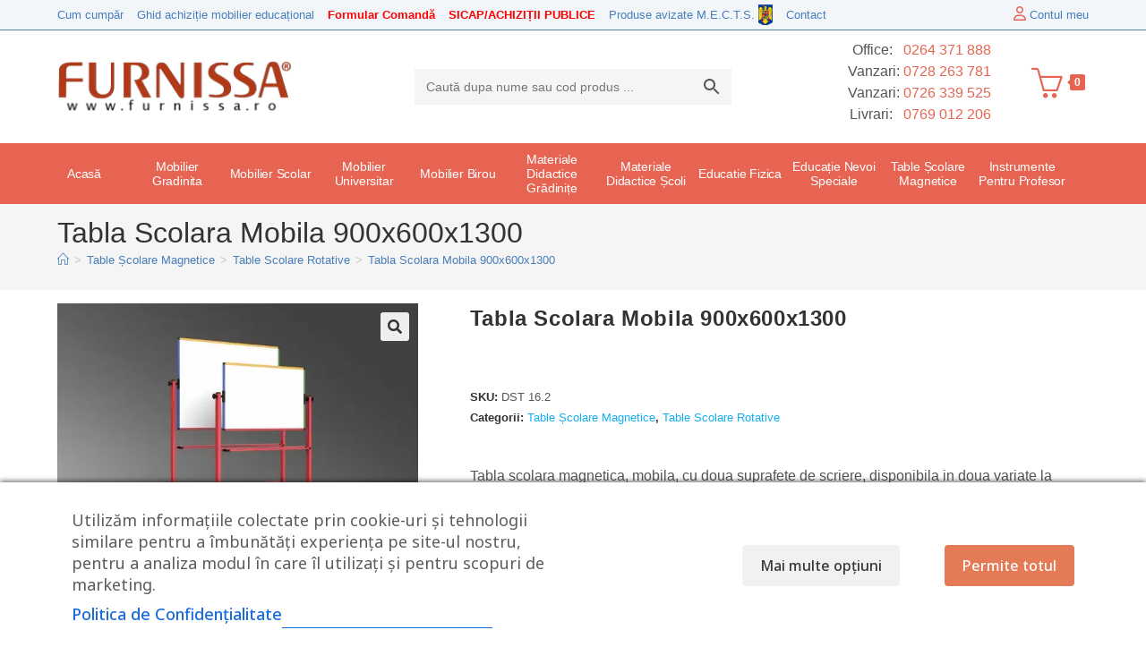

--- FILE ---
content_type: text/html; charset=UTF-8
request_url: https://www.furnissa.ro/tabla-scolara-mobila-900x600x1300/
body_size: 62642
content:

<!DOCTYPE html>
<html class="html" lang="ro-RO">
<head>
	<meta charset="UTF-8">
	<link rel="profile" href="https://gmpg.org/xfn/11">
<!-- Google Tag Manager -->
<script type="text/plain" data-cs-class="cs-blocker-script-advanced" class="cs-blocker-script-advanced" data-cs-element-position="head">(function(w,d,s,l,i){w[l]=w[l]||[];w[l].push({'gtm.start':
new Date().getTime(),event:'gtm.js'});var f=d.getElementsByTagName(s)[0],
j=d.createElement(s),dl=l!='dataLayer'?'&l='+l:'';j.async=true;j.src=
'https://www.googletagmanager.com/gtm.js?id='+i+dl;f.parentNode.insertBefore(j,f);
})(window,document,'script','dataLayer','GTM-WN8BTKZ');</script>
<!-- End Google Tag Manager -->
	<meta name='robots' content='index, follow, max-image-preview:large, max-snippet:-1, max-video-preview:-1' />
<meta name="viewport" content="width=device-width, initial-scale=1">
<!-- Google Tag Manager by PYS -->
    <script data-cfasync="false" data-pagespeed-no-defer>
	    window.dataLayerPYS = window.dataLayerPYS || [];
	</script>
<!-- End Google Tag Manager by PYS -->
	<!-- This site is optimized with the Yoast SEO plugin v26.6 - https://yoast.com/wordpress/plugins/seo/ -->
	<title>Tabla Scolara Mobila 900x600x1300 - Furnissa.ro</title>
	<meta name="description" content="Tabla Scolara Mobila 900x600x1300 ⭐ Tabla scolara magnetica, mobila, cu doua suprafete de scriere : alba pentru marker si verde pentru creta. Potrivita pentru gradinite si clase mici. ⭐" />
	<link rel="canonical" href="https://www.furnissa.ro/tabla-scolara-mobila-900x600x1300/" />
	<meta property="og:locale" content="ro_RO" />
	<meta property="og:type" content="article" />
	<meta property="og:title" content="Tabla Scolara Mobila 900x600x1300 - Furnissa.ro" />
	<meta property="og:description" content="Tabla Scolara Mobila 900x600x1300 ⭐ Tabla scolara magnetica, mobila, cu doua suprafete de scriere : alba pentru marker si verde pentru creta. Potrivita pentru gradinite si clase mici. ⭐" />
	<meta property="og:url" content="https://www.furnissa.ro/tabla-scolara-mobila-900x600x1300/" />
	<meta property="og:site_name" content="Furnissa.ro" />
	<meta property="article:publisher" content="https://www.facebook.com/Furnissa-149868798517018/" />
	<meta property="article:modified_time" content="2025-08-06T07:54:31+00:00" />
	<meta property="og:image" content="https://www.furnissa.ro/wp-content/uploads/2020/11/tabla-scolara-mobila-900-600-1300-furnissa.jpg" />
	<meta property="og:image:width" content="900" />
	<meta property="og:image:height" content="600" />
	<meta property="og:image:type" content="image/jpeg" />
	<meta name="twitter:card" content="summary_large_image" />
	<meta name="twitter:label1" content="Timp estimat pentru citire" />
	<meta name="twitter:data1" content="1 minut" />
	<script type="application/ld+json" class="yoast-schema-graph">{"@context":"https://schema.org","@graph":[{"@type":"WebPage","@id":"https://www.furnissa.ro/tabla-scolara-mobila-900x600x1300/","url":"https://www.furnissa.ro/tabla-scolara-mobila-900x600x1300/","name":"Tabla Scolara Mobila 900x600x1300 - Furnissa.ro","isPartOf":{"@id":"https://www.furnissa.ro/#website"},"primaryImageOfPage":{"@id":"https://www.furnissa.ro/tabla-scolara-mobila-900x600x1300/#primaryimage"},"image":{"@id":"https://www.furnissa.ro/tabla-scolara-mobila-900x600x1300/#primaryimage"},"thumbnailUrl":"https://www.furnissa.ro/wp-content/uploads/2020/11/tabla-scolara-mobila-900-600-1300-furnissa.jpg","datePublished":"2020-11-09T11:44:31+00:00","dateModified":"2025-08-06T07:54:31+00:00","description":"Tabla Scolara Mobila 900x600x1300 ⭐ Tabla scolara magnetica, mobila, cu doua suprafete de scriere : alba pentru marker si verde pentru creta. Potrivita pentru gradinite si clase mici. ⭐","breadcrumb":{"@id":"https://www.furnissa.ro/tabla-scolara-mobila-900x600x1300/#breadcrumb"},"inLanguage":"ro-RO","potentialAction":[{"@type":"ReadAction","target":["https://www.furnissa.ro/tabla-scolara-mobila-900x600x1300/"]}]},{"@type":"ImageObject","inLanguage":"ro-RO","@id":"https://www.furnissa.ro/tabla-scolara-mobila-900x600x1300/#primaryimage","url":"https://www.furnissa.ro/wp-content/uploads/2020/11/tabla-scolara-mobila-900-600-1300-furnissa.jpg","contentUrl":"https://www.furnissa.ro/wp-content/uploads/2020/11/tabla-scolara-mobila-900-600-1300-furnissa.jpg","width":900,"height":600,"caption":"table scolare rotative si mobile"},{"@type":"BreadcrumbList","@id":"https://www.furnissa.ro/tabla-scolara-mobila-900x600x1300/#breadcrumb","itemListElement":[{"@type":"ListItem","position":1,"name":"Home","item":"https://www.furnissa.ro/"},{"@type":"ListItem","position":2,"name":"Produse","item":"https://www.furnissa.ro/magazin/"},{"@type":"ListItem","position":3,"name":"Table Școlare Magnetice","item":"https://www.furnissa.ro/table-scolare/"},{"@type":"ListItem","position":4,"name":"Tabla Scolara Mobila 900x600x1300"}]},{"@type":"WebSite","@id":"https://www.furnissa.ro/#website","url":"https://www.furnissa.ro/","name":"Furnissa.ro","description":"Soluții complete mobilier pentru dotarea unităților de învățământ!","publisher":{"@id":"https://www.furnissa.ro/#organization"},"potentialAction":[{"@type":"SearchAction","target":{"@type":"EntryPoint","urlTemplate":"https://www.furnissa.ro/?s={search_term_string}"},"query-input":{"@type":"PropertyValueSpecification","valueRequired":true,"valueName":"search_term_string"}}],"inLanguage":"ro-RO"},{"@type":"Organization","@id":"https://www.furnissa.ro/#organization","name":"SC Furnissa SRL","url":"https://www.furnissa.ro/","logo":{"@type":"ImageObject","inLanguage":"ro-RO","@id":"https://www.furnissa.ro/#/schema/logo/image/","url":"https://www.furnissa.ro/wp-content/uploads/2018/10/logo-furnissa.jpg","contentUrl":"https://www.furnissa.ro/wp-content/uploads/2018/10/logo-furnissa.jpg","width":270,"height":90,"caption":"SC Furnissa SRL"},"image":{"@id":"https://www.furnissa.ro/#/schema/logo/image/"},"sameAs":["https://www.facebook.com/Furnissa-149868798517018/"]}]}</script>
	<!-- / Yoast SEO plugin. -->


<script type='application/javascript' id='pys-version-script'>console.log('PixelYourSite PRO version 12.3.4');</script>
<link rel='dns-prefetch' href='//fonts.googleapis.com' />
<link rel="alternate" type="application/rss+xml" title="Furnissa.ro &raquo; Flux" href="https://www.furnissa.ro/feed/" />
<link rel="alternate" type="application/rss+xml" title="Furnissa.ro &raquo; Flux comentarii" href="https://www.furnissa.ro/comments/feed/" />
<link rel="alternate" type="application/rss+xml" title="Flux comentarii Furnissa.ro &raquo; Tabla Scolara Mobila 900x600x1300" href="https://www.furnissa.ro/tabla-scolara-mobila-900x600x1300/feed/" />
<link rel="alternate" title="oEmbed (JSON)" type="application/json+oembed" href="https://www.furnissa.ro/wp-json/oembed/1.0/embed?url=https%3A%2F%2Fwww.furnissa.ro%2Ftabla-scolara-mobila-900x600x1300%2F" />
<link rel="alternate" title="oEmbed (XML)" type="text/xml+oembed" href="https://www.furnissa.ro/wp-json/oembed/1.0/embed?url=https%3A%2F%2Fwww.furnissa.ro%2Ftabla-scolara-mobila-900x600x1300%2F&#038;format=xml" />
<style id='wp-img-auto-sizes-contain-inline-css'>
img:is([sizes=auto i],[sizes^="auto," i]){contain-intrinsic-size:3000px 1500px}
/*# sourceURL=wp-img-auto-sizes-contain-inline-css */
</style>
<link rel='stylesheet' id='font-awesome-css' href='https://www.furnissa.ro/wp-content/themes/oceanwp/assets/fonts/fontawesome/css/all.min.css?ver=6.7.2' media='all' />
<style id='font-awesome-inline-css'>
[data-font="FontAwesome"]:before {font-family: 'FontAwesome' !important;content: attr(data-icon) !important;speak: none !important;font-weight: normal !important;font-variant: normal !important;text-transform: none !important;line-height: 1 !important;font-style: normal !important;-webkit-font-smoothing: antialiased !important;-moz-osx-font-smoothing: grayscale !important;}
/*# sourceURL=font-awesome-inline-css */
</style>
<link rel='stylesheet' id='berocket_products_label_style-css' href='https://www.furnissa.ro/wp-content/plugins/woocommerce-advanced-products-labels/css/frontend.css?ver=3.3.3.1' media='all' />
<style id='berocket_products_label_style-inline-css'>

            @media (min-width: 1025px) {
                .berocket_hide_on_device_desktop:not(.berocket_alabel_id_demo) {display:none!important;}
            }
            @media (min-width: 768px) and (max-width: 1024px) {
                .berocket_hide_on_device_tablet:not(.berocket_alabel_id_demo) {display:none!important;}
            }
            @media (max-width: 767px) {
                .berocket_hide_on_device_mobile:not(.berocket_alabel_id_demo) {display:none!important;}
            }
            

        .berocket_better_labels:before,
        .berocket_better_labels:after {
            clear: both;
            content: " ";
            display: block;
        }
        .berocket_better_labels.berocket_better_labels_image {
            position: absolute!important;
            top: 0px!important;
            bottom: 0px!important;
            left: 0px!important;
            right: 0px!important;
            pointer-events: none;
        }
        .berocket_better_labels.berocket_better_labels_image * {
            pointer-events: none;
        }
        .berocket_better_labels.berocket_better_labels_image img,
        .berocket_better_labels.berocket_better_labels_image .fa,
        .berocket_better_labels.berocket_better_labels_image .berocket_color_label,
        .berocket_better_labels.berocket_better_labels_image .berocket_image_background,
        .berocket_better_labels .berocket_better_labels_line .br_alabel,
        .berocket_better_labels .berocket_better_labels_line .br_alabel span {
            pointer-events: all;
        }
        .berocket_better_labels .berocket_color_label,
        .br_alabel .berocket_color_label {
            width: 100%;
            height: 100%;
            display: block;
        }
        .berocket_better_labels .berocket_better_labels_position_left {
            text-align:left;
            float: left;
            clear: left;
        }
        .berocket_better_labels .berocket_better_labels_position_center {
            text-align:center;
        }
        .berocket_better_labels .berocket_better_labels_position_right {
            text-align:right;
            float: right;
            clear: right;
        }
        .berocket_better_labels.berocket_better_labels_label {
            clear: both
        }
        .berocket_better_labels .berocket_better_labels_line {
            line-height: 1px;
        }
        .berocket_better_labels.berocket_better_labels_label .berocket_better_labels_line {
            clear: none;
        }
        .berocket_better_labels .berocket_better_labels_position_left .berocket_better_labels_line {
            clear: left;
        }
        .berocket_better_labels .berocket_better_labels_position_right .berocket_better_labels_line {
            clear: right;
        }
        .berocket_better_labels .berocket_better_labels_line .br_alabel {
            display: inline-block;
            position: relative;
            top: 0!important;
            left: 0!important;
            right: 0!important;
            line-height: 1px;
        }.berocket_better_labels .berocket_better_labels_position {
                display: flex;
                flex-direction: column;
            }
            .berocket_better_labels .berocket_better_labels_position.berocket_better_labels_position_left {
                align-items: start;
            }
            .berocket_better_labels .berocket_better_labels_position.berocket_better_labels_position_right {
                align-items: end;
            }
            .rtl .berocket_better_labels .berocket_better_labels_position.berocket_better_labels_position_left {
                align-items: end;
            }
            .rtl .berocket_better_labels .berocket_better_labels_position.berocket_better_labels_position_right {
                align-items: start;
            }
            .berocket_better_labels .berocket_better_labels_position.berocket_better_labels_position_center {
                align-items: center;
            }
            .berocket_better_labels .berocket_better_labels_position .berocket_better_labels_inline {
                display: flex;
                align-items: start;
            }
/*# sourceURL=berocket_products_label_style-inline-css */
</style>
<style id='wp-emoji-styles-inline-css'>

	img.wp-smiley, img.emoji {
		display: inline !important;
		border: none !important;
		box-shadow: none !important;
		height: 1em !important;
		width: 1em !important;
		margin: 0 0.07em !important;
		vertical-align: -0.1em !important;
		background: none !important;
		padding: 0 !important;
	}
/*# sourceURL=wp-emoji-styles-inline-css */
</style>
<link rel='stylesheet' id='wp-block-library-css' href='https://www.furnissa.ro/wp-includes/css/dist/block-library/style.min.css?ver=6.9' media='all' />
<style id='wp-block-library-theme-inline-css'>
.wp-block-audio :where(figcaption){color:#555;font-size:13px;text-align:center}.is-dark-theme .wp-block-audio :where(figcaption){color:#ffffffa6}.wp-block-audio{margin:0 0 1em}.wp-block-code{border:1px solid #ccc;border-radius:4px;font-family:Menlo,Consolas,monaco,monospace;padding:.8em 1em}.wp-block-embed :where(figcaption){color:#555;font-size:13px;text-align:center}.is-dark-theme .wp-block-embed :where(figcaption){color:#ffffffa6}.wp-block-embed{margin:0 0 1em}.blocks-gallery-caption{color:#555;font-size:13px;text-align:center}.is-dark-theme .blocks-gallery-caption{color:#ffffffa6}:root :where(.wp-block-image figcaption){color:#555;font-size:13px;text-align:center}.is-dark-theme :root :where(.wp-block-image figcaption){color:#ffffffa6}.wp-block-image{margin:0 0 1em}.wp-block-pullquote{border-bottom:4px solid;border-top:4px solid;color:currentColor;margin-bottom:1.75em}.wp-block-pullquote :where(cite),.wp-block-pullquote :where(footer),.wp-block-pullquote__citation{color:currentColor;font-size:.8125em;font-style:normal;text-transform:uppercase}.wp-block-quote{border-left:.25em solid;margin:0 0 1.75em;padding-left:1em}.wp-block-quote cite,.wp-block-quote footer{color:currentColor;font-size:.8125em;font-style:normal;position:relative}.wp-block-quote:where(.has-text-align-right){border-left:none;border-right:.25em solid;padding-left:0;padding-right:1em}.wp-block-quote:where(.has-text-align-center){border:none;padding-left:0}.wp-block-quote.is-large,.wp-block-quote.is-style-large,.wp-block-quote:where(.is-style-plain){border:none}.wp-block-search .wp-block-search__label{font-weight:700}.wp-block-search__button{border:1px solid #ccc;padding:.375em .625em}:where(.wp-block-group.has-background){padding:1.25em 2.375em}.wp-block-separator.has-css-opacity{opacity:.4}.wp-block-separator{border:none;border-bottom:2px solid;margin-left:auto;margin-right:auto}.wp-block-separator.has-alpha-channel-opacity{opacity:1}.wp-block-separator:not(.is-style-wide):not(.is-style-dots){width:100px}.wp-block-separator.has-background:not(.is-style-dots){border-bottom:none;height:1px}.wp-block-separator.has-background:not(.is-style-wide):not(.is-style-dots){height:2px}.wp-block-table{margin:0 0 1em}.wp-block-table td,.wp-block-table th{word-break:normal}.wp-block-table :where(figcaption){color:#555;font-size:13px;text-align:center}.is-dark-theme .wp-block-table :where(figcaption){color:#ffffffa6}.wp-block-video :where(figcaption){color:#555;font-size:13px;text-align:center}.is-dark-theme .wp-block-video :where(figcaption){color:#ffffffa6}.wp-block-video{margin:0 0 1em}:root :where(.wp-block-template-part.has-background){margin-bottom:0;margin-top:0;padding:1.25em 2.375em}
/*# sourceURL=/wp-includes/css/dist/block-library/theme.min.css */
</style>
<style id='classic-theme-styles-inline-css'>
/*! This file is auto-generated */
.wp-block-button__link{color:#fff;background-color:#32373c;border-radius:9999px;box-shadow:none;text-decoration:none;padding:calc(.667em + 2px) calc(1.333em + 2px);font-size:1.125em}.wp-block-file__button{background:#32373c;color:#fff;text-decoration:none}
/*# sourceURL=/wp-includes/css/classic-themes.min.css */
</style>
<style id='global-styles-inline-css'>
:root{--wp--preset--aspect-ratio--square: 1;--wp--preset--aspect-ratio--4-3: 4/3;--wp--preset--aspect-ratio--3-4: 3/4;--wp--preset--aspect-ratio--3-2: 3/2;--wp--preset--aspect-ratio--2-3: 2/3;--wp--preset--aspect-ratio--16-9: 16/9;--wp--preset--aspect-ratio--9-16: 9/16;--wp--preset--color--black: #000000;--wp--preset--color--cyan-bluish-gray: #abb8c3;--wp--preset--color--white: #ffffff;--wp--preset--color--pale-pink: #f78da7;--wp--preset--color--vivid-red: #cf2e2e;--wp--preset--color--luminous-vivid-orange: #ff6900;--wp--preset--color--luminous-vivid-amber: #fcb900;--wp--preset--color--light-green-cyan: #7bdcb5;--wp--preset--color--vivid-green-cyan: #00d084;--wp--preset--color--pale-cyan-blue: #8ed1fc;--wp--preset--color--vivid-cyan-blue: #0693e3;--wp--preset--color--vivid-purple: #9b51e0;--wp--preset--gradient--vivid-cyan-blue-to-vivid-purple: linear-gradient(135deg,rgb(6,147,227) 0%,rgb(155,81,224) 100%);--wp--preset--gradient--light-green-cyan-to-vivid-green-cyan: linear-gradient(135deg,rgb(122,220,180) 0%,rgb(0,208,130) 100%);--wp--preset--gradient--luminous-vivid-amber-to-luminous-vivid-orange: linear-gradient(135deg,rgb(252,185,0) 0%,rgb(255,105,0) 100%);--wp--preset--gradient--luminous-vivid-orange-to-vivid-red: linear-gradient(135deg,rgb(255,105,0) 0%,rgb(207,46,46) 100%);--wp--preset--gradient--very-light-gray-to-cyan-bluish-gray: linear-gradient(135deg,rgb(238,238,238) 0%,rgb(169,184,195) 100%);--wp--preset--gradient--cool-to-warm-spectrum: linear-gradient(135deg,rgb(74,234,220) 0%,rgb(151,120,209) 20%,rgb(207,42,186) 40%,rgb(238,44,130) 60%,rgb(251,105,98) 80%,rgb(254,248,76) 100%);--wp--preset--gradient--blush-light-purple: linear-gradient(135deg,rgb(255,206,236) 0%,rgb(152,150,240) 100%);--wp--preset--gradient--blush-bordeaux: linear-gradient(135deg,rgb(254,205,165) 0%,rgb(254,45,45) 50%,rgb(107,0,62) 100%);--wp--preset--gradient--luminous-dusk: linear-gradient(135deg,rgb(255,203,112) 0%,rgb(199,81,192) 50%,rgb(65,88,208) 100%);--wp--preset--gradient--pale-ocean: linear-gradient(135deg,rgb(255,245,203) 0%,rgb(182,227,212) 50%,rgb(51,167,181) 100%);--wp--preset--gradient--electric-grass: linear-gradient(135deg,rgb(202,248,128) 0%,rgb(113,206,126) 100%);--wp--preset--gradient--midnight: linear-gradient(135deg,rgb(2,3,129) 0%,rgb(40,116,252) 100%);--wp--preset--font-size--small: 13px;--wp--preset--font-size--medium: 20px;--wp--preset--font-size--large: 36px;--wp--preset--font-size--x-large: 42px;--wp--preset--spacing--20: 0.44rem;--wp--preset--spacing--30: 0.67rem;--wp--preset--spacing--40: 1rem;--wp--preset--spacing--50: 1.5rem;--wp--preset--spacing--60: 2.25rem;--wp--preset--spacing--70: 3.38rem;--wp--preset--spacing--80: 5.06rem;--wp--preset--shadow--natural: 6px 6px 9px rgba(0, 0, 0, 0.2);--wp--preset--shadow--deep: 12px 12px 50px rgba(0, 0, 0, 0.4);--wp--preset--shadow--sharp: 6px 6px 0px rgba(0, 0, 0, 0.2);--wp--preset--shadow--outlined: 6px 6px 0px -3px rgb(255, 255, 255), 6px 6px rgb(0, 0, 0);--wp--preset--shadow--crisp: 6px 6px 0px rgb(0, 0, 0);}:where(.is-layout-flex){gap: 0.5em;}:where(.is-layout-grid){gap: 0.5em;}body .is-layout-flex{display: flex;}.is-layout-flex{flex-wrap: wrap;align-items: center;}.is-layout-flex > :is(*, div){margin: 0;}body .is-layout-grid{display: grid;}.is-layout-grid > :is(*, div){margin: 0;}:where(.wp-block-columns.is-layout-flex){gap: 2em;}:where(.wp-block-columns.is-layout-grid){gap: 2em;}:where(.wp-block-post-template.is-layout-flex){gap: 1.25em;}:where(.wp-block-post-template.is-layout-grid){gap: 1.25em;}.has-black-color{color: var(--wp--preset--color--black) !important;}.has-cyan-bluish-gray-color{color: var(--wp--preset--color--cyan-bluish-gray) !important;}.has-white-color{color: var(--wp--preset--color--white) !important;}.has-pale-pink-color{color: var(--wp--preset--color--pale-pink) !important;}.has-vivid-red-color{color: var(--wp--preset--color--vivid-red) !important;}.has-luminous-vivid-orange-color{color: var(--wp--preset--color--luminous-vivid-orange) !important;}.has-luminous-vivid-amber-color{color: var(--wp--preset--color--luminous-vivid-amber) !important;}.has-light-green-cyan-color{color: var(--wp--preset--color--light-green-cyan) !important;}.has-vivid-green-cyan-color{color: var(--wp--preset--color--vivid-green-cyan) !important;}.has-pale-cyan-blue-color{color: var(--wp--preset--color--pale-cyan-blue) !important;}.has-vivid-cyan-blue-color{color: var(--wp--preset--color--vivid-cyan-blue) !important;}.has-vivid-purple-color{color: var(--wp--preset--color--vivid-purple) !important;}.has-black-background-color{background-color: var(--wp--preset--color--black) !important;}.has-cyan-bluish-gray-background-color{background-color: var(--wp--preset--color--cyan-bluish-gray) !important;}.has-white-background-color{background-color: var(--wp--preset--color--white) !important;}.has-pale-pink-background-color{background-color: var(--wp--preset--color--pale-pink) !important;}.has-vivid-red-background-color{background-color: var(--wp--preset--color--vivid-red) !important;}.has-luminous-vivid-orange-background-color{background-color: var(--wp--preset--color--luminous-vivid-orange) !important;}.has-luminous-vivid-amber-background-color{background-color: var(--wp--preset--color--luminous-vivid-amber) !important;}.has-light-green-cyan-background-color{background-color: var(--wp--preset--color--light-green-cyan) !important;}.has-vivid-green-cyan-background-color{background-color: var(--wp--preset--color--vivid-green-cyan) !important;}.has-pale-cyan-blue-background-color{background-color: var(--wp--preset--color--pale-cyan-blue) !important;}.has-vivid-cyan-blue-background-color{background-color: var(--wp--preset--color--vivid-cyan-blue) !important;}.has-vivid-purple-background-color{background-color: var(--wp--preset--color--vivid-purple) !important;}.has-black-border-color{border-color: var(--wp--preset--color--black) !important;}.has-cyan-bluish-gray-border-color{border-color: var(--wp--preset--color--cyan-bluish-gray) !important;}.has-white-border-color{border-color: var(--wp--preset--color--white) !important;}.has-pale-pink-border-color{border-color: var(--wp--preset--color--pale-pink) !important;}.has-vivid-red-border-color{border-color: var(--wp--preset--color--vivid-red) !important;}.has-luminous-vivid-orange-border-color{border-color: var(--wp--preset--color--luminous-vivid-orange) !important;}.has-luminous-vivid-amber-border-color{border-color: var(--wp--preset--color--luminous-vivid-amber) !important;}.has-light-green-cyan-border-color{border-color: var(--wp--preset--color--light-green-cyan) !important;}.has-vivid-green-cyan-border-color{border-color: var(--wp--preset--color--vivid-green-cyan) !important;}.has-pale-cyan-blue-border-color{border-color: var(--wp--preset--color--pale-cyan-blue) !important;}.has-vivid-cyan-blue-border-color{border-color: var(--wp--preset--color--vivid-cyan-blue) !important;}.has-vivid-purple-border-color{border-color: var(--wp--preset--color--vivid-purple) !important;}.has-vivid-cyan-blue-to-vivid-purple-gradient-background{background: var(--wp--preset--gradient--vivid-cyan-blue-to-vivid-purple) !important;}.has-light-green-cyan-to-vivid-green-cyan-gradient-background{background: var(--wp--preset--gradient--light-green-cyan-to-vivid-green-cyan) !important;}.has-luminous-vivid-amber-to-luminous-vivid-orange-gradient-background{background: var(--wp--preset--gradient--luminous-vivid-amber-to-luminous-vivid-orange) !important;}.has-luminous-vivid-orange-to-vivid-red-gradient-background{background: var(--wp--preset--gradient--luminous-vivid-orange-to-vivid-red) !important;}.has-very-light-gray-to-cyan-bluish-gray-gradient-background{background: var(--wp--preset--gradient--very-light-gray-to-cyan-bluish-gray) !important;}.has-cool-to-warm-spectrum-gradient-background{background: var(--wp--preset--gradient--cool-to-warm-spectrum) !important;}.has-blush-light-purple-gradient-background{background: var(--wp--preset--gradient--blush-light-purple) !important;}.has-blush-bordeaux-gradient-background{background: var(--wp--preset--gradient--blush-bordeaux) !important;}.has-luminous-dusk-gradient-background{background: var(--wp--preset--gradient--luminous-dusk) !important;}.has-pale-ocean-gradient-background{background: var(--wp--preset--gradient--pale-ocean) !important;}.has-electric-grass-gradient-background{background: var(--wp--preset--gradient--electric-grass) !important;}.has-midnight-gradient-background{background: var(--wp--preset--gradient--midnight) !important;}.has-small-font-size{font-size: var(--wp--preset--font-size--small) !important;}.has-medium-font-size{font-size: var(--wp--preset--font-size--medium) !important;}.has-large-font-size{font-size: var(--wp--preset--font-size--large) !important;}.has-x-large-font-size{font-size: var(--wp--preset--font-size--x-large) !important;}
:where(.wp-block-post-template.is-layout-flex){gap: 1.25em;}:where(.wp-block-post-template.is-layout-grid){gap: 1.25em;}
:where(.wp-block-term-template.is-layout-flex){gap: 1.25em;}:where(.wp-block-term-template.is-layout-grid){gap: 1.25em;}
:where(.wp-block-columns.is-layout-flex){gap: 2em;}:where(.wp-block-columns.is-layout-grid){gap: 2em;}
:root :where(.wp-block-pullquote){font-size: 1.5em;line-height: 1.6;}
/*# sourceURL=global-styles-inline-css */
</style>
<link rel='stylesheet' id='cm-noto-sans-font-css' href='https://fonts.googleapis.com/css2?family=Noto+Sans:ital,wdth,wght@0,62.5..100,100..900;1,62.5..100,100..900&#038;display=swap' media='all' />
<link rel='stylesheet' id='consent-magic-css' href='https://www.furnissa.ro/wp-content/plugins/consent-magic-pro/assets/css/style-public.min.css?ver=5.1.0.2' media='all' />
<link rel='stylesheet' id='dashicons-css' href='https://www.furnissa.ro/wp-includes/css/dashicons.min.css?ver=6.9' media='all' />
<style id='dashicons-inline-css'>
[data-font="Dashicons"]:before {font-family: 'Dashicons' !important;content: attr(data-icon) !important;speak: none !important;font-weight: normal !important;font-variant: normal !important;text-transform: none !important;line-height: 1 !important;font-style: normal !important;-webkit-font-smoothing: antialiased !important;-moz-osx-font-smoothing: grayscale !important;}
/*# sourceURL=dashicons-inline-css */
</style>
<link rel='stylesheet' id='pewc-style-css' href='https://www.furnissa.ro/wp-content/plugins/product-extras-for-woocommerce/assets/css/style.css?ver=3.27.7' media='all' />
<style id='pewc-style-inline-css'>

	ul.pewc-product-extra-groups label {
		font-weight: normal !important
	}
	.pewc-preset-style .child-product-wrapper {
		-webkit-justify-content: space-around;
		justify-content: space-around
	}
	.pewc-item-field-wrapper label {
		cursor: pointer
	}
	.pewc-preset-style .pewc-radio-images-wrapper:not(.pewc-components-wrapper),
	.pewc-preset-style .pewc-checkboxes-images-wrapper:not(.pewc-components-wrapper) {
		-webkit-justify-content: space-between;
		justify-content: space-between
	}
	.pewc-preset-style .pewc-radio-list-wrapper .pewc-radio-wrapper,
	.pewc-preset-style .pewc-checkboxes-list-wrapper .pewc-checkbox-wrapper {
		position: relative;
	}
	.pewc-preset-style .pewc-item-products input[type=number].pewc-child-quantity-field.pewc-independent-quantity-field {
		margin-top: 0
	}
	.pewc-preset-style input[type=number].pewc-child-quantity-field {
		margin-left: 0
	}
	.pewc-product-extra-groups .dd-options li {
		margin-bottom: 0
	}
	.pewc-product-extra-groups .dd-options li a,
	.pewc-product-extra-groups .dd-selected {
		padding: 1em
	}
	.pewc-product-extra-groups .dd-pointer {
		right: 1em
	}
	.pewc-product-extra-groups .dd-pointer:after {
		content: "";
	  width: 0.8em;
	  height: 0.5em;
	  background-color: var(--select-arrow);
	  clip-path: polygon(100% 0%, 0 0%, 50% 100%);
	}
	p.pewc-description {
		margin-top: 1em
	}
	
	.pewc-style-shadow .pewc-item {
		padding: 2em;
		margin-bottom: 3em;
		box-shadow: 0px 23px 56px #f1f1f1;
		background: transparent;
		border: 2px solid #f7f7f7;
		border-radius: 0.5em;
		transition: 0.3s box-shadow
	}
	.pewc-style-shadow .pewc-groups-standard .pewc-item {
		width: 95%;
	}
	.pewc-preset-style .pewc-checkbox-form-label,
	.pewc-preset-style .pewc-radio-form-label,
	.pewc-preset-style .pewc-item-field-wrapper,
	.pewc-preset-style .pewc-item-checkbox label {
		display: block;
		position: relative;
		margin-bottom: 12px;
		cursor: pointer;
		-webkit-user-select: none;
		-moz-user-select: none;
		-ms-user-select: none;
		user-select: none;
	}
	.pewc-preset-style .pewc-force-quantity .pewc-component-wrapper,
	.pewc-preset-style .pewc-force-quantity .pewc-component-wrapper img {
		cursor: not-allowed
	}
	.pewc-preset-style .has-enhanced-tooltip .pewc-item-field-wrapper {
		cursor: auto;
	}
	.pewc-preset-style .has-enhanced-tooltip span.pewc-tooltip-button {
		color: rgba( 33,150,243, 1 );
	}
	.pewc-preset-style .has-enhanced-tooltip span.pewc-tooltip-button:hover {
		color: inherit;
	}
	
	.pewc-preset-style .pewc-checkbox-form-label label,
	.pewc-preset-style .pewc-radio-form-label label,
	.pewc-preset-style .pewc-option-list .pewc-item-field-wrapper label,
	.pewc-preset-style .pewc-checkboxes-list-desc-wrapper,
	.pewc-preset-style .pewc-radio-list-desc-wrapper,
	.pewc-preset-style .pewc-option-list td label {
		padding-left: 35px;
	}
	.pewc-preset-style label.pewc-field-label {
		padding-left: 0
	}
	.pewc-preset-style .pewc-checkbox-form-label input,
	.pewc-preset-style .pewc-radio-form-label input,
	.pewc-preset-style .pewc-item-field-wrapper input[type="checkbox"],
	.pewc-preset-style .pewc-item-field-wrapper input[type="radio"],
	.pewc-preset-style input[type="checkbox"].pewc-form-field,
	.pewc-preset-style input[type="checkbox"].pewc-checkbox-form-field,
	.pewc-preset-style input[type="radio"].pewc-radio-form-field {
		position: absolute;
		opacity: 0;
		cursor: pointer;
		height: 0;
		width: 0;
	}
	.pewc-preset-style .pewc-checkbox-form-label span.pewc-theme-element,
	.pewc-preset-style .pewc-radio-form-label span.pewc-theme-element,
	.pewc-preset-style .pewc-item-field-wrapper span.pewc-theme-element,
	.pewc-preset-style .pewc-item-checkbox span.pewc-theme-element,
	.pewc-preset-style .pewc-checkbox-wrapper span.pewc-theme-element,
	.pewc-preset-style .pewc-radio-wrapper span.pewc-theme-element {
		content: "";
		position: absolute;
		top: 0;
		left: 0;
		height: 25px;
		width: 25px;
		background: #eee;
		cursor: pointer
	}
	.pewc-style-colour .pewc-checkbox-form-label span.pewc-theme-element,
	.pewc-style-colour .pewc-radio-form-label span.pewc-theme-element,
	.pewc-style-colour .pewc-item-field-wrapper span.pewc-theme-element,
	.pewc-style-colour .pewc-item-checkbox span.pewc-theme-element,
	.pewc-style-colour .pewc-checkbox-wrapper span.pewc-theme-element,
	.pewc-style-colour .pewc-radio-wrapper span.pewc-theme-element {
		background: rgba( 33,150,243, 0.2 );
	}
	.pewc-preset-style .pewc-item-field-wrapper .pewc-checkboxes-list-wrapper span.pewc-theme-element,
	.pewc-preset-style .pewc-item-field-wrapper .pewc-radio-list-wrapper span.pewc-theme-element,
	.pewc-style-colour .pewc-checkbox-wrapper span.pewc-theme-element {
		top: 50%;
		transform: translateY( -50% )
	}
	.pewc-preset-style .pewc-radio-form-label span.pewc-theme-element,
	.pewc-preset-style .pewc-radio-list-label-wrapper span.pewc-theme-element,
	.pewc-preset-style .pewc-radio-wrapper span.pewc-theme-element {
		border-radius: 50%
	}
	.pewc-preset-style .pewc-checkbox-form-label span.pewc-theme-element:hover,
	.pewc-preset-style .pewc-radio-form-label span.pewc-theme-element:hover,
	.pewc-preset-style .pewc-item-field-wrapper span.pewc-theme-element:hover,
	.pewc-preset-style .pewc-item-checkbox span.pewc-theme-element:hover,
	.pewc-style-colour .pewc-checkbox-wrapper span.pewc-theme-element:hover,
	.pewc-style-colour .pewc-radio-wrapper span.pewc-theme-element:hover {
		background: #ddd;
		transition: background 0.2s;
	}
	.pewc-style-colour .pewc-checkbox-form-label span.pewc-theme-element:hover,
	.pewc-style-colour .pewc-radio-form-label span.pewc-theme-element:hover,
	.pewc-style-colour .pewc-item-field-wrapper span.pewc-theme-element:hover,
	.pewc-style-colour .pewc-item-checkbox span.pewc-theme-element:hover,
	.pewc-style-colour .pewc-checkbox-wrapper span.pewc-theme-element:hover,
	.pewc-style-colour .pewc-radio-wrapper span.pewc-theme-element:hover {
		background: rgba( 33,150,243, 0.4 );
	}
	.pewc-preset-style .pewc-checkbox-form-label input:checked ~ span.pewc-theme-element,
	.pewc-preset-style .pewc-radio-form-label input:checked ~ span.pewc-theme-element,
	.pewc-preset-style .pewc-item-field-wrapper input:checked ~ span.pewc-theme-element,
	.pewc-preset-style .pewc-item-checkbox input:checked ~ span.pewc-theme-element,
	.pewc-preset-style .pewc-checkbox-wrapper input:checked ~ span.pewc-theme-element,
	.pewc-preset-style .pewc-radio-wrapper input:checked ~ span.pewc-theme-element {
		background: #2196F3;
	}
	.pewc-preset-style span.pewc-theme-element:after {
		content: "";
		position: absolute;
		display: none;
	}
	.pewc-preset-style .pewc-checkbox-form-label input:checked ~ span.pewc-theme-element:after,
	.pewc-preset-style .pewc-radio-form-label input:checked ~ span.pewc-theme-element:after,
	.pewc-preset-style .pewc-item-field-wrapper input:checked ~ span.pewc-theme-element:after,
	.pewc-preset-style .pewc-item-checkbox input:checked ~ span.pewc-theme-element:after,
	.pewc-preset-style .pewc-checkbox-wrapper input:checked ~ span.pewc-theme-element:after,
	.pewc-preset-style .pewc-radio-wrapper input:checked ~ span.pewc-theme-element:after {
		display: block;
	}
	.pewc-preset-style .pewc-checkbox-form-label span.pewc-theme-element:after,
	.pewc-preset-style .pewc-item-field-wrapper span.pewc-theme-element:after,
	.pewc-preset-style .pewc-item-checkbox span.pewc-theme-element:after,
	.pewc-preset-style .pewc-checkbox-wrapper span.pewc-theme-element:after,
	.pewc-preset-style .pewc-radio-wrapper span.pewc-theme-element:after {
		left: 9px;
		top: 5px;
		width: 5px;
		height: 10px;
		border: solid white;
		border-width: 0 3px 3px 0;
		-webkit-transform: rotate(45deg);
		-ms-transform: rotate(45deg);
		transform: rotate(45deg);
	}
	.pewc-preset-style .pewc-radio-form-label span.pewc-theme-element:after,
	.pewc-preset-style .pewc-radio-list-label-wrapper span.pewc-theme-element:after {
		top: 7px;
	  left: 7px;
	  width: 8px;
	  height: 8px;
	  border-radius: 50%;
	  background: white;
	}
	.pewc-preset-style .pewc-radio-image-wrapper,
	.pewc-preset-style .pewc-checkbox-image-wrapper {
		border: 2px solid #eee;
		padding: 0.5em;
		position: relative
	}
	.pewc-preset-style .pewc-item-products-radio .pewc-theme-element,
	.pewc-preset-style .pewc-item-products-checkboxes .pewc-theme-element,
	.pewc-preset-style .pewc-item-products-components .pewc-theme-element,
	.pewc-preset-style .pewc-item-image_swatch .pewc-theme-element {
		display: none
	}
	.pewc-preset-style.pewc-show-inputs .pewc-item-products-radio .checked .pewc-theme-element,
	.pewc-preset-style.pewc-show-inputs .pewc-item-products-checkboxes .checked .pewc-theme-element,
	.pewc-preset-style.pewc-show-inputs .pewc-item-products-components .checked .pewc-theme-element,
	.pewc-preset-style.pewc-show-inputs .pewc-item-image_swatch .checked .pewc-theme-element {
		display: block;
		top: 2px;
		left: 2px
	}
	.pewc-preset-style.pewc-show-inputs .pewc-radio-image-wrapper,
	.pewc-preset-style.pewc-show-inputs .pewc-checkbox-image-wrapper {
		border-width: 4px
	}
	.pewc-preset-style .pewc-item[not:.pewc-circular-swatches] .pewc-radio-image-wrapper.checked,
	.pewc-preset-style .pewc-item[not:.pewc-circular-swatches] .pewc-radio-image-wrapper:not(.pewc-checkbox-disabled):hover,
	.pewc-preset-style .pewc-item[not:.pewc-circular-swatches] .pewc-checkbox-image-wrapper.checked,
	.pewc-preset-style .child-product-wrapper:not(.pewc-column-wrapper) .pewc-checkbox-image-wrapper:not(.pewc-checkbox-disabled):hover {
		border: 2px solid #2196F3
	}
	.pewc-preset-style .pewc-radio-image-wrapper label input:checked + img,
	.pewc-preset-style .pewc-checkbox-image-wrapper label input:checked + img {
		border: 0
	}
	.pewc-preset-style .pewc-item-image_swatch .pewc-checkboxes-images-wrapper .pewc-checkbox-image-wrapper,
	.pewc-preset-style ul.pewc-product-extra-groups .pewc-item-image_swatch.pewc-item label,
	.pewc-preset-style .pewc-item-products .child-product-wrapper:not(.pewc-column-wrapper) .pewc-checkbox-image-wrapper:not(.pewc-component-wrapper),
	.pewc-preset-style .pewc-item-products .child-product-wrapper .pewc-radio-image-wrapper:not(.pewc-component-wrapper),
	.pewc-preset-style ul.pewc-product-extra-groups .pewc-item-products.pewc-item label {
		display: -webkit-flex !important;
		display: flex !important;
		-webkit-flex-direction: column;
		flex-direction: column;
	}
	.pewc-quantity-layout-grid .pewc-preset-style .pewc-checkbox-desc-wrapper,
	.pewc-quantity-layout-grid .pewc-preset-style .pewc-radio-desc-wrapper {
		margin-top: auto;
	}
	.pewc-preset-style .products-quantities-independent:not(.pewc-column-wrapper) .pewc-checkbox-desc-wrapper,
	.pewc-preset-style .products-quantities-independent:not(.pewc-column-wrapper) .pewc-radio-desc-wrapper {
		display: grid;
    	grid-template-columns: 80px 1fr;
		-webkit-align-items: center;
		align-items: center
	}
	.pewc-preset-style .pewc-text-swatch .pewc-checkbox-form-label:hover,
    .pewc-preset-style .pewc-text-swatch .pewc-radio-form-label:hover {
      border-color: #2196F3;
    }
	.pewc-preset-style .pewc-text-swatch .pewc-checkbox-form-label.active-swatch,
    .pewc-preset-style .pewc-text-swatch .pewc-radio-form-label.active-swatch {
		border-color: #2196F3;
      	background: #2196F3;
	  	color: #fff;
    }
	.pewc-range-slider {
		color: #2196F3;
	}
	.pewc-preset-style .wp-color-result-text {
		background-color: #f1f1f1;
    	/* padding: 0.5em 1em; */
	}
	.pewc-preset-style .pewc-item-field-wrapper .wp-color-result {
		padding-left: 3em !important;
    	font-size: inherit !important;
	}
	.pewc-preset-style .pewc-item input[type=number],
	.pewc-preset-style .pewc-item input[type=text],
	.pewc-preset-style .pewc-item textarea {
		padding: 0.5em 1em;
		background-color: #f7f7f7;
		outline: 0;
		border: 0;
		-webkit-appearance: none;
		box-sizing: border-box;
		font-weight: normal;
		box-shadow: none;
	}
	.pewc-style-simple .pewc-item input[type=number],
	.pewc-style-simple .pewc-item input[type=text],
	.pewc-style-simple .pewc-item textarea {
		background: none;
		border: 1px solid #ccc
	}
	.pewc-style-colour .pewc-item input[type=number],
	.pewc-style-colour .pewc-item input[type=text],
	.pewc-style-colour .pewc-item textarea {
    	background: rgba( 33,150,243, 0.1 );
	}
	.pewc-preset-style input[type=number]:focus,
	.pewc-preset-style input[type=text]:focus,
	.pewc-preset-style textarea:focus {
    	border: 1px solid rgba( 33,150,243, 0.2 );
	}
	.pewc-style-colour .dropzone {
		border-color: #2196F3;
		background: rgba( 33,150,243, 0.1 )
	}
	.pewc-select-wrapper select {
		background-color: transparent;
		border: none;
		padding: 0 1em 0 0;
		margin: 0;
		width: 100%;
		font-family: inherit;
		font-size: inherit;
		cursor: inherit;
		line-height: inherit;
		outline: none
	}
	.pewc-select-wrapper {
		width: 100%;
		border: 2px solid #eee;
		border-radius: 0;
		padding: 0.75em 0.75em;
		cursor: pointer;
		line-height: 1.1;
		background-color: #fff
	}
	.pewc-preset-style .select2-container--default .select2-selection--single {
		border: 2px solid #eee;
		border-radius: 0;
	}
	.pewc-preset-style .select2-container .select2-selection--single {
		height: auto;
		padding: 0.5em;
	}
	.pewc-preset-style .select2-container--default .select2-selection--single .select2-selection__arrow {
    top: 50%;
    transform: translateY(-50%);
	}
	.pewc-preset-style .dd-select {
		border: 2px solid #eee;
		background: white !important
	}
	.pewc-style-rounded .pewc-item-field-wrapper span.pewc-theme-element {
		border-radius: 0.5em
	}
	.pewc-preset-style.pewc-style-rounded .pewc-radio-form-label span.pewc-theme-element,
	.pewc-preset-style.pewc-style-rounded .pewc-radio-list-label-wrapper span.pewc-theme-element {
		border-radius: 50%
	}
	.pewc-style-rounded input[type=number],
	.pewc-style-rounded input[type=text],
	.pewc-style-rounded textarea,
	.pewc-style-rounded .pewc-radio-image-wrapper,
	.pewc-style-rounded .pewc-checkbox-image-wrapper,
	.pewc-style-rounded .pewc-select-wrapper,
	.pewc-style-rounded .dd-select,
	.pewc-style-rounded .dd-options,
	.pewc-style-rounded .dropzone {
		border-radius: 1em
	}
	.pewc-preset-style .pewc-groups-tabs .pewc-group-wrap {
		background: none;
		padding: 2em 2em 1em;
		margin-bottom: 1em;
		border: 1px solid #eee
	}
	.pewc-style-colour .pewc-groups-tabs .pewc-group-wrap {
		border: 1px solid rgba( 33,150,243, 0.1 );
	}
	.pewc-style-rounded .pewc-groups-tabs .pewc-group-wrap {
		border-radius: 1em;
		border-top-left-radius: 0
	}
	.pewc-preset-style .pewc-tabs-wrapper .pewc-tab {
		background: #f1f1f1;
    border: 1px solid #f1f1f1;
		border-bottom: 1px solid #fff;
    margin-bottom: -1px;
		transition: 0.3s background
	}
	.pewc-style-rounded .pewc-tabs-wrapper .pewc-tab {
		border-top-right-radius: 0.5em;
		border-top-left-radius: 0.5em;
	}
	.pewc-preset-style .pewc-tabs-wrapper .pewc-tab:hover {
		background: #ddd;
	}
	.pewc-style-colour .pewc-tabs-wrapper .pewc-tab {
		background: rgba( 33,150,243, 0.1 );
		border: 1px solid rgba( 33,150,243, 0.1 );
		border-bottom: 0;
	}
	.pewc-style-colour .pewc-tabs-wrapper .pewc-tab:hover {
		background: rgba( 33,150,243, 0.2 );
	}
	.pewc-preset-style .pewc-tabs-wrapper .pewc-tab.active-tab,
	.pewc-style-colour .pewc-tabs-wrapper .pewc-tab.active-tab {
		background: #fff;
		border-bottom-color: #fff
	}
	.pewc-preset-style .pewc-groups-accordion .pewc-group-wrap.group-active .pewc-group-content-wrapper {
		padding: 2em 0;
		background: none
	}
	.pewc-preset-style .pewc-groups-accordion .pewc-group-wrap h3 {
		background: #eee;
	}
	.pewc-style-colour .pewc-groups-accordion .pewc-group-wrap h3 {
		background: rgba( 33,150,243, 0.1 );
	}
	.pewc-style-colour .pewc-steps-wrapper .pewc-tab,
	.pewc-style-colour .pewc-groups-accordion .pewc-group-wrap h3 {
		background: rgba( 33,150,243, 0.1 );
	}
	.pewc-style-colour .pewc-steps-wrapper .pewc-tab:after,
	.pewc-style-colour .pewc-groups-accordion .pewc-group-wrap h3 {
		border-left-color: rgba( 33,150,243, 0.1 );
	}
	.pewc-style-colour .pewc-steps-wrapper .pewc-tab.active-tab,
	.pewc-style-colour .pewc-groups-accordion .pewc-group-wrap.group-active h3 {
		background: rgba( 33,150,243, 0.2 );
	}
	.pewc-style-colour .pewc-steps-wrapper .pewc-tab.active-tab:after,
	.pewc-style-colour .pewc-groups-accordion .pewc-group-wrap.group-active h3 {
		border-left-color: rgba( 33,150,243, 0.2 );
	}

	/* Add-Ons Ultimate character counter */
	.pewc-text-counter-container {float:right; margin-top: 1em;}
	.pewc-text-counter-container .pewc-current-count.error { color:#ff0000; }
	tr td .pewc-text-counter-container {float:none;}
/*# sourceURL=pewc-style-inline-css */
</style>
<link rel='stylesheet' id='photoswipe-css' href='https://www.furnissa.ro/wp-content/plugins/woocommerce/assets/css/photoswipe/photoswipe.min.css?ver=10.4.3' media='all' />
<link rel='stylesheet' id='photoswipe-default-skin-css' href='https://www.furnissa.ro/wp-content/plugins/woocommerce/assets/css/photoswipe/default-skin/default-skin.min.css?ver=10.4.3' media='all' />
<style id='woocommerce-inline-inline-css'>
.woocommerce form .form-row .required { visibility: visible; }
/*# sourceURL=woocommerce-inline-inline-css */
</style>
<link rel='stylesheet' id='aws-pro-style-css' href='https://www.furnissa.ro/wp-content/plugins/advanced-woo-search-pro/assets/css/common.min.css?ver=pro3.50' media='all' />
<link rel='stylesheet' id='woo-variation-swatches-css' href='https://www.furnissa.ro/wp-content/plugins/woo-variation-swatches/assets/css/frontend.min.css?ver=1765894125' media='all' />
<style id='woo-variation-swatches-inline-css'>
:root {
--wvs-tick:url("data:image/svg+xml;utf8,%3Csvg filter='drop-shadow(0px 0px 2px rgb(0 0 0 / .8))' xmlns='http://www.w3.org/2000/svg'  viewBox='0 0 30 30'%3E%3Cpath fill='none' stroke='%23ffffff' stroke-linecap='round' stroke-linejoin='round' stroke-width='4' d='M4 16L11 23 27 7'/%3E%3C/svg%3E");

--wvs-cross:url("data:image/svg+xml;utf8,%3Csvg filter='drop-shadow(0px 0px 5px rgb(255 255 255 / .6))' xmlns='http://www.w3.org/2000/svg' width='72px' height='72px' viewBox='0 0 24 24'%3E%3Cpath fill='none' stroke='%23ff0000' stroke-linecap='round' stroke-width='0.6' d='M5 5L19 19M19 5L5 19'/%3E%3C/svg%3E");
--wvs-single-product-item-width:30px;
--wvs-single-product-item-height:30px;
--wvs-single-product-item-font-size:16px}
/*# sourceURL=woo-variation-swatches-inline-css */
</style>
<link rel='stylesheet' id='oceanwp-style-css' href='https://www.furnissa.ro/wp-content/themes/oceanwp/assets/css/style.min.css?ver=1.0' media='all' />
<link rel='stylesheet' id='furnissa-css' href='https://www.furnissa.ro/wp-content/themes/furnissa/css/style.css?ver=6.9' media='all' />
<link rel='stylesheet' id='elementor-frontend-css' href='https://www.furnissa.ro/wp-content/plugins/elementor/assets/css/frontend.min.css?ver=3.33.5' media='all' />
<link rel='stylesheet' id='elementor-post-43062-css' href='https://www.furnissa.ro/wp-content/uploads/elementor/css/post-43062.css?ver=1768759032' media='all' />
<link rel='stylesheet' id='oceanwp-woo-mini-cart-css' href='https://www.furnissa.ro/wp-content/themes/oceanwp/assets/css/woo/woo-mini-cart.min.css?ver=6.9' media='all' />
<link rel='stylesheet' id='simple-line-icons-css' href='https://www.furnissa.ro/wp-content/themes/oceanwp/assets/css/third/simple-line-icons.min.css?ver=2.4.0' media='all' />
<link rel='stylesheet' id='tablepress-default-css' href='https://www.furnissa.ro/wp-content/plugins/tablepress/css/build/default.css?ver=3.2.6' media='all' />
<link rel='stylesheet' id='mlk_pc/css/woocommerce-css' href='https://www.furnissa.ro/wp-content/plugins/product-configurator-for-woocommerce/assets/css/woocommerce.css?ver=1.5.10' media='all' />
<link rel='stylesheet' id='oceanwp-woocommerce-css' href='https://www.furnissa.ro/wp-content/themes/oceanwp/assets/css/woo/woocommerce.min.css?ver=6.9' media='all' />
<link rel='stylesheet' id='oceanwp-woo-star-font-css' href='https://www.furnissa.ro/wp-content/themes/oceanwp/assets/css/woo/woo-star-font.min.css?ver=6.9' media='all' />
<link rel='stylesheet' id='oe-widgets-style-css' href='https://www.furnissa.ro/wp-content/plugins/ocean-extra/assets/css/widgets.css?ver=6.9' media='all' />
<link rel='stylesheet' id='oss-social-share-style-css' href='https://www.furnissa.ro/wp-content/plugins/ocean-social-sharing/assets/css/style.min.css?ver=6.9' media='all' />
<link rel='stylesheet' id='osh-styles-css' href='https://www.furnissa.ro/wp-content/plugins/ocean-sticky-header/assets/css/style.min.css?ver=6.9' media='all' />
<link rel='stylesheet' id='elementor-icons-shared-0-css' href='https://www.furnissa.ro/wp-content/plugins/elementor/assets/lib/font-awesome/css/fontawesome.min.css?ver=5.15.3' media='all' />
<link rel='stylesheet' id='elementor-icons-fa-solid-css' href='https://www.furnissa.ro/wp-content/plugins/elementor/assets/lib/font-awesome/css/solid.min.css?ver=5.15.3' media='all' />
<script src="https://www.furnissa.ro/wp-includes/js/jquery/jquery.min.js?ver=3.7.1" id="jquery-core-js"></script>
<script src="https://www.furnissa.ro/wp-includes/js/jquery/jquery-migrate.min.js?ver=3.4.1" id="jquery-migrate-js"></script>
<script src="https://www.furnissa.ro/wp-content/plugins/woocommerce/assets/js/jquery-blockui/jquery.blockUI.min.js?ver=2.7.0-wc.10.4.3" id="wc-jquery-blockui-js" data-wp-strategy="defer"></script>
<script src="https://www.furnissa.ro/wp-content/plugins/woocommerce/assets/js/zoom/jquery.zoom.min.js?ver=1.7.21-wc.10.4.3" id="wc-zoom-js" defer data-wp-strategy="defer"></script>
<script src="https://www.furnissa.ro/wp-content/plugins/woocommerce/assets/js/flexslider/jquery.flexslider.min.js?ver=2.7.2-wc.10.4.3" id="wc-flexslider-js" defer data-wp-strategy="defer"></script>
<script src="https://www.furnissa.ro/wp-content/plugins/woocommerce/assets/js/photoswipe/photoswipe.min.js?ver=4.1.1-wc.10.4.3" id="wc-photoswipe-js" defer data-wp-strategy="defer"></script>
<script src="https://www.furnissa.ro/wp-content/plugins/woocommerce/assets/js/photoswipe/photoswipe-ui-default.min.js?ver=4.1.1-wc.10.4.3" id="wc-photoswipe-ui-default-js" defer data-wp-strategy="defer"></script>
<script src="https://www.furnissa.ro/wp-content/plugins/woocommerce/assets/js/js-cookie/js.cookie.min.js?ver=2.1.4-wc.10.4.3" id="wc-js-cookie-js" defer data-wp-strategy="defer"></script>
<script id="woocommerce-js-extra">
var woocommerce_params = {"ajax_url":"/wp-admin/admin-ajax.php","wc_ajax_url":"/?wc-ajax=%%endpoint%%","i18n_password_show":"Arat\u0103 parola","i18n_password_hide":"Ascunde parola"};
//# sourceURL=woocommerce-js-extra
</script>
<script src="https://www.furnissa.ro/wp-content/plugins/woocommerce/assets/js/frontend/woocommerce.min.js?ver=10.4.3" id="woocommerce-js" defer data-wp-strategy="defer"></script>
<script src="https://www.furnissa.ro/wp-content/plugins/pixelyoursite-pro/dist/scripts/jquery.bind-first-0.2.3.min.js" id="jquery-bind-first-js"></script>
<script src="https://www.furnissa.ro/wp-content/plugins/pixelyoursite-pro/dist/scripts/js.cookie-2.1.3.min.js?ver=2.1.3" id="js-cookie-pys-js"></script>
<script src="https://www.furnissa.ro/wp-content/plugins/pixelyoursite-pro/dist/scripts/sha256.js?ver=0.11.0" id="js-sha256-js"></script>
<script src="https://www.furnissa.ro/wp-content/plugins/pixelyoursite-pro/dist/scripts/tld.min.js?ver=2.3.1" id="js-tld-js"></script>
<script id="pys-js-extra">
var pysOptions = {"staticEvents":{"ga":{"woo_view_content":[{"delay":0,"type":"static","unify":true,"trackingIds":["G-0QHLGMCV2J","AW-960801006"],"name":"view_item","eventID":"d959af35-6bb4-4eec-87bb-98200f789c7b","params":{"items":[{"item_id":"44577","item_name":"Tabla Scolara Mobila 900x600x1300","quantity":1,"price":"504","affiliation":"Furnissa.ro","item_category":"Table \u0218colare Magnetice","item_category2":"Table Scolare Rotative","id":"44577","google_business_vertical":"retail"}],"currency":"RON","ecomm_prodid":"44577","ecomm_pagetype":"product","ecomm_totalvalue":"504","event_category":"ecommerce","value":"504","page_title":"Tabla Scolara Mobila 900x600x1300","post_type":"product","post_id":44577,"plugin":"PixelYourSite","event_url":"www.furnissa.ro/tabla-scolara-mobila-900x600x1300/","user_role":"guest"},"e_id":"woo_view_content","ids":[],"hasTimeWindow":false,"timeWindow":0,"woo_order":"","edd_order":""}]},"google_ads":{"woo_view_content":[{"delay":0,"type":"static","conversion_ids":["AW-960801006"],"name":"view_item","ids":["AW-960801006"],"eventID":"d959af35-6bb4-4eec-87bb-98200f789c7b","params":{"ecomm_prodid":"44577","ecomm_pagetype":"product","event_category":"ecommerce","currency":"RON","items":[{"id":"44577","google_business_vertical":"retail"}],"value":"504","page_title":"Tabla Scolara Mobila 900x600x1300","post_type":"product","post_id":44577,"plugin":"PixelYourSite","event_url":"www.furnissa.ro/tabla-scolara-mobila-900x600x1300/","user_role":"guest"},"e_id":"woo_view_content","hasTimeWindow":false,"timeWindow":0,"woo_order":"","edd_order":""}],"init_event":[{"delay":0,"type":"static","conversion_ids":["AW-960801006"],"name":"page_view","eventID":"71bf6982-c3af-464e-a21f-273346839992","params":{"page_title":"Tabla Scolara Mobila 900x600x1300","post_type":"product","post_id":44577,"plugin":"PixelYourSite","event_url":"www.furnissa.ro/tabla-scolara-mobila-900x600x1300/","user_role":"guest"},"e_id":"init_event","ids":[],"hasTimeWindow":false,"timeWindow":0,"woo_order":"","edd_order":""}]}},"dynamicEvents":{"automatic_event_internal_link":{"ga":{"delay":0,"type":"dyn","name":"InternalClick","unify":true,"trackingIds":["G-0QHLGMCV2J","AW-960801006"],"eventID":"87ce2f0b-736e-454d-976b-ab2e3b5e65c6","params":{"page_title":"Tabla Scolara Mobila 900x600x1300","post_type":"product","post_id":44577,"plugin":"PixelYourSite","event_url":"www.furnissa.ro/tabla-scolara-mobila-900x600x1300/","user_role":"guest"},"e_id":"automatic_event_internal_link","ids":[],"hasTimeWindow":false,"timeWindow":0,"woo_order":"","edd_order":""},"google_ads":{"delay":0,"type":"dyn","name":"InternalClick","conversion_ids":["AW-960801006"],"ids":["AW-960801006"],"eventID":"87ce2f0b-736e-454d-976b-ab2e3b5e65c6","params":{"page_title":"Tabla Scolara Mobila 900x600x1300","post_type":"product","post_id":44577,"plugin":"PixelYourSite","event_url":"www.furnissa.ro/tabla-scolara-mobila-900x600x1300/","user_role":"guest"},"e_id":"automatic_event_internal_link","hasTimeWindow":false,"timeWindow":0,"woo_order":"","edd_order":""}},"automatic_event_outbound_link":{"ga":{"delay":0,"type":"dyn","name":"OutboundClick","unify":true,"trackingIds":["G-0QHLGMCV2J","AW-960801006"],"eventID":"33696327-8b05-4c67-af49-eb2a5b862c9b","params":{"page_title":"Tabla Scolara Mobila 900x600x1300","post_type":"product","post_id":44577,"plugin":"PixelYourSite","event_url":"www.furnissa.ro/tabla-scolara-mobila-900x600x1300/","user_role":"guest"},"e_id":"automatic_event_outbound_link","ids":[],"hasTimeWindow":false,"timeWindow":0,"woo_order":"","edd_order":""},"google_ads":{"delay":0,"type":"dyn","name":"OutboundClick","conversion_ids":["AW-960801006"],"ids":["AW-960801006"],"eventID":"33696327-8b05-4c67-af49-eb2a5b862c9b","params":{"page_title":"Tabla Scolara Mobila 900x600x1300","post_type":"product","post_id":44577,"plugin":"PixelYourSite","event_url":"www.furnissa.ro/tabla-scolara-mobila-900x600x1300/","user_role":"guest"},"e_id":"automatic_event_outbound_link","hasTimeWindow":false,"timeWindow":0,"woo_order":"","edd_order":""}},"automatic_event_video":{"ga":{"delay":0,"type":"dyn","name":"WatchVideo","unify":true,"trackingIds":["G-0QHLGMCV2J","AW-960801006"],"youtube_disabled":false,"eventID":"806fdd24-cc5d-4b91-a1fc-f2371fe97a00","params":{"page_title":"Tabla Scolara Mobila 900x600x1300","post_type":"product","post_id":44577,"plugin":"PixelYourSite","event_url":"www.furnissa.ro/tabla-scolara-mobila-900x600x1300/","user_role":"guest"},"e_id":"automatic_event_video","ids":[],"hasTimeWindow":false,"timeWindow":0,"woo_order":"","edd_order":""},"google_ads":{"delay":0,"type":"dyn","name":"WatchVideo","conversion_ids":["AW-960801006"],"ids":["AW-960801006"],"eventID":"806fdd24-cc5d-4b91-a1fc-f2371fe97a00","params":{"page_title":"Tabla Scolara Mobila 900x600x1300","post_type":"product","post_id":44577,"plugin":"PixelYourSite","event_url":"www.furnissa.ro/tabla-scolara-mobila-900x600x1300/","user_role":"guest"},"e_id":"automatic_event_video","hasTimeWindow":false,"timeWindow":0,"woo_order":"","edd_order":""}},"automatic_event_tel_link":{"ga":{"delay":0,"type":"dyn","name":"TelClick","unify":true,"trackingIds":["G-0QHLGMCV2J","AW-960801006"],"eventID":"2c81fe43-4ad5-48d0-9e6f-d8d8326e1b7c","params":{"page_title":"Tabla Scolara Mobila 900x600x1300","post_type":"product","post_id":44577,"plugin":"PixelYourSite","event_url":"www.furnissa.ro/tabla-scolara-mobila-900x600x1300/","user_role":"guest"},"e_id":"automatic_event_tel_link","ids":[],"hasTimeWindow":false,"timeWindow":0,"woo_order":"","edd_order":""},"google_ads":{"delay":0,"type":"dyn","name":"TelClick","conversion_ids":["AW-960801006"],"ids":["AW-960801006"],"eventID":"2c81fe43-4ad5-48d0-9e6f-d8d8326e1b7c","params":{"page_title":"Tabla Scolara Mobila 900x600x1300","post_type":"product","post_id":44577,"plugin":"PixelYourSite","event_url":"www.furnissa.ro/tabla-scolara-mobila-900x600x1300/","user_role":"guest"},"e_id":"automatic_event_tel_link","hasTimeWindow":false,"timeWindow":0,"woo_order":"","edd_order":""}},"automatic_event_email_link":{"ga":{"delay":0,"type":"dyn","name":"EmailClick","unify":true,"trackingIds":["G-0QHLGMCV2J","AW-960801006"],"eventID":"de8b3940-fabc-420c-ba81-154ef7b0941b","params":{"page_title":"Tabla Scolara Mobila 900x600x1300","post_type":"product","post_id":44577,"plugin":"PixelYourSite","event_url":"www.furnissa.ro/tabla-scolara-mobila-900x600x1300/","user_role":"guest"},"e_id":"automatic_event_email_link","ids":[],"hasTimeWindow":false,"timeWindow":0,"woo_order":"","edd_order":""},"google_ads":{"delay":0,"type":"dyn","name":"EmailClick","conversion_ids":["AW-960801006"],"ids":["AW-960801006"],"eventID":"de8b3940-fabc-420c-ba81-154ef7b0941b","params":{"page_title":"Tabla Scolara Mobila 900x600x1300","post_type":"product","post_id":44577,"plugin":"PixelYourSite","event_url":"www.furnissa.ro/tabla-scolara-mobila-900x600x1300/","user_role":"guest"},"e_id":"automatic_event_email_link","hasTimeWindow":false,"timeWindow":0,"woo_order":"","edd_order":""}},"automatic_event_form":{"ga":{"delay":0,"type":"dyn","name":"Form","unify":true,"trackingIds":["G-0QHLGMCV2J","AW-960801006"],"eventID":"e967c13d-20d2-40af-9265-2e11208d12b3","params":{"page_title":"Tabla Scolara Mobila 900x600x1300","post_type":"product","post_id":44577,"plugin":"PixelYourSite","event_url":"www.furnissa.ro/tabla-scolara-mobila-900x600x1300/","user_role":"guest"},"e_id":"automatic_event_form","ids":[],"hasTimeWindow":false,"timeWindow":0,"woo_order":"","edd_order":""},"google_ads":{"delay":0,"type":"dyn","name":"Form","conversion_ids":["AW-960801006"],"ids":["AW-960801006"],"eventID":"e967c13d-20d2-40af-9265-2e11208d12b3","params":{"page_title":"Tabla Scolara Mobila 900x600x1300","post_type":"product","post_id":44577,"plugin":"PixelYourSite","event_url":"www.furnissa.ro/tabla-scolara-mobila-900x600x1300/","user_role":"guest"},"e_id":"automatic_event_form","hasTimeWindow":false,"timeWindow":0,"woo_order":"","edd_order":""}},"automatic_event_download":{"ga":{"delay":0,"type":"dyn","name":"Download","extensions":["","doc","exe","js","pdf","ppt","tgz","zip","xls"],"unify":true,"trackingIds":["G-0QHLGMCV2J","AW-960801006"],"eventID":"5f5b3c13-79e4-4e4f-8751-5c8da201cbdc","params":{"page_title":"Tabla Scolara Mobila 900x600x1300","post_type":"product","post_id":44577,"plugin":"PixelYourSite","event_url":"www.furnissa.ro/tabla-scolara-mobila-900x600x1300/","user_role":"guest"},"e_id":"automatic_event_download","ids":[],"hasTimeWindow":false,"timeWindow":0,"woo_order":"","edd_order":""},"google_ads":{"delay":0,"type":"dyn","name":"Download","extensions":["","doc","exe","js","pdf","ppt","tgz","zip","xls"],"conversion_ids":["AW-960801006"],"ids":["AW-960801006"],"eventID":"5f5b3c13-79e4-4e4f-8751-5c8da201cbdc","params":{"page_title":"Tabla Scolara Mobila 900x600x1300","post_type":"product","post_id":44577,"plugin":"PixelYourSite","event_url":"www.furnissa.ro/tabla-scolara-mobila-900x600x1300/","user_role":"guest"},"e_id":"automatic_event_download","hasTimeWindow":false,"timeWindow":0,"woo_order":"","edd_order":""}},"automatic_event_comment":{"ga":{"delay":0,"type":"dyn","name":"Comment","unify":true,"trackingIds":["G-0QHLGMCV2J","AW-960801006"],"eventID":"574e13f9-9771-4569-8495-3d06039ebde2","params":{"page_title":"Tabla Scolara Mobila 900x600x1300","post_type":"product","post_id":44577,"plugin":"PixelYourSite","event_url":"www.furnissa.ro/tabla-scolara-mobila-900x600x1300/","user_role":"guest"},"e_id":"automatic_event_comment","ids":[],"hasTimeWindow":false,"timeWindow":0,"woo_order":"","edd_order":""},"google_ads":{"delay":0,"type":"dyn","name":"Comment","conversion_ids":["AW-960801006"],"ids":["AW-960801006"],"eventID":"574e13f9-9771-4569-8495-3d06039ebde2","params":{"page_title":"Tabla Scolara Mobila 900x600x1300","post_type":"product","post_id":44577,"plugin":"PixelYourSite","event_url":"www.furnissa.ro/tabla-scolara-mobila-900x600x1300/","user_role":"guest"},"e_id":"automatic_event_comment","hasTimeWindow":false,"timeWindow":0,"woo_order":"","edd_order":""}},"automatic_event_adsense":{"ga":{"delay":0,"type":"dyn","name":"AdSense","unify":true,"trackingIds":["G-0QHLGMCV2J","AW-960801006"],"eventID":"5683b2a1-192d-4a49-b722-828f65bf1a7f","params":{"page_title":"Tabla Scolara Mobila 900x600x1300","post_type":"product","post_id":44577,"plugin":"PixelYourSite","event_url":"www.furnissa.ro/tabla-scolara-mobila-900x600x1300/","user_role":"guest"},"e_id":"automatic_event_adsense","ids":[],"hasTimeWindow":false,"timeWindow":0,"woo_order":"","edd_order":""},"google_ads":{"delay":0,"type":"dyn","name":"AdSense","conversion_ids":["AW-960801006"],"ids":["AW-960801006"],"eventID":"5683b2a1-192d-4a49-b722-828f65bf1a7f","params":{"page_title":"Tabla Scolara Mobila 900x600x1300","post_type":"product","post_id":44577,"plugin":"PixelYourSite","event_url":"www.furnissa.ro/tabla-scolara-mobila-900x600x1300/","user_role":"guest"},"e_id":"automatic_event_adsense","hasTimeWindow":false,"timeWindow":0,"woo_order":"","edd_order":""}},"automatic_event_scroll":{"ga":{"delay":0,"type":"dyn","name":"PageScroll","scroll_percent":30,"unify":true,"trackingIds":["G-0QHLGMCV2J","AW-960801006"],"eventID":"9f5918b9-6585-4f21-b160-c7092eaae115","params":{"page_title":"Tabla Scolara Mobila 900x600x1300","post_type":"product","post_id":44577,"plugin":"PixelYourSite","event_url":"www.furnissa.ro/tabla-scolara-mobila-900x600x1300/","user_role":"guest"},"e_id":"automatic_event_scroll","ids":[],"hasTimeWindow":false,"timeWindow":0,"woo_order":"","edd_order":""},"google_ads":{"delay":0,"type":"dyn","name":"PageScroll","scroll_percent":30,"conversion_ids":["AW-960801006"],"ids":["AW-960801006"],"eventID":"9f5918b9-6585-4f21-b160-c7092eaae115","params":{"page_title":"Tabla Scolara Mobila 900x600x1300","post_type":"product","post_id":44577,"plugin":"PixelYourSite","event_url":"www.furnissa.ro/tabla-scolara-mobila-900x600x1300/","user_role":"guest"},"e_id":"automatic_event_scroll","hasTimeWindow":false,"timeWindow":0,"woo_order":"","edd_order":""}},"automatic_event_time_on_page":{"ga":{"delay":0,"type":"dyn","name":"TimeOnPage","time_on_page":30,"unify":true,"trackingIds":["G-0QHLGMCV2J","AW-960801006"],"eventID":"8cc02d21-102b-4128-b6d4-4d64aca29879","params":{"page_title":"Tabla Scolara Mobila 900x600x1300","post_type":"product","post_id":44577,"plugin":"PixelYourSite","event_url":"www.furnissa.ro/tabla-scolara-mobila-900x600x1300/","user_role":"guest"},"e_id":"automatic_event_time_on_page","ids":[],"hasTimeWindow":false,"timeWindow":0,"woo_order":"","edd_order":""},"google_ads":{"delay":0,"type":"dyn","name":"TimeOnPage","time_on_page":30,"conversion_ids":["AW-960801006"],"ids":["AW-960801006"],"eventID":"8cc02d21-102b-4128-b6d4-4d64aca29879","params":{"page_title":"Tabla Scolara Mobila 900x600x1300","post_type":"product","post_id":44577,"plugin":"PixelYourSite","event_url":"www.furnissa.ro/tabla-scolara-mobila-900x600x1300/","user_role":"guest"},"e_id":"automatic_event_time_on_page","hasTimeWindow":false,"timeWindow":0,"woo_order":"","edd_order":""}},"woo_select_content_single":{"12593":{"ga":{"delay":0,"type":"dyn","name":"select_item","trackingIds":["G-0QHLGMCV2J"],"eventID":"1180c7ea-e674-4b0e-a821-5b3cfecef2ae","params":{"items":[{"id":"12593","name":"Tabla scolara verde 1000x1000","quantity":1,"price":"640","item_list_name":"Related Products","item_list_id":"related_products","affiliation":"Furnissa.ro","item_category":"Table \u0218colare Magnetice","item_category2":"Table Scolare Magnetice Profesionale"}],"event_category":"ecommerce","content_type":"product","page_title":"Tabla Scolara Mobila 900x600x1300","post_type":"product","post_id":44577,"plugin":"PixelYourSite","event_url":"www.furnissa.ro/tabla-scolara-mobila-900x600x1300/","user_role":"guest"},"e_id":"woo_select_content_single","ids":[],"hasTimeWindow":false,"timeWindow":0,"woo_order":"","edd_order":""}},"12604":{"ga":{"delay":0,"type":"dyn","name":"select_item","trackingIds":["G-0QHLGMCV2J"],"eventID":"1180c7ea-e674-4b0e-a821-5b3cfecef2ae","params":{"items":[{"id":"12604","name":"Tabla scolara alba 2000x1200","quantity":1,"price":"1551","item_list_name":"Related Products","item_list_id":"related_products","affiliation":"Furnissa.ro","item_category":"Table \u0218colare Magnetice","item_category2":"Table Scolare Magnetice Profesionale"}],"event_category":"ecommerce","content_type":"product","page_title":"Tabla Scolara Mobila 900x600x1300","post_type":"product","post_id":44577,"plugin":"PixelYourSite","event_url":"www.furnissa.ro/tabla-scolara-mobila-900x600x1300/","user_role":"guest"},"e_id":"woo_select_content_single","ids":[],"hasTimeWindow":false,"timeWindow":0,"woo_order":"","edd_order":""}},"12607":{"ga":{"delay":0,"type":"dyn","name":"select_item","trackingIds":["G-0QHLGMCV2J"],"eventID":"1180c7ea-e674-4b0e-a821-5b3cfecef2ae","params":{"items":[{"id":"12607","name":"Tabla scolara alba 2500x1000","quantity":1,"price":"1855","item_list_name":"Related Products","item_list_id":"related_products","affiliation":"Furnissa.ro","item_category":"Table \u0218colare Magnetice","item_category2":"Table Scolare Magnetice Profesionale"}],"event_category":"ecommerce","content_type":"product","page_title":"Tabla Scolara Mobila 900x600x1300","post_type":"product","post_id":44577,"plugin":"PixelYourSite","event_url":"www.furnissa.ro/tabla-scolara-mobila-900x600x1300/","user_role":"guest"},"e_id":"woo_select_content_single","ids":[],"hasTimeWindow":false,"timeWindow":0,"woo_order":"","edd_order":""}},"12509":{"ga":{"delay":0,"type":"dyn","name":"select_item","trackingIds":["G-0QHLGMCV2J"],"eventID":"1180c7ea-e674-4b0e-a821-5b3cfecef2ae","params":{"items":[{"id":"12509","name":"Set instrumente de trasat pe tabla","quantity":1,"price":"220","item_list_name":"Related Products","item_list_id":"related_products","affiliation":"Furnissa.ro","item_category":"Materiale Didactice \u0218coli","item_category2":"Table \u0218colare Magnetice","item_category3":"Instrumente Pentru Profesor","item_category4":"Matematica","item_category5":"Instrumente Pentru Trasat Pe Tabla Si Accesorii"}],"event_category":"ecommerce","content_type":"product","page_title":"Tabla Scolara Mobila 900x600x1300","post_type":"product","post_id":44577,"plugin":"PixelYourSite","event_url":"www.furnissa.ro/tabla-scolara-mobila-900x600x1300/","user_role":"guest"},"e_id":"woo_select_content_single","ids":[],"hasTimeWindow":false,"timeWindow":0,"woo_order":"","edd_order":""}},"12587":{"ga":{"delay":0,"type":"dyn","name":"select_item","trackingIds":["G-0QHLGMCV2J"],"eventID":"1180c7ea-e674-4b0e-a821-5b3cfecef2ae","params":{"items":[{"id":"12587","name":"Tabla Scolara Magnetica Verde 2400-x-1200","quantity":1,"price":"499","item_list_name":"Related Products","item_list_id":"related_products","affiliation":"Furnissa.ro","item_category":"Table \u0218colare Magnetice","item_category2":"Table Scolare Magnetice Clasice"}],"event_category":"ecommerce","content_type":"product","page_title":"Tabla Scolara Mobila 900x600x1300","post_type":"product","post_id":44577,"plugin":"PixelYourSite","event_url":"www.furnissa.ro/tabla-scolara-mobila-900x600x1300/","user_role":"guest"},"e_id":"woo_select_content_single","ids":[],"hasTimeWindow":false,"timeWindow":0,"woo_order":"","edd_order":""}},"12589":{"ga":{"delay":0,"type":"dyn","name":"select_item","trackingIds":["G-0QHLGMCV2J"],"eventID":"1180c7ea-e674-4b0e-a821-5b3cfecef2ae","params":{"items":[{"id":"12589","name":"Tabla Scolara Mobila 1800x1000","quantity":1,"price":"1023","item_list_name":"Related Products","item_list_id":"related_products","affiliation":"Furnissa.ro","item_category":"Table \u0218colare Magnetice","item_category2":"Table Scolare Rotative"}],"event_category":"ecommerce","content_type":"product","page_title":"Tabla Scolara Mobila 900x600x1300","post_type":"product","post_id":44577,"plugin":"PixelYourSite","event_url":"www.furnissa.ro/tabla-scolara-mobila-900x600x1300/","user_role":"guest"},"e_id":"woo_select_content_single","ids":[],"hasTimeWindow":false,"timeWindow":0,"woo_order":"","edd_order":""}},"12590":{"ga":{"delay":0,"type":"dyn","name":"select_item","trackingIds":["G-0QHLGMCV2J"],"eventID":"1180c7ea-e674-4b0e-a821-5b3cfecef2ae","params":{"items":[{"id":"12590","name":"tabla magnetica alba 600x450","quantity":1,"price":"150","item_list_name":"Related Products","item_list_id":"related_products","affiliation":"Furnissa.ro","item_category":"Table \u0218colare Magnetice","item_category2":"Table Scolare Magnetice Clasice"}],"event_category":"ecommerce","content_type":"product","page_title":"Tabla Scolara Mobila 900x600x1300","post_type":"product","post_id":44577,"plugin":"PixelYourSite","event_url":"www.furnissa.ro/tabla-scolara-mobila-900x600x1300/","user_role":"guest"},"e_id":"woo_select_content_single","ids":[],"hasTimeWindow":false,"timeWindow":0,"woo_order":"","edd_order":""}},"12583":{"ga":{"delay":0,"type":"dyn","name":"select_item","trackingIds":["G-0QHLGMCV2J"],"eventID":"1180c7ea-e674-4b0e-a821-5b3cfecef2ae","params":{"items":[{"id":"12583","name":"Tabla Scolara Magnetica Alba 2000x1200","quantity":1,"price":"403","item_list_name":"Related Products","item_list_id":"related_products","affiliation":"Furnissa.ro","item_category":"Table \u0218colare Magnetice","item_category2":"Table Scolare Magnetice Clasice"}],"event_category":"ecommerce","content_type":"product","page_title":"Tabla Scolara Mobila 900x600x1300","post_type":"product","post_id":44577,"plugin":"PixelYourSite","event_url":"www.furnissa.ro/tabla-scolara-mobila-900x600x1300/","user_role":"guest"},"e_id":"woo_select_content_single","ids":[],"hasTimeWindow":false,"timeWindow":0,"woo_order":"","edd_order":""}},"12597":{"ga":{"delay":0,"type":"dyn","name":"select_item","trackingIds":["G-0QHLGMCV2J"],"eventID":"1180c7ea-e674-4b0e-a821-5b3cfecef2ae","params":{"items":[{"id":"12597","name":"Tabla scolara alba 1200x1000","quantity":1,"price":"748","item_list_name":"Related Products","item_list_id":"related_products","affiliation":"Furnissa.ro","item_category":"Table \u0218colare Magnetice","item_category2":"Table Scolare Magnetice Profesionale"}],"event_category":"ecommerce","content_type":"product","page_title":"Tabla Scolara Mobila 900x600x1300","post_type":"product","post_id":44577,"plugin":"PixelYourSite","event_url":"www.furnissa.ro/tabla-scolara-mobila-900x600x1300/","user_role":"guest"},"e_id":"woo_select_content_single","ids":[],"hasTimeWindow":false,"timeWindow":0,"woo_order":"","edd_order":""}},"12598":{"ga":{"delay":0,"type":"dyn","name":"select_item","trackingIds":["G-0QHLGMCV2J"],"eventID":"1180c7ea-e674-4b0e-a821-5b3cfecef2ae","params":{"items":[{"id":"12598","name":"Tabla scolara alba 1500x1000","quantity":1,"price":"1092","item_list_name":"Related Products","item_list_id":"related_products","affiliation":"Furnissa.ro","item_category":"Table \u0218colare Magnetice","item_category2":"Table Scolare Magnetice Profesionale"}],"event_category":"ecommerce","content_type":"product","page_title":"Tabla Scolara Mobila 900x600x1300","post_type":"product","post_id":44577,"plugin":"PixelYourSite","event_url":"www.furnissa.ro/tabla-scolara-mobila-900x600x1300/","user_role":"guest"},"e_id":"woo_select_content_single","ids":[],"hasTimeWindow":false,"timeWindow":0,"woo_order":"","edd_order":""}},"12603":{"ga":{"delay":0,"type":"dyn","name":"select_item","trackingIds":["G-0QHLGMCV2J"],"eventID":"1180c7ea-e674-4b0e-a821-5b3cfecef2ae","params":{"items":[{"id":"12603","name":"Tabla scolara verde 2000x1200","quantity":1,"price":"1551","item_list_name":"Related Products","item_list_id":"related_products","affiliation":"Furnissa.ro","item_category":"Table \u0218colare Magnetice","item_category2":"Table Scolare Magnetice Profesionale"}],"event_category":"ecommerce","content_type":"product","page_title":"Tabla Scolara Mobila 900x600x1300","post_type":"product","post_id":44577,"plugin":"PixelYourSite","event_url":"www.furnissa.ro/tabla-scolara-mobila-900x600x1300/","user_role":"guest"},"e_id":"woo_select_content_single","ids":[],"hasTimeWindow":false,"timeWindow":0,"woo_order":"","edd_order":""}},"12584":{"ga":{"delay":0,"type":"dyn","name":"select_item","trackingIds":["G-0QHLGMCV2J"],"eventID":"1180c7ea-e674-4b0e-a821-5b3cfecef2ae","params":{"items":[{"id":"12584","name":"Tabla Scolara Magnetica Verde 2000x1200","quantity":1,"price":"403","item_list_name":"Related Products","item_list_id":"related_products","affiliation":"Furnissa.ro","item_category":"Table \u0218colare Magnetice","item_category2":"Table Scolare Magnetice Clasice"}],"event_category":"ecommerce","content_type":"product","page_title":"Tabla Scolara Mobila 900x600x1300","post_type":"product","post_id":44577,"plugin":"PixelYourSite","event_url":"www.furnissa.ro/tabla-scolara-mobila-900x600x1300/","user_role":"guest"},"e_id":"woo_select_content_single","ids":[],"hasTimeWindow":false,"timeWindow":0,"woo_order":"","edd_order":""}},"12599":{"ga":{"delay":0,"type":"dyn","name":"select_item","trackingIds":["G-0QHLGMCV2J"],"eventID":"1180c7ea-e674-4b0e-a821-5b3cfecef2ae","params":{"items":[{"id":"12599","name":"Tabla scolara verde 1500x1000","quantity":1,"price":"1092","item_list_name":"Related Products","item_list_id":"related_products","affiliation":"Furnissa.ro","item_category":"Table \u0218colare Magnetice","item_category2":"Table Scolare Magnetice Profesionale"}],"event_category":"ecommerce","content_type":"product","page_title":"Tabla Scolara Mobila 900x600x1300","post_type":"product","post_id":44577,"plugin":"PixelYourSite","event_url":"www.furnissa.ro/tabla-scolara-mobila-900x600x1300/","user_role":"guest"},"e_id":"woo_select_content_single","ids":[],"hasTimeWindow":false,"timeWindow":0,"woo_order":"","edd_order":""}},"12606":{"ga":{"delay":0,"type":"dyn","name":"select_item","trackingIds":["G-0QHLGMCV2J"],"eventID":"1180c7ea-e674-4b0e-a821-5b3cfecef2ae","params":{"items":[{"id":"12606","name":"Tabla scolara verde 2500x1000","quantity":1,"price":"1751","item_list_name":"Related Products","item_list_id":"related_products","affiliation":"Furnissa.ro","item_category":"Table \u0218colare Magnetice","item_category2":"Table Scolare Magnetice Profesionale"}],"event_category":"ecommerce","content_type":"product","page_title":"Tabla Scolara Mobila 900x600x1300","post_type":"product","post_id":44577,"plugin":"PixelYourSite","event_url":"www.furnissa.ro/tabla-scolara-mobila-900x600x1300/","user_role":"guest"},"e_id":"woo_select_content_single","ids":[],"hasTimeWindow":false,"timeWindow":0,"woo_order":"","edd_order":""}},"12508":{"ga":{"delay":0,"type":"dyn","name":"select_item","trackingIds":["G-0QHLGMCV2J"],"eventID":"1180c7ea-e674-4b0e-a821-5b3cfecef2ae","params":{"items":[{"id":"12508","name":"Trusa instrumente magnetice de trasat pe tabla","quantity":1,"price":"320","item_list_name":"Related Products","item_list_id":"related_products","affiliation":"Furnissa.ro","item_category":"Instrumente Pentru Profesor","item_category2":"Materiale Didactice \u0218coli","item_category3":"Table \u0218colare Magnetice","item_category4":"Instrumente Pentru Trasat Pe Tabla Si Accesorii","item_category5":"Matematica"}],"event_category":"ecommerce","content_type":"product","page_title":"Tabla Scolara Mobila 900x600x1300","post_type":"product","post_id":44577,"plugin":"PixelYourSite","event_url":"www.furnissa.ro/tabla-scolara-mobila-900x600x1300/","user_role":"guest"},"e_id":"woo_select_content_single","ids":[],"hasTimeWindow":false,"timeWindow":0,"woo_order":"","edd_order":""}},"12580":{"ga":{"delay":0,"type":"dyn","name":"select_item","trackingIds":["G-0QHLGMCV2J"],"eventID":"1180c7ea-e674-4b0e-a821-5b3cfecef2ae","params":{"items":[{"id":"12580","name":"Tabla Scolara Magnetica Alba 2000x1000","quantity":1,"price":"354","item_list_name":"Related Products","item_list_id":"related_products","affiliation":"Furnissa.ro","item_category":"Table \u0218colare Magnetice","item_category2":"Table Scolare Magnetice Clasice"}],"event_category":"ecommerce","content_type":"product","page_title":"Tabla Scolara Mobila 900x600x1300","post_type":"product","post_id":44577,"plugin":"PixelYourSite","event_url":"www.furnissa.ro/tabla-scolara-mobila-900x600x1300/","user_role":"guest"},"e_id":"woo_select_content_single","ids":[],"hasTimeWindow":false,"timeWindow":0,"woo_order":"","edd_order":""}},"12605":{"ga":{"delay":0,"type":"dyn","name":"select_item","trackingIds":["G-0QHLGMCV2J"],"eventID":"1180c7ea-e674-4b0e-a821-5b3cfecef2ae","params":{"items":[{"id":"12605","name":"Tabla scolara verde 1500x1200","quantity":1,"price":"1240","item_list_name":"Related Products","item_list_id":"related_products","affiliation":"Furnissa.ro","item_category":"Table \u0218colare Magnetice","item_category2":"Table Scolare Magnetice Profesionale"}],"event_category":"ecommerce","content_type":"product","page_title":"Tabla Scolara Mobila 900x600x1300","post_type":"product","post_id":44577,"plugin":"PixelYourSite","event_url":"www.furnissa.ro/tabla-scolara-mobila-900x600x1300/","user_role":"guest"},"e_id":"woo_select_content_single","ids":[],"hasTimeWindow":false,"timeWindow":0,"woo_order":"","edd_order":""}},"12586":{"ga":{"delay":0,"type":"dyn","name":"select_item","trackingIds":["G-0QHLGMCV2J"],"eventID":"1180c7ea-e674-4b0e-a821-5b3cfecef2ae","params":{"items":[{"id":"12586","name":"Tabla Scolara Magnetica Alba 2400x1200","quantity":1,"price":"499","item_list_name":"Related Products","item_list_id":"related_products","affiliation":"Furnissa.ro","item_category":"Table \u0218colare Magnetice","item_category2":"Table Scolare Magnetice Clasice"}],"event_category":"ecommerce","content_type":"product","page_title":"Tabla Scolara Mobila 900x600x1300","post_type":"product","post_id":44577,"plugin":"PixelYourSite","event_url":"www.furnissa.ro/tabla-scolara-mobila-900x600x1300/","user_role":"guest"},"e_id":"woo_select_content_single","ids":[],"hasTimeWindow":false,"timeWindow":0,"woo_order":"","edd_order":""}},"12595":{"ga":{"delay":0,"type":"dyn","name":"select_item","trackingIds":["G-0QHLGMCV2J"],"eventID":"1180c7ea-e674-4b0e-a821-5b3cfecef2ae","params":{"items":[{"id":"12595","name":"Tabla scolara alba 1000x1000","quantity":1,"price":"656","item_list_name":"Related Products","item_list_id":"related_products","affiliation":"Furnissa.ro","item_category":"Table \u0218colare Magnetice","item_category2":"Table Scolare Magnetice Profesionale"}],"event_category":"ecommerce","content_type":"product","page_title":"Tabla Scolara Mobila 900x600x1300","post_type":"product","post_id":44577,"plugin":"PixelYourSite","event_url":"www.furnissa.ro/tabla-scolara-mobila-900x600x1300/","user_role":"guest"},"e_id":"woo_select_content_single","ids":[],"hasTimeWindow":false,"timeWindow":0,"woo_order":"","edd_order":""}},"12600":{"ga":{"delay":0,"type":"dyn","name":"select_item","trackingIds":["G-0QHLGMCV2J"],"eventID":"1180c7ea-e674-4b0e-a821-5b3cfecef2ae","params":{"items":[{"id":"12600","name":"Tabla scolara alba 1500x1200","quantity":1,"price":"1240","item_list_name":"Related Products","item_list_id":"related_products","affiliation":"Furnissa.ro","item_category":"Table \u0218colare Magnetice","item_category2":"Table Scolare Magnetice Profesionale"}],"event_category":"ecommerce","content_type":"product","page_title":"Tabla Scolara Mobila 900x600x1300","post_type":"product","post_id":44577,"plugin":"PixelYourSite","event_url":"www.furnissa.ro/tabla-scolara-mobila-900x600x1300/","user_role":"guest"},"e_id":"woo_select_content_single","ids":[],"hasTimeWindow":false,"timeWindow":0,"woo_order":"","edd_order":""}},"12112":{"ga":{"delay":0,"type":"dyn","name":"select_item","trackingIds":["G-0QHLGMCV2J"],"eventID":"1180c7ea-e674-4b0e-a821-5b3cfecef2ae","params":{"items":[{"id":"12112","name":"Set 6 magneti","quantity":1,"price":"33","item_list_name":"Related Products","item_list_id":"related_products","affiliation":"Furnissa.ro","item_category":"Materiale Didactice \u0218coli","item_category2":"Table \u0218colare Magnetice","item_category3":"Instrumente Pentru Profesor","item_category4":"Materiale Didactice Clasa Pregatitoare","item_category5":"Instrumente Pentru Trasat Pe Tabla Si Accesorii"}],"event_category":"ecommerce","content_type":"product","page_title":"Tabla Scolara Mobila 900x600x1300","post_type":"product","post_id":44577,"plugin":"PixelYourSite","event_url":"www.furnissa.ro/tabla-scolara-mobila-900x600x1300/","user_role":"guest"},"e_id":"woo_select_content_single","ids":[],"hasTimeWindow":false,"timeWindow":0,"woo_order":"","edd_order":""}},"12581":{"ga":{"delay":0,"type":"dyn","name":"select_item","trackingIds":["G-0QHLGMCV2J"],"eventID":"1180c7ea-e674-4b0e-a821-5b3cfecef2ae","params":{"items":[{"id":"12581","name":"Tabla Scolara Magnetica Verde 2000x1000","quantity":1,"price":"354","item_list_name":"Related Products","item_list_id":"related_products","affiliation":"Furnissa.ro","item_category":"Table \u0218colare Magnetice","item_category2":"Table Scolare Magnetice Clasice"}],"event_category":"ecommerce","content_type":"product","page_title":"Tabla Scolara Mobila 900x600x1300","post_type":"product","post_id":44577,"plugin":"PixelYourSite","event_url":"www.furnissa.ro/tabla-scolara-mobila-900x600x1300/","user_role":"guest"},"e_id":"woo_select_content_single","ids":[],"hasTimeWindow":false,"timeWindow":0,"woo_order":"","edd_order":""}},"12602":{"ga":{"delay":0,"type":"dyn","name":"select_item","trackingIds":["G-0QHLGMCV2J"],"eventID":"1180c7ea-e674-4b0e-a821-5b3cfecef2ae","params":{"items":[{"id":"12602","name":"Tabla scolara alba 2000x1000","quantity":1,"price":"1376","item_list_name":"Related Products","item_list_id":"related_products","affiliation":"Furnissa.ro","item_category":"Table \u0218colare Magnetice","item_category2":"Table Scolare Magnetice Profesionale"}],"event_category":"ecommerce","content_type":"product","page_title":"Tabla Scolara Mobila 900x600x1300","post_type":"product","post_id":44577,"plugin":"PixelYourSite","event_url":"www.furnissa.ro/tabla-scolara-mobila-900x600x1300/","user_role":"guest"},"e_id":"woo_select_content_single","ids":[],"hasTimeWindow":false,"timeWindow":0,"woo_order":"","edd_order":""}},"12591":{"ga":{"delay":0,"type":"dyn","name":"select_item","trackingIds":["G-0QHLGMCV2J"],"eventID":"1180c7ea-e674-4b0e-a821-5b3cfecef2ae","params":{"items":[{"id":"12591","name":"Tabla magnetica alba 900x600","quantity":1,"price":"110","item_list_name":"Related Products","item_list_id":"related_products","affiliation":"Furnissa.ro","item_category":"Table \u0218colare Magnetice","item_category2":"Table Scolare Magnetice Clasice"}],"event_category":"ecommerce","content_type":"product","page_title":"Tabla Scolara Mobila 900x600x1300","post_type":"product","post_id":44577,"plugin":"PixelYourSite","event_url":"www.furnissa.ro/tabla-scolara-mobila-900x600x1300/","user_role":"guest"},"e_id":"woo_select_content_single","ids":[],"hasTimeWindow":false,"timeWindow":0,"woo_order":"","edd_order":""}},"12601":{"ga":{"delay":0,"type":"dyn","name":"select_item","trackingIds":["G-0QHLGMCV2J"],"eventID":"1180c7ea-e674-4b0e-a821-5b3cfecef2ae","params":{"items":[{"id":"12601","name":"Tabla scolara verde 2000x1000","quantity":1,"price":"1376","item_list_name":"Related Products","item_list_id":"related_products","affiliation":"Furnissa.ro","item_category":"Table \u0218colare Magnetice","item_category2":"Table Scolare Magnetice Profesionale"}],"event_category":"ecommerce","content_type":"product","page_title":"Tabla Scolara Mobila 900x600x1300","post_type":"product","post_id":44577,"plugin":"PixelYourSite","event_url":"www.furnissa.ro/tabla-scolara-mobila-900x600x1300/","user_role":"guest"},"e_id":"woo_select_content_single","ids":[],"hasTimeWindow":false,"timeWindow":0,"woo_order":"","edd_order":""}}}},"triggerEvents":{"62143":{"ga":{"delay":0,"type":"trigger","custom_event_post_id":62143,"unify":true,"trackingIds":["G-0QHLGMCV2J","AW-960801006"],"name":"FormularCompletat","eventID":"2e51353c-6362-4128-9189-645a173c41f2","params":{"page_title":"Tabla Scolara Mobila 900x600x1300","post_type":"product","post_id":44577,"plugin":"PixelYourSite","event_url":"www.furnissa.ro/tabla-scolara-mobila-900x600x1300/","user_role":"guest"},"e_id":"custom_event","ids":[],"hasTimeWindow":false,"timeWindow":0,"woo_order":"","edd_order":""},"google_ads":{"delay":0,"type":"trigger","custom_event_post_id":62143,"unify":true,"trackingIds":["G-0QHLGMCV2J","AW-960801006"],"conversion_ids":["AW-960801006"],"name":"FormularCompletat","eventID":"2e51353c-6362-4128-9189-645a173c41f2","params":{"page_title":"Tabla Scolara Mobila 900x600x1300","post_type":"product","post_id":44577,"plugin":"PixelYourSite","event_url":"www.furnissa.ro/tabla-scolara-mobila-900x600x1300/","user_role":"guest"},"e_id":"custom_event","ids":[],"hasTimeWindow":false,"timeWindow":0,"woo_order":"","edd_order":""}}},"triggerEventTypes":{"gravity":{"62143":[{"disabled_form_action":false,"forms":["1"],"form_submit_mode":"both"}]}},"ga":{"trackingIds":["G-0QHLGMCV2J"],"retargetingLogic":"ecomm","crossDomainEnabled":false,"crossDomainAcceptIncoming":false,"crossDomainDomains":[],"wooVariableAsSimple":true,"isDebugEnabled":[],"serverContainerUrls":{"G-0QHLGMCV2J":{"enable_server_container":"","server_container_url":"","transport_url":""}},"additionalConfig":{"G-0QHLGMCV2J":{"first_party_collection":true}},"disableAdvertisingFeatures":false,"disableAdvertisingPersonalization":false,"url_passthrough":true,"url_passthrough_filter":true,"custom_page_view_event":false,"hide_pixels":[]},"google_ads":{"conversion_ids":["AW-960801006"],"enhanced_conversion":["index_0"],"woo_purchase_conversion_track":"current_event","woo_initiate_checkout_conversion_track":"current_event","woo_add_to_cart_conversion_track":"current_event","woo_view_content_conversion_track":"current_event","woo_view_category_conversion_track":"current_event","edd_purchase_conversion_track":"current_event","edd_initiate_checkout_conversion_track":"current_event","edd_add_to_cart_conversion_track":"current_event","edd_view_content_conversion_track":"current_event","edd_view_category_conversion_track":"current_event","wooVariableAsSimple":true,"crossDomainEnabled":false,"crossDomainAcceptIncoming":false,"crossDomainDomains":[],"hide_pixels":[]},"debug":"","siteUrl":"https://www.furnissa.ro","ajaxUrl":"https://www.furnissa.ro/wp-admin/admin-ajax.php","ajax_event":"f506416faa","trackUTMs":"1","trackTrafficSource":"1","user_id":"0","enable_lading_page_param":"1","cookie_duration":"7","enable_event_day_param":"1","enable_event_month_param":"1","enable_event_time_param":"1","enable_remove_target_url_param":"1","enable_remove_download_url_param":"1","visit_data_model":"first_visit","last_visit_duration":"60","enable_auto_save_advance_matching":"1","enable_success_send_form":"","enable_automatic_events":"1","enable_event_video":"1","ajaxForServerEvent":"1","ajaxForServerStaticEvent":"1","useSendBeacon":"1","send_external_id":"1","external_id_expire":"180","track_cookie_for_subdomains":"1","google_consent_mode":"1","data_persistency":"keep_data","advance_matching_form":{"enable_advance_matching_forms":true,"advance_matching_fn_names":["","first_name","first-name","first name","name"],"advance_matching_ln_names":["","last_name","last-name","last name"],"advance_matching_tel_names":["","phone","tel"],"advance_matching_em_names":[]},"advance_matching_url":{"enable_advance_matching_url":true,"advance_matching_fn_names":[],"advance_matching_ln_names":[],"advance_matching_tel_names":[],"advance_matching_em_names":[]},"track_dynamic_fields":[],"gdpr":{"ajax_enabled":false,"all_disabled_by_api":false,"facebook_disabled_by_api":true,"tiktok_disabled_by_api":true,"analytics_disabled_by_api":true,"google_ads_disabled_by_api":true,"pinterest_disabled_by_api":true,"bing_disabled_by_api":true,"reddit_disabled_by_api":true,"externalID_disabled_by_api":false,"facebook_prior_consent_enabled":true,"tiktok_prior_consent_enabled":true,"analytics_prior_consent_enabled":true,"google_ads_prior_consent_enabled":true,"pinterest_prior_consent_enabled":true,"bing_prior_consent_enabled":true,"cookiebot_integration_enabled":false,"cookiebot_facebook_consent_category":"marketing","cookiebot_tiktok_consent_category":"marketing","cookiebot_analytics_consent_category":"statistics","cookiebot_google_ads_consent_category":"marketing","cookiebot_pinterest_consent_category":"marketing","cookiebot_bing_consent_category":"marketing","cookie_notice_integration_enabled":false,"cookie_law_info_integration_enabled":false,"real_cookie_banner_integration_enabled":false,"consent_magic_integration_enabled":true,"analytics_storage":{"enabled":true,"value":"denied","filter":false},"ad_storage":{"enabled":true,"value":"denied","filter":false},"ad_user_data":{"enabled":true,"value":"denied","filter":false},"ad_personalization":{"enabled":true,"value":"denied","filter":false}},"cookie":{"disabled_all_cookie":false,"disabled_start_session_cookie":false,"disabled_advanced_form_data_cookie":false,"disabled_landing_page_cookie":false,"disabled_first_visit_cookie":false,"disabled_trafficsource_cookie":false,"disabled_utmTerms_cookie":false,"disabled_utmId_cookie":false,"disabled_google_alternative_id":false},"tracking_analytics":{"TrafficSource":"direct","TrafficLanding":"https://www.furnissa.ro/tabla-scolara-mobila-900x600x1300/","TrafficUtms":[],"TrafficUtmsId":[],"userDataEnable":true,"userData":{"emails":[],"phones":[],"addresses":[]},"use_encoding_provided_data":true,"use_multiple_provided_data":true},"GATags":{"ga_datalayer_type":"default","ga_datalayer_name":"dataLayerPYS","gclid_alternative_enabled":false,"gclid_alternative_param":""},"automatic":{"enable_youtube":true,"enable_vimeo":true,"enable_video":true},"woo":{"enabled":true,"enabled_save_data_to_orders":true,"addToCartOnButtonEnabled":true,"addToCartOnButtonValueEnabled":true,"addToCartOnButtonValueOption":"price","woo_purchase_on_transaction":true,"woo_view_content_variation_is_selected":true,"singleProductId":44577,"affiliateEnabled":false,"removeFromCartSelector":"form.woocommerce-cart-form .remove","addToCartCatchMethod":"add_cart_hook","is_order_received_page":false,"containOrderId":false,"affiliateEventName":"Lead"},"edd":{"enabled":false},"cache_bypass":"1768811831"};
//# sourceURL=pys-js-extra
</script>
<script src="https://www.furnissa.ro/wp-content/plugins/pixelyoursite-pro/dist/scripts/public.js?ver=12.3.4" id="pys-js"></script>
<script id="consent-magic-js-extra">
var CS_Data = {"nn_cookie_ids":[],"non_necessary_cookies":[],"cookielist":{"485":{"term_id":485,"name":"Marketing","slug":"marketing","ignore":0},"486":{"term_id":486,"name":"Google Fonts","slug":"googlefonts","ignore":"1"},"483":{"term_id":483,"name":"Necessary","slug":"necessary","ignore":0},"484":{"term_id":484,"name":"Analytics","slug":"analytics","ignore":0},"487":{"term_id":487,"name":"Unassigned","slug":"unassigned","ignore":"1"},"488":{"term_id":488,"name":"Embedded Videos","slug":"embedded_video","ignore":0}},"ajax_url":"https://www.furnissa.ro/wp-admin/admin-ajax.php","current_lang":"ro","security":"fc50f37bd2","consentVersion":"1","cs_cookie_domain":"","privacy_length":"250","cs_expire_days":"180","cs_script_cat":{"facebook":485,"analytics":484,"gads":485,"pinterest":485,"bing":485,"adsense":484,"hubspot":485,"matomo":485,"maps":484,"addthis":484,"sharethis":484,"soundcloud":485,"slideshare":485,"instagram":484,"hotjar":485,"tiktok":485,"twitter":485,"youtube":488,"googlefonts":486,"google_captcha":483,"reddit":485,"pys":483,"conversion_exporter":485},"cs_proof_expire":"360","cs_default_close_on_scroll":"60","cs_track_analytics":"0","test_prefix":"","cs_refresh_after_consent":"1","cs_consent_for_pys":"1","cs_track_before_consent_expressed_for_pys":"1","cs_video_placeholder_text":"\u003Cdiv\u003E\u003Cp\u003EAccepta\u021bi consim\u021b\u0103m\u00e2ntul pentru a vizualiza acest lucru\u003C/p\u003E\u003C/div\u003E\u003Cdiv\u003E\u003Ca class='cs_manage_current_consent' data-cs-script-type='488' data-cs-manage='manage_placeholder'\u003EFace\u021bi clic pentru a permite Videoclipuri \u00eencorporate\u003C/a\u003E\u003C/div\u003E","cs_google_consent_mode":{"analytics_storage":{"enabled":true,"value":"denied","filter":false,"category":484},"ad_storage":{"enabled":true,"value":"denied","filter":false,"category":485},"ad_user_data":{"enabled":true,"value":"denied","filter":false,"category":485},"ad_personalization":{"enabled":true,"value":"denied","filter":false,"category":485}},"cs_google_consent_mode_enabled":"1","cs_bing_consent_mode":{"ad_storage":{"enabled":true,"value":"denied","filter":false,"category":485}},"cs_bing_consent_mode_enabled":"1","cs_reddit_ldu_mode":"0","cs_url_passthrough_mode":{"enabled":true,"value":true,"filter":false},"cs_meta_ldu_mode":"0","cs_block_video_personal_data":"0","cs_necessary_cat_id":"483","cs_cache_label":"1768811831","cs_cache_enabled":"1","cs_active_rule":"62037","cs_active_rule_name":"ask_before_tracking","cs_showing_rule_until_express_consent":"0","cs_minimum_recommended":{"484":1,"488":1,"485":1,"cs_enabled_advanced_matching":1,"cs_enabled_server_side":1},"cs_deny_consent_for_close":"0","cs_run_scripts":"1","cs_iab":{"enabled":0,"native_scripts":"0"},"cs_translations":{"cs_iab_name":"Nume","cs_iab_domain":"Domeniu","cs_iab_purposes":"Scopuri","cs_iab_expiry":"Expirare","cs_iab_type":"Tip","cs_iab_cookie_details":"Detalii Cookie","cs_iab_years":"% ani","cs_iab_months":"% lun\u0103(luni)","cs_iab_days":"% zi(zile)","cs_iab_hours":"% or\u0103(ore)","cs_iab_minutes":"% minut(minute)","cs_iab_legitimate_interest":"Interes Legitim","cs_iab_privacy_policy":"Politica de Confiden\u021bialitate","cs_iab_special_purposes":"Scopuri Speciale","cs_iab_features":"Caracteristici","cs_iab_special_features":"Caracteristici Speciale","cs_iab_data_categories":"Categorii de Date","cs_iab_storage_methods":"Metode de Stocare sau Acces","cs_iab_cookies_and_others":"Cookie-uri \u0219i Altele","cs_iab_other_methods":"Alte Metode","cs_iab_consent_preferences":"Preferin\u021be Consim\u021b\u0103m\u00e2nt","cs_iab_cookie_refreshed":"Expirarea Cookie-ului poate fi actualizat\u0103","cs_iab_show_cookie_details":"Afi\u0219are Detalii Cookie","cs_iab_nodata":"Niciun date","cs_iab_btn_text_allow":"Permite"},"cs_design_type":"multi","cs_embedded_video":{"block":true},"cs_wp_consent_api":{"enabled":false,"consent_type":"optin","categories":{"statistics":{"name":"Statistics","slug":"statistics","ids":[484]},"preferences":{"name":"Preferences","slug":"preferences","ids":[488]},"marketing":{"name":"Marketing","slug":"marketing","ids":[485]},"functional":{"name":"Functional","slug":"functional","ids":[]},"statistics-anonymous":{"name":"Statistics-anonymous","slug":"statistics-anonymous","ids":[]}}},"cs_conversion_exporter":{"load_cookies":true},"version":"5.1.0.2"};
var cs_log_object = {"ajaxurl":"https://www.furnissa.ro/wp-admin/admin-ajax.php"};
//# sourceURL=consent-magic-js-extra
</script>
<script src="https://www.furnissa.ro/wp-content/plugins/consent-magic-pro/assets/scripts/cs-public.min.js?ver=1768811830" id="consent-magic-js"></script>
<script src="https://www.furnissa.ro/wp-content/plugins/pixelyoursite-super-pack/dist/scripts/public.js?ver=6.1.1" id="pys_sp_public_js-js"></script>
<script id="mkl_pc/general-js-extra">
var mkl_pc_general = {"ajaxurl":"https://www.furnissa.ro/wp-admin/admin-ajax.php"};
//# sourceURL=mkl_pc%2Fgeneral-js-extra
</script>
<script src="https://www.furnissa.ro/wp-content/plugins/product-configurator-for-woocommerce/assets/js/general.min.js?ver=1765894158" id="mkl_pc/general-js"></script>
<script id="wc-cart-fragments-js-extra">
var wc_cart_fragments_params = {"ajax_url":"/wp-admin/admin-ajax.php","wc_ajax_url":"/?wc-ajax=%%endpoint%%","cart_hash_key":"wc_cart_hash_e01fd040105c545f006994e0ffa1952a","fragment_name":"wc_fragments_e01fd040105c545f006994e0ffa1952a","request_timeout":"5000"};
//# sourceURL=wc-cart-fragments-js-extra
</script>
<script src="https://www.furnissa.ro/wp-content/plugins/woocommerce/assets/js/frontend/cart-fragments.min.js?ver=10.4.3" id="wc-cart-fragments-js" defer data-wp-strategy="defer"></script>
<link rel="https://api.w.org/" href="https://www.furnissa.ro/wp-json/" /><link rel="alternate" title="JSON" type="application/json" href="https://www.furnissa.ro/wp-json/wp/v2/product/44577" /><link rel="EditURI" type="application/rsd+xml" title="RSD" href="https://www.furnissa.ro/xmlrpc.php?rsd" />
<meta name="generator" content="WordPress 6.9" />
<meta name="generator" content="WooCommerce 10.4.3" />
<link rel='shortlink' href='https://www.furnissa.ro/?p=44577' />
  <style type="text/css">
    .pewc-group-content-wrapper {
      background-color:  !important;
    }
    ul.pewc-product-extra-groups {
      margin-left: px;
      margin-bottom: px;
      padding: px;
      background-color: ;
    }
    .pewc-product-extra-groups > li {
      margin-left: px;
      margin-bottom: px;
      padding-top: px;
      padding-bottom: px;
      padding-left: px;
      padding-right: px;
      background-color: ;
      color: 0;
    }

    
    
          .pewc-group-heading-wrapper h3 {
        color: #333;
      }
    
          .pewc-group-heading-wrapper h3 {
        font-size: 32px;
      }
    
          .pewc-preset-style .pewc-groups-accordion .pewc-group-wrap h3 {
        background-color: transparent;
      }
      .pewc-groups-accordion .pewc-group-heading-wrapper, .pewc-preset-style .pewc-groups-accordion .pewc-group-wrap h3 {
        background-color: #eee;
      }
    
          .pewc-group-description {
      color: #222;
      }
    
          .pewc-group-description {
        font-size: 18px;
      }
    
          .pewc-step-buttons .pewc-next-step-button[data-direction="next"] {
        background-color: #eee;
      }
              .pewc-step-buttons .pewc-next-step-button[data-direction="next"] {
        color: #222;
      }
    
          .pewc-step-buttons .pewc-next-step-button[data-direction="previous"] {
        background-color: #eee;
      }
              .pewc-step-buttons .pewc-next-step-button[data-direction="previous"] {
        color: #222;
      }
    
          .pewc-steps-wrapper .pewc-tab  {
        background: #f9f9f9;
      }
      .pewc-steps-wrapper .pewc-tab:after {
        border-left-color: #f9f9f9;
      }
    
          .pewc-steps-wrapper .pewc-tab.active-tab  {
        background: #f1f1f1;
      }
      .pewc-steps-wrapper .pewc-tab.active-tab:after {
        border-left-color: #f1f1f1;
      }
    
          .pewc-preset-style .pewc-tabs-wrapper .pewc-tab  {
        background: #f1f1f1;
        border-color: #f1f1f1;
        border-bottom-color: #fff;

      }
    
          .pewc-preset-style .pewc-tabs-wrapper .pewc-tab.active-tab  {
        background: #fff;
        border-bottom-color: #fff;
      }
    
          .pewc-groups-accordion .pewc-group-wrap h3::before {
        border-color: #222;
      }
    
          .pewc-groups-accordion .pewc-group-wrap h3::before {
        height: 0.3em;
        width: 0.3em;
      }
        
                textarea.pewc-form-field {
      height: em;
    }
          .pewc-has-hex .pewc-radio-images-wrapper[class*=" pewc-columns-"] .pewc-radio-image-wrapper,
      .pewc-hex {
        width: 60px;
      }
                .pewc-hex {
        height: 60px;
      }
          .pewc-preset-style .pewc-radio-image-wrapper.checked,
      .pewc-preset-style .pewc-checkbox-image-wrapper.checked,
      .pewc-preset-style .checked .pewc-hex {
        border-color:  #2196f3;
      }
      /* 3.25.4, so that hover is only applied on screens with mice */
      @media (pointer: fine) {
        .pewc-preset-style .pewc-radio-image-wrapper:hover,
        .pewc-preset-style .pewc-checkbox-image-wrapper:hover,
        .pewc-preset-style .pewc-radio-image-wrapper:hover .pewc-hex {
          border-color:  #2196f3;
        }
      }
          .pewc-preset-style .pewc-radio-image-wrapper,
      .pewc-preset-style .pewc-checkbox-image-wrapper {
        padding: 8px
      }
          .pewc-preset-style .products-quantities-independent:not(.pewc-column-wrapper) .pewc-checkbox-desc-wrapper,
      .pewc-preset-style .products-quantities-independent:not(.pewc-column-wrapper) .pewc-radio-desc-wrapper {
        display: grid;
      }
      </style>
  
		<script>
		var pewc_look_up_tables = [];
		var pewc_look_up_fields = [];
		</script>

	<script>document.createElement( "picture" );if(!window.HTMLPictureElement && document.addEventListener) {window.addEventListener("DOMContentLoaded", function() {var s = document.createElement("script");s.src = "https://www.furnissa.ro/wp-content/plugins/webp-express/js/picturefill.min.js";document.body.appendChild(s);});}</script>
<!-- This website runs the Product Feed PRO for WooCommerce by AdTribes.io plugin - version woocommercesea_option_installed_version -->
<style>.product .images {position: relative;}
.woocommerce .product span.onsale {
   z-index: 99;
}</style>	<noscript><style>.woocommerce-product-gallery{ opacity: 1 !important; }</style></noscript>
	<meta name="generator" content="Elementor 3.33.5; features: additional_custom_breakpoints; settings: css_print_method-external, google_font-enabled, font_display-auto">

            <style>
                .oceanwp-theme #searchform-header-replace .aws-container {
                    padding-right: 45px;
                    padding-top: 0;
                }
                .oceanwp-theme #searchform-header-replace .aws-container .aws-search-form .aws-form-btn {
                    background: transparent;
                    border: none;
                }
                .oceanwp-theme #searchform-overlay .aws-container,
                .oceanwp-theme #icon-searchform-overlay .aws-container {
                    position: absolute;
                    top: 50%;
                    left: 0;
                    margin-top: -33px;
                    width: 100%;
                    text-align: center;
                }
                .oceanwp-theme #searchform-overlay .aws-container form,
                .oceanwp-theme #icon-searchform-overlay .aws-container form {
                    position: static;
                }
                .oceanwp-theme #searchform-overlay a.search-overlay-close,
                .oceanwp-theme #icon-searchform-overlay a.search-overlay-close {
                    top: -100px;
                }
                .oceanwp-theme #searchform-overlay .aws-container .aws-search-form,
                .oceanwp-theme #icon-searchform-overlay .aws-container .aws-search-form,
                .oceanwp-theme #searchform-overlay .aws-container .aws-search-form .aws-form-btn,
                .oceanwp-theme #icon-searchform-overlay .aws-container .aws-search-form .aws-form-btn {
                    background: transparent;
                }
                .oceanwp-theme #searchform-overlay .aws-container .aws-search-form .aws-form-btn,
                .oceanwp-theme #icon-searchform-overlay .aws-container .aws-search-form .aws-form-btn {
                    border: none;
                }
                #sidr .aws-container {
                    margin: 30px 20px 0;
                }
                #medium-searchform .aws-container .aws-search-form,
                #vertical-searchform .aws-container .aws-search-form {
                    background: #f5f5f5;
                }
                #medium-searchform .aws-container .aws-search-form .aws-search-field {
                    max-width: 100%;
                }
                #medium-searchform .aws-container .aws-search-form .aws-form-btn,
                #vertical-searchform .aws-container .aws-search-form .aws-form-btn{
                    background: #f5f5f5;
                    border: none;
                }
            </style>

            <script>

                window.addEventListener('load', function() {

                    window.setTimeout(function(){
                        var formOverlay = document.querySelectorAll("#searchform-overlay form, #icon-searchform-overlay form");
                        if ( formOverlay ) {
                            for (var i = 0; i < formOverlay.length; i++) {
                                formOverlay[i].innerHTML += '<a href="#" class="search-overlay-close"><span></span></a>';
                            }
                        }
                    }, 300);

                    jQuery(document).on( 'click', 'a.search-overlay-close', function (e) {

                        jQuery( '#searchform-overlay, #icon-searchform-overlay' ).removeClass( 'active' );
                        jQuery( '#searchform-overlay, #icon-searchform-overlay' ).fadeOut( 200 );

                        setTimeout( function() {
                            jQuery( 'html' ).css( 'overflow', 'visible' );
                        }, 400);

                        jQuery( '.aws-search-result' ).hide();

                    } );

                }, false);

            </script>

        
            <script>
                window.addEventListener('load', function() {
                    var forms = document.querySelectorAll("#searchform-header-replace form,#searchform-overlay form,#sidr .sidr-class-mobile-searchform,#mobile-menu-search form,#site-header form");

                    var awsFormHtml = "<div class=\"aws-container aws-js-seamless\" data-id=\"1\" data-url=\"\/?wc-ajax=aws_action\" data-siteurl=\"https:\/\/www.furnissa.ro\" data-lang=\"\" data-show-loader=\"true\" data-show-more=\"true\" data-ajax-search=\"true\" data-show-page=\"true\" data-show-clear=\"true\" data-mobile-screen=\"false\" data-buttons-order=\"2\" data-target-blank=\"false\" data-use-analytics=\"false\" data-min-chars=\"3\" data-filters=\"\" data-init-filter=\"1\" data-timeout=\"300\" data-notfound=\"Nu am g\u0103sit nimic. \u00cencearc\u0103 cu un alt cuv\u00e2nt de c\u0103utare.\" data-more=\"Lista rezultate\" data-is-mobile=\"false\" data-page-id=\"44577\" data-tax=\"\" data-sku=\"SKU: \" data-item-added=\"Item added\" data-sale-badge=\"Sale!\" ><form class=\"aws-search-form\" action=\"https:\/\/www.furnissa.ro\/\" method=\"get\" role=\"search\" ><div class=\"aws-wrapper\"><label class=\"aws-search-label\" for=\"696ded374ad06\">Caut\u0103 dupa nume sau cod produs ...<\/label><input  type=\"search\" name=\"s\" id=\"696ded374ad06\" value=\"\" class=\"aws-search-field\" placeholder=\"Caut\u0103 dupa nume sau cod produs ...\" autocomplete=\"off\" \/><input type=\"hidden\" name=\"post_type\" value=\"product\"><input type=\"hidden\" name=\"type_aws\" value=\"true\"><input type=\"hidden\" name=\"aws_id\" value=\"1\"><input type=\"hidden\" name=\"aws_filter\" class=\"awsFilterHidden\" value=\"1\"><div class=\"aws-search-clear\"><span>\u00d7<\/span><\/div><div class=\"aws-loader\"><\/div><\/div><div class=\"aws-search-btn aws-form-btn\"><span class=\"aws-search-btn_icon\"><svg focusable=\"false\" xmlns=\"http:\/\/www.w3.org\/2000\/svg\" viewBox=\"0 0 24 24\" width=\"24px\"><path d=\"M15.5 14h-.79l-.28-.27C15.41 12.59 16 11.11 16 9.5 16 5.91 13.09 3 9.5 3S3 5.91 3 9.5 5.91 16 9.5 16c1.61 0 3.09-.59 4.23-1.57l.27.28v.79l5 4.99L20.49 19l-4.99-5zm-6 0C7.01 14 5 11.99 5 9.5S7.01 5 9.5 5 14 7.01 14 9.5 11.99 14 9.5 14z\"><\/path><\/svg><\/span><\/div><\/form><\/div>";

                    if ( forms ) {

                        for ( var i = 0; i < forms.length; i++ ) {
                            if ( forms[i].parentNode.outerHTML.indexOf('aws-container') === -1 ) {
                                forms[i].outerHTML = awsFormHtml;
                            }
                        }

                        window.setTimeout(function(){
                            jQuery('.aws-js-seamless').each( function() {
                                try {
                                    jQuery(this).aws_search();
                                } catch (error) {
                                    window.setTimeout(function(){
                                        try {
                                            jQuery(this).aws_search();
                                        } catch (error) {}
                                    }, 2000);
                                }
                            });
                        }, 1000);

                    }
                }, false);
            </script>

        <style type="text/css">.ayudawp-prefix { display: none !important; }</style>
			<style>
				.e-con.e-parent:nth-of-type(n+4):not(.e-lazyloaded):not(.e-no-lazyload),
				.e-con.e-parent:nth-of-type(n+4):not(.e-lazyloaded):not(.e-no-lazyload) * {
					background-image: none !important;
				}
				@media screen and (max-height: 1024px) {
					.e-con.e-parent:nth-of-type(n+3):not(.e-lazyloaded):not(.e-no-lazyload),
					.e-con.e-parent:nth-of-type(n+3):not(.e-lazyloaded):not(.e-no-lazyload) * {
						background-image: none !important;
					}
				}
				@media screen and (max-height: 640px) {
					.e-con.e-parent:nth-of-type(n+2):not(.e-lazyloaded):not(.e-no-lazyload),
					.e-con.e-parent:nth-of-type(n+2):not(.e-lazyloaded):not(.e-no-lazyload) * {
						background-image: none !important;
					}
				}
			</style>
			<link rel="icon" href="https://www.furnissa.ro/wp-content/uploads/2019/05/favicon.ico" sizes="32x32" />
<link rel="icon" href="https://www.furnissa.ro/wp-content/uploads/2019/05/favicon.ico" sizes="192x192" />
<link rel="apple-touch-icon" href="https://www.furnissa.ro/wp-content/uploads/2019/05/favicon.ico" />
<meta name="msapplication-TileImage" content="https://www.furnissa.ro/wp-content/uploads/2019/05/favicon.ico" />
		<style id="wp-custom-css">
			#site-header-inner{height:auto}/*#site-header.medium-header .top-col.col-2{flex-grow:2}*/@media only screen and (min-width:768px) and (max-width:1350px){#site-header.medium-header .top-col.col-2{flex-grow:1}}@media only screen and (min-width:1351px){#site-header.medium-header .top-col.col-2{flex-grow:2}}.menu-item-15226 a,.menu-item-2106 a{font-weight:bold;color:red !important}#site-header.medium-header .oceanwp-mobile-menu-icon a{font-size:16px}/* search form */.aws-container{margin:5px 15px}#medium-searchform .aws-container{display:block !important}.aws-search-result .aws_result_sku{color:black}@media(min-width:991px){.aws-container{display:none !important}#ct-ultimate-gdpr-cookie-popup #ct-ultimate-gdpr-cookie-accept,#ct-ultimate-gdpr-cookie-popup #ct-ultimate-gdpr-cookie-change-settings{font-size:16px}.ct-ultimate-gdpr-cookie-popup-tareco #ct-ultimate-gdpr-cookie-content #ct-ultimate-gdpr-cookie-read-more{font-size:14px}#ct-ultimate-gdpr-cookie-popup.ct-ultimate-gdpr-cookie-popup-tareco{padding:15px 15px}@media(max-width:991px){.woobt-wrap{display:none}}.woocommerce .product span.onsale{background-color:#e76453 !important;font-size:15px;padding:5px}.woocommerce ul.products li.product .button{background-color:#ff8810 !important;color:white;font-size:14px;font-weight:300}.woocommerce ul.products li.product .button:hover{background-color:#e77300;border:3px double white !important;color:#eee !important}.wp-embed{max-width:300px;margin :0 auto}.woocommerce-tabs .wp-video{max-width:450px !important;height:300px !important}.product-meta-sku{background:#ececec;padding:5px 15px;color:#555;font-size:14px;font-weight:100;margin:15px 0}.woobt-wrap{background:#fafafa;border-radius:15px}.woobt-wrap .woobt-text{margin:5px 0;font-weight:300;text-transform:none;color:black}.single .entry-title{border-bottom:none}.product_meta{border:none}.widget_product_categories li a{font-size :15px !important;letter-spacing:.2px;padding-right:40px}.woobt-wrap{background:#fafafa;border-radius:15px;border:2px dotted #fdac44;margin-left:30px;margin-top:30px}.woobt-product .woosq-btn{color:#d68a29;font-weight:bold;text-transform:uppercase}.woobt-products .woobt-hide .woobt-title .variations_form{display:block}.woobt-products .woobt-hide .woobt-title .variations_form{display:none}.woocommerce .term-description{margin-bottom:40px;margin-top:40px;background:#f5f5f5;padding:15px;color:#555555}#footer-bottom{font-size:14px}/*minimal amount notify*/.woocommerce-error .amount{color:white}/*subcategories*/.product-category .product-inner .woo-entry-inner h2{color:#e76453;font-size:18px;margin-bottom:0}.tax-product .product-category .product-inner{padding:0 10px 15px 10px}.woocommerce-shipping-totals .woocommerce-shipping-destination{display:none}/*dimensiuni produs*/.dimensiuni-produs{margin-top:15px}.dimensiuni-produs-label{font-weight:bold}/*contact page */.page-id-44835{p{margin:0 0 5px !important}}/* start product addons */.pewc-total-field-wrapper{display:none}/* end product addons *//* start hide price configurable products */#product-48845 p.price,#product-48456 p.price,#product-47406 p.price,#product-47486 p.price{display:none}#product-48845 form.cart,#product-48456 form.cart,#product-47406 form.cart,#product-47486 form.cart{border-top:0;border-bottom:0;padding:0;margin:0}/* hide configurator elements*/.hide-element .text,.hide-element .description,.hide-element .selected-choice,.hide-element .choices-list,.hide-element button{display:none !important}.mkl_pc .mkl_pc_container .mkl_pc_toolbar section.choices>ul>li button{padding:10px}.mkl_pc .mkl_pc_container .mkl_pc_toolbar section.choices >ul >li.color-only .choices-list li button i.mkl-pc-thumbnail,.mkl_pc .mkl_pc_container .mkl_pc_toolbar section.choices >ul >li.display-mode-colors .choices-list li button i.mkl-pc-thumbnail{height:50px;width:50px}.mkl_pc .selected-choice,.mkl_pc span.description{font-size:1.3rem !important}.mkl_pc .choice-name{text-align:center}/*confdigurator*/.button-configurator{text-align:center;width:100%;display:block}.button-configurator button{width:100%}/* patch add quantity */.mkl_pc .mkl_pc_container .quantity{float:none}/*icon*//*#menu-item-48058 .dropdown-menu ul li a.menu-link i{padding:10px 20px 8px 0 !important;color:red !important}*/#menu-item-49004 .text-wrap{color:red}/*end icon*//* checkoiu cart image size correktura */.woocommerce #order_review table.shop_table tbody td.product-name img{width:auto;max-width:60px}/*end korrektura*/.single-post .thumbnail{max-width:30%;float:left;margin:0 30px 30px 0}.post-in-category-cariere .content-area .thumbnail img{display:none}		</style>
		<!-- OceanWP CSS -->
<style type="text/css">
/* Colors */.woocommerce-MyAccount-navigation ul li a:before,.woocommerce-checkout .woocommerce-info a,.woocommerce-checkout #payment ul.payment_methods .wc_payment_method>input[type=radio]:first-child:checked+label:before,.woocommerce-checkout #payment .payment_method_paypal .about_paypal,.woocommerce ul.products li.product li.category a:hover,.woocommerce ul.products li.product .button:hover,.woocommerce ul.products li.product .product-inner .added_to_cart:hover,.product_meta .posted_in a:hover,.product_meta .tagged_as a:hover,.woocommerce div.product .woocommerce-tabs ul.tabs li a:hover,.woocommerce div.product .woocommerce-tabs ul.tabs li.active a,.woocommerce .oceanwp-grid-list a.active,.woocommerce .oceanwp-grid-list a:hover,.woocommerce .oceanwp-off-canvas-filter:hover,.widget_shopping_cart ul.cart_list li .owp-grid-wrap .owp-grid a.remove:hover,.widget_product_categories li a:hover ~ .count,.widget_layered_nav li a:hover ~ .count,.woocommerce ul.products li.product:not(.product-category) .woo-entry-buttons li a:hover,a:hover,a.light:hover,.theme-heading .text::before,.theme-heading .text::after,#top-bar-content >a:hover,#top-bar-social li.oceanwp-email a:hover,#site-navigation-wrap .dropdown-menu >li >a:hover,#site-header.medium-header #medium-searchform button:hover,.oceanwp-mobile-menu-icon a:hover,.blog-entry.post .blog-entry-header .entry-title a:hover,.blog-entry.post .blog-entry-readmore a:hover,.blog-entry.thumbnail-entry .blog-entry-category a,ul.meta li a:hover,.dropcap,.single nav.post-navigation .nav-links .title,body .related-post-title a:hover,body #wp-calendar caption,body .contact-info-widget.default i,body .contact-info-widget.big-icons i,body .custom-links-widget .oceanwp-custom-links li a:hover,body .custom-links-widget .oceanwp-custom-links li a:hover:before,body .posts-thumbnails-widget li a:hover,body .social-widget li.oceanwp-email a:hover,.comment-author .comment-meta .comment-reply-link,#respond #cancel-comment-reply-link:hover,#footer-widgets .footer-box a:hover,#footer-bottom a:hover,#footer-bottom #footer-bottom-menu a:hover,.sidr a:hover,.sidr-class-dropdown-toggle:hover,.sidr-class-menu-item-has-children.active >a,.sidr-class-menu-item-has-children.active >a >.sidr-class-dropdown-toggle,input[type=checkbox]:checked:before{color:#e76453}.woocommerce .oceanwp-grid-list a.active .owp-icon use,.woocommerce .oceanwp-grid-list a:hover .owp-icon use,.single nav.post-navigation .nav-links .title .owp-icon use,.blog-entry.post .blog-entry-readmore a:hover .owp-icon use,body .contact-info-widget.default .owp-icon use,body .contact-info-widget.big-icons .owp-icon use{stroke:#e76453}.woocommerce div.product div.images .open-image,.wcmenucart-details.count,.woocommerce-message a,.woocommerce-error a,.woocommerce-info a,.woocommerce .widget_price_filter .ui-slider .ui-slider-handle,.woocommerce .widget_price_filter .ui-slider .ui-slider-range,.owp-product-nav li a.owp-nav-link:hover,.woocommerce div.product.owp-tabs-layout-vertical .woocommerce-tabs ul.tabs li a:after,.woocommerce .widget_product_categories li.current-cat >a ~ .count,.woocommerce .widget_product_categories li.current-cat >a:before,.woocommerce .widget_layered_nav li.chosen a ~ .count,.woocommerce .widget_layered_nav li.chosen a:before,#owp-checkout-timeline .active .timeline-wrapper,.bag-style:hover .wcmenucart-cart-icon .wcmenucart-count,.show-cart .wcmenucart-cart-icon .wcmenucart-count,.woocommerce ul.products li.product:not(.product-category) .image-wrap .button,input[type="button"],input[type="reset"],input[type="submit"],button[type="submit"],.button,#site-navigation-wrap .dropdown-menu >li.btn >a >span,.thumbnail:hover i,.thumbnail:hover .link-post-svg-icon,.post-quote-content,.omw-modal .omw-close-modal,body .contact-info-widget.big-icons li:hover i,body .contact-info-widget.big-icons li:hover .owp-icon,body div.wpforms-container-full .wpforms-form input[type=submit],body div.wpforms-container-full .wpforms-form button[type=submit],body div.wpforms-container-full .wpforms-form .wpforms-page-button,.woocommerce-cart .wp-element-button,.woocommerce-checkout .wp-element-button,.wp-block-button__link{background-color:#e76453}.current-shop-items-dropdown{border-top-color:#e76453}.woocommerce div.product .woocommerce-tabs ul.tabs li.active a{border-bottom-color:#e76453}.wcmenucart-details.count:before{border-color:#e76453}.woocommerce ul.products li.product .button:hover{border-color:#e76453}.woocommerce ul.products li.product .product-inner .added_to_cart:hover{border-color:#e76453}.woocommerce div.product .woocommerce-tabs ul.tabs li.active a{border-color:#e76453}.woocommerce .oceanwp-grid-list a.active{border-color:#e76453}.woocommerce .oceanwp-grid-list a:hover{border-color:#e76453}.woocommerce .oceanwp-off-canvas-filter:hover{border-color:#e76453}.owp-product-nav li a.owp-nav-link:hover{border-color:#e76453}.widget_shopping_cart_content .buttons .button:first-child:hover{border-color:#e76453}.widget_shopping_cart ul.cart_list li .owp-grid-wrap .owp-grid a.remove:hover{border-color:#e76453}.widget_product_categories li a:hover ~ .count{border-color:#e76453}.woocommerce .widget_product_categories li.current-cat >a ~ .count{border-color:#e76453}.woocommerce .widget_product_categories li.current-cat >a:before{border-color:#e76453}.widget_layered_nav li a:hover ~ .count{border-color:#e76453}.woocommerce .widget_layered_nav li.chosen a ~ .count{border-color:#e76453}.woocommerce .widget_layered_nav li.chosen a:before{border-color:#e76453}#owp-checkout-timeline.arrow .active .timeline-wrapper:before{border-top-color:#e76453;border-bottom-color:#e76453}#owp-checkout-timeline.arrow .active .timeline-wrapper:after{border-left-color:#e76453;border-right-color:#e76453}.bag-style:hover .wcmenucart-cart-icon .wcmenucart-count{border-color:#e76453}.bag-style:hover .wcmenucart-cart-icon .wcmenucart-count:after{border-color:#e76453}.show-cart .wcmenucart-cart-icon .wcmenucart-count{border-color:#e76453}.show-cart .wcmenucart-cart-icon .wcmenucart-count:after{border-color:#e76453}.woocommerce ul.products li.product:not(.product-category) .woo-product-gallery .active a{border-color:#e76453}.woocommerce ul.products li.product:not(.product-category) .woo-product-gallery a:hover{border-color:#e76453}.widget-title{border-color:#e76453}blockquote{border-color:#e76453}.wp-block-quote{border-color:#e76453}#searchform-dropdown{border-color:#e76453}.dropdown-menu .sub-menu{border-color:#e76453}.blog-entry.large-entry .blog-entry-readmore a:hover{border-color:#e76453}.oceanwp-newsletter-form-wrap input[type="email"]:focus{border-color:#e76453}.social-widget li.oceanwp-email a:hover{border-color:#e76453}#respond #cancel-comment-reply-link:hover{border-color:#e76453}body .contact-info-widget.big-icons li:hover i{border-color:#e76453}body .contact-info-widget.big-icons li:hover .owp-icon{border-color:#e76453}#footer-widgets .oceanwp-newsletter-form-wrap input[type="email"]:focus{border-color:#e76453}a{color:#487ebb}a .owp-icon use{stroke:#487ebb}body .theme-button,body input[type="submit"],body button[type="submit"],body button,body .button,body div.wpforms-container-full .wpforms-form input[type=submit],body div.wpforms-container-full .wpforms-form button[type=submit],body div.wpforms-container-full .wpforms-form .wpforms-page-button,.woocommerce-cart .wp-element-button,.woocommerce-checkout .wp-element-button,.wp-block-button__link{background-color:#e77300}body .theme-button:hover,body input[type="submit"]:hover,body button[type="submit"]:hover,body button:hover,body .button:hover,body div.wpforms-container-full .wpforms-form input[type=submit]:hover,body div.wpforms-container-full .wpforms-form input[type=submit]:active,body div.wpforms-container-full .wpforms-form button[type=submit]:hover,body div.wpforms-container-full .wpforms-form button[type=submit]:active,body div.wpforms-container-full .wpforms-form .wpforms-page-button:hover,body div.wpforms-container-full .wpforms-form .wpforms-page-button:active,.woocommerce-cart .wp-element-button:hover,.woocommerce-checkout .wp-element-button:hover,.wp-block-button__link:hover{background-color:#ff8001}body .theme-button,body input[type="submit"],body button[type="submit"],body button,body .button,body div.wpforms-container-full .wpforms-form input[type=submit],body div.wpforms-container-full .wpforms-form button[type=submit],body div.wpforms-container-full .wpforms-form .wpforms-page-button,.woocommerce-cart .wp-element-button,.woocommerce-checkout .wp-element-button,.wp-block-button__link{border-color:#ffffff}body .theme-button:hover,body input[type="submit"]:hover,body button[type="submit"]:hover,body button:hover,body .button:hover,body div.wpforms-container-full .wpforms-form input[type=submit]:hover,body div.wpforms-container-full .wpforms-form input[type=submit]:active,body div.wpforms-container-full .wpforms-form button[type=submit]:hover,body div.wpforms-container-full .wpforms-form button[type=submit]:active,body div.wpforms-container-full .wpforms-form .wpforms-page-button:hover,body div.wpforms-container-full .wpforms-form .wpforms-page-button:active,.woocommerce-cart .wp-element-button:hover,.woocommerce-checkout .wp-element-button:hover,.wp-block-button__link:hover{border-color:#ffffff}body{color:#555555}/* OceanWP Style Settings CSS */.container{width:1440px}@media only screen and (min-width:960px){.content-area,.content-left-sidebar .content-area{width:80%}}@media only screen and (min-width:960px){.widget-area,.content-left-sidebar .widget-area{width:20%}}.boxed-layout #wrap,.boxed-layout .parallax-footer,.boxed-layout .owp-floating-bar{width:1440px}.theme-button,input[type="submit"],button[type="submit"],button,.button,body div.wpforms-container-full .wpforms-form input[type=submit],body div.wpforms-container-full .wpforms-form button[type=submit],body div.wpforms-container-full .wpforms-form .wpforms-page-button{border-style:solid}.theme-button,input[type="submit"],button[type="submit"],button,.button,body div.wpforms-container-full .wpforms-form input[type=submit],body div.wpforms-container-full .wpforms-form button[type=submit],body div.wpforms-container-full .wpforms-form .wpforms-page-button{border-width:1px}form input[type="text"],form input[type="password"],form input[type="email"],form input[type="url"],form input[type="date"],form input[type="month"],form input[type="time"],form input[type="datetime"],form input[type="datetime-local"],form input[type="week"],form input[type="number"],form input[type="search"],form input[type="tel"],form input[type="color"],form select,form textarea,.woocommerce .woocommerce-checkout .select2-container--default .select2-selection--single{border-style:solid}body div.wpforms-container-full .wpforms-form input[type=date],body div.wpforms-container-full .wpforms-form input[type=datetime],body div.wpforms-container-full .wpforms-form input[type=datetime-local],body div.wpforms-container-full .wpforms-form input[type=email],body div.wpforms-container-full .wpforms-form input[type=month],body div.wpforms-container-full .wpforms-form input[type=number],body div.wpforms-container-full .wpforms-form input[type=password],body div.wpforms-container-full .wpforms-form input[type=range],body div.wpforms-container-full .wpforms-form input[type=search],body div.wpforms-container-full .wpforms-form input[type=tel],body div.wpforms-container-full .wpforms-form input[type=text],body div.wpforms-container-full .wpforms-form input[type=time],body div.wpforms-container-full .wpforms-form input[type=url],body div.wpforms-container-full .wpforms-form input[type=week],body div.wpforms-container-full .wpforms-form select,body div.wpforms-container-full .wpforms-form textarea{border-style:solid}form input[type="text"],form input[type="password"],form input[type="email"],form input[type="url"],form input[type="date"],form input[type="month"],form input[type="time"],form input[type="datetime"],form input[type="datetime-local"],form input[type="week"],form input[type="number"],form input[type="search"],form input[type="tel"],form input[type="color"],form select,form textarea{border-radius:3px}body div.wpforms-container-full .wpforms-form input[type=date],body div.wpforms-container-full .wpforms-form input[type=datetime],body div.wpforms-container-full .wpforms-form input[type=datetime-local],body div.wpforms-container-full .wpforms-form input[type=email],body div.wpforms-container-full .wpforms-form input[type=month],body div.wpforms-container-full .wpforms-form input[type=number],body div.wpforms-container-full .wpforms-form input[type=password],body div.wpforms-container-full .wpforms-form input[type=range],body div.wpforms-container-full .wpforms-form input[type=search],body div.wpforms-container-full .wpforms-form input[type=tel],body div.wpforms-container-full .wpforms-form input[type=text],body div.wpforms-container-full .wpforms-form input[type=time],body div.wpforms-container-full .wpforms-form input[type=url],body div.wpforms-container-full .wpforms-form input[type=week],body div.wpforms-container-full .wpforms-form select,body div.wpforms-container-full .wpforms-form textarea{border-radius:3px}#main #content-wrap,.separate-layout #main #content-wrap{padding-top:15px;padding-bottom:15px}.page-header,.has-transparent-header .page-header{padding:10px 0 10px 0}/* Header */#site-header.medium-header .top-header-wrap{padding:0}#site-header.medium-header #site-navigation-wrap .dropdown-menu >li >a,#site-header.medium-header .oceanwp-mobile-menu-icon a{line-height:50px}#site-header.medium-header #site-navigation-wrap .dropdown-menu >li >a{padding:0 7px 0 7px}#site-header.medium-header #site-navigation-wrap,#site-header.medium-header .oceanwp-mobile-menu-icon,.is-sticky #site-header.medium-header.is-transparent #site-navigation-wrap,.is-sticky #site-header.medium-header.is-transparent .oceanwp-mobile-menu-icon,#site-header.medium-header.is-transparent .is-sticky #site-navigation-wrap,#site-header.medium-header.is-transparent .is-sticky .oceanwp-mobile-menu-icon{background-color:#e76453}#site-header.has-header-media .overlay-header-media{background-color:rgba(0,0,0,0.5)}#site-logo #site-logo-inner a img,#site-header.center-header #site-navigation-wrap .middle-site-logo a img{max-width:300px}@media (max-width:480px){#site-logo #site-logo-inner a img,#site-header.center-header #site-navigation-wrap .middle-site-logo a img{max-width:300px}}#site-header #site-logo #site-logo-inner a img,#site-header.center-header #site-navigation-wrap .middle-site-logo a img{max-height:60px}#site-navigation-wrap .dropdown-menu >li >a,.oceanwp-mobile-menu-icon a,#searchform-header-replace-close{color:#ffffff}#site-navigation-wrap .dropdown-menu >li >a .owp-icon use,.oceanwp-mobile-menu-icon a .owp-icon use,#searchform-header-replace-close .owp-icon use{stroke:#ffffff}#site-navigation-wrap .dropdown-menu >.current-menu-item >a,#site-navigation-wrap .dropdown-menu >.current-menu-ancestor >a,#site-navigation-wrap .dropdown-menu >.current-menu-item >a:hover,#site-navigation-wrap .dropdown-menu >.current-menu-ancestor >a:hover{color:#ffffff}.dropdown-menu .sub-menu{min-width:220px}.oceanwp-social-menu ul li a{padding:0}.oceanwp-social-menu ul li a{margin:0}@media (max-width:1080px){#top-bar-nav,#site-navigation-wrap,.oceanwp-social-menu,.after-header-content{display:none}.center-logo #site-logo{float:none;position:absolute;left:50%;padding:0;-webkit-transform:translateX(-50%);transform:translateX(-50%)}#site-header.center-header #site-logo,.oceanwp-mobile-menu-icon,#oceanwp-cart-sidebar-wrap{display:block}body.vertical-header-style #outer-wrap{margin:0 !important}#site-header.vertical-header{position:relative;width:100%;left:0 !important;right:0 !important}#site-header.vertical-header .has-template >#site-logo{display:block}#site-header.vertical-header #site-header-inner{display:-webkit-box;display:-webkit-flex;display:-ms-flexbox;display:flex;-webkit-align-items:center;align-items:center;padding:0;max-width:90%}#site-header.vertical-header #site-header-inner >*:not(.oceanwp-mobile-menu-icon){display:none}#site-header.vertical-header #site-header-inner >*{padding:0 !important}#site-header.vertical-header #site-header-inner #site-logo{display:block;margin:0;width:50%;text-align:left}body.rtl #site-header.vertical-header #site-header-inner #site-logo{text-align:right}#site-header.vertical-header #site-header-inner .oceanwp-mobile-menu-icon{width:50%;text-align:right}body.rtl #site-header.vertical-header #site-header-inner .oceanwp-mobile-menu-icon{text-align:left}#site-header.vertical-header .vertical-toggle,body.vertical-header-style.vh-closed #site-header.vertical-header .vertical-toggle{display:none}#site-logo.has-responsive-logo .custom-logo-link{display:none}#site-logo.has-responsive-logo .responsive-logo-link{display:block}.is-sticky #site-logo.has-sticky-logo .responsive-logo-link{display:none}.is-sticky #site-logo.has-responsive-logo .sticky-logo-link{display:block}#top-bar.has-no-content #top-bar-social.top-bar-left,#top-bar.has-no-content #top-bar-social.top-bar-right{position:inherit;left:auto;right:auto;float:none;height:auto;line-height:1.5em;margin-top:0;text-align:center}#top-bar.has-no-content #top-bar-social li{float:none;display:inline-block}.owp-cart-overlay,#side-panel-wrap a.side-panel-btn{display:none !important}}#mobile-fullscreen{background-color:rgba(221,51,51,0.84)}/* Topbar */#top-bar{padding:0}@media (max-width:480px){#top-bar{padding:5px 0 10px 0}}#top-bar-wrap,.oceanwp-top-bar-sticky{background-color:#f2f6f9}#top-bar-wrap{border-color:#5280b2}#top-bar-wrap,#top-bar-content strong{color:#487ebb}#top-bar-content a,#top-bar-social-alt a{color:#487ebb}#top-bar-content a:hover,#top-bar-social-alt a:hover{color:#e76453}/* Blog CSS */.ocean-single-post-header ul.meta-item li a:hover{color:#333333}/* Footer Widgets */#footer-widgets{background-color:#ffffff}#footer-widgets,#footer-widgets p,#footer-widgets li a:before,#footer-widgets .contact-info-widget span.oceanwp-contact-title,#footer-widgets .recent-posts-date,#footer-widgets .recent-posts-comments,#footer-widgets .widget-recent-posts-icons li .fa{color:#666666}#footer-widgets li,#footer-widgets #wp-calendar caption,#footer-widgets #wp-calendar th,#footer-widgets #wp-calendar tbody,#footer-widgets .contact-info-widget i,#footer-widgets .oceanwp-newsletter-form-wrap input[type="email"],#footer-widgets .posts-thumbnails-widget li,#footer-widgets .social-widget li a{border-color:rgba(85,85,85,0)}#footer-widgets .contact-info-widget .owp-icon{border-color:rgba(85,85,85,0)}#footer-widgets .footer-box a,#footer-widgets a{color:#666666}/* Footer Copyright */#footer-bottom{background-color:#606060}#footer-bottom,#footer-bottom p{color:#fcfcfc}/* WooCommerce */.woocommerce div.product div.images,.woocommerce.content-full-width div.product div.images{width:35%}.woocommerce div.product div.summary,.woocommerce.content-full-width div.product div.summary{width:60%}.owp-floating-bar{background-color:#1e73be}.owp-floating-bar form.cart .quantity .minus:hover,.owp-floating-bar form.cart .quantity .plus:hover{color:#ffffff}#owp-checkout-timeline .timeline-step{color:#cccccc}#owp-checkout-timeline .timeline-step{border-color:#cccccc}.woocommerce span.onsale{background-color:#dd3333}.quantity .qty-changer a,.quantity .plus,.quantity .minus{color:#1e73be}.woocommerce ul.products li.product .price,.woocommerce ul.products li.product .price .amount{color:#e76453}.woocommerce ul.products li.product .button,.woocommerce ul.products li.product .product-inner .added_to_cart,.woocommerce ul.products li.product:not(.product-category) .image-wrap .button{background-color:#ff8810}.woocommerce ul.products li.product .button,.woocommerce ul.products li.product .product-inner .added_to_cart,.woocommerce ul.products li.product:not(.product-category) .image-wrap .button{color:#ffffff}.price,.amount{color:#e76453}.product_meta .posted_in a,.product_meta .tagged_as a{color:#13aff0}.woocommerce div.product div.summary button.single_add_to_cart_button{background-color:#fdac44}/* Typography */body{font-size:16px;line-height:1.8}h1,h2,h3,h4,h5,h6,.theme-heading,.widget-title,.oceanwp-widget-recent-posts-title,.comment-reply-title,.entry-title,.sidebar-box .widget-title{line-height:1.4}h1{font-size:23px;line-height:1.4}h2{font-size:20px;line-height:1.4}h3{font-size:18px;line-height:1.4}h4{font-size:17px;line-height:1.4}h5{font-size:14px;line-height:1.4}h6{font-size:15px;line-height:1.4}.page-header .page-header-title,.page-header.background-image-page-header .page-header-title{font-size:32px;line-height:1.4}.page-header .page-subheading{font-size:15px;line-height:1.8}.site-breadcrumbs,.site-breadcrumbs a{font-size:13px;line-height:1.4}#top-bar-content,#top-bar-social-alt{font-size:13px;line-height:1.8}@media screen and (max-width:480px){#top-bar-content,#top-bar-social-alt{font-size:14px}}#site-logo a.site-logo-text{font-size:24px;line-height:1.8}#site-navigation-wrap .dropdown-menu >li >a,#site-header.full_screen-header .fs-dropdown-menu >li >a,#site-header.top-header #site-navigation-wrap .dropdown-menu >li >a,#site-header.center-header #site-navigation-wrap .dropdown-menu >li >a,#site-header.medium-header #site-navigation-wrap .dropdown-menu >li >a,.oceanwp-mobile-menu-icon a{font-size:14px;text-transform:none}@media screen and (max-width:768px){#site-navigation-wrap .dropdown-menu >li >a,#site-header.full_screen-header .fs-dropdown-menu >li >a,#site-header.top-header #site-navigation-wrap .dropdown-menu >li >a,#site-header.center-header #site-navigation-wrap .dropdown-menu >li >a,#site-header.medium-header #site-navigation-wrap .dropdown-menu >li >a,.oceanwp-mobile-menu-icon a{font-size:14px}}@media screen and (max-width:480px){#site-navigation-wrap .dropdown-menu >li >a,#site-header.full_screen-header .fs-dropdown-menu >li >a,#site-header.top-header #site-navigation-wrap .dropdown-menu >li >a,#site-header.center-header #site-navigation-wrap .dropdown-menu >li >a,#site-header.medium-header #site-navigation-wrap .dropdown-menu >li >a,.oceanwp-mobile-menu-icon a{font-size:14px}}.dropdown-menu ul li a.menu-link,#site-header.full_screen-header .fs-dropdown-menu ul.sub-menu li a{font-size:14px;line-height:1.2;letter-spacing:.6px;text-transform:none}.sidr-class-dropdown-menu li a,a.sidr-class-toggle-sidr-close,#mobile-dropdown ul li a,body #mobile-fullscreen ul li a{font-size:15px;line-height:1.8}@media screen and (max-width:480px){.sidr-class-dropdown-menu li a,a.sidr-class-toggle-sidr-close,#mobile-dropdown ul li a,body #mobile-fullscreen ul li a{font-size:16px}}.blog-entry.post .blog-entry-header .entry-title a{font-size:24px;line-height:1.4}.ocean-single-post-header .single-post-title{font-size:34px;line-height:1.4;letter-spacing:.6px}.ocean-single-post-header ul.meta-item li,.ocean-single-post-header ul.meta-item li a{font-size:13px;line-height:1.4;letter-spacing:.6px}.ocean-single-post-header .post-author-name,.ocean-single-post-header .post-author-name a{font-size:14px;line-height:1.4;letter-spacing:.6px}.ocean-single-post-header .post-author-description{font-size:12px;line-height:1.4;letter-spacing:.6px}.single-post .entry-title{line-height:1.4;letter-spacing:.6px}.single-post ul.meta li,.single-post ul.meta li a{font-size:14px;line-height:1.4;letter-spacing:.6px}.sidebar-box .widget-title,.sidebar-box.widget_block .wp-block-heading{font-size:13px;line-height:1;letter-spacing:1px}#footer-widgets .footer-box .widget-title{font-size:13px;line-height:1;letter-spacing:1px}#footer-bottom #copyright{font-size:12px;line-height:1}#footer-bottom #footer-bottom-menu{font-size:12px;line-height:1}.woocommerce-store-notice.demo_store{line-height:2;letter-spacing:1.5px}.demo_store .woocommerce-store-notice__dismiss-link{line-height:2;letter-spacing:1.5px}.woocommerce ul.products li.product li.title h2,.woocommerce ul.products li.product li.title a{font-size:14px;line-height:1.5}@media screen and (max-width:480px){.woocommerce ul.products li.product li.title h2,.woocommerce ul.products li.product li.title a{font-size:12px}}.woocommerce ul.products li.product li.category,.woocommerce ul.products li.product li.category a{font-size:12px;line-height:1}.woocommerce ul.products li.product .price{font-size:18px;line-height:1}.woocommerce ul.products li.product .button,.woocommerce ul.products li.product .product-inner .added_to_cart{font-size:12px;line-height:1.5;letter-spacing:1px}.woocommerce ul.products li.owp-woo-cond-notice span,.woocommerce ul.products li.owp-woo-cond-notice a{font-size:16px;line-height:1;letter-spacing:1px;font-weight:600;text-transform:capitalize}.woocommerce div.product .product_title{font-size:24px;line-height:1.4;letter-spacing:.6px}.woocommerce div.product p.price{font-size:36px;line-height:1}.woocommerce .owp-btn-normal .summary form button.button,.woocommerce .owp-btn-big .summary form button.button,.woocommerce .owp-btn-very-big .summary form button.button{font-size:12px;line-height:1.5;letter-spacing:1px;text-transform:uppercase}.woocommerce div.owp-woo-single-cond-notice span,.woocommerce div.owp-woo-single-cond-notice a{font-size:18px;line-height:2;letter-spacing:1.5px;font-weight:600;text-transform:capitalize}.ocean-preloader--active .preloader-after-content{font-size:20px;line-height:1.8;letter-spacing:.6px}
</style></head>

<body class="wp-singular product-template-default single single-product postid-44577 wp-custom-logo wp-embed-responsive wp-theme-oceanwp wp-child-theme-furnissa theme-oceanwp pewc-quantity-layout-grid pewc-preset-style pewc-style-simple woocommerce woocommerce-page woocommerce-no-js metaslider-plugin woo-variation-swatches wvs-behavior-blur wvs-theme-furnissa wvs-show-label wvs-tooltip oceanwp-theme fullscreen-mobile medium-header-style no-header-border content-full-width content-max-width has-topbar has-breadcrumbs has-blog-grid woo-left-tabs account-side-style elementor-default elementor-kit-42856" itemscope="itemscope" itemtype="https://schema.org/WebPage">
<!-- Google Tag Manager (noscript) -->
<noscript  data-cs-class="cs-blocker-script" data-cs-slug="google_ads_tag" data-cs-label="Google Publisher Tag"  data-cs-script-type="485" data-cs-block="true" data-cs-element-position="body" data-cs-noscript="true" data-cs-content="&lt;iframe src=&quot;https://www.googletagmanager.com/ns.html?id=GTM-WN8BTKZ&quot;
height=&quot;0&quot; width=&quot;0&quot; style=&quot;display:none;visibility:hidden&quot;&gt;&lt;/iframe&gt;"></noscript>
<!-- End Google Tag Manager (noscript) --> 
	
	
	<div id="outer-wrap" class="site clr">

		<a class="skip-link screen-reader-text" href="#main">Skip to content</a>

		
		<div id="wrap" class="clr">

			

<div id="top-bar-wrap" class="clr">

	<div id="top-bar" class="clr container">

		
		<div id="top-bar-inner" class="clr">

			
	<div id="top-bar-content" class="clr has-content top-bar-left">

		
<div id="top-bar-nav" class="navigation clr">

	<ul id="menu-meniu-header" class="top-bar-menu dropdown-menu sf-menu"><li id="menu-item-2105" class="menu-item menu-item-type-post_type menu-item-object-page menu-item-2105"><a href="https://www.furnissa.ro/informatii-utile/cum-cumpar/" class="menu-link">Cum cumpăr</a></li><li id="menu-item-40424" class="menu-item menu-item-type-post_type menu-item-object-post menu-item-40424"><a href="https://www.furnissa.ro/cum-alegem-mobilierul-educational-in-functie-de-inaltimea-si-varsta-elevilor/" class="menu-link">Ghid achiziție mobilier educațional</a></li><li id="menu-item-15226" class="menu-item menu-item-type-custom menu-item-object-custom menu-item-15226"><a href="https://www.furnissa.ro/wp-content/uploads/2019/04/FORMULAR_COMANDA_FURNISSA.doc" class="menu-link">Formular Comandă</a></li><li id="menu-item-2106" class="menu-item menu-item-type-post_type menu-item-object-page menu-item-2106"><a href="https://www.furnissa.ro/informatii-utile/seap/" class="menu-link">SICAP/ACHIZIȚII PUBLICE</a></li><li id="menu-item-2104" class="mctsicon menu-item menu-item-type-custom menu-item-object-custom menu-item-2104"><a href="/" class="menu-link">Produse avizate M.E.C.T.S.</a></li><li id="menu-item-44862" class="menu-item menu-item-type-post_type menu-item-object-page menu-item-44862"><a href="https://www.furnissa.ro/contact/" class="menu-link">Contact</a></li></ul>
</div>

		
			
				<span class="topbar-content">

					<div class="furnissa-account"><a href="/contul-meu/"><i class="far fa-user"></i> Contul meu</a></div>

				</span>

				
	</div><!-- #top-bar-content -->



		</div><!-- #top-bar-inner -->

		
	</div><!-- #top-bar -->

</div><!-- #top-bar-wrap -->


			
<header id="site-header" class="medium-header has-social clr fixed-scroll fixed-nav fixed-header" data-height="74" itemscope="itemscope" itemtype="https://schema.org/WPHeader" role="banner">

	
		

<div id="site-header-inner" class="clr">

	
		<div class="top-header-wrap clr">
			<div class="container clr">
				<div class="top-header-inner clr">

					
						<div class="top-col clr col-1 logo-col">

							

<div id="site-logo" class="clr" itemscope itemtype="https://schema.org/Brand" >

	
	<div id="site-logo-inner" class="clr">

		<a href="https://www.furnissa.ro/" class="custom-logo-link" rel="home"><picture><source srcset="https://www.furnissa.ro/wp-content/webp-express/webp-images/uploads/2020/04/logo-FURNISSA.png.webp 1x, https://www.furnissa.ro/wp-content/webp-express/webp-images/uploads/2020/04/logo-FURNISSA.png.webp 2x" type="image/webp"><img width="259" height="59" src="https://www.furnissa.ro/wp-content/uploads/2020/04/logo-FURNISSA.png" class="custom-logo webpexpress-processed" alt="furnissa" decoding="async" srcset="https://www.furnissa.ro/wp-content/uploads/2020/04/logo-FURNISSA.png 1x, https://www.furnissa.ro/wp-content/uploads/2020/04/logo-FURNISSA.png 2x"></picture></a>
	</div><!-- #site-logo-inner -->

	
	
</div><!-- #site-logo -->


						</div>

						
						<div class="top-col clr col-2">

							
<div id="medium-searchform" class="header-searchform-wrap clr">
	<form  id="medh-search" method="get" action="https://www.furnissa.ro/" class="header-searchform" aria-label="Website search form">
		<label for="medh-input">Search...</label>
		<input aria-labelledby="medh-search medh-input" id="medh-input" type="search" name="s" autocomplete="off" value="" />
		<button class="search-submit"><i class=" icon-magnifier" aria-hidden="true" role="img"></i><span class="screen-reader-text">Submit search</span></button>
		<div class="search-bg"></div>
					</form>
</div><!-- #medium-searchform -->

						</div>

						
						<div class="top-col clr col-3">

							
<div class="oceanwp-social-menu clr simple-social">

	<div class="social-menu-inner clr">

				<div data-elementor-type="wp-post" data-elementor-id="43062" class="elementor elementor-43062" data-elementor-post-type="oceanwp_library">
						<section class="elementor-section elementor-top-section elementor-element elementor-element-7a841c9 elementor-hidden-phone elementor-section-boxed elementor-section-height-default elementor-section-height-default" data-id="7a841c9" data-element_type="section" id="furnissa-header-icon">
						<div class="elementor-container elementor-column-gap-default">
					<div class="elementor-column elementor-col-50 elementor-top-column elementor-element elementor-element-29b5ed2" data-id="29b5ed2" data-element_type="column">
			<div class="elementor-widget-wrap elementor-element-populated">
						<div class="elementor-element elementor-element-21db4cc elementor-view-framed elementor-position-left elementor-hidden-desktop elementor-hidden-tablet elementor-hidden-mobile elementor-shape-circle elementor-mobile-position-top elementor-widget elementor-widget-icon-box" data-id="21db4cc" data-element_type="widget" id="header-ownbox" data-widget_type="icon-box.default">
				<div class="elementor-widget-container">
							<div class="elementor-icon-box-wrapper">

						<div class="elementor-icon-box-icon">
				<span  class="elementor-icon">
				<i aria-hidden="true" class="fas fa-phone-volume"></i>				</span>
			</div>
			
						<div class="elementor-icon-box-content">

				
									<p class="elementor-icon-box-description">
						<span style="line-height:18px">
<a href="tel:0040264371888">0264 371 888</a> <br>
<a href="tel:0040728263781">0728 263 781</a> <br>
<a href="tel:00726339525">0726 339 525</a>
<br>
<a href="tel:00769012206">0769 012 206</a></span>					</p>
				
			</div>
			
		</div>
						</div>
				</div>
				<div class="elementor-element elementor-element-bf7e4de elementor-widget elementor-widget-html" data-id="bf7e4de" data-element_type="widget" data-widget_type="html.default">
				<div class="elementor-widget-container">
					<span style="display:block;line-height:24px;">
<span>Office: &nbsp;&nbsp;<a style="color:#E76453;" href="tel:0040264371888">0264 371 888</a></span> 
<br>
<span>Vanzari: <a style="color:#E76453;" href="tel:0040728263781">0728 263 781</a> </span>
<br>
<span>Vanzari: <a style="color:#E76453;" href="tel:00726339525">0726 339 525</a></span>
<br>
<span>Livrari: &nbsp;&nbsp;<a style="color:#E76453;" href="tel:00769012206">0769 012 206</a></span></span>				</div>
				</div>
					</div>
		</div>
				<div class="elementor-column elementor-col-50 elementor-top-column elementor-element elementor-element-a483e3e" data-id="a483e3e" data-element_type="column">
			<div class="elementor-widget-wrap elementor-element-populated">
						<div class="elementor-element elementor-element-1a84a6d oew-cart-icon-basket oew-align-right oew-tablet-align-center oew-cart-show-count-yes elementor-widget elementor-widget-oew-woo-cart-icon" data-id="1a84a6d" data-element_type="widget" data-widget_type="oew-woo-cart-icon.default">
				<div class="elementor-widget-container">
					
		<div class="oew-toggle-cart">
			<a href="https://www.furnissa.ro/cos/" class="oew-cart-link">
				 <i class="oew-cart-icon"></i> 				<span class="oew-cart-count">0</span>
				<span class="oew-cart-total"><span class="woocommerce-Price-amount amount"><bdi>0,00&nbsp;<span class="woocommerce-Price-currencySymbol">lei</span></bdi></span></span>
			</a>

							<div class="oew-cart-dropdown oew-mini-cart clr">
							<p class="oew-mini-cart-empty-message">No products in the cart.</p>
					</div>
					</div>
					</div>
				</div>
					</div>
		</div>
					</div>
		</section>
				<section class="elementor-section elementor-top-section elementor-element elementor-element-9c1e9a9 elementor-section-boxed elementor-section-height-default elementor-section-height-default" data-id="9c1e9a9" data-element_type="section">
						<div class="elementor-container elementor-column-gap-default">
					<div class="elementor-column elementor-col-100 elementor-top-column elementor-element elementor-element-1734369" data-id="1734369" data-element_type="column">
			<div class="elementor-widget-wrap">
							</div>
		</div>
					</div>
		</section>
				</div>
		
	</div>

</div>

						</div>

						
				</div>
			</div>
		</div>

		
	<div class="bottom-header-wrap clr fixed-scroll">

					<div id="site-navigation-wrap" class="no-top-border clr left-menu">
			
			
							<div class="container clr">
				
			<nav id="site-navigation" class="navigation main-navigation clr" itemscope="itemscope" itemtype="https://schema.org/SiteNavigationElement" role="navigation" >

				<ul id="menu-meniu-principal" class="main-menu dropdown-menu sf-menu"><li id="menu-item-43268" class="menu-item menu-item-type-custom menu-item-object-custom menu-item-43268"><a href="/" class="menu-link"><span class="text-wrap">Acasă</span></a></li><li id="menu-item-2075" class="menu-item menu-item-type-taxonomy menu-item-object-product_cat menu-item-has-children dropdown menu-item-2075"><a href="https://www.furnissa.ro/mobilier-gradinita/" class="menu-link"><span class="text-wrap">Mobilier Gradinita<i class="nav-arrow fa fa-angle-down" aria-hidden="true" role="img"></i></span></a>
<ul class="sub-menu">
	<li id="menu-item-43034" class="menu-item menu-item-type-taxonomy menu-item-object-product_cat menu-item-has-children dropdown menu-item-43034"><a href="https://www.furnissa.ro/mobilier-gradinita/mese-gradinita/" class="menu-link"><span class="text-wrap">Mese Gradinita<i class="nav-arrow fa fa-angle-right" aria-hidden="true" role="img"></i></span><span class="nav-content">Gama de mese gradinita Furnissa respecta cerințele Normelor Europene EN 1729-1. Beneficiind de o experiență de peste 10 ani, am creeat modele variate de mese pentru gradinita, începând de la masa grădiniță fixă la mese reglabile pentru gradinita, utilizabile pentru întreaga grupa de vârstă.</span></a>
	<ul class="sub-menu">
		<li id="menu-item-43035" class="menu-item menu-item-type-taxonomy menu-item-object-product_cat menu-item-43035"><a href="https://www.furnissa.ro/mobilier-gradinita/mese-gradinita/mese-lemn-gradinite/" class="menu-link"><span class="text-wrap">Mese Lemn Gradinite</span><span class="nav-content">Mese din lemn pentru gradinite. Mese din lemn de fag pentru gradinite acoperite cu lac ecologic. Mese lemn gradinite cu dimensiuni diferite , pretabile pentru toate categoriile de varsta, de la grupele mici la cele mijlocii si mari.</span></a></li>		<li id="menu-item-43036" class="menu-item menu-item-type-taxonomy menu-item-object-product_cat menu-item-43036"><a href="https://www.furnissa.ro/mobilier-gradinita/mese-gradinita/mese-metalice-gradinite/" class="menu-link"><span class="text-wrap">Mese Metalice Gradinite</span><span class="nav-content">Mese cu cadru metalic pentru gradinite . Gama complexa de mese pentru gradinite, incluzand atat mese cu cadru metalic fix, specifice fiecarei grupe de inaltime cat si mese gradinite cu cadru metalic reglabil, pentru folosire multipla. Toate mesele pentru gradinite sunt produse conform normelor europene EN 1729-1.</span></a></li>		<li id="menu-item-43037" class="menu-item menu-item-type-taxonomy menu-item-object-product_cat menu-item-43037"><a href="https://www.furnissa.ro/mobilier-gradinita/mese-gradinita/mese-plastic-gradinite/" class="menu-link"><span class="text-wrap">Mese Plastic Gradinite</span><span class="nav-content">Mese plastic gradinite, realizate din plastic rezistent, ramforsate pentru o rezistenta sporita. Mese ieftine gradinite divers colorate pentru creearea unui ambient placut.</span></a></li>	</ul>
</li>	<li id="menu-item-43217" class="menu-item menu-item-type-taxonomy menu-item-object-product_cat menu-item-has-children dropdown menu-item-43217"><a href="https://www.furnissa.ro/mobilier-gradinita/scaune-gradinita/" class="menu-link"><span class="text-wrap">Scaune Gradinita<i class="nav-arrow fa fa-angle-right" aria-hidden="true" role="img"></i></span><span class="nav-content">Atent create, respectând Normele Europene EN 1729-1, produsele tip scaune gradinita sunt potrivite pentru dotarea grădinițelor private și publice. Orice scaun gradinita trebuie, în primul rând sa fie comod și rezistent. Înțelegând acest lucru, Furnissa a dezvoltat o gamă complexă de scaune pentru grădiniță: scaune copii grădiniță, scaune din lemn pentru grădinițe și scaunele cu cadru metalic.</span></a>
	<ul class="sub-menu">
		<li id="menu-item-43434" class="menu-item menu-item-type-taxonomy menu-item-object-product_cat menu-item-43434"><a href="https://www.furnissa.ro/mobilier-gradinita/scaune-gradinita/scaune-gradinita-plastic/" class="menu-link"><span class="text-wrap">Scaune gradinita plastic</span><span class="nav-content">SCAUNE DIN PLASTIC PENTRU GRADINITE Scaunele din plastic sunt din ce in ce mai folosite de catre gradinite, in special datorita greutatii reduse si a intretinerii usoare. Insa, din pacate, presiunile asupra bugetelor de multe ori conduc la alegerea unor scaune din plastic improprii folosirii in colectivitati. Cunoscand acest fapt, FURNISSA a selectionat atent producatorii, alegand sa importe de la cei mai buni in domeniu. Astfel, scaunele din plastic pentru gradinita importate si distribuite oficial de catre noi, sunt produse la cele mai inalte standarde certificate de calitate. Toate scaunele sunt produse din plastic extrem de rezistent, au picioarele intarite pe interior impotriva ruperii iar sezuturile si spatarele au configuratie anatomica pentru un confort sporit. Scaunele din plastic sunt oferite in mai multe categorii de inaltimi, functie de varsta si statura copiilor, la cel mai mic pret.</span></a></li>		<li id="menu-item-43435" class="menu-item menu-item-type-taxonomy menu-item-object-product_cat menu-item-43435"><a href="https://www.furnissa.ro/mobilier-gradinita/scaune-gradinita/scaune-lemn-pentru-gradinite/" class="menu-link"><span class="text-wrap">Scaune lemn pentru gradinite</span><span class="nav-content">SCAUNE DIN LEMN PENTRU GRADINITE Pentru cei care apreciaza calitatile lemnului masiv, FURNISSA ofera gama de scaune din lemn pentru gradinita. Scaunele sunt produse integral din lemn masiv de fag vopsit cu coloranti ecologici. Pentru ca este un produs adresat celor mici, toate elementele constitutive ale scaunului pentru copii sunt atent manufacturate, fara colturi sau muchii ascutite. Atat dimensiunile cat si forma lor sunt alese in concordanta cu normele europene specifice uzului scolar. In efortul de a diminua costurile de transport inutile si de a oferi cel mai bun pret pentru produsul scaun din lemn gradinita, livram aceste articole partial demontate, in cutii de carton, cate doua bucati/cutie. Partial demontate inseamna ca toate elementele critice de rezistenta sunt deja montate prin incleiere inca din fabrica asigurand astfel o buna rezistenta in exploatare.</span></a></li>		<li id="menu-item-43436" class="menu-item menu-item-type-taxonomy menu-item-object-product_cat menu-item-43436"><a href="https://www.furnissa.ro/mobilier-gradinita/scaune-gradinita/scaune-metal-gradinita/" class="menu-link"><span class="text-wrap">Scaune metal gradinita</span><span class="nav-content">SCAUNE GRADINITA CU CADRU METALIC Scaunele cu cadru metalic pentru gradinite sunt compuse dintr-un cadru metalic sudat integral, vopsit in camp electrostatic iar picioarele sunt prevazute cu dopuri de protectie pentru pardoseala. Elementele de sezut si spatar sunt din lemn stratificat de fag, protejat cu lac ecologic incolor. Aceste scaune pentru copii sunt extrem de rezistente in timp si usor de intretinut. Totodata, fiecare model de scaun pentru gradinita este oferit in mai multe variante de inaltime pentru toate grupele de varsta, in acord cu normele europene. Scaunele pentru copii sunt stivuibile, iar culoarea cadrelor metalice poate fi alesa de catre client. In aceasta gama de produse regasiti si scaune tapitate pentru gradinita. Culorile pentru tapiterie sunt diverse pentru a oferi o ambianta placuta spatiului.</span></a></li>	</ul>
</li>	<li id="menu-item-43219" class="menu-item menu-item-type-taxonomy menu-item-object-product_cat menu-item-43219"><a href="https://www.furnissa.ro/mobilier-gradinita/canapele-copii-si-fotolii-copii/" class="menu-link"><span class="text-wrap">Canapele Copii Si Fotolii Copii</span><span class="nav-content">Gama de canapele copii și fotolii copii pentru gradinita ține cont de nevoia de comoditate și confort a utilizatorilor. În acest sens, gama de mobilier pentru grădiniță cuprinde și tot ceea ce înseamnă fotoliu copii grădiniță și canapele copii grădiniță. Acestea sunt produse din burete de mare densitate acoperit cu husă poliuretanică lavabilă pentru o curățare facilă.</span></a></li>	<li id="menu-item-43220" class="menu-item menu-item-type-taxonomy menu-item-object-product_cat menu-item-has-children dropdown menu-item-43220"><a href="https://www.furnissa.ro/mobilier-gradinita/dulapuri-gradinita/" class="menu-link"><span class="text-wrap">Dulapuri Gradinita<i class="nav-arrow fa fa-angle-right" aria-hidden="true" role="img"></i></span><span class="nav-content">Gama dulapuri gradinita este una din cele mai complexe game de mobilier gradinita. Ținând cont de nevoile de depozitare specific unei grădinițe, tot ceea ce înseamnă dulap pentru gradinita a fost atent proiectat pentru a satisface cerințele de depozitare și de securitate în timpul utilizării. Adresându-ne unor client diverși, am creeat atât dulapuri gradinita economice cât și game premium de dulapuri pentru grădiniță.</span></a>
	<ul class="sub-menu">
		<li id="menu-item-43225" class="menu-item menu-item-type-taxonomy menu-item-object-product_cat menu-item-43225"><a href="https://www.furnissa.ro/mobilier-gradinita/dulapuri-gradinita/mobilier-compact/" class="menu-link"><span class="text-wrap">Dulapuri compacte gradinite</span><span class="nav-content">Folosind aceleași tipuri de sertare din gama multifuncțional, gama de dulapuri grădiniță compact aduce un plus de eleganță. Sertarele se pot schimba între ele , în același dulap pentru gradinita, în funcție de necesități. Mobilier pentru grădiniță, elegant și practic.</span></a></li>		<li id="menu-item-43227" class="menu-item menu-item-type-taxonomy menu-item-object-product_cat menu-item-43227"><a href="https://www.furnissa.ro/mobilier-gradinita/dulapuri-gradinita/mobilier-modular/" class="menu-link"><span class="text-wrap">Dulapuri Modulare Gradinita</span><span class="nav-content">Aceasta gama de mobilier gradinita include dulapuri gradinita modulare. Dulapuri copii grădiniță care permit, prin folosirea acelorași corpuri de mobilier, creerea unor amenajări diferite în funcție de specificul activității desfășurate. În câteva minute se poate amenaja, folosind același dulapuri, un loc de joaca, un colt de lectura sau un spațiu propriu pentru activități pe grupe. Gama Modular include dulapuri pentru grădiniță care se cuplează intre ele extrem de simplu și de rapid fără unelte specializate. Dulap grădiniță prevazut cu rotile rezistente din cauciuc cu frâna sau cu picioare colorate din plastic rezistent. Dulapul se livrează gata montat.</span></a></li>		<li id="menu-item-43226" class="menu-item menu-item-type-taxonomy menu-item-object-product_cat menu-item-43226"><a href="https://www.furnissa.ro/mobilier-gradinita/dulapuri-gradinita/mobilier-pentru-gradinite-kubiko/" class="menu-link"><span class="text-wrap">Dulapuri Gradinite Kubiko</span><span class="nav-content">Dulapuri grădiniță elegante și practice. Acoperind o gamă foarte bogată de înălțimi și lățimi, orice dulap grădiniță din gama de mobilier pentru grădinițe Kubiko satisface cele mai ridicate exigente. Produsul dulap pentru grădiniță Kubiko este pretabil pentru orice spațiu.</span></a></li>		<li id="menu-item-43228" class="menu-item menu-item-type-taxonomy menu-item-object-product_cat menu-item-43228"><a href="https://www.furnissa.ro/mobilier-gradinita/dulapuri-gradinita/mobilier-multifunctional/" class="menu-link"><span class="text-wrap">Dulapuri Multifunctionale Gradinita</span><span class="nav-content">Gama de mobilier multifuncțional grădiniță este una din cele mai versatile game de dulapuri grădiniță. Folosind un sistem unic de sertare inter-schimbabile, cu trei înălțimi diferite, în același dulap pentru gradinita, sertarele pot fi schimbate intre ele pe verticala, oricând în funcție de nevoile punctuale de depozitare. Produse în Europa, din plastic extrem de rezistent, sertarele sunt lavabile și ușor de întreținut. Datorita acestor avantaje, produsul dulap grădiniță multifuncțional este unul din cele mai practice dulapuri.</span></a></li>	</ul>
</li>	<li id="menu-item-43216" class="menu-item menu-item-type-taxonomy menu-item-object-product_cat menu-item-43216"><a href="https://www.furnissa.ro/mobilier-gradinita/paturi-gradinita/" class="menu-link"><span class="text-wrap">Paturi Gradinita / Pat Stivuibil</span><span class="nav-content">Somnul odihnitor este foarte important în dezvoltarea copiilor. Pentru că Furnissa înțelege acest lucru, am venit în întâmpinarea clienților noștri cu diverse modele de paturi gradinita. Cele două modele de pat grădinițe – pat gradinita stivuibil și pat gradinita rabatabil – sunt și cele mai populare paturi gradinita. Totodata vă oferim o gamă de largă de lenjerie grădiniță. Materialul pentru lenjerie paturi grădiniță este de cea mai bună calitate.</span></a></li>	<li id="menu-item-43218" class="menu-item menu-item-type-taxonomy menu-item-object-product_cat menu-item-43218"><a href="https://www.furnissa.ro/mobilier-gradinita/vestiare-gradinita/" class="menu-link"><span class="text-wrap">Vestiare Gradinita</span><span class="nav-content">Gama de mobilier gradinita este completata cu mobilier vestiare gradinita. Diverse dulapuri gradinita tip vestiar cu si fara usi, bancute gradinita sunt prezente in vestiare gradinita.</span></a></li>	<li id="menu-item-43221" class="menu-item menu-item-type-taxonomy menu-item-object-product_cat menu-item-has-children dropdown menu-item-43221"><a href="https://www.furnissa.ro/mobilier-gradinita/elemente-motrice-din-burete/" class="menu-link"><span class="text-wrap">Elemente Motrice Din Burete<i class="nav-arrow fa fa-angle-right" aria-hidden="true" role="img"></i></span><span class="nav-content">Gama elemente motrice din burete include trasee de motricitate, piscina cu bile si saltele gimnastica. Indiferent ca vorbim despre traseu pentru motricitate, piscina cu mingi sau saltea gimnastica, comun pentru toate este buretele de mare densitate si husa de calitate, detasabila.</span></a>
	<ul class="sub-menu">
		<li id="menu-item-43292" class="menu-item menu-item-type-taxonomy menu-item-object-product_cat menu-item-43292"><a href="https://www.furnissa.ro/mobilier-gradinita/elemente-motrice-din-burete/piscine-cu-bile/" class="menu-link"><span class="text-wrap">Piscine Cu Bile</span></a></li>		<li id="menu-item-43293" class="menu-item menu-item-type-taxonomy menu-item-object-product_cat menu-item-43293"><a href="https://www.furnissa.ro/mobilier-gradinita/elemente-motrice-din-burete/saltele-gimnastica/" class="menu-link"><span class="text-wrap">Saltele Gimnastica</span><span class="nav-content">Pentru orele de sport, Furnissa va ofera saltele gimnastica la cele mai bune preturi. Orice inseamna saltea gimnastica este produsa din poliuretan de mare densitate iar husa este detasabila.</span></a></li>		<li id="menu-item-43294" class="menu-item menu-item-type-taxonomy menu-item-object-product_cat menu-item-43294"><a href="https://www.furnissa.ro/mobilier-gradinita/elemente-motrice-din-burete/traseu-pentru-motricitate/" class="menu-link"><span class="text-wrap">Traseu Pentru Motricitate</span><span class="nav-content">Pentru dezvoltarea motrica a copilului Furnissa ofera traseu de motricitate. Concepute pentru a exersa miscarile specific varstei, trasee de motricitate sunt un produs ideal atat pentru orele de educatie fizica cat si pentru joaca. Tot ce inseamna traseu pentru motricitate este confectionat din material atent selectate.</span></a></li>	</ul>
</li>	<li id="menu-item-43222" class="menu-item menu-item-type-taxonomy menu-item-object-product_cat menu-item-43222"><a href="https://www.furnissa.ro/mobilier-gradinita/carpete-si-covoare-gradinite/" class="menu-link"><span class="text-wrap">Carpete Si Covoare Gradinite</span><span class="nav-content">Pentru amenajarea complete a gradinitei, Furnissa vine in intampinarea clientilor sai cu o gama bogata de covoare gradinita si carpete gradinite. Multe dintre ele prin designul deosebit incearca sa atribuie si o functie educativa aspectului estetic.</span></a></li>	<li id="menu-item-43223" class="menu-item menu-item-type-taxonomy menu-item-object-product_cat menu-item-43223"><a href="https://www.furnissa.ro/mobilier-gradinita/decoratii-sala-de-clasa/" class="menu-link"><span class="text-wrap">Decoratii Sala De Clasa</span></a></li>	<li id="menu-item-43224" class="menu-item menu-item-type-taxonomy menu-item-object-product_cat menu-item-43224"><a href="https://www.furnissa.ro/mobilier-gradinita/spatii-joaca/" class="menu-link"><span class="text-wrap">Spatii Joaca</span><span class="nav-content">Joaca constituie un factor important in educatia copilului. In acest sens venim cu solutii spatii de joaca atat pentru interior cat si amenajare spatii de joaca pentru exterior.</span></a></li>	<li id="menu-item-43038" class="menu-item menu-item-type-taxonomy menu-item-object-product_cat menu-item-has-children dropdown menu-item-43038"><a href="https://www.furnissa.ro/mobilier-gradinita/mobilier-cresa/" class="menu-link"><span class="text-wrap">Mobilier Cresa<i class="nav-arrow fa fa-angle-right" aria-hidden="true" role="img"></i></span><span class="nav-content">Pentru cei mai mici, va oferim gama de mobilier cresa. Patuturi cresa, scaunele copii, tarcuri joaca, toate de la un singur furnizor.</span></a>
	<ul class="sub-menu">
		<li id="menu-item-43295" class="menu-item menu-item-type-taxonomy menu-item-object-product_cat menu-item-43295"><a href="https://www.furnissa.ro/mobilier-gradinita/mobilier-cresa/paturi-cresa/" class="menu-link"><span class="text-wrap">Paturi pentru Cresa</span></a></li>		<li id="menu-item-43296" class="menu-item menu-item-type-taxonomy menu-item-object-product_cat menu-item-43296"><a href="https://www.furnissa.ro/mobilier-gradinita/mobilier-cresa/mese-scaune-cresa/" class="menu-link"><span class="text-wrap">Mese si Scaune pentru Cresa</span></a></li>		<li id="menu-item-43297" class="menu-item menu-item-type-taxonomy menu-item-object-product_cat menu-item-43297"><a href="https://www.furnissa.ro/mobilier-gradinita/mobilier-cresa/spatii-joaca-cresa/" class="menu-link"><span class="text-wrap">Spatii de Joaca pentru Cresa</span></a></li>	</ul>
</li></ul>
</li><li id="menu-item-2076" class="menu-item menu-item-type-taxonomy menu-item-object-product_cat menu-item-has-children dropdown menu-item-2076"><a href="https://www.furnissa.ro/mobilier-scolar/" class="menu-link"><span class="text-wrap">Mobilier Scolar<i class="nav-arrow fa fa-angle-down" aria-hidden="true" role="img"></i></span></a>
<ul class="sub-menu">
	<li id="menu-item-43304" class="menu-item menu-item-type-taxonomy menu-item-object-product_cat menu-item-has-children dropdown menu-item-43304"><a href="https://www.furnissa.ro/mobilier-scolar/banci-scolare/" class="menu-link"><span class="text-wrap">Banci Scolare<i class="nav-arrow fa fa-angle-right" aria-hidden="true" role="img"></i></span><span class="nav-content">Tot ceea ce inseamna banci pentru scoala sunt produse cu respectarea Normelor Europene EN 1729-1. Orice banca scolara trebuie sa indeplineasca tipodimensional aceste cerinte. Indiferent daca sunt banci scolare, banci scolare individuale, pupitru elev, sau mese scoala produsele noastre sunt conforme cu cerintele de mobilier pentru scoala. In special banca scolara reglabila trebuie sa fie adaptat varstei elevilor.</span></a>
	<ul class="sub-menu">
		<li id="menu-item-43298" class="menu-item menu-item-type-taxonomy menu-item-object-product_cat menu-item-43298"><a href="https://www.furnissa.ro/mobilier-scolar/banci-scolare/banca-scolara-reglabila/" class="menu-link"><span class="text-wrap">Banci Scolare Reglabile</span><span class="nav-content">Toate produsele din categoria banci scolare reglabile sunt banci scolare care se pot regla pe inaltime in functie de grupa de varsta dorita. Orice mobilier scolar reglabil trebuie sa respecte EN 1729-1. Banca scolara reglabila Furnissa indeplineste toate aceste criterii.</span></a></li>		<li id="menu-item-45528" class="menu-item menu-item-type-taxonomy menu-item-object-product_cat menu-item-45528"><a href="https://www.furnissa.ro/mobilier-scolar/banci-scolare/banci-scolare-individuale/" class="menu-link"><span class="text-wrap">Banci Scolare Individuale</span></a></li>		<li id="menu-item-45529" class="menu-item menu-item-type-taxonomy menu-item-object-product_cat menu-item-45529"><a href="https://www.furnissa.ro/mobilier-scolar/banci-scolare/banci-scolare-duble/" class="menu-link"><span class="text-wrap">Banci Scolare Duble</span></a></li>		<li id="menu-item-49004" class="menu-item menu-item-type-post_type menu-item-object-page menu-item-49004"><a href="https://www.furnissa.ro/produse-configurabile/" class="menu-link"><span class="text-wrap"><i class="icon before line-icon icon-control-forward" aria-hidden="true"></i><span class="menu-text">Banci scolare – modul de configurare</span></span></a></li>	</ul>
</li>	<li id="menu-item-43313" class="menu-item menu-item-type-taxonomy menu-item-object-product_cat menu-item-43313"><a href="https://www.furnissa.ro/mobilier-scolar/mobilier-scolar-clasa-pregatitoare/" class="menu-link"><span class="text-wrap">Mobilier Scolar Clasa Pregatitoare</span><span class="nav-content">Mobilier scolar sau mobilier clasa pregatitoare contine modele de banci scolare al caror design a fost recomandat de Ministerul Educatiei. Set pupitru individual reglabil cu scaun individual reglabil pentru elevi produs de Furnissa respecta toate aceste cerinte privind mobilierul scolar reglabil</span></a></li>	<li id="menu-item-43315" class="menu-item menu-item-type-taxonomy menu-item-object-product_cat menu-item-43315"><a href="https://www.furnissa.ro/mobilier-scolar/scaune-scolare/" class="menu-link"><span class="text-wrap">Scaune Scolare</span><span class="nav-content">Gama de scaune pentru scoala contine o varietate bogata de scaune scolare inclusiv scaune scolare tapitate. Diverse modele de scaun elev, scaun scolar, scaun scolar tapitat si scaun scolar reglabil, toate cu cadru metalic din otel rezistent, sudat argonic pentru o rezistenta sporita. Toate produsele scaune scolare Furnissa respecta Normele Europene EN 1729-1</span></a></li>	<li id="menu-item-43317" class="menu-item menu-item-type-taxonomy menu-item-object-product_cat menu-item-43317"><a href="https://www.furnissa.ro/mobilier-scolar/catedre-profesor/" class="menu-link"><span class="text-wrap">Catedre si Mese Profesor</span><span class="nav-content">Gama de mobilier scolar cuprinde si catedre profesor. Va oferim atat catedre profesor cu structura metalica sudata cat si catedre sala de clasa integral din material composite.</span></a></li>	<li id="menu-item-43314" class="menu-item menu-item-type-taxonomy menu-item-object-product_cat menu-item-43314"><a href="https://www.furnissa.ro/mobilier-scolar/dulapuri-scolare/" class="menu-link"><span class="text-wrap">Dulapuri Scolare</span><span class="nav-content">Gama de mobilier pentru scoala este completata de o serie intreaga de dulapuri scolare. Tot ce inseamna dulapuri pentru scoala sunt concepute pentru uz scolar tinand cont de necesitatile de depozitare intr-o sala de clasa.De aceea intr-un dulap sala de clasa spatial este organizat judicios iar dulap scolar este proiectat cat mai incapator.</span></a></li>	<li id="menu-item-51223" class="menu-item menu-item-type-taxonomy menu-item-object-product_cat menu-item-has-children dropdown menu-item-51223"><a href="https://www.furnissa.ro/mobilier-scolar/mobilier-vestiare/" class="menu-link"><span class="text-wrap">Mobilier vestiare scolare<i class="nav-arrow fa fa-angle-right" aria-hidden="true" role="img"></i></span><span class="nav-content">MOBILIER PENTRU VESTIARE Pentru ca Furnissa incearca sa ofere solutii cat mai adecvate pentru fiecare activitate scolara, am acordat o atentie deosebita pentru tot ce inseamna mobilier vestiare. In acest sens, gama noastra de mobilier pentru vestiare poate fi impartita in doua mari subcategorii : dulapuri pentru vestiare si banci si cuiere vestiar. In proiectarea articolelor de mobilier, pentru fiecare gama am luat in calcul atat natura spatiului scolar unde au loc activitatile de miscare cat si varstele copiilor. Astefel ca in categoria de mobilier vestiare se regasesc atat dulapuri individuale pentru elevi care pot fi aranjate atat in salile de clasa cat si pe holuri sau in vestiare , cu numar de cusete variabile functie de scopul dorit cat si diverse cuiere si banci pentru vestiar. Deoarece acordam o atentie deosebita calitatii produselor noastre in proiectarea articolelor de mobilier tinem cont si ne conformam Normelor Europene EN 1729-1. Totodata, pentru ca intelegem cat de dificil poate fi pentru un personal nespecializat sa monteze diferite tipuri de mobilier, majoritatea produselor noastre sunt livrate gata montate.</span></a>
	<ul class="sub-menu">
		<li id="menu-item-51224" class="menu-item menu-item-type-taxonomy menu-item-object-product_cat menu-item-51224"><a href="https://www.furnissa.ro/mobilier-scolar/mobilier-vestiare/dulapuri-vestiare/" class="menu-link"><span class="text-wrap">Dulapuri vestiare scolare</span><span class="nav-content">Dulapuri pentru vestiare In gama de dupaluri vestiare clientii nostri pot gasi un sortiment bogat de dulapuri tip vestiare scolare metalice pentru depozitarea efectelor personale. Pentru ca spatiile alocate pentru vestiare scolare sunt diverse, am incercat sa oferim dulapuri pentru vestiar modulare, de dimensiuni variate care sa poata satisface pretentiile clientilor nostri. Marea majoritate a produselor sunt dulapuri metalice pentru vestiare cu una sau mai multe usi in functie de necesitatile de depozitare. Dulapul este integral din tabla de otel, vopsita electrostatic iar usile sunt prevazute cu yala. Nerezumandu-ne doar la aceste materiale, pentru cei care doresc dulapuri scolare tip vestiar am propus si produse confectionate din pal melaminat, bordurat cu ABS, usi cu yala si picioare metalice de sustinere. Acolo unde spatiul permite, nu sunt de neglijat pozitionarea unor banci pentru vestiar, confectionate din profile de otel, rezistente.</span></a></li>		<li id="menu-item-51225" class="menu-item menu-item-type-taxonomy menu-item-object-product_cat menu-item-51225"><a href="https://www.furnissa.ro/mobilier-scolar/mobilier-vestiare/banci-vestiare-si-cuiere/" class="menu-link"><span class="text-wrap">Banci vestiare si cuiere</span><span class="nav-content">Banci vestiare si cuiere Atat pentru salile de sport cat si pentru salile de clasa sau de activitati diverse, am incercat sa oferim clientilor nostril un sortiment cat mai divers de banci pentru vestiar simple sau banci pentru vestiar cu cuier. Totodata, in proiectarea acestei familii de mobilier scolar, am luat in calcul si posibilitatea ca, acolo unde spatial permite, doua sau mai multe banci pentru vestiar sa poata fi cuplate intre ele. De asemenea in aceasta gama puteti gasi cuiere diverse, atat cuiere pentru salile de clasa cat si pentru cantine si birouri</span></a></li>	</ul>
</li>	<li id="menu-item-43312" class="menu-item menu-item-type-taxonomy menu-item-object-product_cat menu-item-43312"><a href="https://www.furnissa.ro/mobilier-scolar/mobilier-laboratoare/" class="menu-link"><span class="text-wrap">Mobilier Laboratoare</span><span class="nav-content">Gama de mobilier laboratoare pentru dotarea de laboratoare scolare include masa laborator, catedra laborator, dulapuri laborator toate de diferite dimensiuni si functionalitati. Datorita experientei indelungate am reusit sa producem o gama de mobilier laboratoare scolare de calitate superioara.</span></a></li>	<li id="menu-item-43310" class="menu-item menu-item-type-taxonomy menu-item-object-product_cat menu-item-43310"><a href="https://www.furnissa.ro/mobilier-scolar/mobilier-informatica/" class="menu-link"><span class="text-wrap">Mobilier Informatica / Birouri Calculator</span><span class="nav-content">In categoria de mobilier informatica, Furnissa va ofera mese calculator de diverse forme si dimensiuni. Fie ca alegeti masa laborator informatica, masa calculator elev, catedra laborator informatica, catedra profesor sau dulapuri multimedia, toate sunt produse la un nivel calitativ ridicat.</span></a></li>	<li id="menu-item-43308" class="menu-item menu-item-type-taxonomy menu-item-object-product_cat menu-item-43308"><a href="https://www.furnissa.ro/mobilier-scolar/mobilier-biblioteci/" class="menu-link"><span class="text-wrap">Mobilier Biblioteci si Arhive</span><span class="nav-content">Mobilier scolar special conceput pentru biblioteci scolare. Oferta mobilier biblioteci scolare ofera un sortiment bogat de rafturi si dulapuri carti. Mobilier biblioteci cu structura metalica rezistent in timp.</span></a></li>	<li id="menu-item-43307" class="menu-item menu-item-type-taxonomy menu-item-object-product_cat menu-item-43307"><a href="https://www.furnissa.ro/mobilier-scolar/mobilier-ateliere-scolare/" class="menu-link"><span class="text-wrap">Mobilier Ateliere Scolare</span><span class="nav-content">O gama intreaga de bancuri de lucru pentru ateliere scolare va este oferita in gama de mobilier pentru ateliere scolare.Dulapuri scolare metalice si bancuri de lucru cu structura metalica, toate de la acelasi furnizor.</span></a></li>	<li id="menu-item-43311" class="menu-item menu-item-type-taxonomy menu-item-object-product_cat menu-item-43311"><a href="https://www.furnissa.ro/mobilier-scolar/mobilier-internate/" class="menu-link"><span class="text-wrap">Mobilier Internate si Camine</span><span class="nav-content">Proiectata special pentru internatele scolare, gama de mobilier internate este compusa din paturi metalice cu structura sudata rezistenta , paturi metalice suprapuse precum si diverse tipuri de dulapuri internate. Pentru toate aceste articole de mobilier scolar definitorie este rezistenta conferita de structurile metalice sudate, ne-demontabile.</span></a></li>	<li id="menu-item-43309" class="menu-item menu-item-type-taxonomy menu-item-object-product_cat menu-item-43309"><a href="https://www.furnissa.ro/mobilier-scolar/mobilier-cantine/" class="menu-link"><span class="text-wrap">Mobilier Cantine</span><span class="nav-content">Categoria de mobilier cantine scolare contine cu precadere diverse mese cantina cu structura metalica. Totodata gama de mobilier cantina este completata cu echipamente pentru cantine specifice pentru uz scolar. Conform normelor sanitare in vigoare majoritatea mobilierului pentru cantine este din inox.</span></a></li>	<li id="menu-item-43306" class="menu-item menu-item-type-taxonomy menu-item-object-product_cat menu-item-43306"><a href="https://www.furnissa.ro/mobilier-scolar/mobilier-amfiteatru/" class="menu-link"><span class="text-wrap">Mobilier Amfiteatru</span><span class="nav-content">Prin mobilier amfiteatru, Furnissa intelege un mobilier scolar robust, capabil sa se adapteze unor spatii cu configuratii diverse. Scaun amfiteatru este un scaun rabatabil pe structura metalica sudata capabil sa faca fata unor cicluri indelungate de folosire. Scaune amfiteatru se pot folosi atat pentru o suprafata plana cat si in trepte. In cazul in care se opteaza pentru un plus de confort, fotoliu amfiteatru este alegerea ideala</span></a></li></ul>
</li><li id="menu-item-2077" class="menu-item menu-item-type-taxonomy menu-item-object-product_cat menu-item-has-children dropdown menu-item-2077"><a href="https://www.furnissa.ro/mobilier-universitar/" class="menu-link"><span class="text-wrap">Mobilier Universitar<i class="nav-arrow fa fa-angle-down" aria-hidden="true" role="img"></i></span></a>
<ul class="sub-menu">
	<li id="menu-item-43321" class="menu-item menu-item-type-taxonomy menu-item-object-product_cat menu-item-43321"><a href="https://www.furnissa.ro/mobilier-universitar/mobilier-amfiteatru-universitati/" class="menu-link"><span class="text-wrap">Mobilier Amfiteatru Universitati</span><span class="nav-content">Pentru dotarea amfiteatrelor, Furnissa va propune o gama de fotolii amfiteatru rabatabile, scaune amfiteatru de una sau mai multe persoane. Gama de mobilier amfiteatru pentru dotarea universitatilor mai include si alte diverse articole de mobilier univeristar.</span></a></li>	<li id="menu-item-43323" class="menu-item menu-item-type-taxonomy menu-item-object-product_cat menu-item-43323"><a href="https://www.furnissa.ro/mobilier-universitar/sali-seminarii/" class="menu-link"><span class="text-wrap">Sali Seminarii</span><span class="nav-content">Mobilierul pentru sali seminarii este compus cu precadere din mese cu cadru metalic de diverse forme si dimensiuni, adaptabile diverselor cerinte in mobilarea universitatilor</span></a></li>	<li id="menu-item-43320" class="menu-item menu-item-type-taxonomy menu-item-object-product_cat menu-item-43320"><a href="https://www.furnissa.ro/mobilier-universitar/laboratoare/" class="menu-link"><span class="text-wrap">Laboratoare</span><span class="nav-content">In gama mobilier pentru universitati se regaseste si mobilier pentru laboratoare scoala incluzand atat mobilier laborator cat si mobilier tehnic pentru diverse discipline.</span></a></li>	<li id="menu-item-43322" class="menu-item menu-item-type-taxonomy menu-item-object-product_cat menu-item-43322"><a href="https://www.furnissa.ro/mobilier-universitar/mobilier-biblioteci-si-arhive/" class="menu-link"><span class="text-wrap">Mobilier Biblioteci Si Arhive</span><span class="nav-content">Mobilier cu structura metalica rezistenta destinat cu precadere bibliotecilor universitare si arhivelor.Tot ceea ce inseamna mobilier biblioteci universitati si arhive este cu polite reglabile.</span></a></li>	<li id="menu-item-43318" class="menu-item menu-item-type-taxonomy menu-item-object-product_cat menu-item-43318"><a href="https://www.furnissa.ro/mobilier-universitar/birouri-univ/" class="menu-link"><span class="text-wrap">Birouri Universitare</span><span class="nav-content">Mobilier pentru birouri practic si versatil. Majoritatea meselor pentru birouri sunt cu cadru metalic sudat si vopsit cu rasini epoxhidice pentru o rezistenta sporita. Mobilier pentru birou include atat mese birou cat si dulapuri birou cu diverse forme si dimensiuni.</span></a></li>	<li id="menu-item-43324" class="menu-item menu-item-type-taxonomy menu-item-object-product_cat menu-item-43324"><a href="https://www.furnissa.ro/mobilier-universitar/scaune-sali-de-curs/" class="menu-link"><span class="text-wrap">Scaune Sali De Curs</span><span class="nav-content">In sectiunea scaune sali de curs gasiti cele mai variate tipuri de scaune pentru universitati. Majoritatea scaunelor sunt cu cadru metalic, tapitate. Destinatia lor este diversa de la scaune pentru sali de curs, scaune pentru birou, scaune pentru hol si sali de asteptare, scaune laborator si multe alte tipuri de scaune metalice.</span></a></li></ul>
</li><li id="menu-item-2074" class="menu-item menu-item-type-taxonomy menu-item-object-product_cat menu-item-has-children dropdown menu-item-2074"><a href="https://www.furnissa.ro/mobilier-birou/" class="menu-link"><span class="text-wrap">Mobilier Birou<i class="nav-arrow fa fa-angle-down" aria-hidden="true" role="img"></i></span></a>
<ul class="sub-menu">
	<li id="menu-item-43328" class="menu-item menu-item-type-taxonomy menu-item-object-product_cat menu-item-has-children dropdown menu-item-43328"><a href="https://www.furnissa.ro/mobilier-birou/birouri/" class="menu-link"><span class="text-wrap">Birouri<i class="nav-arrow fa fa-angle-right" aria-hidden="true" role="img"></i></span><span class="nav-content">Mobilier pentru birouri Furnissa se caracterizeaza prin robustete si designul atractiv. Conceput special pentru uz intens, toata gama de mobilier birou este dotata cu structura metalica sudata si vopsita in camp electrostatic. Mese birou cu cadru metalic constituie principalul trend.</span></a>
	<ul class="sub-menu">
		<li id="menu-item-54444" class="menu-item menu-item-type-taxonomy menu-item-object-product_cat menu-item-54444"><a href="https://www.furnissa.ro/mobilier-birou/birouri/birouri-reglabile-pe-inaltime/" class="menu-link"><span class="text-wrap">Birouri reglabile pe inaltime</span></a></li>		<li id="menu-item-43326" class="menu-item menu-item-type-taxonomy menu-item-object-product_cat menu-item-43326"><a href="https://www.furnissa.ro/mobilier-birou/birouri/birouri-eco-modul/" class="menu-link"><span class="text-wrap">Birouri Eco-Modul</span></a></li>		<li id="menu-item-43327" class="menu-item menu-item-type-taxonomy menu-item-object-product_cat menu-item-43327"><a href="https://www.furnissa.ro/mobilier-birou/birouri/birouri-operational/" class="menu-link"><span class="text-wrap">Birouri Operational</span></a></li>	</ul>
</li>	<li id="menu-item-43329" class="menu-item menu-item-type-taxonomy menu-item-object-product_cat menu-item-43329"><a href="https://www.furnissa.ro/mobilier-birou/dulapuri-birouri/" class="menu-link"><span class="text-wrap">Dulapuri Birouri</span><span class="nav-content">Proiectate intr-o varietate mare de dimensiuni si inaltimi, gama de dulapuri birouri acopera toate necesitatile dintr-o institutie de invatamant. Puteti alege dulapuri pentru birou si in functie de spatiul dat, dulapurile putand fi personalizate.</span></a></li>	<li id="menu-item-43330" class="menu-item menu-item-type-taxonomy menu-item-object-product_cat menu-item-43330"><a href="https://www.furnissa.ro/mobilier-birou/dulapuri-metalice/" class="menu-link"><span class="text-wrap">Dulapuri Metalice</span></a></li>	<li id="menu-item-43739" class="menu-item menu-item-type-taxonomy menu-item-object-product_cat menu-item-43739"><a href="https://www.furnissa.ro/mobilier-birou/rafturi-metalice/" class="menu-link"><span class="text-wrap">Rafturi metalice</span></a></li>	<li id="menu-item-43331" class="menu-item menu-item-type-taxonomy menu-item-object-product_cat menu-item-43331"><a href="https://www.furnissa.ro/mobilier-birou/scaune-ergonomice-fotolii-si-canapele/" class="menu-link"><span class="text-wrap">Scaune Ergonomice, Fotolii Si Canapele</span><span class="nav-content">Cu o varietate mare de scaune si fotolii, Furnissa vine in intampinarea dorintelor dumneavoastra de mobilare. Puteti alege intre scaune birou, fotolii directoriale, scaune fixe, scaune ergonomice pe schelet metalic cu tapiterii diverse.</span></a></li>	<li id="menu-item-43332" class="menu-item menu-item-type-taxonomy menu-item-object-product_cat menu-item-43332"><a href="https://www.furnissa.ro/mobilier-birou/scaune-si-banchete/" class="menu-link"><span class="text-wrap">Scaune Si Banchete</span><span class="nav-content">Cu o mare varietate de scaune fixe tapitate si banchete, Furnissa ofera solutii de mobilare a spatiilor administrative.</span></a></li></ul>
</li><li id="menu-item-2072" class="menu-item menu-item-type-taxonomy menu-item-object-product_cat menu-item-has-children dropdown menu-item-2072"><a href="https://www.furnissa.ro/materiale-didactice-gradinite/" class="menu-link"><span class="text-wrap">Materiale Didactice Grădinițe<i class="nav-arrow fa fa-angle-down" aria-hidden="true" role="img"></i></span></a>
<ul class="sub-menu">
	<li id="menu-item-43333" class="menu-item menu-item-type-taxonomy menu-item-object-product_cat menu-item-43333"><a href="https://www.furnissa.ro/materiale-didactice-gradinite/crese-dezvoltarea-perceperii/" class="menu-link"><span class="text-wrap">Crese &#8211; Dezvoltarea Perceperii</span><span class="nav-content">Gama de materiale didactice gradinite incepe cu materiale didactice pentru dezvoltarea perceperii. Acestea constau dintr-o serie de jocuri educative si jucarii educative pentru dezvoltarea perceperii</span></a></li>	<li id="menu-item-44075" class="menu-item menu-item-type-taxonomy menu-item-object-product_cat menu-item-has-children dropdown menu-item-44075"><a href="https://www.furnissa.ro/materiale-didactice-gradinite/limbaj-si-comunicare/" class="menu-link"><span class="text-wrap">Limbaj Si Comunicare<i class="nav-arrow fa fa-angle-right" aria-hidden="true" role="img"></i></span><span class="nav-content">Gama de materiale didactice gradinite include materiale didactice pentru dezvoltarea limbajului si a comunicarii. Aceste echipamente didactice constau dintr-o serie de jocuri educative si jucarii educative, atent selectionate pentru dezvoltarea limbajului si a comunicarii.</span></a>
	<ul class="sub-menu">
		<li id="menu-item-43334" class="menu-item menu-item-type-taxonomy menu-item-object-product_cat menu-item-43334"><a href="https://www.furnissa.ro/materiale-didactice-gradinite/limbaj-si-comunicare/asociere-antonime-sinonime/" class="menu-link"><span class="text-wrap">Asociere, Antonime, Sinonime</span></a></li>		<li id="menu-item-43335" class="menu-item menu-item-type-taxonomy menu-item-object-product_cat menu-item-43335"><a href="https://www.furnissa.ro/materiale-didactice-gradinite/limbaj-si-comunicare/jocuri-de-comunicare/" class="menu-link"><span class="text-wrap">Jocuri De Comunicare</span></a></li>		<li id="menu-item-43336" class="menu-item menu-item-type-taxonomy menu-item-object-product_cat menu-item-43336"><a href="https://www.furnissa.ro/materiale-didactice-gradinite/limbaj-si-comunicare/povesti-in-imagini/" class="menu-link"><span class="text-wrap">Povesti In Imagini</span><span class="nav-content">Materiale didactice gradinite pentru dezvoltarea limbajului constand in jocuri educative si jucarii educative care propun prin diverse povesti dezvoltarea capacitatii de exprimare.</span></a></li>		<li id="menu-item-43337" class="menu-item menu-item-type-taxonomy menu-item-object-product_cat menu-item-43337"><a href="https://www.furnissa.ro/materiale-didactice-gradinite/limbaj-si-comunicare/pre-scrierea-pre-citirea/" class="menu-link"><span class="text-wrap">Pre-Scrierea/Pre-Citirea</span><span class="nav-content">Materiale didactice pentru dobandirea abilitatilor primare de scriere.</span></a></li>	</ul>
</li>	<li id="menu-item-43338" class="menu-item menu-item-type-taxonomy menu-item-object-product_cat menu-item-has-children dropdown menu-item-43338"><a href="https://www.furnissa.ro/materiale-didactice-gradinite/matematica/" class="menu-link"><span class="text-wrap">Matematica<i class="nav-arrow fa fa-angle-right" aria-hidden="true" role="img"></i></span><span class="nav-content">Capitolul materiale didactice gradinite include materiale didactice matematica. Aceasta sectiune include diverse jocuri educative cu cifre, jucarii educative pentru invatarea notiunilor de baza in matematica.</span></a>
	<ul class="sub-menu">
		<li id="menu-item-43340" class="menu-item menu-item-type-taxonomy menu-item-object-product_cat menu-item-43340"><a href="https://www.furnissa.ro/materiale-didactice-gradinite/matematica/ceasul-masurare-cantarire/" class="menu-link"><span class="text-wrap">Ceasul, Masurare, Cantarire</span></a></li>		<li id="menu-item-43341" class="menu-item menu-item-type-taxonomy menu-item-object-product_cat menu-item-43341"><a href="https://www.furnissa.ro/materiale-didactice-gradinite/matematica/jocuri-cu-cifre/" class="menu-link"><span class="text-wrap">Jocuri Cu Cifre</span></a></li>		<li id="menu-item-43343" class="menu-item menu-item-type-taxonomy menu-item-object-product_cat menu-item-43343"><a href="https://www.furnissa.ro/materiale-didactice-gradinite/matematica/logica/" class="menu-link"><span class="text-wrap">Logica</span></a></li>		<li id="menu-item-43344" class="menu-item menu-item-type-taxonomy menu-item-object-product_cat menu-item-43344"><a href="https://www.furnissa.ro/materiale-didactice-gradinite/matematica/sortare-forme-culori-cantitati/" class="menu-link"><span class="text-wrap">Sortare Forme, Culori, Cantitati</span></a></li>	</ul>
</li>	<li id="menu-item-43345" class="menu-item menu-item-type-taxonomy menu-item-object-product_cat menu-item-has-children dropdown menu-item-43345"><a href="https://www.furnissa.ro/materiale-didactice-gradinite/mediul-inconjurator/" class="menu-link"><span class="text-wrap">Mediul Inconjurator<i class="nav-arrow fa fa-angle-right" aria-hidden="true" role="img"></i></span><span class="nav-content">Categoria materiale didactice mediul inconjurator, include jocuri eductive si jucarii educative pentru insusirea notiunilor de baza, fenomene ale naturii precum si dobandirea cunostintelor primare in ecologie.</span></a>
	<ul class="sub-menu">
		<li id="menu-item-43346" class="menu-item menu-item-type-taxonomy menu-item-object-product_cat menu-item-43346"><a href="https://www.furnissa.ro/materiale-didactice-gradinite/mediul-inconjurator/ecologie/" class="menu-link"><span class="text-wrap">Ecologie</span></a></li>		<li id="menu-item-43347" class="menu-item menu-item-type-taxonomy menu-item-object-product_cat menu-item-43347"><a href="https://www.furnissa.ro/materiale-didactice-gradinite/mediul-inconjurator/fenomene-ale-naturii/" class="menu-link"><span class="text-wrap">Fenomene Ale Naturii</span></a></li>		<li id="menu-item-43348" class="menu-item menu-item-type-taxonomy menu-item-object-product_cat menu-item-43348"><a href="https://www.furnissa.ro/materiale-didactice-gradinite/mediul-inconjurator/notiuni-de-baza/" class="menu-link"><span class="text-wrap">Notiuni De Baza</span></a></li>	</ul>
</li>	<li id="menu-item-43349" class="menu-item menu-item-type-taxonomy menu-item-object-product_cat menu-item-has-children dropdown menu-item-43349"><a href="https://www.furnissa.ro/materiale-didactice-gradinite/om-si-societate/" class="menu-link"><span class="text-wrap">Om Si Societate<i class="nav-arrow fa fa-angle-right" aria-hidden="true" role="img"></i></span><span class="nav-content">Categoria de materiale didactice om si societate include jocuri educative si jucarii educative pentru dobandirea notiunilor de baza despre corpul uman, igiena, meserii si reguli in societate.</span></a>
	<ul class="sub-menu">
		<li id="menu-item-43350" class="menu-item menu-item-type-taxonomy menu-item-object-product_cat menu-item-43350"><a href="https://www.furnissa.ro/materiale-didactice-gradinite/om-si-societate/corpul-uman-igiena/" class="menu-link"><span class="text-wrap">Corpul Uman, Igiena</span></a></li>		<li id="menu-item-43351" class="menu-item menu-item-type-taxonomy menu-item-object-product_cat menu-item-43351"><a href="https://www.furnissa.ro/materiale-didactice-gradinite/om-si-societate/meserii/" class="menu-link"><span class="text-wrap">Meserii</span></a></li>		<li id="menu-item-43352" class="menu-item menu-item-type-taxonomy menu-item-object-product_cat menu-item-43352"><a href="https://www.furnissa.ro/materiale-didactice-gradinite/om-si-societate/reguli-de-comportament/" class="menu-link"><span class="text-wrap">Reguli De Comportament</span></a></li>	</ul>
</li>	<li id="menu-item-43353" class="menu-item menu-item-type-taxonomy menu-item-object-product_cat menu-item-has-children dropdown menu-item-43353"><a href="https://www.furnissa.ro/materiale-didactice-gradinite/estetica-si-creativitate/" class="menu-link"><span class="text-wrap">Estetica Si Creativitate<i class="nav-arrow fa fa-angle-right" aria-hidden="true" role="img"></i></span><span class="nav-content">Categoria de materiale didactice om si societate include jocuri educative si jucarii educative pentru dobandirea notiunilor de baza despre corpul uman, igiena, meserii si reguli in societate.</span></a>
	<ul class="sub-menu">
		<li id="menu-item-43354" class="menu-item menu-item-type-taxonomy menu-item-object-product_cat menu-item-43354"><a href="https://www.furnissa.ro/materiale-didactice-gradinite/estetica-si-creativitate/accesorii-hobby-art/" class="menu-link"><span class="text-wrap">Accesorii</span></a></li>		<li id="menu-item-43355" class="menu-item menu-item-type-taxonomy menu-item-object-product_cat menu-item-43355"><a href="https://www.furnissa.ro/materiale-didactice-gradinite/estetica-si-creativitate/modelaj-si-creativitate/" class="menu-link"><span class="text-wrap">Modelaj Si Creativitate</span></a></li>	</ul>
</li>	<li id="menu-item-43357" class="menu-item menu-item-type-taxonomy menu-item-object-product_cat menu-item-43357"><a href="https://www.furnissa.ro/materiale-didactice-gradinite/educatie-muzicala/" class="menu-link"><span class="text-wrap">Educatie Muzicala</span><span class="nav-content">Jocuri educative si jucarii educative pentru dezvoltarea educatiei muzicale.</span></a></li>	<li id="menu-item-43358" class="menu-item menu-item-type-taxonomy menu-item-object-product_cat menu-item-has-children dropdown menu-item-43358"><a href="https://www.furnissa.ro/materiale-didactice-gradinite/jocuri-de-rol/" class="menu-link"><span class="text-wrap">Jocuri De Rol<i class="nav-arrow fa fa-angle-right" aria-hidden="true" role="img"></i></span><span class="nav-content">Materiale didactice gradinite prin care copiii imagineaza diverse jocuri de rol</span></a>
	<ul class="sub-menu">
		<li id="menu-item-43360" class="menu-item menu-item-type-taxonomy menu-item-object-product_cat menu-item-43360"><a href="https://www.furnissa.ro/materiale-didactice-gradinite/jocuri-de-rol/casuta-papusilor/" class="menu-link"><span class="text-wrap">Casuta Papusilor</span></a></li>		<li id="menu-item-43361" class="menu-item menu-item-type-taxonomy menu-item-object-product_cat menu-item-43361"><a href="https://www.furnissa.ro/materiale-didactice-gradinite/jocuri-de-rol/jocuri-diverse/" class="menu-link"><span class="text-wrap">Jocuri Diverse</span></a></li>		<li id="menu-item-43362" class="menu-item menu-item-type-taxonomy menu-item-object-product_cat menu-item-43362"><a href="https://www.furnissa.ro/materiale-didactice-gradinite/jocuri-de-rol/la-bucatarie/" class="menu-link"><span class="text-wrap">La Bucatarie</span></a></li>		<li id="menu-item-43363" class="menu-item menu-item-type-taxonomy menu-item-object-product_cat menu-item-43363"><a href="https://www.furnissa.ro/materiale-didactice-gradinite/jocuri-de-rol/la-piata/" class="menu-link"><span class="text-wrap">La Piata</span></a></li>		<li id="menu-item-43365" class="menu-item menu-item-type-taxonomy menu-item-object-product_cat menu-item-43365"><a href="https://www.furnissa.ro/materiale-didactice-gradinite/jocuri-de-rol/micul-mester/" class="menu-link"><span class="text-wrap">Micul Mester</span></a></li>		<li id="menu-item-43364" class="menu-item menu-item-type-taxonomy menu-item-object-product_cat menu-item-43364"><a href="https://www.furnissa.ro/materiale-didactice-gradinite/jocuri-de-rol/teatru-de-papusi/" class="menu-link"><span class="text-wrap">Teatru De Papusi</span></a></li>	</ul>
</li>	<li id="menu-item-61546" class="menu-item menu-item-type-taxonomy menu-item-object-product_cat menu-item-61546"><a href="https://www.furnissa.ro/materiale-didactice-gradinite/oglinzi-logopedice-cabinete-logopedie/" class="menu-link"><span class="text-wrap">Oglinzi logopedice cabinete logopedie</span></a></li>	<li id="menu-item-43366" class="menu-item menu-item-type-taxonomy menu-item-object-product_cat menu-item-43366"><a href="https://www.furnissa.ro/materiale-didactice-gradinite/jocuri-de-constructie/" class="menu-link"><span class="text-wrap">Jocuri De Constructie</span><span class="nav-content">Materiale didactice gradinite constand in jocuri de constructie si jucarii constructie.</span></a></li>	<li id="menu-item-43367" class="menu-item menu-item-type-taxonomy menu-item-object-product_cat menu-item-43367"><a href="https://www.furnissa.ro/materiale-didactice-gradinite/dezvoltare-motrica/" class="menu-link"><span class="text-wrap">Dezvoltare Motrica</span><span class="nav-content">Materiale didactice gradinite pentru miscare. Stimuleaza dezvoltarea motrica a copiilor.</span></a></li></ul>
</li><li id="menu-item-2073" class="menu-item menu-item-type-taxonomy menu-item-object-product_cat menu-item-has-children dropdown menu-item-2073"><a href="https://www.furnissa.ro/materiale-didactice-scoli/" class="menu-link"><span class="text-wrap">Materiale Didactice Școli<i class="nav-arrow fa fa-angle-down" aria-hidden="true" role="img"></i></span></a>
<ul class="sub-menu">
	<li id="menu-item-43371" class="menu-item menu-item-type-taxonomy menu-item-object-product_cat menu-item-43371"><a href="https://www.furnissa.ro/materiale-didactice-scoli/materiale-didactice-clasa-pregatitoare/" class="menu-link"><span class="text-wrap">Materiale Didactice Clasa Pregatitoare</span></a></li>	<li id="menu-item-43372" class="menu-item menu-item-type-taxonomy menu-item-object-product_cat menu-item-has-children dropdown menu-item-43372"><a href="https://www.furnissa.ro/materiale-didactice-scoli/planse-didactice-si-atlase-general/" class="menu-link"><span class="text-wrap">Planse Didactice si Atlase<i class="nav-arrow fa fa-angle-right" aria-hidden="true" role="img"></i></span></a>
	<ul class="sub-menu">
		<li id="menu-item-43374" class="menu-item menu-item-type-taxonomy menu-item-object-product_cat menu-item-43374"><a href="https://www.furnissa.ro/materiale-didactice-scoli/planse-didactice-si-atlase-general/atlase/" class="menu-link"><span class="text-wrap">Atlase</span></a></li>		<li id="menu-item-43375" class="menu-item menu-item-type-taxonomy menu-item-object-product_cat menu-item-43375"><a href="https://www.furnissa.ro/materiale-didactice-scoli/planse-didactice-si-atlase-general/planse-didactice/" class="menu-link"><span class="text-wrap">Planse Didactice</span></a></li>	</ul>
</li>	<li id="menu-item-58057" class="menu-item menu-item-type-taxonomy menu-item-object-product_cat menu-item-58057"><a href="https://www.furnissa.ro/materiale-didactice-scoli/echipamente-digitale/" class="menu-link"><span class="text-wrap">Echipamente digitale, senzori, surse, instrumente de masura/control laboratoare</span><span class="nav-content">Tinand pasul in permanenta cu procesul continuu de modernizare a metodelor si instrumentelor de predare in laboratoarele scolare, Furnissa va ofera o gama larga de echipamente digitale de masurare, analiza si stocare date obtinute in urma efectuarii diverselor experimente. Toate datele colectate au la baza diversi set senzori : senzor de miscare, senzor de presiune, senzor de temperatura, senzor de intensitate electrica, senzor de lumina. Datele sunt colectate si analizate de catre MGA dispozitiv digital de colectare, analiza si stocare date.</span></a></li>	<li id="menu-item-58056" class="menu-item menu-item-type-taxonomy menu-item-object-product_cat menu-item-has-children dropdown menu-item-58056"><a href="https://www.furnissa.ro/materiale-didactice-scoli/fizica/" class="menu-link"><span class="text-wrap">Fizica<i class="nav-arrow fa fa-angle-right" aria-hidden="true" role="img"></i></span><span class="nav-content">In cadrul categoriei materiale didactice fizica, Furnissa va propune, conform programei scolare, un pachet cuprinzator de materiale didactice pentru laboratoarele de fizica pentru scoli si licee. Temele importante pe care le acoperim sunt : mecanica, electricitate si magnetism, optica si acustica, fenomene termice si radioactivitate. De asemenea, la capitolul instrumente si dispozitive digital, sunt prezente cele mai utilizate dispozitive de analiza, masurare si stocare date. Toate materialele didactice de cea mai buna calitate.</span></a>
	<ul class="sub-menu">
		<li id="menu-item-58058" class="menu-item menu-item-type-taxonomy menu-item-object-product_cat menu-item-58058"><a href="https://www.furnissa.ro/materiale-didactice-scoli/fizica/mecanica/" class="menu-link"><span class="text-wrap">Mecanica</span><span class="nav-content">Materiale didactice de calitate pentru laborator fizica. Truse si module pentru elevi si profesori de la cei mai renumiti producatori. In aceasta subcategorie regasiti diverse truse modul de mecanica si fenomene mecanice pentru experiente de efectuat in clasa. Subiectul fiind extrem de larg, ne marginim sa descriem doar cateva tematici pe care dorim sa le acoperim : plan inclinat, forte, dinamica, energie, lucrul mecanic, etc.</span></a></li>		<li id="menu-item-58059" class="menu-item menu-item-type-taxonomy menu-item-object-product_cat menu-item-58059"><a href="https://www.furnissa.ro/materiale-didactice-scoli/fizica/optica-si-acustica/" class="menu-link"><span class="text-wrap">Optica si acustica</span><span class="nav-content">In categoria de materiale didactice pentru laboratoarele scolare, sectiunea optica si acustica, Furnissa ofera profesorilor si elevilor posibilitatea efectuarii unor experimente senzationale prin trusele si modulele de optica si acustica. Cu ajutorul lor, elevii se vor familiariza cu fenomenele optice si acustice, cu undele optice, sunet, constanta lui Plank</span></a></li>		<li id="menu-item-58060" class="menu-item menu-item-type-taxonomy menu-item-object-product_cat menu-item-58060"><a href="https://www.furnissa.ro/materiale-didactice-scoli/fizica/electricitate-si-magnetism/" class="menu-link"><span class="text-wrap">Electricitate si magnetism</span><span class="nav-content">Fiind un domeniu extrem de popular in predarea fizicii in laboratoarele scolare, va oferim o larga paleta de materiale didactice specifice : trusa modul de electricitate si magnetism, dispozitive pentru studiul fenomenelor electrocinetice, truse si dispozitive pentru studiul fenomenelor magnetice si electromagnetice</span></a></li>		<li id="menu-item-58061" class="menu-item menu-item-type-taxonomy menu-item-object-product_cat menu-item-58061"><a href="https://www.furnissa.ro/materiale-didactice-scoli/fizica/fenomene-termice-radioactivitate/" class="menu-link"><span class="text-wrap">Fenomene termice / Radioactivitate</span><span class="nav-content">Fiind o componenta importanta in cadrul disciplinei fizica, studiul a ceea ce inseamna fenomene termice si radioactivitate este acum mai usor datorita truselor si modulelor pentru experiente oferite de catre Furnissa. Distribuim ,ca si materiale didactice pentru laboratoarele scolare, in exclusivitate de la cei mai renumiti producatori mondiali modul de fizica moleculara, calorimetrie si fenomene termice precum si diverse echipamente digitale de masurare, analiza si stocare date.</span></a></li>	</ul>
</li>	<li id="menu-item-43383" class="menu-item menu-item-type-taxonomy menu-item-object-product_cat menu-item-has-children dropdown menu-item-43383"><a href="https://www.furnissa.ro/materiale-didactice-scoli/chimie/" class="menu-link"><span class="text-wrap">Chimie<i class="nav-arrow fa fa-angle-right" aria-hidden="true" role="img"></i></span></a>
	<ul class="sub-menu">
		<li id="menu-item-43387" class="menu-item menu-item-type-taxonomy menu-item-object-product_cat menu-item-43387"><a href="https://www.furnissa.ro/materiale-didactice-scoli/chimie/truse-si-modele/" class="menu-link"><span class="text-wrap">Truse Si Modele</span></a></li>		<li id="menu-item-43386" class="menu-item menu-item-type-taxonomy menu-item-object-product_cat menu-item-43386"><a href="https://www.furnissa.ro/materiale-didactice-scoli/chimie/sticlarie-si-ustensile/" class="menu-link"><span class="text-wrap">Sticlarie Si Ustensile</span></a></li>		<li id="menu-item-43385" class="menu-item menu-item-type-taxonomy menu-item-object-product_cat menu-item-43385"><a href="https://www.furnissa.ro/materiale-didactice-scoli/chimie/planse-didactice-chimie/" class="menu-link"><span class="text-wrap">Planse Didactice</span></a></li>	</ul>
</li>	<li id="menu-item-43388" class="menu-item menu-item-type-taxonomy menu-item-object-product_cat menu-item-has-children dropdown menu-item-43388"><a href="https://www.furnissa.ro/materiale-didactice-scoli/biologie/" class="menu-link"><span class="text-wrap">Biologie<i class="nav-arrow fa fa-angle-right" aria-hidden="true" role="img"></i></span></a>
	<ul class="sub-menu">
		<li id="menu-item-43392" class="menu-item menu-item-type-taxonomy menu-item-object-product_cat menu-item-43392"><a href="https://www.furnissa.ro/materiale-didactice-scoli/biologie/truse-si-instrumente-pentru-experimente/" class="menu-link"><span class="text-wrap">Truse Si Instrumente Pentru Experimente</span></a></li>		<li id="menu-item-43389" class="menu-item menu-item-type-taxonomy menu-item-object-product_cat menu-item-43389"><a href="https://www.furnissa.ro/materiale-didactice-scoli/biologie/modele-si-mulaje/" class="menu-link"><span class="text-wrap">Modele Si Mulaje</span></a></li>		<li id="menu-item-43391" class="menu-item menu-item-type-taxonomy menu-item-object-product_cat menu-item-43391"><a href="https://www.furnissa.ro/materiale-didactice-scoli/biologie/microscoape-profesionale/" class="menu-link"><span class="text-wrap">Microscoape Profesionale</span></a></li>		<li id="menu-item-58064" class="menu-item menu-item-type-taxonomy menu-item-object-product_cat menu-item-58064"><a href="https://www.furnissa.ro/materiale-didactice-scoli/biologie/preparate-microscopice/" class="menu-link"><span class="text-wrap">Preparate Microscopice</span></a></li>		<li id="menu-item-43390" class="menu-item menu-item-type-taxonomy menu-item-object-product_cat menu-item-43390"><a href="https://www.furnissa.ro/materiale-didactice-scoli/biologie/planse-didactice-si-atlase-bio/" class="menu-link"><span class="text-wrap">Planșe Didactice și Atlase</span></a></li>	</ul>
</li>	<li id="menu-item-62267" class="menu-item menu-item-type-taxonomy menu-item-object-product_cat menu-item-62267"><a href="https://www.furnissa.ro/materiale-didactice-scoli/materiale-didactice-stem/" class="menu-link"><span class="text-wrap">Materiale didactice STEM</span></a></li>	<li id="menu-item-43393" class="menu-item menu-item-type-taxonomy menu-item-object-product_cat menu-item-has-children dropdown menu-item-43393"><a href="https://www.furnissa.ro/materiale-didactice-scoli/geografie/" class="menu-link"><span class="text-wrap">Geografie<i class="nav-arrow fa fa-angle-right" aria-hidden="true" role="img"></i></span></a>
	<ul class="sub-menu">
		<li id="menu-item-43394" class="menu-item menu-item-type-taxonomy menu-item-object-product_cat menu-item-43394"><a href="https://www.furnissa.ro/materiale-didactice-scoli/geografie/harti-murale-si-atlase/" class="menu-link"><span class="text-wrap">Harti Murale Si Atlase</span></a></li>		<li id="menu-item-43395" class="menu-item menu-item-type-taxonomy menu-item-object-product_cat menu-item-43395"><a href="https://www.furnissa.ro/materiale-didactice-scoli/geografie/modele-truse-si-instrumente/" class="menu-link"><span class="text-wrap">Modele, Truse Si Instrumente</span></a></li>	</ul>
</li>	<li id="menu-item-43396" class="menu-item menu-item-type-taxonomy menu-item-object-product_cat menu-item-43396"><a href="https://www.furnissa.ro/materiale-didactice-scoli/istorie/" class="menu-link"><span class="text-wrap">Istorie</span></a></li>	<li id="menu-item-43398" class="menu-item menu-item-type-taxonomy menu-item-object-product_cat menu-item-43398"><a href="https://www.furnissa.ro/materiale-didactice-scoli/matematica-scoli/" class="menu-link"><span class="text-wrap">Matematica</span></a></li>	<li id="menu-item-43399" class="menu-item menu-item-type-taxonomy menu-item-object-product_cat menu-item-43399"><a href="https://www.furnissa.ro/materiale-didactice-scoli/limba-si-literatura-romana/" class="menu-link"><span class="text-wrap">Limba Si Literatura Romana</span></a></li>	<li id="menu-item-43401" class="menu-item menu-item-type-taxonomy menu-item-object-product_cat menu-item-43401"><a href="https://www.furnissa.ro/materiale-didactice-scoli/limbaj-si-comunicare-materiale-scoli/" class="menu-link"><span class="text-wrap">Limbaj si Comunicare</span></a></li>	<li id="menu-item-43402" class="menu-item menu-item-type-taxonomy menu-item-object-product_cat menu-item-43402"><a href="https://www.furnissa.ro/materiale-didactice-scoli/limbi-straine/" class="menu-link"><span class="text-wrap">Limbi Straine</span></a></li>	<li id="menu-item-43403" class="menu-item menu-item-type-taxonomy menu-item-object-product_cat menu-item-43403"><a href="https://www.furnissa.ro/materiale-didactice-scoli/creativitate/" class="menu-link"><span class="text-wrap">Creativitate</span></a></li>	<li id="menu-item-43406" class="menu-item menu-item-type-taxonomy menu-item-object-product_cat menu-item-43406"><a href="https://www.furnissa.ro/materiale-didactice-scoli/educatie-fizica-scoli/" class="menu-link"><span class="text-wrap">Educatie Fizica</span></a></li></ul>
</li><li id="menu-item-2079" class="menu-item menu-item-type-taxonomy menu-item-object-product_cat menu-item-2079"><a href="https://www.furnissa.ro/educatie-fizica/" class="menu-link"><span class="text-wrap">Educatie Fizica</span></a></li><li id="menu-item-2080" class="menu-item menu-item-type-taxonomy menu-item-object-product_cat menu-item-has-children dropdown menu-item-2080"><a href="https://www.furnissa.ro/educatie-nevoi-speciale/" class="menu-link"><span class="text-wrap">Educație Nevoi Speciale<i class="nav-arrow fa fa-angle-down" aria-hidden="true" role="img"></i></span></a>
<ul class="sub-menu">
	<li id="menu-item-43050" class="menu-item menu-item-type-taxonomy menu-item-object-product_cat menu-item-43050"><a href="https://www.furnissa.ro/educatie-nevoi-speciale/motricitate-nevoi-speciale/" class="menu-link"><span class="text-wrap">Motricitate Nevoi Speciale</span><span class="nav-content">Materialele educative de recuperare motorie din gama motricitate nevoi speciale se adreseaza unei game largi de afectiuni psiho-motorii. Elementele din care sunt confectionate sunt de calitate superioara, sigure in utilizare, specifice acestui domeniu.</span></a></li>	<li id="menu-item-43051" class="menu-item menu-item-type-taxonomy menu-item-object-product_cat menu-item-43051"><a href="https://www.furnissa.ro/educatie-nevoi-speciale/educatie-inter-intrapersonala-nevoi-speciale/" class="menu-link"><span class="text-wrap">Educatie Inter/Intrapersonala Nevoi Speciale</span><span class="nav-content">Materialele educative educatie inter/intrapersonala nevoi speciale sunt selectate de specialisti pshihopedagogi si reprezinta instrumente de recuperare terapeutica a copiilor cu probleme de natura logopedica, auditiva, ADHD, Down, Autism etc.</span></a></li></ul>
</li><li id="menu-item-2078" class="menu-item menu-item-type-taxonomy menu-item-object-product_cat current-product-ancestor current-menu-parent current-product-parent menu-item-has-children dropdown menu-item-2078"><a href="https://www.furnissa.ro/table-scolare/" class="menu-link"><span class="text-wrap">Table Școlare Magnetice<i class="nav-arrow fa fa-angle-down" aria-hidden="true" role="img"></i></span></a>
<ul class="sub-menu">
	<li id="menu-item-43043" class="menu-item menu-item-type-taxonomy menu-item-object-product_cat menu-item-43043"><a href="https://www.furnissa.ro/table-scolare/table-scolare-magnetice-clasice/" class="menu-link"><span class="text-wrap">Table Scolare Magnetice Clasice</span><span class="nav-content">Table scolare magnetice clasice la cele mai mici preturi. Table scolare magnetice albe si verzi ieftine. Suprafata din otel lacuit, spatele tablei din otel zincat si rama din aluminiu. Tabla scolara furnissa este dotata cu suport pentru markere si creta si butoni magnetici pentru afisaj.</span></a></li>	<li id="menu-item-43044" class="menu-item menu-item-type-taxonomy menu-item-object-product_cat menu-item-43044"><a href="https://www.furnissa.ro/table-scolare/table-scolare-magnetice-profesionale/" class="menu-link"><span class="text-wrap">Table Scolare Magnetice Profesionale</span><span class="nav-content">Tabla scolara magnetica este tip monobloc si are suprafata metaloceramica rezistenta la zgarieturi si folosinta indelungata. Orice dimensiune de table scolare metaloceramice poate fi aleasa atat cu suprafata de scriere verde pentru creta cat si alba pentru marker. Table pentru scoala productie Germania. Garantie 25 ani.</span></a></li>	<li id="menu-item-43047" class="menu-item menu-item-type-taxonomy menu-item-object-product_cat menu-item-43047"><a href="https://www.furnissa.ro/table-scolare/table-scolare-cu-laterale-rabatabile/" class="menu-link"><span class="text-wrap">Table Scolare Cu Laterale Rabatabile</span><span class="nav-content">Table scolare cu laterale rabatabile au cinci suprafete de scriere. Toate suprafetele sunt metaloceramice magnetice si fiecare suprafata de tabla scolara poate fi aleasa in culoarea dorita.</span></a></li>	<li id="menu-item-43042" class="menu-item menu-item-type-taxonomy menu-item-object-product_cat menu-item-43042"><a href="https://www.furnissa.ro/table-scolare/table-scolare-culisante/" class="menu-link"><span class="text-wrap">Table Scolare Culisante</span><span class="nav-content">Prevazute de producatorul german cu piloni rezistenti de aluminiu cu fixare in podea si perete, table scolare culisante reprezinta o solutie eleganta si utila pentru dotarea salilor de curs.</span></a></li>	<li id="menu-item-43045" class="menu-item menu-item-type-taxonomy menu-item-object-product_cat current-product-ancestor current-menu-parent current-product-parent menu-item-43045"><a href="https://www.furnissa.ro/table-scolare/table-scolare-rotative/" class="menu-link"><span class="text-wrap">Table Scolare Rotative</span><span class="nav-content">Table scolare rotative sunt table scolare care au doua suprafete de scriere metaloceramice, care pot fi alese fiecare in culorile dorite si ofera un plus de mobilitate fata de tabla scolara cu fixare in perete.</span></a></li>	<li id="menu-item-43039" class="menu-item menu-item-type-taxonomy menu-item-object-product_cat menu-item-43039"><a href="https://www.furnissa.ro/table-scolare/sisteme-de-liniere-a-tablelor/" class="menu-link"><span class="text-wrap">Sisteme De Liniere A Tablelor</span></a></li>	<li id="menu-item-43040" class="menu-item menu-item-type-taxonomy menu-item-object-product_cat menu-item-43040"><a href="https://www.furnissa.ro/table-scolare/table-interactive-si-accesorii/" class="menu-link"><span class="text-wrap">Display interactiv, table interactive si sisteme inteligente de prezentare</span><span class="nav-content">Tabla scolara interactive reprezinta o solutie moderna de prezentare. Datorita suprafetei de scriere perfect plana de inalta calitate oferita de producatorul german, rezolutia imaginii este perfecta.Tabla scolara interactive poate fi folosita atat ca si tabla scolara de scris cu marker cat si ca tabla interactiva.</span></a></li>	<li id="menu-item-43048" class="menu-item menu-item-type-taxonomy menu-item-object-product_cat menu-item-43048"><a href="https://www.furnissa.ro/table-scolare/panouri-de-afisaj-aviziere-si-flipcharturi/" class="menu-link"><span class="text-wrap">Panouri de afisaj, Aviziere si Flipcharturi</span></a></li>	<li id="menu-item-43049" class="menu-item menu-item-type-taxonomy menu-item-object-product_cat menu-item-43049"><a href="https://www.furnissa.ro/table-scolare/instrumente-pentru-trasat-pe-tabla-si-accesorii/" class="menu-link"><span class="text-wrap">Instrumente Pentru Trasat Pe Tabla Si Accesorii</span></a></li></ul>
</li><li id="menu-item-2081" class="menu-item menu-item-type-taxonomy menu-item-object-product_cat menu-item-2081"><a href="https://www.furnissa.ro/instrumente-pentru-profesor/" class="menu-link"><span class="text-wrap">Instrumente Pentru Profesor</span></a></li></ul>
			</nav><!-- #site-navigation -->

							</div>
				
			
					</div><!-- #site-navigation-wrap -->
			
		
	
		
	
	<div class="oceanwp-mobile-menu-icon clr mobile-right">

		
		
		
			<a href="https://www.furnissa.ro/cos/" class="wcmenucart">
				<span class="wcmenucart-count"><i class=" icon-basket" aria-hidden="true" role="img"></i><span class="wcmenucart-details count">0</span></span>
			</a>

			
		<a href="https://www.furnissa.ro/#mobile-menu-toggle" class="mobile-menu"  aria-label="Mobile Menu">
							<i class="fa fa-bars" aria-hidden="true"></i>
								<span class="oceanwp-text">Meniu</span>
				<span class="oceanwp-close-text">Inchide</span>
						</a>

		
		
		
	<a href="https://www.furnissa.ro/#mobile-header-search" class="search-icon-dropdown" aria-label="Search for:"><i class=" icon-magnifier" aria-hidden="true" role="img"></i></a>

	
	</div><!-- #oceanwp-mobile-menu-navbar -->

	
	<div id="icon-searchform-dropdown" class="search-style-dropdown">
				<form method="get" class="mobile-searchform" action="https://www.furnissa.ro/">
		<span class="screen-reader-text">Search this website</span>
			<input aria-label="Insert search query" type="text" class="field" id="ocean-mobile-search-1" name="s" placeholder="Search">
					</form>
			</div>

	

		
	</div>

</div><!-- #site-header-inner -->


		
		
</header><!-- #site-header -->


			
			<main id="main" class="site-main clr"  role="main">

				

<header class="page-header">

	
	<div class="container clr page-header-inner">

		
			<h1 class="page-header-title clr" itemprop="headline">Tabla Scolara Mobila 900x600x1300</h1>

			
		
		<nav role="navigation" aria-label="Breadcrumbs" class="site-breadcrumbs clr position-under-title"><ol class="trail-items" itemscope itemtype="http://schema.org/BreadcrumbList"><meta name="numberOfItems" content="4" /><meta name="itemListOrder" content="Ascending" /><li class="trail-item trail-begin" itemprop="itemListElement" itemscope itemtype="https://schema.org/ListItem"><a href="https://www.furnissa.ro" rel="home" aria-label="Home" itemprop="item"><span itemprop="name"><i class=" icon-home" aria-hidden="true" role="img"></i><span class="breadcrumb-home has-icon">Home</span></span></a><span class="breadcrumb-sep">></span><meta itemprop="position" content="1" /></li><li class="trail-item" itemprop="itemListElement" itemscope itemtype="https://schema.org/ListItem"><a href="https://www.furnissa.ro/table-scolare/" itemprop="item"><span itemprop="name">Table Școlare Magnetice</span></a><span class="breadcrumb-sep">></span><meta itemprop="position" content="2" /></li><li class="trail-item" itemprop="itemListElement" itemscope itemtype="https://schema.org/ListItem"><a href="https://www.furnissa.ro/table-scolare/table-scolare-rotative/" itemprop="item"><span itemprop="name">Table Scolare Rotative</span></a><span class="breadcrumb-sep">></span><meta itemprop="position" content="3" /></li><li class="trail-item trail-end" itemprop="itemListElement" itemscope itemtype="https://schema.org/ListItem"><span itemprop="name"><a href="https://www.furnissa.ro/tabla-scolara-mobila-900x600x1300/">Tabla Scolara Mobila 900x600x1300</a></span><meta itemprop="position" content="4" /></li></ol></nav>
	</div><!-- .page-header-inner -->

	
	
</header><!-- .page-header -->


	

<div id="content-wrap" class="container clr">

	
	<div id="primary" class="content-area clr">

		
		<div id="content" class="clr site-content">

			
			<article class="entry-content entry clr">

					
			<div class="woocommerce-notices-wrapper"></div>
<div id="product-44577" class="entry has-media owp-thumbs-layout-horizontal owp-btn-big owp-tabs-layout-horizontal has-no-thumbnails product type-product post-44577 status-publish first instock product_cat-table-scolare product_cat-table-scolare-rotative has-post-thumbnail taxable shipping-taxable purchasable product-type-simple">

	<div class="woocommerce-product-gallery woocommerce-product-gallery--with-images woocommerce-product-gallery--columns-4 images" data-columns="4" style="opacity: 0; transition: opacity .25s ease-in-out;">
		<figure class="woocommerce-product-gallery__wrapper">
		<div data-thumb="https://www.furnissa.ro/wp-content/uploads/2020/11/tabla-scolara-mobila-900-600-1300-furnissa-100x100.jpg" data-thumb-alt="table scolare rotative si mobile" data-thumb-srcset="https://www.furnissa.ro/wp-content/uploads/2020/11/tabla-scolara-mobila-900-600-1300-furnissa-100x100.jpg 100w, https://www.furnissa.ro/wp-content/uploads/2020/11/tabla-scolara-mobila-900-600-1300-furnissa-150x150.jpg 150w, https://www.furnissa.ro/wp-content/uploads/2020/11/tabla-scolara-mobila-900-600-1300-furnissa-300x300.jpg 300w"  data-thumb-sizes="(max-width: 100px) 100vw, 100px" class="woocommerce-product-gallery__image"><a href="https://www.furnissa.ro/wp-content/uploads/2020/11/tabla-scolara-mobila-900-600-1300-furnissa.jpg"><picture><source srcset="https://www.furnissa.ro/wp-content/webp-express/webp-images/uploads/2020/11/tabla-scolara-mobila-900-600-1300-furnissa-600x400.jpg.webp 600w, https://www.furnissa.ro/wp-content/webp-express/webp-images/uploads/2020/11/tabla-scolara-mobila-900-600-1300-furnissa-300x200.jpg.webp 300w, https://www.furnissa.ro/wp-content/webp-express/webp-images/uploads/2020/11/tabla-scolara-mobila-900-600-1300-furnissa-768x512.jpg.webp 768w, https://www.furnissa.ro/wp-content/webp-express/webp-images/uploads/2020/11/tabla-scolara-mobila-900-600-1300-furnissa.jpg.webp 900w" data-srcset="https://www.furnissa.ro/wp-content/webp-express/webp-images/uploads/2020/11/tabla-scolara-mobila-900-600-1300-furnissa.jpg.webp" sizes="(max-width: 600px) 100vw, 600px" type="image/webp"><img fetchpriority="high" width="600" height="400" src="https://www.furnissa.ro/wp-content/uploads/2020/11/tabla-scolara-mobila-900-600-1300-furnissa-600x400.jpg" class="wp-post-image webpexpress-processed" alt="table scolare rotative si mobile" data-caption="" data-src="https://www.furnissa.ro/wp-content/uploads/2020/11/tabla-scolara-mobila-900-600-1300-furnissa.jpg" data-large_image="https://www.furnissa.ro/wp-content/uploads/2020/11/tabla-scolara-mobila-900-600-1300-furnissa.jpg" data-large_image_width="900" data-large_image_height="600" decoding="async" srcset="https://www.furnissa.ro/wp-content/uploads/2020/11/tabla-scolara-mobila-900-600-1300-furnissa-600x400.jpg 600w, https://www.furnissa.ro/wp-content/uploads/2020/11/tabla-scolara-mobila-900-600-1300-furnissa-300x200.jpg 300w, https://www.furnissa.ro/wp-content/uploads/2020/11/tabla-scolara-mobila-900-600-1300-furnissa-768x512.jpg 768w, https://www.furnissa.ro/wp-content/uploads/2020/11/tabla-scolara-mobila-900-600-1300-furnissa.jpg 900w" sizes="(max-width: 600px) 100vw, 600px"></picture></a></div>	</figure>
</div>

		<div class="summary entry-summary">
			
<h2 class="single-post-title product_title entry-title" itemprop="name">Tabla Scolara Mobila 900x600x1300</h2>
<div class="product_meta">

	
	
		<span class="sku_wrapper">SKU: <span class="sku">DST 16.2</span></span>

	
	<span class="posted_in">Categorii: <a href="https://www.furnissa.ro/table-scolare/" rel="tag">Table Școlare Magnetice</a>, <a href="https://www.furnissa.ro/table-scolare/table-scolare-rotative/" rel="tag">Table Scolare Rotative</a></span>
	
	
</div>
<div class="woocommerce-product-details__short-description">
	<p>Tabla scolara magnetica, mobila, cu doua suprafete de scriere, disponibila in doua variate la alegere: alba pentru marker si verde pentru creta sau cu ambele suprafete albe. Potrivita pentru gradinite si clase mici.</p>
</div>
<div class="dimensiuni-produs"><span class="dimensiuni-produs-label">Dimensiuni: </span><span class="dimensiuni-produs-value">900x600x1300</span></div><p class="price pewc-main-price"><span class="woocommerce-Price-amount amount"><bdi>504,00&nbsp;<span class="woocommerce-Price-currencySymbol">lei</span></bdi></span></p>

	
	<form class="cart" action="https://www.furnissa.ro/tabla-scolara-mobila-900x600x1300/" method="post" enctype='multipart/form-data'>
			<script>
		var pewc_cost_triggers = [];
		var pewc_quantity_triggers = [];
	</script>
		<script>
		jQuery(document).ready(function($) {
			
			// These functions are fired when a set of rules are met for a field
			function pewc_check_all_conditions( id, conditions_met, action, match ) {
				if( match == 'all' ) {
					var all_met=true;
					num_req = conditions_met.length;
					for(var i=0;i<num_req;i++) {
						if(conditions_met[i] != 1) {
							all_met=false;
							break;
						}
					}
					if( all_met ) {
						pewc_conditions_met( id, action );
					} else {
						pewc_conditions_not_met( id, action );
					}
				} else {
					var any_met=false;
					num_req = conditions_met.length;
					for(var i=0;i<num_req;i++) {
						if(conditions_met[i] == 1){
							any_met=true;
							break;
						}
					}
					if( any_met ) {
						pewc_conditions_met( id, action );
					} else {
						pewc_conditions_not_met( id, action );
					}
				}
				if( typeof pewc_update_total_js == 'function' ) {
					pewc_update_total_js();
				}
				// Use this to check for hidden groups
				$( 'body' ).one( 'pewc_conditions_checked' );
			}
			function pewc_conditions_met( id, action ) {
				// Check the outcome for conditions being met, e.g. show field / hide field
				if( action == 'show' ) {
					$('.'+id).removeClass('pewc-hidden-field');
				} else if( action == 'hide' ) {
					$('.'+id).addClass('pewc-hidden-field');
					pewc_reset_field_value( id, action );
				}
				// Use this to retrigger calculations
				$( 'body' ).trigger( 'pewc_field_visibility_updated', [ id, action ] );
			}
			function pewc_conditions_not_met( id, action ) {
				// Check the outcome for conditions being met, e.g. show field / hide field
				if( action == 'show' ) {
					$('.'+id).addClass('pewc-hidden-field');
					pewc_reset_field_value( id, action );
				} else if( action == 'hide' ) {
					$('.'+id).removeClass('pewc-hidden-field');
				}
				// Use this to retrigger calculations
				$( 'body' ).trigger( 'pewc_field_visibility_updated', [ id, action ] );
			}
			function pewc_reset_field_value( id, action ) {
				if( pewc_vars.reset_fields == 'yes' ) {
					// Reset the field value
					var field = '.' + id;
					var inputs = ['date', 'name_price', 'number', 'text', 'textarea', 'advanced-preview'];
					var checks = ['checkbox', 'checkbox_group', 'radio'];
					var field_type = $( field ).attr( 'data-field-type' );
					if( inputs.includes( field_type ) ) {
						$( field ).find( '.pewc-form-field' ).val( '' ).trigger( 'change' );
					} else if( field_type == 'image_swatch' ) {
						$( field ).find( 'input' ).prop( 'checked', false );
						$( field ).find( '.pewc-radio-image-wrapper, .pewc-checkbox-image-wrapper' ).removeClass( 'checked' ).trigger( 'change' );
					} else if( field_type == 'products' ) {
						$( field ).find( 'input' ).prop( 'checked', false );
						$( field ).find( '.pewc-form-field' ).val( '' ).trigger( 'change' );
						$( field ).find( '.pewc-radio-image-wrapper, .pewc-checkbox-image-wrapper' ).removeClass( 'checked' );
					} else if( checks.includes( field_type ) ) {
						$( field ).find( 'input' ).prop( 'checked', false );
					} else if( field_type == 'select' ) {
						$( field ).find( '.pewc-form-field' ).prop( 'selectedIndex', 0 ).trigger( 'change' );
					}

				}
			}
		});
	</script>

		<div class="quantity">
		<label class="screen-reader-text" for="quantity_696ded37a4485">Cantitate Tabla Scolara Mobila 900x600x1300</label>
	<input
		type="number"
				id="quantity_696ded37a4485"
		class="input-text qty text"
		name="quantity"
		value="1"
		aria-label="Cantitate de produse"
				min="1"
							step="1"
			placeholder=""
			inputmode="numeric"
			autocomplete="off"
			/>
	</div>

		<button type="submit" name="add-to-cart" value="44577" class="single_add_to_cart_button button alt">Adaugă în coș</button>

			</form>

	

    <div class="my-social-share clr">
		<ul class="clr">
			<li class="twitter">
				<a href="https://twitter.com/intent/tweet?status=Tabla%20Scolara%20Mobila%20900x600x1300+https://www.furnissa.ro/tabla-scolara-mobila-900x600x1300/" target="_blank" title="Distribuie pe Twitter">
					<span class="fab fa-twitter"></span>
				</a>
			</li>
			<li class="facebook">
				<a href="https://www.facebook.com/sharer.php?u=https%3A%2F%2Fwww.furnissa.ro%2Ftabla-scolara-mobila-900x600x1300%2F" target="_blank"title="Distribuie pe Facebook">
					<span class="fab fa-facebook"></span>
				</a>
			</li>
			<li class="pinterest">
				<a href="https://www.pinterest.com/pin/create/button/?url=https%3A%2F%2Fwww.furnissa.ro%2Ftabla-scolara-mobila-900x600x1300%2F&media=https://www.furnissa.ro/wp-content/uploads/2020/11/tabla-scolara-mobila-900-600-1300-furnissa.jpg&description=Tabla%20Scolara%20Mobila%20900x600x1300" target="_blank" title="Distribuie pe Pinterest">
					<span class="fab fa-pinterest"></span>
				</a>
			</li>
			<li class="email">
				<a href="/cdn-cgi/l/email-protection#[base64]" target="_blank" title="Trimite pe Email">
					<span class="fas fa-envelope"></span>
				</a>
			</li>
		</ul>
	</div>
		</div>

		<div class="clear-after-summary clr"></div>
	<div class="woocommerce-tabs wc-tabs-wrapper">
		<ul class="tabs wc-tabs" role="tablist">
							<li role="presentation" class="description_tab" id="tab-title-description">
					<a href="#tab-description" role="tab" aria-controls="tab-description">
						Descriere					</a>
				</li>
							<li role="presentation" class="additional_information_tab" id="tab-title-additional_information">
					<a href="#tab-additional_information" role="tab" aria-controls="tab-additional_information">
						Informații suplimentare					</a>
				</li>
							<li role="presentation" class="reviews_tab" id="tab-title-reviews">
					<a href="#tab-reviews" role="tab" aria-controls="tab-reviews">
						Recenzii (0)					</a>
				</li>
					</ul>
					<div class="woocommerce-Tabs-panel woocommerce-Tabs-panel--description panel entry-content wc-tab" id="tab-description" role="tabpanel" aria-labelledby="tab-title-description">
				
	<h2>Descriere</h2>

<p>Tabla scolara magnetica, mobila, cu doua suprafete de scriere, disponibila in doua variate la alegere: verde pentru creta si alba pentru marker sau ambele suprafete albe. Tabla de scris este rotativa cu blocare in pozitia dorita. Suprafata de scriere este din otel. Culoare cadru: alba. Totodata rotile tablei scolare sunt prevazute cu sistem de blocare, pentru a putea fi rigida in timpul scrierii.</p>
<p>Atat greutatea redusa cat si dimensiunile o califica a fi folosita cu succes pentru sali de clasa in gradinite sau scoli.</p>
<p>Dimensiunea suprafetei de scriere este de : 900&#215;600 mm</p>
			</div>
					<div class="woocommerce-Tabs-panel woocommerce-Tabs-panel--additional_information panel entry-content wc-tab" id="tab-additional_information" role="tabpanel" aria-labelledby="tab-title-additional_information">
				
	<h2>Informații suplimentare</h2>

<table class="woocommerce-product-attributes shop_attributes" aria-label="Detalii produs">
			<tr class="woocommerce-product-attributes-item woocommerce-product-attributes-item--weight">
			<th class="woocommerce-product-attributes-item__label" scope="row">Greutate</th>
			<td class="woocommerce-product-attributes-item__value">25 kg</td>
		</tr>
			<tr class="woocommerce-product-attributes-item woocommerce-product-attributes-item--dimensions">
			<th class="woocommerce-product-attributes-item__label" scope="row">Dimensiuni</th>
			<td class="woocommerce-product-attributes-item__value">900 &times; 600 &times; 1300 mm</td>
		</tr>
	</table>
			</div>
					<div class="woocommerce-Tabs-panel woocommerce-Tabs-panel--reviews panel entry-content wc-tab" id="tab-reviews" role="tabpanel" aria-labelledby="tab-title-reviews">
				<div id="reviews" class="woocommerce-Reviews">
	<div id="comments">
		<h2 class="woocommerce-Reviews-title">
			Recenzii		</h2>

					<p class="woocommerce-noreviews">Nu există recenzii până acum.</p>
			</div>

			<div id="review_form_wrapper">
			<div id="review_form">
					<div id="respond" class="comment-respond">
		<span id="reply-title" class="comment-reply-title" role="heading" aria-level="3">Fii primul care scrii o recenzie pentru &bdquo;Tabla Scolara Mobila 900x600x1300&rdquo; <small><a rel="nofollow" id="cancel-comment-reply-link" href="/tabla-scolara-mobila-900x600x1300/#respond" style="display:none;">Anulează răspunsul</a></small></span><p class="must-log-in">Trebuie să fii <a href="https://www.furnissa.ro/contul-meu/">autentificat</a> pentru a publica o recenzie.</p>	</div><!-- #respond -->
				</div>
		</div>
	
	<div class="clear"></div>
</div>
			</div>
		
			</div>


	<section class="related products">

					<h2>Produse similare</h2>
				
<ul class="products oceanwp-row clr grid tablet-col tablet-2-col mobile-col mobile-2-col">

			
					<li class="entry has-media col span_1_of_5 owp-content-center owp-thumbs-layout-horizontal owp-btn-big owp-tabs-layout-horizontal has-no-thumbnails product type-product post-12595 status-publish first instock product_cat-table-scolare product_cat-table-scolare-magnetice-profesionale has-post-thumbnail taxable shipping-taxable purchasable product-type-simple">
	<div class="product-inner clr">
	<div class="woo-entry-image clr">
		<a href="https://www.furnissa.ro/tabla-scolara-alba-1000-x-1000/" class="woocommerce-LoopProduct-link"><picture><source srcset="https://www.furnissa.ro/wp-content/webp-express/webp-images/uploads/2018/12/tabla-scolara-furnissa2-300x300.jpg.webp 300w, https://www.furnissa.ro/wp-content/webp-express/webp-images/uploads/2018/12/tabla-scolara-furnissa2-150x150.jpg.webp 150w, https://www.furnissa.ro/wp-content/webp-express/webp-images/uploads/2018/12/tabla-scolara-furnissa2-100x100.jpg.webp 100w, https://www.furnissa.ro/wp-content/webp-express/webp-images/uploads/2018/12/tabla-scolara-furnissa2-50x50.jpg.webp 50w" sizes="(max-width: 300px) 100vw, 300px" type="image/webp"><img width="300" height="300" src="https://www.furnissa.ro/wp-content/uploads/2018/12/tabla-scolara-furnissa2-300x300.jpg" class="woo-entry-image-main webpexpress-processed" alt="Tabla scolara alba 1000×1000" itemprop="image" decoding="async" srcset="https://www.furnissa.ro/wp-content/uploads/2018/12/tabla-scolara-furnissa2-300x300.jpg 300w, https://www.furnissa.ro/wp-content/uploads/2018/12/tabla-scolara-furnissa2-150x150.jpg 150w, https://www.furnissa.ro/wp-content/uploads/2018/12/tabla-scolara-furnissa2-100x100.jpg 100w, https://www.furnissa.ro/wp-content/uploads/2018/12/tabla-scolara-furnissa2-50x50.jpg 50w" sizes="(max-width: 300px) 100vw, 300px"></picture></a>	</div><!-- .woo-entry-image -->

	<ul class="woo-entry-inner clr"><li class="image-wrap">
	<div class="woo-entry-image clr">
		<a href="https://www.furnissa.ro/tabla-scolara-alba-1000-x-1000/" class="woocommerce-LoopProduct-link"><picture><source srcset="https://www.furnissa.ro/wp-content/webp-express/webp-images/uploads/2018/12/tabla-scolara-furnissa2-300x300.jpg.webp 300w, https://www.furnissa.ro/wp-content/webp-express/webp-images/uploads/2018/12/tabla-scolara-furnissa2-150x150.jpg.webp 150w, https://www.furnissa.ro/wp-content/webp-express/webp-images/uploads/2018/12/tabla-scolara-furnissa2-100x100.jpg.webp 100w, https://www.furnissa.ro/wp-content/webp-express/webp-images/uploads/2018/12/tabla-scolara-furnissa2-50x50.jpg.webp 50w" sizes="(max-width: 300px) 100vw, 300px" type="image/webp"><img width="300" height="300" src="https://www.furnissa.ro/wp-content/uploads/2018/12/tabla-scolara-furnissa2-300x300.jpg" class="woo-entry-image-main webpexpress-processed" alt="Tabla scolara alba 1000×1000" itemprop="image" decoding="async" srcset="https://www.furnissa.ro/wp-content/uploads/2018/12/tabla-scolara-furnissa2-300x300.jpg 300w, https://www.furnissa.ro/wp-content/uploads/2018/12/tabla-scolara-furnissa2-150x150.jpg 150w, https://www.furnissa.ro/wp-content/uploads/2018/12/tabla-scolara-furnissa2-100x100.jpg 100w, https://www.furnissa.ro/wp-content/uploads/2018/12/tabla-scolara-furnissa2-50x50.jpg 50w" sizes="(max-width: 300px) 100vw, 300px"></picture></a>	</div><!-- .woo-entry-image -->

	<div class="product-meta-sku">DST 1.1.A</div></li><li class="title"><h2><a href="https://www.furnissa.ro/tabla-scolara-alba-1000-x-1000/">Tabla scolara alba 1000&#215;1000</a></h2></li><li class="price-wrap">
	<span class="price"><span class="woocommerce-Price-amount amount"><bdi>656,00&nbsp;<span class="woocommerce-Price-currencySymbol">lei</span></bdi></span></span>
</li><li class="btn-wrap clr"><a href="/tabla-scolara-mobila-900x600x1300/?add-to-cart=12595" aria-describedby="woocommerce_loop_add_to_cart_link_describedby_12595" data-quantity="1" class="button product_type_simple add_to_cart_button ajax_add_to_cart" data-product_id="12595" data-product_sku="DST 1.1.A" aria-label="Adaugă în coș: &amp;lbquo;Tabla scolara alba 1000x1000&rdquo;" rel="nofollow" data-success_message="&bdquo;Tabla scolara alba 1000x1000&rdquo; a fost adăugat în coș">Adaugă în coș</a>	<span id="woocommerce_loop_add_to_cart_link_describedby_12595" class="screen-reader-text">
			</span>
</li></ul></div><!-- .product-inner .clr --><span class="pys_list_name_productdata" style="display:none; visibility:hidden;" data-pys_list_name_productlist_name="" data-pys_list_name_productlist_id=""></span></li>

			
					<li class="entry has-media col span_1_of_5 owp-content-center owp-thumbs-layout-horizontal owp-btn-big owp-tabs-layout-horizontal has-no-thumbnails product type-product post-12589 status-publish instock product_cat-table-scolare product_cat-table-scolare-rotative has-post-thumbnail taxable shipping-taxable purchasable product-type-simple">
	<div class="product-inner clr">
	<div class="woo-entry-image clr">
		<a href="https://www.furnissa.ro/tabla-scolara-mobila-1800-x-1000/" class="woocommerce-LoopProduct-link"><picture><source srcset="https://www.furnissa.ro/wp-content/webp-express/webp-images/uploads/2018/12/tabla-scolara-mobila-180x100-dst16.1-distinctmob-300x300.jpg.webp 300w, https://www.furnissa.ro/wp-content/webp-express/webp-images/uploads/2018/12/tabla-scolara-mobila-180x100-dst16.1-distinctmob-150x150.jpg.webp 150w, https://www.furnissa.ro/wp-content/webp-express/webp-images/uploads/2018/12/tabla-scolara-mobila-180x100-dst16.1-distinctmob-100x100.jpg.webp 100w" sizes="(max-width: 300px) 100vw, 300px" type="image/webp"><img width="300" height="300" src="https://www.furnissa.ro/wp-content/uploads/2018/12/tabla-scolara-mobila-180x100-dst16.1-distinctmob-300x300.jpg" class="woo-entry-image-main webpexpress-processed" alt="Tabla Scolara Mobila 1800×1000" itemprop="image" decoding="async" srcset="https://www.furnissa.ro/wp-content/uploads/2018/12/tabla-scolara-mobila-180x100-dst16.1-distinctmob-300x300.jpg 300w, https://www.furnissa.ro/wp-content/uploads/2018/12/tabla-scolara-mobila-180x100-dst16.1-distinctmob-150x150.jpg 150w, https://www.furnissa.ro/wp-content/uploads/2018/12/tabla-scolara-mobila-180x100-dst16.1-distinctmob-100x100.jpg 100w" sizes="(max-width: 300px) 100vw, 300px"></picture></a>	</div><!-- .woo-entry-image -->

	<ul class="woo-entry-inner clr"><li class="image-wrap">
	<div class="woo-entry-image clr">
		<a href="https://www.furnissa.ro/tabla-scolara-mobila-1800-x-1000/" class="woocommerce-LoopProduct-link"><picture><source srcset="https://www.furnissa.ro/wp-content/webp-express/webp-images/uploads/2018/12/tabla-scolara-mobila-180x100-dst16.1-distinctmob-300x300.jpg.webp 300w, https://www.furnissa.ro/wp-content/webp-express/webp-images/uploads/2018/12/tabla-scolara-mobila-180x100-dst16.1-distinctmob-150x150.jpg.webp 150w, https://www.furnissa.ro/wp-content/webp-express/webp-images/uploads/2018/12/tabla-scolara-mobila-180x100-dst16.1-distinctmob-100x100.jpg.webp 100w" sizes="(max-width: 300px) 100vw, 300px" type="image/webp"><img width="300" height="300" src="https://www.furnissa.ro/wp-content/uploads/2018/12/tabla-scolara-mobila-180x100-dst16.1-distinctmob-300x300.jpg" class="woo-entry-image-main webpexpress-processed" alt="Tabla Scolara Mobila 1800×1000" itemprop="image" decoding="async" srcset="https://www.furnissa.ro/wp-content/uploads/2018/12/tabla-scolara-mobila-180x100-dst16.1-distinctmob-300x300.jpg 300w, https://www.furnissa.ro/wp-content/uploads/2018/12/tabla-scolara-mobila-180x100-dst16.1-distinctmob-150x150.jpg 150w, https://www.furnissa.ro/wp-content/uploads/2018/12/tabla-scolara-mobila-180x100-dst16.1-distinctmob-100x100.jpg 100w" sizes="(max-width: 300px) 100vw, 300px"></picture></a>	</div><!-- .woo-entry-image -->

	<div class="product-meta-sku">DST 16.1</div></li><li class="title"><h2><a href="https://www.furnissa.ro/tabla-scolara-mobila-1800-x-1000/">Tabla Scolara Mobila 1800&#215;1000</a></h2></li><li class="price-wrap">
	<span class="price"><span class="woocommerce-Price-amount amount"><bdi>1.023,00&nbsp;<span class="woocommerce-Price-currencySymbol">lei</span></bdi></span></span>
</li><li class="btn-wrap clr"><a href="/tabla-scolara-mobila-900x600x1300/?add-to-cart=12589" aria-describedby="woocommerce_loop_add_to_cart_link_describedby_12589" data-quantity="1" class="button product_type_simple add_to_cart_button ajax_add_to_cart" data-product_id="12589" data-product_sku="DST 16.1" aria-label="Adaugă în coș: &amp;lbquo;Tabla Scolara Mobila 1800x1000&rdquo;" rel="nofollow" data-success_message="&bdquo;Tabla Scolara Mobila 1800x1000&rdquo; a fost adăugat în coș">Adaugă în coș</a>	<span id="woocommerce_loop_add_to_cart_link_describedby_12589" class="screen-reader-text">
			</span>
</li></ul></div><!-- .product-inner .clr --><span class="pys_list_name_productdata" style="display:none; visibility:hidden;" data-pys_list_name_productlist_name="" data-pys_list_name_productlist_id=""></span></li>

			
					<li class="entry has-media col span_1_of_5 owp-content-center owp-thumbs-layout-horizontal owp-btn-big owp-tabs-layout-horizontal has-no-thumbnails product type-product post-12112 status-publish instock product_cat-materiale-didactice-scoli product_cat-materiale-didactice-clasa-pregatitoare product_cat-table-scolare product_cat-instrumente-pentru-trasat-pe-tabla-si-accesorii product_cat-instrumente-pentru-profesor has-post-thumbnail sale taxable shipping-taxable purchasable product-type-simple">
	<div class="product-inner clr">
	<div class="woo-entry-image clr">
		<a href="https://www.furnissa.ro/set-6-magneti/" class="woocommerce-LoopProduct-link"><picture><source srcset="https://www.furnissa.ro/wp-content/webp-express/webp-images/uploads/2018/12/set-6-magneti-DST-8.13-furnissa-300x300.jpg.webp 300w, https://www.furnissa.ro/wp-content/webp-express/webp-images/uploads/2018/12/set-6-magneti-DST-8.13-furnissa-150x150.jpg.webp 150w, https://www.furnissa.ro/wp-content/webp-express/webp-images/uploads/2018/12/set-6-magneti-DST-8.13-furnissa-100x100.jpg.webp 100w, https://www.furnissa.ro/wp-content/webp-express/webp-images/uploads/2018/12/set-6-magneti-DST-8.13-furnissa-50x50.jpg.webp 50w, https://www.furnissa.ro/wp-content/webp-express/webp-images/uploads/2018/12/set-6-magneti-DST-8.13-furnissa.jpg.webp 500w" sizes="(max-width: 300px) 100vw, 300px" type="image/webp"><img width="300" height="300" src="https://www.furnissa.ro/wp-content/uploads/2018/12/set-6-magneti-DST-8.13-furnissa-300x300.jpg" class="woo-entry-image-main webpexpress-processed" alt="Set 6 magneti" itemprop="image" decoding="async" srcset="https://www.furnissa.ro/wp-content/uploads/2018/12/set-6-magneti-DST-8.13-furnissa-300x300.jpg 300w, https://www.furnissa.ro/wp-content/uploads/2018/12/set-6-magneti-DST-8.13-furnissa-150x150.jpg 150w, https://www.furnissa.ro/wp-content/uploads/2018/12/set-6-magneti-DST-8.13-furnissa-100x100.jpg 100w, https://www.furnissa.ro/wp-content/uploads/2018/12/set-6-magneti-DST-8.13-furnissa-50x50.jpg 50w, https://www.furnissa.ro/wp-content/uploads/2018/12/set-6-magneti-DST-8.13-furnissa.jpg 500w" sizes="(max-width: 300px) 100vw, 300px"></picture></a>	</div><!-- .woo-entry-image -->

	<ul class="woo-entry-inner clr"><li class="image-wrap">
	<span class="onsale">-11%</span>
	
	<div class="woo-entry-image clr">
		<a href="https://www.furnissa.ro/set-6-magneti/" class="woocommerce-LoopProduct-link"><picture><source srcset="https://www.furnissa.ro/wp-content/webp-express/webp-images/uploads/2018/12/set-6-magneti-DST-8.13-furnissa-300x300.jpg.webp 300w, https://www.furnissa.ro/wp-content/webp-express/webp-images/uploads/2018/12/set-6-magneti-DST-8.13-furnissa-150x150.jpg.webp 150w, https://www.furnissa.ro/wp-content/webp-express/webp-images/uploads/2018/12/set-6-magneti-DST-8.13-furnissa-100x100.jpg.webp 100w, https://www.furnissa.ro/wp-content/webp-express/webp-images/uploads/2018/12/set-6-magneti-DST-8.13-furnissa-50x50.jpg.webp 50w, https://www.furnissa.ro/wp-content/webp-express/webp-images/uploads/2018/12/set-6-magneti-DST-8.13-furnissa.jpg.webp 500w" sizes="(max-width: 300px) 100vw, 300px" type="image/webp"><img width="300" height="300" src="https://www.furnissa.ro/wp-content/uploads/2018/12/set-6-magneti-DST-8.13-furnissa-300x300.jpg" class="woo-entry-image-main webpexpress-processed" alt="Set 6 magneti" itemprop="image" decoding="async" srcset="https://www.furnissa.ro/wp-content/uploads/2018/12/set-6-magneti-DST-8.13-furnissa-300x300.jpg 300w, https://www.furnissa.ro/wp-content/uploads/2018/12/set-6-magneti-DST-8.13-furnissa-150x150.jpg 150w, https://www.furnissa.ro/wp-content/uploads/2018/12/set-6-magneti-DST-8.13-furnissa-100x100.jpg 100w, https://www.furnissa.ro/wp-content/uploads/2018/12/set-6-magneti-DST-8.13-furnissa-50x50.jpg 50w, https://www.furnissa.ro/wp-content/uploads/2018/12/set-6-magneti-DST-8.13-furnissa.jpg 500w" sizes="(max-width: 300px) 100vw, 300px"></picture></a>	</div><!-- .woo-entry-image -->

	<div class="product-meta-sku">DST 8.13</div></li><li class="title"><h2><a href="https://www.furnissa.ro/set-6-magneti/">Set 6 magneti</a></h2></li><li class="price-wrap">
	<span class="price"><del aria-hidden="true"><span class="woocommerce-Price-amount amount"><bdi>37,00&nbsp;<span class="woocommerce-Price-currencySymbol">lei</span></bdi></span></del> <span class="screen-reader-text">Prețul inițial a fost: 37,00&nbsp;lei.</span><ins aria-hidden="true"><span class="woocommerce-Price-amount amount"><bdi>33,00&nbsp;<span class="woocommerce-Price-currencySymbol">lei</span></bdi></span></ins><span class="screen-reader-text">Prețul curent este: 33,00&nbsp;lei.</span></span>
</li><li class="btn-wrap clr"><a href="/tabla-scolara-mobila-900x600x1300/?add-to-cart=12112" aria-describedby="woocommerce_loop_add_to_cart_link_describedby_12112" data-quantity="1" class="button product_type_simple add_to_cart_button ajax_add_to_cart" data-product_id="12112" data-product_sku="DST 8.13" aria-label="Adaugă în coș: &amp;lbquo;Set 6 magneti&rdquo;" rel="nofollow" data-success_message="&bdquo;Set 6 magneti&rdquo; a fost adăugat în coș">Adaugă în coș</a>	<span id="woocommerce_loop_add_to_cart_link_describedby_12112" class="screen-reader-text">
			</span>
</li></ul></div><!-- .product-inner .clr --><span class="pys_list_name_productdata" style="display:none; visibility:hidden;" data-pys_list_name_productlist_name="" data-pys_list_name_productlist_id=""></span></li>

			
					<li class="entry has-media col span_1_of_5 owp-content-center owp-thumbs-layout-horizontal owp-btn-big owp-tabs-layout-horizontal has-no-thumbnails product type-product post-12599 status-publish instock product_cat-table-scolare product_cat-table-scolare-magnetice-profesionale has-post-thumbnail taxable shipping-taxable purchasable product-type-simple">
	<div class="product-inner clr">
	<div class="woo-entry-image clr">
		<a href="https://www.furnissa.ro/tabla-scolara-verde-1500-x-1000/" class="woocommerce-LoopProduct-link"><picture><source srcset="https://www.furnissa.ro/wp-content/webp-express/webp-images/uploads/2018/12/tabla-scolara-verde-1500-x-1000-DST1.3.V-furnissa-300x300.jpg.webp 300w, https://www.furnissa.ro/wp-content/webp-express/webp-images/uploads/2018/12/tabla-scolara-verde-1500-x-1000-DST1.3.V-furnissa-150x150.jpg.webp 150w, https://www.furnissa.ro/wp-content/webp-express/webp-images/uploads/2018/12/tabla-scolara-verde-1500-x-1000-DST1.3.V-furnissa-600x600.jpg.webp 600w, https://www.furnissa.ro/wp-content/webp-express/webp-images/uploads/2018/12/tabla-scolara-verde-1500-x-1000-DST1.3.V-furnissa-100x100.jpg.webp 100w, https://www.furnissa.ro/wp-content/webp-express/webp-images/uploads/2018/12/tabla-scolara-verde-1500-x-1000-DST1.3.V-furnissa-50x50.jpg.webp 50w" sizes="(max-width: 300px) 100vw, 300px" type="image/webp"><img width="300" height="300" src="https://www.furnissa.ro/wp-content/uploads/2018/12/tabla-scolara-verde-1500-x-1000-DST1.3.V-furnissa-300x300.jpg" class="woo-entry-image-main webpexpress-processed" alt="Tabla scolara verde 1500×1000" itemprop="image" decoding="async" srcset="https://www.furnissa.ro/wp-content/uploads/2018/12/tabla-scolara-verde-1500-x-1000-DST1.3.V-furnissa-300x300.jpg 300w, https://www.furnissa.ro/wp-content/uploads/2018/12/tabla-scolara-verde-1500-x-1000-DST1.3.V-furnissa-150x150.jpg 150w, https://www.furnissa.ro/wp-content/uploads/2018/12/tabla-scolara-verde-1500-x-1000-DST1.3.V-furnissa-600x600.jpg 600w, https://www.furnissa.ro/wp-content/uploads/2018/12/tabla-scolara-verde-1500-x-1000-DST1.3.V-furnissa-100x100.jpg 100w, https://www.furnissa.ro/wp-content/uploads/2018/12/tabla-scolara-verde-1500-x-1000-DST1.3.V-furnissa-50x50.jpg 50w" sizes="(max-width: 300px) 100vw, 300px"></picture></a>	</div><!-- .woo-entry-image -->

	<ul class="woo-entry-inner clr"><li class="image-wrap">
	<div class="woo-entry-image clr">
		<a href="https://www.furnissa.ro/tabla-scolara-verde-1500-x-1000/" class="woocommerce-LoopProduct-link"><picture><source srcset="https://www.furnissa.ro/wp-content/webp-express/webp-images/uploads/2018/12/tabla-scolara-verde-1500-x-1000-DST1.3.V-furnissa-300x300.jpg.webp 300w, https://www.furnissa.ro/wp-content/webp-express/webp-images/uploads/2018/12/tabla-scolara-verde-1500-x-1000-DST1.3.V-furnissa-150x150.jpg.webp 150w, https://www.furnissa.ro/wp-content/webp-express/webp-images/uploads/2018/12/tabla-scolara-verde-1500-x-1000-DST1.3.V-furnissa-600x600.jpg.webp 600w, https://www.furnissa.ro/wp-content/webp-express/webp-images/uploads/2018/12/tabla-scolara-verde-1500-x-1000-DST1.3.V-furnissa-100x100.jpg.webp 100w, https://www.furnissa.ro/wp-content/webp-express/webp-images/uploads/2018/12/tabla-scolara-verde-1500-x-1000-DST1.3.V-furnissa-50x50.jpg.webp 50w" sizes="(max-width: 300px) 100vw, 300px" type="image/webp"><img width="300" height="300" src="https://www.furnissa.ro/wp-content/uploads/2018/12/tabla-scolara-verde-1500-x-1000-DST1.3.V-furnissa-300x300.jpg" class="woo-entry-image-main webpexpress-processed" alt="Tabla scolara verde 1500×1000" itemprop="image" decoding="async" srcset="https://www.furnissa.ro/wp-content/uploads/2018/12/tabla-scolara-verde-1500-x-1000-DST1.3.V-furnissa-300x300.jpg 300w, https://www.furnissa.ro/wp-content/uploads/2018/12/tabla-scolara-verde-1500-x-1000-DST1.3.V-furnissa-150x150.jpg 150w, https://www.furnissa.ro/wp-content/uploads/2018/12/tabla-scolara-verde-1500-x-1000-DST1.3.V-furnissa-600x600.jpg 600w, https://www.furnissa.ro/wp-content/uploads/2018/12/tabla-scolara-verde-1500-x-1000-DST1.3.V-furnissa-100x100.jpg 100w, https://www.furnissa.ro/wp-content/uploads/2018/12/tabla-scolara-verde-1500-x-1000-DST1.3.V-furnissa-50x50.jpg 50w" sizes="(max-width: 300px) 100vw, 300px"></picture></a>	</div><!-- .woo-entry-image -->

	<div class="product-meta-sku">DST 1.3.V</div></li><li class="title"><h2><a href="https://www.furnissa.ro/tabla-scolara-verde-1500-x-1000/">Tabla scolara verde 1500&#215;1000</a></h2></li><li class="price-wrap">
	<span class="price"><span class="woocommerce-Price-amount amount"><bdi>1.092,00&nbsp;<span class="woocommerce-Price-currencySymbol">lei</span></bdi></span></span>
</li><li class="btn-wrap clr"><a href="/tabla-scolara-mobila-900x600x1300/?add-to-cart=12599" aria-describedby="woocommerce_loop_add_to_cart_link_describedby_12599" data-quantity="1" class="button product_type_simple add_to_cart_button ajax_add_to_cart" data-product_id="12599" data-product_sku="DST 1.3.V" aria-label="Adaugă în coș: &amp;lbquo;Tabla scolara verde 1500x1000&rdquo;" rel="nofollow" data-success_message="&bdquo;Tabla scolara verde 1500x1000&rdquo; a fost adăugat în coș">Adaugă în coș</a>	<span id="woocommerce_loop_add_to_cart_link_describedby_12599" class="screen-reader-text">
			</span>
</li></ul></div><!-- .product-inner .clr --><span class="pys_list_name_productdata" style="display:none; visibility:hidden;" data-pys_list_name_productlist_name="" data-pys_list_name_productlist_id=""></span></li>

			
					<li class="entry has-media col span_1_of_5 owp-content-center owp-thumbs-layout-horizontal owp-btn-big owp-tabs-layout-horizontal has-no-thumbnails product type-product post-12581 status-publish last instock product_cat-table-scolare product_cat-table-scolare-magnetice-clasice has-post-thumbnail sale taxable shipping-taxable purchasable product-type-simple">
	<div class="product-inner clr">
	<div class="woo-entry-image clr">
		<a href="https://www.furnissa.ro/tabla-scolara-magnetica-verde-2000-x-1000/" class="woocommerce-LoopProduct-link"><picture><source srcset="https://www.furnissa.ro/wp-content/webp-express/webp-images/uploads/2018/12/tabla-scolara-magnetica-verde-2000-x-1000-DST15.2-furnissa.jpg.webp" type="image/webp"><img width="300" height="300" src="https://www.furnissa.ro/wp-content/uploads/2018/12/tabla-scolara-magnetica-verde-2000-x-1000-DST15.2-furnissa.jpg" class="woo-entry-image-main webpexpress-processed" alt="Tabla Scolara Magnetica Verde 2000×1000" itemprop="image" decoding="async"></picture></a>	</div><!-- .woo-entry-image -->

	<ul class="woo-entry-inner clr"><li class="image-wrap">
	<span class="onsale">-20%</span>
	
	<div class="woo-entry-image clr">
		<a href="https://www.furnissa.ro/tabla-scolara-magnetica-verde-2000-x-1000/" class="woocommerce-LoopProduct-link"><picture><source srcset="https://www.furnissa.ro/wp-content/webp-express/webp-images/uploads/2018/12/tabla-scolara-magnetica-verde-2000-x-1000-DST15.2-furnissa.jpg.webp" type="image/webp"><img width="300" height="300" src="https://www.furnissa.ro/wp-content/uploads/2018/12/tabla-scolara-magnetica-verde-2000-x-1000-DST15.2-furnissa.jpg" class="woo-entry-image-main webpexpress-processed" alt="Tabla Scolara Magnetica Verde 2000×1000" itemprop="image" decoding="async"></picture></a>	</div><!-- .woo-entry-image -->

	<div class="product-meta-sku">DST 15.2</div></li><li class="title"><h2><a href="https://www.furnissa.ro/tabla-scolara-magnetica-verde-2000-x-1000/">Tabla Scolara Magnetica Verde 2000&#215;1000</a></h2></li><li class="price-wrap">
	<span class="price"><del aria-hidden="true"><span class="woocommerce-Price-amount amount"><bdi>442,00&nbsp;<span class="woocommerce-Price-currencySymbol">lei</span></bdi></span></del> <span class="screen-reader-text">Prețul inițial a fost: 442,00&nbsp;lei.</span><ins aria-hidden="true"><span class="woocommerce-Price-amount amount"><bdi>354,00&nbsp;<span class="woocommerce-Price-currencySymbol">lei</span></bdi></span></ins><span class="screen-reader-text">Prețul curent este: 354,00&nbsp;lei.</span></span>
</li><li class="btn-wrap clr"><a href="/tabla-scolara-mobila-900x600x1300/?add-to-cart=12581" aria-describedby="woocommerce_loop_add_to_cart_link_describedby_12581" data-quantity="1" class="button product_type_simple add_to_cart_button ajax_add_to_cart" data-product_id="12581" data-product_sku="DST 15.2" aria-label="Adaugă în coș: &amp;lbquo;Tabla Scolara Magnetica Verde 2000x1000&rdquo;" rel="nofollow" data-success_message="&bdquo;Tabla Scolara Magnetica Verde 2000x1000&rdquo; a fost adăugat în coș">Adaugă în coș</a>	<span id="woocommerce_loop_add_to_cart_link_describedby_12581" class="screen-reader-text">
			</span>
</li></ul></div><!-- .product-inner .clr --><span class="pys_list_name_productdata" style="display:none; visibility:hidden;" data-pys_list_name_productlist_name="" data-pys_list_name_productlist_id=""></span></li>

			
		</ul>

	</section>
	</div>


		
	
			</article><!-- #post -->

			
		</div><!-- #content -->

		
	</div><!-- #primary -->

	
</div><!-- #content-wrap -->


	

	</main><!-- #main -->

	
	
	
		
<footer id="footer" class="site-footer" itemscope="itemscope" itemtype="https://schema.org/WPFooter" role="contentinfo">

	
	<div id="footer-inner" class="clr">

		

<div id="footer-widgets" class="oceanwp-row clr tablet-2-col mobile-1-col">

	
	<div class="footer-widgets-inner container">

					<div class="footer-box span_1_of_4 col col-1">
				<div id="text-2" class="footer-widget widget_text clr">			<div class="textwidget"><p><img decoding="async" class="alignnone size-full wp-image-31" src="/wp-content/uploads/2020/04/logo-FURNISSA.png" alt="furnissa"  height="90" /></p>
</div>
		</div><div id="text-3" class="footer-widget widget_text clr">			<div class="textwidget"><ul class="contacts-footer">
<li><i class="fa fa-map-marker"></i><strong>Adresa:</strong> Strada Tache Ionescu, nr 66, Cluj-Napoca, județ Cluj, Romania</li>
<li><i class="fa fa-phone"></i><strong>Telefon:</strong> (004) 0264.371.888</li>
<li><i class="fa fa-envelope"></i><strong>Email:</strong> <a href="/cdn-cgi/l/email-protection#88e7eeeee1ebedc8eefdfae6e1fbfbe9a6fae7"><span class="__cf_email__" data-cfemail="751a13131c1610351300071b1c0606145b071a">[email&#160;protected]</span></a></li>
<li><i class="fa fa-clock-o"></i><strong>Program Lucru:</strong> Lun-Vin / 9 AM &#8211; 5 PM</li>
</ul>
</div>
		</div><div id="text-4" class="footer-widget widget_text clr">			<div class="textwidget"><p>Copyright © 2009 &#8211; 2019, Furnissa ® Marca comunitară nr. 007157258. Magazin online soluții complete mobilier pentru dotarea unităților de învățământ <a href="https://www.furnissa.ro/" target="_blank" rel="noopener">Furnissa</a>. Prețurile afișate conțin TVA. Modificarea, reproducerea sau copierea oricăror imagini sau informații de pe acest site fără acordul scris al Furnissa ® este strict interzisă.</p>
</div>
		</div>			</div><!-- .footer-one-box -->

							<div class="footer-box span_1_of_4 col col-2">
					<div id="nav_menu-2" class="footer-widget widget_nav_menu clr"><h4 class="widget-title">Informații Utile</h4><div class="menu-info-footer-container"><ul id="menu-info-footer" class="menu"><li id="menu-item-2308" class="menu-item menu-item-type-post_type menu-item-object-page menu-item-2308"><a href="https://www.furnissa.ro/informatii-utile/cum-cumpar/">Cum cumpăr?</a></li>
<li id="menu-item-2306" class="menu-item menu-item-type-post_type menu-item-object-page menu-item-2306"><a href="https://www.furnissa.ro/informatii-utile/termeni-si-conditii/">Termeni și condiții</a></li>
<li id="menu-item-2309" class="menu-item menu-item-type-post_type menu-item-object-page menu-item-privacy-policy menu-item-2309"><a rel="privacy-policy" href="https://www.furnissa.ro/gdpr/politica-confidentialitate/">Politica de Confidențialitate</a></li>
<li id="menu-item-2305" class="menu-item menu-item-type-post_type menu-item-object-page menu-item-2305"><a href="https://www.furnissa.ro/informatii-utile/norme-si-standarde-internationale-mobilier-scolar/">Norme și standarde</a></li>
<li id="menu-item-42031" class="menu-item menu-item-type-custom menu-item-object-custom menu-item-42031"><a href="/wp-content/uploads/2019/04/FORMULAR_COMANDA_FURNISSA.doc">Formular Comandă</a></li>
</ul></div></div><div id="nav_menu-6" class="footer-widget widget_nav_menu clr"><h4 class="widget-title">Plată și Livrare</h4><div class="menu-plata-livrare-footer-container"><ul id="menu-plata-livrare-footer" class="menu"><li id="menu-item-2351" class="menu-item menu-item-type-post_type menu-item-object-page menu-item-2351"><a href="https://www.furnissa.ro/detalii-plata-furnissa/">Detalii Plată</a></li>
<li id="menu-item-2350" class="menu-item menu-item-type-post_type menu-item-object-page menu-item-2350"><a href="https://www.furnissa.ro/livrari-si-costuri-de-transport-furnissa/">Livrări și costuri de transport</a></li>
<li id="menu-item-2349" class="menu-item menu-item-type-post_type menu-item-object-page menu-item-2349"><a href="https://www.furnissa.ro/retururi-furnissa/">Retururi</a></li>
</ul></div></div><div id="nav_menu-5" class="footer-widget widget_nav_menu clr"><h4 class="widget-title">Asistență</h4><div class="menu-asistenta-footer-container"><ul id="menu-asistenta-footer" class="menu"><li id="menu-item-2348" class="menu-item menu-item-type-post_type menu-item-object-page menu-item-2348"><a href="https://www.furnissa.ro/intrebari-frecvente-furnissa/">Întrebări frecvente</a></li>
<li id="menu-item-44864" class="menu-item menu-item-type-post_type menu-item-object-page menu-item-44864"><a href="https://www.furnissa.ro/contact/">Contact</a></li>
<li id="menu-item-2327" class="menu-item menu-item-type-custom menu-item-object-custom menu-item-2327"><a rel="nofollow" href="https://www.anpc.gov.ro/">ANPC</a></li>
</ul></div></div>				</div><!-- .footer-one-box -->
				
							<div class="footer-box span_1_of_4 col col-3 ">
					<div id="nav_menu-4" class="footer-widget widget_nav_menu clr"><h4 class="widget-title">Cont Client</h4><div class="menu-contul-meu-footer-container"><ul id="menu-contul-meu-footer" class="menu"><li id="menu-item-2318" class="menu-item menu-item-type-post_type menu-item-object-page menu-item-2318"><a href="https://www.furnissa.ro/contul-meu/">Contul meu</a></li>
<li id="menu-item-2320" class="menu-item menu-item-type-custom menu-item-object-custom menu-item-2320"><a href="/contul-meu/comenzi/">Comenzi</a></li>
<li id="menu-item-2322" class="menu-item menu-item-type-custom menu-item-object-custom menu-item-2322"><a href="/contul-meu/editare-adresa/">Adrese</a></li>
<li id="menu-item-2323" class="menu-item menu-item-type-custom menu-item-object-custom menu-item-2323"><a href="/contul-meu/editare-cont/">Detalii Cont</a></li>
<li id="menu-item-2321" class="menu-item menu-item-type-custom menu-item-object-custom menu-item-2321"><a href="/contul-meu/descarcari/">Descărcări</a></li>
</ul></div></div><div id="nav_menu-7" class="footer-widget widget_nav_menu clr"><h4 class="widget-title">Protecția Datelor</h4><div class="menu-gdpr-container"><ul id="menu-gdpr" class="menu"><li id="menu-item-13240" class="menu-item menu-item-type-post_type menu-item-object-page menu-item-privacy-policy menu-item-13240"><a rel="privacy-policy" href="https://www.furnissa.ro/gdpr/politica-confidentialitate/">Politica de Confidențialitate</a></li>
<li id="menu-item-13241" class="menu-item menu-item-type-post_type menu-item-object-page menu-item-13241"><a href="https://www.furnissa.ro/gdpr/politica-utilizare-cookie-uri/">Politica Utilizare Cookie-uri</a></li>
<li id="menu-item-13432" class="menu-item menu-item-type-custom menu-item-object-custom menu-item-13432"><a rel="nofollow" href="https://www.dataprotection.ro/">Autoritatea Națională de Supraveghere a Prelucrării Datelor cu Caracter Personal</a></li>
</ul></div></div>				</div><!-- .footer-one-box -->
				
							<div class="footer-box span_1_of_4 col col-4">
					<div id="nav_menu-3" class="footer-widget widget_nav_menu clr"><h4 class="widget-title">Categorii Principale</h4><div class="menu-categorii-produse-footer-container"><ul id="menu-categorii-produse-footer" class="menu"><li id="menu-item-2315" class="menu-item menu-item-type-taxonomy menu-item-object-product_cat menu-item-2315"><a href="https://www.furnissa.ro/mobilier-gradinita/">Mobilier Gradinita</a></li>
<li id="menu-item-2311" class="menu-item menu-item-type-taxonomy menu-item-object-product_cat menu-item-2311"><a href="https://www.furnissa.ro/mobilier-scolar/">Mobilier Scolar</a></li>
<li id="menu-item-2316" class="menu-item menu-item-type-taxonomy menu-item-object-product_cat menu-item-2316"><a href="https://www.furnissa.ro/mobilier-universitar/">Mobilier Universitar</a></li>
<li id="menu-item-2314" class="menu-item menu-item-type-taxonomy menu-item-object-product_cat menu-item-2314"><a href="https://www.furnissa.ro/mobilier-birou/">Mobilier Birou</a></li>
<li id="menu-item-2312" class="menu-item menu-item-type-taxonomy menu-item-object-product_cat menu-item-2312"><a href="https://www.furnissa.ro/materiale-didactice-gradinite/">Materiale Didactice Grădinițe</a></li>
<li id="menu-item-2313" class="menu-item menu-item-type-taxonomy menu-item-object-product_cat menu-item-2313"><a href="https://www.furnissa.ro/materiale-didactice-scoli/">Materiale Didactice Școli</a></li>
<li id="menu-item-2317" class="menu-item menu-item-type-taxonomy menu-item-object-product_cat current-product-ancestor current-menu-parent current-product-parent menu-item-2317"><a href="https://www.furnissa.ro/table-scolare/">Table Școlare Magnetice</a></li>
</ul></div></div><div id="block-2" class="footer-widget widget_block widget_media_image clr">
<figure class="wp-block-image size-full is-resized"><a href="https://ec.europa.eu/consumers/odr/" target="_blank" rel=" noreferrer noopener"><picture><source srcset="https://www.furnissa.ro/wp-content/webp-express/webp-images/uploads/2023/03/sol.png.webp 393w, https://www.furnissa.ro/wp-content/webp-express/webp-images/uploads/2023/03/sol-300x76.png.webp 300w" sizes="(max-width: 393px) 100vw, 393px" type="image/webp"><img decoding="async" src="https://www.furnissa.ro/wp-content/uploads/2023/03/sol.png" alt="" class="wp-image-54952 webpexpress-processed" width="250" srcset="https://www.furnissa.ro/wp-content/uploads/2023/03/sol.png 393w, https://www.furnissa.ro/wp-content/uploads/2023/03/sol-300x76.png 300w" sizes="(max-width: 393px) 100vw, 393px"></picture></a></figure>
</div><div id="block-3" class="footer-widget widget_block widget_media_image clr">
<figure class="wp-block-image size-full is-resized"><a href="https://anpc.ro/ce-este-sal/" target="_blank" rel=" noreferrer noopener"><picture><source srcset="https://www.furnissa.ro/wp-content/webp-express/webp-images/uploads/2023/03/sal.png.webp 392w, https://www.furnissa.ro/wp-content/webp-express/webp-images/uploads/2023/03/sal-300x76.png.webp 300w" sizes="(max-width: 392px) 100vw, 392px" type="image/webp"><img decoding="async" src="https://www.furnissa.ro/wp-content/uploads/2023/03/sal.png" alt="" class="wp-image-54953 webpexpress-processed" width="250" srcset="https://www.furnissa.ro/wp-content/uploads/2023/03/sal.png 392w, https://www.furnissa.ro/wp-content/uploads/2023/03/sal-300x76.png 300w" sizes="(max-width: 392px) 100vw, 392px"></picture></a></figure>
</div>				</div><!-- .footer-box -->
				
			
	</div><!-- .container -->

	
</div><!-- #footer-widgets -->



<div id="footer-bottom" class="clr no-footer-nav">

	
	<div id="footer-bottom-inner" class="container clr">

		
		
			<div id="copyright" class="clr" role="contentinfo">
				Copyright 2019 - Furnissa – Magazin Online Mobilier Educational. 			</div><!-- #copyright -->

			
	</div><!-- #footer-bottom-inner -->

	
</div><!-- #footer-bottom -->


	</div><!-- #footer-inner -->

	
</footer><!-- #footer -->

	
	
</div><!-- #wrap -->


</div><!-- #outer-wrap -->



<a aria-label="Scroll to the top of the page" href="#" id="scroll-top" class="scroll-top-right"><i class=" fa fa-angle-up" aria-hidden="true" role="img"></i></a>




<div id="mobile-fullscreen" class="clr" >

	<div id="mobile-fullscreen-inner" class="clr">

		<a href="https://www.furnissa.ro/#mobile-fullscreen-menu" class="close" aria-label="Close mobile menu" >
			<div class="close-icon-wrap">
				<div class="close-icon-inner"></div>
			</div>
		</a>

		<nav class="clr has-social" itemscope="itemscope" itemtype="https://schema.org/SiteNavigationElement" role="navigation">

			<ul id="menu-meniu-principal-1" class="fs-dropdown-menu"><li class="menu-item menu-item-type-custom menu-item-object-custom menu-item-43268"><a href="/">Acasă</a></li>
<li class="menu-item menu-item-type-taxonomy menu-item-object-product_cat menu-item-has-children menu-item-2075"><a href="https://www.furnissa.ro/mobilier-gradinita/">Mobilier Gradinita</a>
<ul class="sub-menu">
	<li class="menu-item menu-item-type-taxonomy menu-item-object-product_cat menu-item-has-children menu-item-43034"><a href="https://www.furnissa.ro/mobilier-gradinita/mese-gradinita/">Mese Gradinita</a>
	<ul class="sub-menu">
		<li class="menu-item menu-item-type-taxonomy menu-item-object-product_cat menu-item-43035"><a href="https://www.furnissa.ro/mobilier-gradinita/mese-gradinita/mese-lemn-gradinite/">Mese Lemn Gradinite</a></li>
		<li class="menu-item menu-item-type-taxonomy menu-item-object-product_cat menu-item-43036"><a href="https://www.furnissa.ro/mobilier-gradinita/mese-gradinita/mese-metalice-gradinite/">Mese Metalice Gradinite</a></li>
		<li class="menu-item menu-item-type-taxonomy menu-item-object-product_cat menu-item-43037"><a href="https://www.furnissa.ro/mobilier-gradinita/mese-gradinita/mese-plastic-gradinite/">Mese Plastic Gradinite</a></li>
	</ul>
</li>
	<li class="menu-item menu-item-type-taxonomy menu-item-object-product_cat menu-item-has-children menu-item-43217"><a href="https://www.furnissa.ro/mobilier-gradinita/scaune-gradinita/">Scaune Gradinita</a>
	<ul class="sub-menu">
		<li class="menu-item menu-item-type-taxonomy menu-item-object-product_cat menu-item-43434"><a href="https://www.furnissa.ro/mobilier-gradinita/scaune-gradinita/scaune-gradinita-plastic/">Scaune gradinita plastic</a></li>
		<li class="menu-item menu-item-type-taxonomy menu-item-object-product_cat menu-item-43435"><a href="https://www.furnissa.ro/mobilier-gradinita/scaune-gradinita/scaune-lemn-pentru-gradinite/">Scaune lemn pentru gradinite</a></li>
		<li class="menu-item menu-item-type-taxonomy menu-item-object-product_cat menu-item-43436"><a href="https://www.furnissa.ro/mobilier-gradinita/scaune-gradinita/scaune-metal-gradinita/">Scaune metal gradinita</a></li>
	</ul>
</li>
	<li class="menu-item menu-item-type-taxonomy menu-item-object-product_cat menu-item-43219"><a href="https://www.furnissa.ro/mobilier-gradinita/canapele-copii-si-fotolii-copii/">Canapele Copii Si Fotolii Copii</a></li>
	<li class="menu-item menu-item-type-taxonomy menu-item-object-product_cat menu-item-has-children menu-item-43220"><a href="https://www.furnissa.ro/mobilier-gradinita/dulapuri-gradinita/">Dulapuri Gradinita</a>
	<ul class="sub-menu">
		<li class="menu-item menu-item-type-taxonomy menu-item-object-product_cat menu-item-43225"><a href="https://www.furnissa.ro/mobilier-gradinita/dulapuri-gradinita/mobilier-compact/">Dulapuri compacte gradinite</a></li>
		<li class="menu-item menu-item-type-taxonomy menu-item-object-product_cat menu-item-43227"><a href="https://www.furnissa.ro/mobilier-gradinita/dulapuri-gradinita/mobilier-modular/">Dulapuri Modulare Gradinita</a></li>
		<li class="menu-item menu-item-type-taxonomy menu-item-object-product_cat menu-item-43226"><a href="https://www.furnissa.ro/mobilier-gradinita/dulapuri-gradinita/mobilier-pentru-gradinite-kubiko/">Dulapuri Gradinite Kubiko</a></li>
		<li class="menu-item menu-item-type-taxonomy menu-item-object-product_cat menu-item-43228"><a href="https://www.furnissa.ro/mobilier-gradinita/dulapuri-gradinita/mobilier-multifunctional/">Dulapuri Multifunctionale Gradinita</a></li>
	</ul>
</li>
	<li class="menu-item menu-item-type-taxonomy menu-item-object-product_cat menu-item-43216"><a href="https://www.furnissa.ro/mobilier-gradinita/paturi-gradinita/">Paturi Gradinita / Pat Stivuibil</a></li>
	<li class="menu-item menu-item-type-taxonomy menu-item-object-product_cat menu-item-43218"><a href="https://www.furnissa.ro/mobilier-gradinita/vestiare-gradinita/">Vestiare Gradinita</a></li>
	<li class="menu-item menu-item-type-taxonomy menu-item-object-product_cat menu-item-has-children menu-item-43221"><a href="https://www.furnissa.ro/mobilier-gradinita/elemente-motrice-din-burete/">Elemente Motrice Din Burete</a>
	<ul class="sub-menu">
		<li class="menu-item menu-item-type-taxonomy menu-item-object-product_cat menu-item-43292"><a href="https://www.furnissa.ro/mobilier-gradinita/elemente-motrice-din-burete/piscine-cu-bile/">Piscine Cu Bile</a></li>
		<li class="menu-item menu-item-type-taxonomy menu-item-object-product_cat menu-item-43293"><a href="https://www.furnissa.ro/mobilier-gradinita/elemente-motrice-din-burete/saltele-gimnastica/">Saltele Gimnastica</a></li>
		<li class="menu-item menu-item-type-taxonomy menu-item-object-product_cat menu-item-43294"><a href="https://www.furnissa.ro/mobilier-gradinita/elemente-motrice-din-burete/traseu-pentru-motricitate/">Traseu Pentru Motricitate</a></li>
	</ul>
</li>
	<li class="menu-item menu-item-type-taxonomy menu-item-object-product_cat menu-item-43222"><a href="https://www.furnissa.ro/mobilier-gradinita/carpete-si-covoare-gradinite/">Carpete Si Covoare Gradinite</a></li>
	<li class="menu-item menu-item-type-taxonomy menu-item-object-product_cat menu-item-43223"><a href="https://www.furnissa.ro/mobilier-gradinita/decoratii-sala-de-clasa/">Decoratii Sala De Clasa</a></li>
	<li class="menu-item menu-item-type-taxonomy menu-item-object-product_cat menu-item-43224"><a href="https://www.furnissa.ro/mobilier-gradinita/spatii-joaca/">Spatii Joaca</a></li>
	<li class="menu-item menu-item-type-taxonomy menu-item-object-product_cat menu-item-has-children menu-item-43038"><a href="https://www.furnissa.ro/mobilier-gradinita/mobilier-cresa/">Mobilier Cresa</a>
	<ul class="sub-menu">
		<li class="menu-item menu-item-type-taxonomy menu-item-object-product_cat menu-item-43295"><a href="https://www.furnissa.ro/mobilier-gradinita/mobilier-cresa/paturi-cresa/">Paturi pentru Cresa</a></li>
		<li class="menu-item menu-item-type-taxonomy menu-item-object-product_cat menu-item-43296"><a href="https://www.furnissa.ro/mobilier-gradinita/mobilier-cresa/mese-scaune-cresa/">Mese si Scaune pentru Cresa</a></li>
		<li class="menu-item menu-item-type-taxonomy menu-item-object-product_cat menu-item-43297"><a href="https://www.furnissa.ro/mobilier-gradinita/mobilier-cresa/spatii-joaca-cresa/">Spatii de Joaca pentru Cresa</a></li>
	</ul>
</li>
</ul>
</li>
<li class="menu-item menu-item-type-taxonomy menu-item-object-product_cat menu-item-has-children menu-item-2076"><a href="https://www.furnissa.ro/mobilier-scolar/">Mobilier Scolar</a>
<ul class="sub-menu">
	<li class="menu-item menu-item-type-taxonomy menu-item-object-product_cat menu-item-has-children menu-item-43304"><a href="https://www.furnissa.ro/mobilier-scolar/banci-scolare/">Banci Scolare</a>
	<ul class="sub-menu">
		<li class="menu-item menu-item-type-taxonomy menu-item-object-product_cat menu-item-43298"><a href="https://www.furnissa.ro/mobilier-scolar/banci-scolare/banca-scolara-reglabila/">Banci Scolare Reglabile</a></li>
		<li class="menu-item menu-item-type-taxonomy menu-item-object-product_cat menu-item-45528"><a href="https://www.furnissa.ro/mobilier-scolar/banci-scolare/banci-scolare-individuale/">Banci Scolare Individuale</a></li>
		<li class="menu-item menu-item-type-taxonomy menu-item-object-product_cat menu-item-45529"><a href="https://www.furnissa.ro/mobilier-scolar/banci-scolare/banci-scolare-duble/">Banci Scolare Duble</a></li>
		<li class="menu-item menu-item-type-post_type menu-item-object-page menu-item-49004"><a href="https://www.furnissa.ro/produse-configurabile/"><i class="icon before line-icon icon-control-forward" aria-hidden="true"></i><span class="menu-text">Banci scolare – modul de configurare</span></a></li>
	</ul>
</li>
	<li class="menu-item menu-item-type-taxonomy menu-item-object-product_cat menu-item-43313"><a href="https://www.furnissa.ro/mobilier-scolar/mobilier-scolar-clasa-pregatitoare/">Mobilier Scolar Clasa Pregatitoare</a></li>
	<li class="menu-item menu-item-type-taxonomy menu-item-object-product_cat menu-item-43315"><a href="https://www.furnissa.ro/mobilier-scolar/scaune-scolare/">Scaune Scolare</a></li>
	<li class="menu-item menu-item-type-taxonomy menu-item-object-product_cat menu-item-43317"><a href="https://www.furnissa.ro/mobilier-scolar/catedre-profesor/">Catedre si Mese Profesor</a></li>
	<li class="menu-item menu-item-type-taxonomy menu-item-object-product_cat menu-item-43314"><a href="https://www.furnissa.ro/mobilier-scolar/dulapuri-scolare/">Dulapuri Scolare</a></li>
	<li class="menu-item menu-item-type-taxonomy menu-item-object-product_cat menu-item-has-children menu-item-51223"><a href="https://www.furnissa.ro/mobilier-scolar/mobilier-vestiare/">Mobilier vestiare scolare</a>
	<ul class="sub-menu">
		<li class="menu-item menu-item-type-taxonomy menu-item-object-product_cat menu-item-51224"><a href="https://www.furnissa.ro/mobilier-scolar/mobilier-vestiare/dulapuri-vestiare/">Dulapuri vestiare scolare</a></li>
		<li class="menu-item menu-item-type-taxonomy menu-item-object-product_cat menu-item-51225"><a href="https://www.furnissa.ro/mobilier-scolar/mobilier-vestiare/banci-vestiare-si-cuiere/">Banci vestiare si cuiere</a></li>
	</ul>
</li>
	<li class="menu-item menu-item-type-taxonomy menu-item-object-product_cat menu-item-43312"><a href="https://www.furnissa.ro/mobilier-scolar/mobilier-laboratoare/">Mobilier Laboratoare</a></li>
	<li class="menu-item menu-item-type-taxonomy menu-item-object-product_cat menu-item-43310"><a href="https://www.furnissa.ro/mobilier-scolar/mobilier-informatica/">Mobilier Informatica / Birouri Calculator</a></li>
	<li class="menu-item menu-item-type-taxonomy menu-item-object-product_cat menu-item-43308"><a href="https://www.furnissa.ro/mobilier-scolar/mobilier-biblioteci/">Mobilier Biblioteci si Arhive</a></li>
	<li class="menu-item menu-item-type-taxonomy menu-item-object-product_cat menu-item-43307"><a href="https://www.furnissa.ro/mobilier-scolar/mobilier-ateliere-scolare/">Mobilier Ateliere Scolare</a></li>
	<li class="menu-item menu-item-type-taxonomy menu-item-object-product_cat menu-item-43311"><a href="https://www.furnissa.ro/mobilier-scolar/mobilier-internate/">Mobilier Internate si Camine</a></li>
	<li class="menu-item menu-item-type-taxonomy menu-item-object-product_cat menu-item-43309"><a href="https://www.furnissa.ro/mobilier-scolar/mobilier-cantine/">Mobilier Cantine</a></li>
	<li class="menu-item menu-item-type-taxonomy menu-item-object-product_cat menu-item-43306"><a href="https://www.furnissa.ro/mobilier-scolar/mobilier-amfiteatru/">Mobilier Amfiteatru</a></li>
</ul>
</li>
<li class="menu-item menu-item-type-taxonomy menu-item-object-product_cat menu-item-has-children menu-item-2077"><a href="https://www.furnissa.ro/mobilier-universitar/">Mobilier Universitar</a>
<ul class="sub-menu">
	<li class="menu-item menu-item-type-taxonomy menu-item-object-product_cat menu-item-43321"><a href="https://www.furnissa.ro/mobilier-universitar/mobilier-amfiteatru-universitati/">Mobilier Amfiteatru Universitati</a></li>
	<li class="menu-item menu-item-type-taxonomy menu-item-object-product_cat menu-item-43323"><a href="https://www.furnissa.ro/mobilier-universitar/sali-seminarii/">Sali Seminarii</a></li>
	<li class="menu-item menu-item-type-taxonomy menu-item-object-product_cat menu-item-43320"><a href="https://www.furnissa.ro/mobilier-universitar/laboratoare/">Laboratoare</a></li>
	<li class="menu-item menu-item-type-taxonomy menu-item-object-product_cat menu-item-43322"><a href="https://www.furnissa.ro/mobilier-universitar/mobilier-biblioteci-si-arhive/">Mobilier Biblioteci Si Arhive</a></li>
	<li class="menu-item menu-item-type-taxonomy menu-item-object-product_cat menu-item-43318"><a href="https://www.furnissa.ro/mobilier-universitar/birouri-univ/">Birouri Universitare</a></li>
	<li class="menu-item menu-item-type-taxonomy menu-item-object-product_cat menu-item-43324"><a href="https://www.furnissa.ro/mobilier-universitar/scaune-sali-de-curs/">Scaune Sali De Curs</a></li>
</ul>
</li>
<li class="menu-item menu-item-type-taxonomy menu-item-object-product_cat menu-item-has-children menu-item-2074"><a href="https://www.furnissa.ro/mobilier-birou/">Mobilier Birou</a>
<ul class="sub-menu">
	<li class="menu-item menu-item-type-taxonomy menu-item-object-product_cat menu-item-has-children menu-item-43328"><a href="https://www.furnissa.ro/mobilier-birou/birouri/">Birouri</a>
	<ul class="sub-menu">
		<li class="menu-item menu-item-type-taxonomy menu-item-object-product_cat menu-item-54444"><a href="https://www.furnissa.ro/mobilier-birou/birouri/birouri-reglabile-pe-inaltime/">Birouri reglabile pe inaltime</a></li>
		<li class="menu-item menu-item-type-taxonomy menu-item-object-product_cat menu-item-43326"><a href="https://www.furnissa.ro/mobilier-birou/birouri/birouri-eco-modul/">Birouri Eco-Modul</a></li>
		<li class="menu-item menu-item-type-taxonomy menu-item-object-product_cat menu-item-43327"><a href="https://www.furnissa.ro/mobilier-birou/birouri/birouri-operational/">Birouri Operational</a></li>
	</ul>
</li>
	<li class="menu-item menu-item-type-taxonomy menu-item-object-product_cat menu-item-43329"><a href="https://www.furnissa.ro/mobilier-birou/dulapuri-birouri/">Dulapuri Birouri</a></li>
	<li class="menu-item menu-item-type-taxonomy menu-item-object-product_cat menu-item-43330"><a href="https://www.furnissa.ro/mobilier-birou/dulapuri-metalice/">Dulapuri Metalice</a></li>
	<li class="menu-item menu-item-type-taxonomy menu-item-object-product_cat menu-item-43739"><a href="https://www.furnissa.ro/mobilier-birou/rafturi-metalice/">Rafturi metalice</a></li>
	<li class="menu-item menu-item-type-taxonomy menu-item-object-product_cat menu-item-43331"><a href="https://www.furnissa.ro/mobilier-birou/scaune-ergonomice-fotolii-si-canapele/">Scaune Ergonomice, Fotolii Si Canapele</a></li>
	<li class="menu-item menu-item-type-taxonomy menu-item-object-product_cat menu-item-43332"><a href="https://www.furnissa.ro/mobilier-birou/scaune-si-banchete/">Scaune Si Banchete</a></li>
</ul>
</li>
<li class="menu-item menu-item-type-taxonomy menu-item-object-product_cat menu-item-has-children menu-item-2072"><a href="https://www.furnissa.ro/materiale-didactice-gradinite/">Materiale Didactice Grădinițe</a>
<ul class="sub-menu">
	<li class="menu-item menu-item-type-taxonomy menu-item-object-product_cat menu-item-43333"><a href="https://www.furnissa.ro/materiale-didactice-gradinite/crese-dezvoltarea-perceperii/">Crese &#8211; Dezvoltarea Perceperii</a></li>
	<li class="menu-item menu-item-type-taxonomy menu-item-object-product_cat menu-item-has-children menu-item-44075"><a href="https://www.furnissa.ro/materiale-didactice-gradinite/limbaj-si-comunicare/">Limbaj Si Comunicare</a>
	<ul class="sub-menu">
		<li class="menu-item menu-item-type-taxonomy menu-item-object-product_cat menu-item-43334"><a href="https://www.furnissa.ro/materiale-didactice-gradinite/limbaj-si-comunicare/asociere-antonime-sinonime/">Asociere, Antonime, Sinonime</a></li>
		<li class="menu-item menu-item-type-taxonomy menu-item-object-product_cat menu-item-43335"><a href="https://www.furnissa.ro/materiale-didactice-gradinite/limbaj-si-comunicare/jocuri-de-comunicare/">Jocuri De Comunicare</a></li>
		<li class="menu-item menu-item-type-taxonomy menu-item-object-product_cat menu-item-43336"><a href="https://www.furnissa.ro/materiale-didactice-gradinite/limbaj-si-comunicare/povesti-in-imagini/">Povesti In Imagini</a></li>
		<li class="menu-item menu-item-type-taxonomy menu-item-object-product_cat menu-item-43337"><a href="https://www.furnissa.ro/materiale-didactice-gradinite/limbaj-si-comunicare/pre-scrierea-pre-citirea/">Pre-Scrierea/Pre-Citirea</a></li>
	</ul>
</li>
	<li class="menu-item menu-item-type-taxonomy menu-item-object-product_cat menu-item-has-children menu-item-43338"><a href="https://www.furnissa.ro/materiale-didactice-gradinite/matematica/">Matematica</a>
	<ul class="sub-menu">
		<li class="menu-item menu-item-type-taxonomy menu-item-object-product_cat menu-item-43340"><a href="https://www.furnissa.ro/materiale-didactice-gradinite/matematica/ceasul-masurare-cantarire/">Ceasul, Masurare, Cantarire</a></li>
		<li class="menu-item menu-item-type-taxonomy menu-item-object-product_cat menu-item-43341"><a href="https://www.furnissa.ro/materiale-didactice-gradinite/matematica/jocuri-cu-cifre/">Jocuri Cu Cifre</a></li>
		<li class="menu-item menu-item-type-taxonomy menu-item-object-product_cat menu-item-43343"><a href="https://www.furnissa.ro/materiale-didactice-gradinite/matematica/logica/">Logica</a></li>
		<li class="menu-item menu-item-type-taxonomy menu-item-object-product_cat menu-item-43344"><a href="https://www.furnissa.ro/materiale-didactice-gradinite/matematica/sortare-forme-culori-cantitati/">Sortare Forme, Culori, Cantitati</a></li>
	</ul>
</li>
	<li class="menu-item menu-item-type-taxonomy menu-item-object-product_cat menu-item-has-children menu-item-43345"><a href="https://www.furnissa.ro/materiale-didactice-gradinite/mediul-inconjurator/">Mediul Inconjurator</a>
	<ul class="sub-menu">
		<li class="menu-item menu-item-type-taxonomy menu-item-object-product_cat menu-item-43346"><a href="https://www.furnissa.ro/materiale-didactice-gradinite/mediul-inconjurator/ecologie/">Ecologie</a></li>
		<li class="menu-item menu-item-type-taxonomy menu-item-object-product_cat menu-item-43347"><a href="https://www.furnissa.ro/materiale-didactice-gradinite/mediul-inconjurator/fenomene-ale-naturii/">Fenomene Ale Naturii</a></li>
		<li class="menu-item menu-item-type-taxonomy menu-item-object-product_cat menu-item-43348"><a href="https://www.furnissa.ro/materiale-didactice-gradinite/mediul-inconjurator/notiuni-de-baza/">Notiuni De Baza</a></li>
	</ul>
</li>
	<li class="menu-item menu-item-type-taxonomy menu-item-object-product_cat menu-item-has-children menu-item-43349"><a href="https://www.furnissa.ro/materiale-didactice-gradinite/om-si-societate/">Om Si Societate</a>
	<ul class="sub-menu">
		<li class="menu-item menu-item-type-taxonomy menu-item-object-product_cat menu-item-43350"><a href="https://www.furnissa.ro/materiale-didactice-gradinite/om-si-societate/corpul-uman-igiena/">Corpul Uman, Igiena</a></li>
		<li class="menu-item menu-item-type-taxonomy menu-item-object-product_cat menu-item-43351"><a href="https://www.furnissa.ro/materiale-didactice-gradinite/om-si-societate/meserii/">Meserii</a></li>
		<li class="menu-item menu-item-type-taxonomy menu-item-object-product_cat menu-item-43352"><a href="https://www.furnissa.ro/materiale-didactice-gradinite/om-si-societate/reguli-de-comportament/">Reguli De Comportament</a></li>
	</ul>
</li>
	<li class="menu-item menu-item-type-taxonomy menu-item-object-product_cat menu-item-has-children menu-item-43353"><a href="https://www.furnissa.ro/materiale-didactice-gradinite/estetica-si-creativitate/">Estetica Si Creativitate</a>
	<ul class="sub-menu">
		<li class="menu-item menu-item-type-taxonomy menu-item-object-product_cat menu-item-43354"><a href="https://www.furnissa.ro/materiale-didactice-gradinite/estetica-si-creativitate/accesorii-hobby-art/">Accesorii</a></li>
		<li class="menu-item menu-item-type-taxonomy menu-item-object-product_cat menu-item-43355"><a href="https://www.furnissa.ro/materiale-didactice-gradinite/estetica-si-creativitate/modelaj-si-creativitate/">Modelaj Si Creativitate</a></li>
	</ul>
</li>
	<li class="menu-item menu-item-type-taxonomy menu-item-object-product_cat menu-item-43357"><a href="https://www.furnissa.ro/materiale-didactice-gradinite/educatie-muzicala/">Educatie Muzicala</a></li>
	<li class="menu-item menu-item-type-taxonomy menu-item-object-product_cat menu-item-has-children menu-item-43358"><a href="https://www.furnissa.ro/materiale-didactice-gradinite/jocuri-de-rol/">Jocuri De Rol</a>
	<ul class="sub-menu">
		<li class="menu-item menu-item-type-taxonomy menu-item-object-product_cat menu-item-43360"><a href="https://www.furnissa.ro/materiale-didactice-gradinite/jocuri-de-rol/casuta-papusilor/">Casuta Papusilor</a></li>
		<li class="menu-item menu-item-type-taxonomy menu-item-object-product_cat menu-item-43361"><a href="https://www.furnissa.ro/materiale-didactice-gradinite/jocuri-de-rol/jocuri-diverse/">Jocuri Diverse</a></li>
		<li class="menu-item menu-item-type-taxonomy menu-item-object-product_cat menu-item-43362"><a href="https://www.furnissa.ro/materiale-didactice-gradinite/jocuri-de-rol/la-bucatarie/">La Bucatarie</a></li>
		<li class="menu-item menu-item-type-taxonomy menu-item-object-product_cat menu-item-43363"><a href="https://www.furnissa.ro/materiale-didactice-gradinite/jocuri-de-rol/la-piata/">La Piata</a></li>
		<li class="menu-item menu-item-type-taxonomy menu-item-object-product_cat menu-item-43365"><a href="https://www.furnissa.ro/materiale-didactice-gradinite/jocuri-de-rol/micul-mester/">Micul Mester</a></li>
		<li class="menu-item menu-item-type-taxonomy menu-item-object-product_cat menu-item-43364"><a href="https://www.furnissa.ro/materiale-didactice-gradinite/jocuri-de-rol/teatru-de-papusi/">Teatru De Papusi</a></li>
	</ul>
</li>
	<li class="menu-item menu-item-type-taxonomy menu-item-object-product_cat menu-item-61546"><a href="https://www.furnissa.ro/materiale-didactice-gradinite/oglinzi-logopedice-cabinete-logopedie/">Oglinzi logopedice cabinete logopedie</a></li>
	<li class="menu-item menu-item-type-taxonomy menu-item-object-product_cat menu-item-43366"><a href="https://www.furnissa.ro/materiale-didactice-gradinite/jocuri-de-constructie/">Jocuri De Constructie</a></li>
	<li class="menu-item menu-item-type-taxonomy menu-item-object-product_cat menu-item-43367"><a href="https://www.furnissa.ro/materiale-didactice-gradinite/dezvoltare-motrica/">Dezvoltare Motrica</a></li>
</ul>
</li>
<li class="menu-item menu-item-type-taxonomy menu-item-object-product_cat menu-item-has-children menu-item-2073"><a href="https://www.furnissa.ro/materiale-didactice-scoli/">Materiale Didactice Școli</a>
<ul class="sub-menu">
	<li class="menu-item menu-item-type-taxonomy menu-item-object-product_cat menu-item-43371"><a href="https://www.furnissa.ro/materiale-didactice-scoli/materiale-didactice-clasa-pregatitoare/">Materiale Didactice Clasa Pregatitoare</a></li>
	<li class="menu-item menu-item-type-taxonomy menu-item-object-product_cat menu-item-has-children menu-item-43372"><a href="https://www.furnissa.ro/materiale-didactice-scoli/planse-didactice-si-atlase-general/">Planse Didactice si Atlase</a>
	<ul class="sub-menu">
		<li class="menu-item menu-item-type-taxonomy menu-item-object-product_cat menu-item-43374"><a href="https://www.furnissa.ro/materiale-didactice-scoli/planse-didactice-si-atlase-general/atlase/">Atlase</a></li>
		<li class="menu-item menu-item-type-taxonomy menu-item-object-product_cat menu-item-43375"><a href="https://www.furnissa.ro/materiale-didactice-scoli/planse-didactice-si-atlase-general/planse-didactice/">Planse Didactice</a></li>
	</ul>
</li>
	<li class="menu-item menu-item-type-taxonomy menu-item-object-product_cat menu-item-58057"><a href="https://www.furnissa.ro/materiale-didactice-scoli/echipamente-digitale/">Echipamente digitale, senzori, surse, instrumente de masura/control laboratoare</a></li>
	<li class="menu-item menu-item-type-taxonomy menu-item-object-product_cat menu-item-has-children menu-item-58056"><a href="https://www.furnissa.ro/materiale-didactice-scoli/fizica/">Fizica</a>
	<ul class="sub-menu">
		<li class="menu-item menu-item-type-taxonomy menu-item-object-product_cat menu-item-58058"><a href="https://www.furnissa.ro/materiale-didactice-scoli/fizica/mecanica/">Mecanica</a></li>
		<li class="menu-item menu-item-type-taxonomy menu-item-object-product_cat menu-item-58059"><a href="https://www.furnissa.ro/materiale-didactice-scoli/fizica/optica-si-acustica/">Optica si acustica</a></li>
		<li class="menu-item menu-item-type-taxonomy menu-item-object-product_cat menu-item-58060"><a href="https://www.furnissa.ro/materiale-didactice-scoli/fizica/electricitate-si-magnetism/">Electricitate si magnetism</a></li>
		<li class="menu-item menu-item-type-taxonomy menu-item-object-product_cat menu-item-58061"><a href="https://www.furnissa.ro/materiale-didactice-scoli/fizica/fenomene-termice-radioactivitate/">Fenomene termice / Radioactivitate</a></li>
	</ul>
</li>
	<li class="menu-item menu-item-type-taxonomy menu-item-object-product_cat menu-item-has-children menu-item-43383"><a href="https://www.furnissa.ro/materiale-didactice-scoli/chimie/">Chimie</a>
	<ul class="sub-menu">
		<li class="menu-item menu-item-type-taxonomy menu-item-object-product_cat menu-item-43387"><a href="https://www.furnissa.ro/materiale-didactice-scoli/chimie/truse-si-modele/">Truse Si Modele</a></li>
		<li class="menu-item menu-item-type-taxonomy menu-item-object-product_cat menu-item-43386"><a href="https://www.furnissa.ro/materiale-didactice-scoli/chimie/sticlarie-si-ustensile/">Sticlarie Si Ustensile</a></li>
		<li class="menu-item menu-item-type-taxonomy menu-item-object-product_cat menu-item-43385"><a href="https://www.furnissa.ro/materiale-didactice-scoli/chimie/planse-didactice-chimie/">Planse Didactice</a></li>
	</ul>
</li>
	<li class="menu-item menu-item-type-taxonomy menu-item-object-product_cat menu-item-has-children menu-item-43388"><a href="https://www.furnissa.ro/materiale-didactice-scoli/biologie/">Biologie</a>
	<ul class="sub-menu">
		<li class="menu-item menu-item-type-taxonomy menu-item-object-product_cat menu-item-43392"><a href="https://www.furnissa.ro/materiale-didactice-scoli/biologie/truse-si-instrumente-pentru-experimente/">Truse Si Instrumente Pentru Experimente</a></li>
		<li class="menu-item menu-item-type-taxonomy menu-item-object-product_cat menu-item-43389"><a href="https://www.furnissa.ro/materiale-didactice-scoli/biologie/modele-si-mulaje/">Modele Si Mulaje</a></li>
		<li class="menu-item menu-item-type-taxonomy menu-item-object-product_cat menu-item-43391"><a href="https://www.furnissa.ro/materiale-didactice-scoli/biologie/microscoape-profesionale/">Microscoape Profesionale</a></li>
		<li class="menu-item menu-item-type-taxonomy menu-item-object-product_cat menu-item-58064"><a href="https://www.furnissa.ro/materiale-didactice-scoli/biologie/preparate-microscopice/">Preparate Microscopice</a></li>
		<li class="menu-item menu-item-type-taxonomy menu-item-object-product_cat menu-item-43390"><a href="https://www.furnissa.ro/materiale-didactice-scoli/biologie/planse-didactice-si-atlase-bio/">Planșe Didactice și Atlase</a></li>
	</ul>
</li>
	<li class="menu-item menu-item-type-taxonomy menu-item-object-product_cat menu-item-62267"><a href="https://www.furnissa.ro/materiale-didactice-scoli/materiale-didactice-stem/">Materiale didactice STEM</a></li>
	<li class="menu-item menu-item-type-taxonomy menu-item-object-product_cat menu-item-has-children menu-item-43393"><a href="https://www.furnissa.ro/materiale-didactice-scoli/geografie/">Geografie</a>
	<ul class="sub-menu">
		<li class="menu-item menu-item-type-taxonomy menu-item-object-product_cat menu-item-43394"><a href="https://www.furnissa.ro/materiale-didactice-scoli/geografie/harti-murale-si-atlase/">Harti Murale Si Atlase</a></li>
		<li class="menu-item menu-item-type-taxonomy menu-item-object-product_cat menu-item-43395"><a href="https://www.furnissa.ro/materiale-didactice-scoli/geografie/modele-truse-si-instrumente/">Modele, Truse Si Instrumente</a></li>
	</ul>
</li>
	<li class="menu-item menu-item-type-taxonomy menu-item-object-product_cat menu-item-43396"><a href="https://www.furnissa.ro/materiale-didactice-scoli/istorie/">Istorie</a></li>
	<li class="menu-item menu-item-type-taxonomy menu-item-object-product_cat menu-item-43398"><a href="https://www.furnissa.ro/materiale-didactice-scoli/matematica-scoli/">Matematica</a></li>
	<li class="menu-item menu-item-type-taxonomy menu-item-object-product_cat menu-item-43399"><a href="https://www.furnissa.ro/materiale-didactice-scoli/limba-si-literatura-romana/">Limba Si Literatura Romana</a></li>
	<li class="menu-item menu-item-type-taxonomy menu-item-object-product_cat menu-item-43401"><a href="https://www.furnissa.ro/materiale-didactice-scoli/limbaj-si-comunicare-materiale-scoli/">Limbaj si Comunicare</a></li>
	<li class="menu-item menu-item-type-taxonomy menu-item-object-product_cat menu-item-43402"><a href="https://www.furnissa.ro/materiale-didactice-scoli/limbi-straine/">Limbi Straine</a></li>
	<li class="menu-item menu-item-type-taxonomy menu-item-object-product_cat menu-item-43403"><a href="https://www.furnissa.ro/materiale-didactice-scoli/creativitate/">Creativitate</a></li>
	<li class="menu-item menu-item-type-taxonomy menu-item-object-product_cat menu-item-43406"><a href="https://www.furnissa.ro/materiale-didactice-scoli/educatie-fizica-scoli/">Educatie Fizica</a></li>
</ul>
</li>
<li class="menu-item menu-item-type-taxonomy menu-item-object-product_cat menu-item-2079"><a href="https://www.furnissa.ro/educatie-fizica/">Educatie Fizica</a></li>
<li class="menu-item menu-item-type-taxonomy menu-item-object-product_cat menu-item-has-children menu-item-2080"><a href="https://www.furnissa.ro/educatie-nevoi-speciale/">Educație Nevoi Speciale</a>
<ul class="sub-menu">
	<li class="menu-item menu-item-type-taxonomy menu-item-object-product_cat menu-item-43050"><a href="https://www.furnissa.ro/educatie-nevoi-speciale/motricitate-nevoi-speciale/">Motricitate Nevoi Speciale</a></li>
	<li class="menu-item menu-item-type-taxonomy menu-item-object-product_cat menu-item-43051"><a href="https://www.furnissa.ro/educatie-nevoi-speciale/educatie-inter-intrapersonala-nevoi-speciale/">Educatie Inter/Intrapersonala Nevoi Speciale</a></li>
</ul>
</li>
<li class="menu-item menu-item-type-taxonomy menu-item-object-product_cat current-product-ancestor current-menu-parent current-product-parent menu-item-has-children menu-item-2078"><a href="https://www.furnissa.ro/table-scolare/">Table Școlare Magnetice</a>
<ul class="sub-menu">
	<li class="menu-item menu-item-type-taxonomy menu-item-object-product_cat menu-item-43043"><a href="https://www.furnissa.ro/table-scolare/table-scolare-magnetice-clasice/">Table Scolare Magnetice Clasice</a></li>
	<li class="menu-item menu-item-type-taxonomy menu-item-object-product_cat menu-item-43044"><a href="https://www.furnissa.ro/table-scolare/table-scolare-magnetice-profesionale/">Table Scolare Magnetice Profesionale</a></li>
	<li class="menu-item menu-item-type-taxonomy menu-item-object-product_cat menu-item-43047"><a href="https://www.furnissa.ro/table-scolare/table-scolare-cu-laterale-rabatabile/">Table Scolare Cu Laterale Rabatabile</a></li>
	<li class="menu-item menu-item-type-taxonomy menu-item-object-product_cat menu-item-43042"><a href="https://www.furnissa.ro/table-scolare/table-scolare-culisante/">Table Scolare Culisante</a></li>
	<li class="menu-item menu-item-type-taxonomy menu-item-object-product_cat current-product-ancestor current-menu-parent current-product-parent menu-item-43045"><a href="https://www.furnissa.ro/table-scolare/table-scolare-rotative/">Table Scolare Rotative</a></li>
	<li class="menu-item menu-item-type-taxonomy menu-item-object-product_cat menu-item-43039"><a href="https://www.furnissa.ro/table-scolare/sisteme-de-liniere-a-tablelor/">Sisteme De Liniere A Tablelor</a></li>
	<li class="menu-item menu-item-type-taxonomy menu-item-object-product_cat menu-item-43040"><a href="https://www.furnissa.ro/table-scolare/table-interactive-si-accesorii/">Display interactiv, table interactive si sisteme inteligente de prezentare</a></li>
	<li class="menu-item menu-item-type-taxonomy menu-item-object-product_cat menu-item-43048"><a href="https://www.furnissa.ro/table-scolare/panouri-de-afisaj-aviziere-si-flipcharturi/">Panouri de afisaj, Aviziere si Flipcharturi</a></li>
	<li class="menu-item menu-item-type-taxonomy menu-item-object-product_cat menu-item-43049"><a href="https://www.furnissa.ro/table-scolare/instrumente-pentru-trasat-pe-tabla-si-accesorii/">Instrumente Pentru Trasat Pe Tabla Si Accesorii</a></li>
</ul>
</li>
<li class="menu-item menu-item-type-taxonomy menu-item-object-product_cat menu-item-2081"><a href="https://www.furnissa.ro/instrumente-pentru-profesor/">Instrumente Pentru Profesor</a></li>
</ul><ul id="menu-meniu-header-1" class="fs-dropdown-menu"><li class="menu-item menu-item-type-post_type menu-item-object-page menu-item-2105"><a href="https://www.furnissa.ro/informatii-utile/cum-cumpar/">Cum cumpăr</a></li>
<li class="menu-item menu-item-type-post_type menu-item-object-post menu-item-40424"><a href="https://www.furnissa.ro/cum-alegem-mobilierul-educational-in-functie-de-inaltimea-si-varsta-elevilor/">Ghid achiziție mobilier educațional</a></li>
<li class="menu-item menu-item-type-custom menu-item-object-custom menu-item-15226"><a href="https://www.furnissa.ro/wp-content/uploads/2019/04/FORMULAR_COMANDA_FURNISSA.doc">Formular Comandă</a></li>
<li class="menu-item menu-item-type-post_type menu-item-object-page menu-item-2106"><a href="https://www.furnissa.ro/informatii-utile/seap/">SICAP/ACHIZIȚII PUBLICE</a></li>
<li class="mctsicon menu-item menu-item-type-custom menu-item-object-custom menu-item-2104"><a href="/">Produse avizate M.E.C.T.S.</a></li>
<li class="menu-item menu-item-type-post_type menu-item-object-page menu-item-44862"><a href="https://www.furnissa.ro/contact/">Contact</a></li>
</ul>
<div id="mobile-search" class="clr">
	<form id="mfs-search" method="get" action="https://www.furnissa.ro/" class="header-searchform" aria-label="Search this website">
		<span class="search-text">Type your search<span><i></i><i></i><i></i></span></span>
		<input id="mfs-input" aria-labelledby="mfs-search mfs-input" type="search" name="s" value="" autocomplete="off" />
			</form>
</div>

<div class="oceanwp-social-menu clr simple-social">

	<div class="social-menu-inner clr">

				<div data-elementor-type="wp-post" data-elementor-id="43062" class="elementor elementor-43062" data-elementor-post-type="oceanwp_library">
						<section class="elementor-section elementor-top-section elementor-element elementor-element-7a841c9 elementor-hidden-phone elementor-section-boxed elementor-section-height-default elementor-section-height-default" data-id="7a841c9" data-element_type="section" id="furnissa-header-icon">
						<div class="elementor-container elementor-column-gap-default">
					<div class="elementor-column elementor-col-50 elementor-top-column elementor-element elementor-element-29b5ed2" data-id="29b5ed2" data-element_type="column">
			<div class="elementor-widget-wrap elementor-element-populated">
						<div class="elementor-element elementor-element-21db4cc elementor-view-framed elementor-position-left elementor-hidden-desktop elementor-hidden-tablet elementor-hidden-mobile elementor-shape-circle elementor-mobile-position-top elementor-widget elementor-widget-icon-box" data-id="21db4cc" data-element_type="widget" id="header-ownbox" data-widget_type="icon-box.default">
				<div class="elementor-widget-container">
							<div class="elementor-icon-box-wrapper">

						<div class="elementor-icon-box-icon">
				<span  class="elementor-icon">
				<i aria-hidden="true" class="fas fa-phone-volume"></i>				</span>
			</div>
			
						<div class="elementor-icon-box-content">

				
									<p class="elementor-icon-box-description">
						<span style="line-height:18px">
<a href="tel:0040264371888">0264 371 888</a> <br>
<a href="tel:0040728263781">0728 263 781</a> <br>
<a href="tel:00726339525">0726 339 525</a>
<br>
<a href="tel:00769012206">0769 012 206</a></span>					</p>
				
			</div>
			
		</div>
						</div>
				</div>
				<div class="elementor-element elementor-element-bf7e4de elementor-widget elementor-widget-html" data-id="bf7e4de" data-element_type="widget" data-widget_type="html.default">
				<div class="elementor-widget-container">
					<span style="display:block;line-height:24px;">
<span>Office: &nbsp;&nbsp;<a style="color:#E76453;" href="tel:0040264371888">0264 371 888</a></span> 
<br>
<span>Vanzari: <a style="color:#E76453;" href="tel:0040728263781">0728 263 781</a> </span>
<br>
<span>Vanzari: <a style="color:#E76453;" href="tel:00726339525">0726 339 525</a></span>
<br>
<span>Livrari: &nbsp;&nbsp;<a style="color:#E76453;" href="tel:00769012206">0769 012 206</a></span></span>				</div>
				</div>
					</div>
		</div>
				<div class="elementor-column elementor-col-50 elementor-top-column elementor-element elementor-element-a483e3e" data-id="a483e3e" data-element_type="column">
			<div class="elementor-widget-wrap elementor-element-populated">
						<div class="elementor-element elementor-element-1a84a6d oew-cart-icon-basket oew-align-right oew-tablet-align-center oew-cart-show-count-yes elementor-widget elementor-widget-oew-woo-cart-icon" data-id="1a84a6d" data-element_type="widget" data-widget_type="oew-woo-cart-icon.default">
				<div class="elementor-widget-container">
					
		<div class="oew-toggle-cart">
			<a href="https://www.furnissa.ro/cos/" class="oew-cart-link">
				 <i class="oew-cart-icon"></i> 				<span class="oew-cart-count">0</span>
				<span class="oew-cart-total"><span class="woocommerce-Price-amount amount"><bdi>0,00&nbsp;<span class="woocommerce-Price-currencySymbol">lei</span></bdi></span></span>
			</a>

							<div class="oew-cart-dropdown oew-mini-cart clr">
							<p class="oew-mini-cart-empty-message">No products in the cart.</p>
					</div>
					</div>
					</div>
				</div>
					</div>
		</div>
					</div>
		</section>
				<section class="elementor-section elementor-top-section elementor-element elementor-element-9c1e9a9 elementor-section-boxed elementor-section-height-default elementor-section-height-default" data-id="9c1e9a9" data-element_type="section">
						<div class="elementor-container elementor-column-gap-default">
					<div class="elementor-column elementor-col-100 elementor-top-column elementor-element elementor-element-1734369" data-id="1734369" data-element_type="column">
			<div class="elementor-widget-wrap">
							</div>
		</div>
					</div>
		</section>
				</div>
		
	</div>

</div>

		</nav>

	</div>

</div>

<style>.br_alabel .br_tooltip{display:none;}
                .br_alabel.berocket_alabel_id_58836 > span {
                color: white;display: flex;position: relative;right: 0;text-align: center;background-color: transparent!important;background: transparent url(https://www.furnissa.ro/wp-content/uploads/2023/11/5garantie.png) no-repeat right top/contain;
                }
                .br_alabel.berocket_alabel_id_58836 > span b {
                text-align: center;z-index: 99;display: none;
                }
                .br_alabel.berocket_alabel_id_58836 > span i.template-i-before {
                display: none;height: 0;position: absolute;width: 0;
                }
                .br_alabel.berocket_alabel_id_58836 > span i.template-i {
                background-color: transparent;display: none;line-height: 39px;position: absolute;z-index: 99;
                }
                .br_alabel.berocket_alabel_id_58836 > span i.template-i-after {
                display: none;height: 0;position: absolute;width: 0;
                }
                .br_alabel.berocket_alabel_id_58836 > span i.template-span-before {
                display: none;height: 0;position: absolute;width: 0;
                }div.br_alabel.berocket_alabel_id_58836{top:0px;right:0px;z-index:99;}div.br_alabel.berocket_alabel_id_58836 > span{height: 104px;width: 104px;background-color:#f16543;color:#ffffff;font-size:18px;border-color:#FFFFFF;padding-left: 0px; padding-right: 0px; padding-top: 0px; padding-bottom: 0px; margin-left: 0px; margin-right: -10px; margin-top: -10px; margin-bottom: 0px; }
                .br_alabel.berocket_alabel_id_58841 > span {
                position: relative; display: block; color: white; text-align: center; right: 0;background-color: transparent!important;background: transparent url(https://www.furnissa.ro/wp-content/uploads/2023/11/lichidare-stoc.png) no-repeat right top/contain;
                }
                .br_alabel.berocket_alabel_id_58841 > span b {
                text-align: center;z-index: 99;display: none;
                }
                .br_alabel.berocket_alabel_id_58841 > span i.template-i-before {
                display: none;height: 0;position: absolute;width: 0;
                }
                .br_alabel.berocket_alabel_id_58841 > span i.template-i {
                background-color: transparent;display: none;line-height: 36px;position: absolute;z-index: 99;
                }
                .br_alabel.berocket_alabel_id_58841 > span i.template-i-after {
                display: none;height: 0;position: absolute;width: 0;
                }
                .br_alabel.berocket_alabel_id_58841 > span i.template-span-before {
                display: none;height: 0;position: absolute;width: 0;
                }div.br_alabel.berocket_alabel_id_58841{top:0px;right:0px;z-index:99;}div.br_alabel.berocket_alabel_id_58841 > span{height: 46.8px;width: 96px;background-color:#f16543;color:#ffffff;font-size:16px;border-color:#FFFFFF;padding-left: 0px; padding-right: 0px; padding-top: 0px; padding-bottom: 0px; margin-left: -10px; margin-right: 0px; margin-top: 0px; margin-bottom: -10px; }
                .br_alabel.berocket_alabel_id_58864 > span {
                color: white;display: flex;position: relative;right: 0;text-align: center;background: transparent !important;
                }
                .br_alabel.berocket_alabel_id_58864 > span b {
                text-align: center;z-index: 100;left: 50%;transform: translateX(-50%);-moz-transform: translateX(-50%);-ms-transform: translateX(-50%);-o-transform: translateX(-50%);-webkit-transform: translateX(-50%);width: 74%;
                }
                .br_alabel.berocket_alabel_id_58864 > span i.template-i-before {
                display: block;height: 0;position: absolute;width: 0;
                }
                .br_alabel.berocket_alabel_id_58864 > span i.template-i {
                background-color: transparent;display: block;line-height: 45px;position: absolute;z-index: 99;clip-path: polygon(100% 0%, 90% 50%, 100% 100%, 0 100%, 10% 50%, 0 0);-webkit-clip-path: polygon(100% 0%, 90% 50%, 100% 100%, 0 100%, 10% 50%, 0 0);filter: brightness(50%);-webkit-filter: brightness(50%);height: 30px;bottom: 30%;width: 100%;
                }
                .br_alabel.berocket_alabel_id_58864 > span i.template-i-after {
                display: block;height: 0;position: absolute;width: 0;
                }
                .br_alabel.berocket_alabel_id_58864 > span i.template-span-before {
                display: block;height: 100%;position: absolute;width: 75px;clip-path: polygon(0 0, 100% 0, 100% 85%, 50% 100%, 0 85%);-webkit-clip-path: polygon(0 0, 100% 0, 100% 85%, 50% 100%, 0 85%);left: 12px;
                }div.br_alabel.berocket_alabel_id_58864{top:0px;right:7.5px;z-index:500;}div.br_alabel.berocket_alabel_id_58864 > span{height: 106.5px;width: 99px;background-color:#f16543;color:#ffffff;border-radius:3px;line-height:1.2em;font-size:21px;border-color:#FFFFFF;padding-left: 0px; padding-right: 0px; padding-top: 0px; padding-bottom: 0px; margin-left: 5px; margin-right: 5px; margin-top: 0px; margin-bottom: 0px; }
                .br_alabel.berocket_alabel_id_61644 > span {
                position: relative; display: block; color: white; text-align: center; right: 0;background-color: transparent!important;background: transparent url(https://www.furnissa.ro/wp-content/uploads/2024/10/ecolable-rmbg.png) no-repeat right top/contain;
                }
                .br_alabel.berocket_alabel_id_61644 > span b {
                text-align: center;z-index: 100;display: none;
                }
                .br_alabel.berocket_alabel_id_61644 > span i.template-i-before {
                display: none;height: 0;position: absolute;width: 0;
                }
                .br_alabel.berocket_alabel_id_61644 > span i.template-i {
                background-color: transparent;display: none;line-height: 24px;position: absolute;z-index: 99;
                }
                .br_alabel.berocket_alabel_id_61644 > span i.template-i-after {
                display: none;height: 0;position: absolute;width: 0;
                }
                .br_alabel.berocket_alabel_id_61644 > span i.template-span-before {
                display: none;height: 0;position: absolute;width: 0;
                }div.br_alabel.berocket_alabel_id_61644{top:0px;right:0px;z-index:500;}div.br_alabel.berocket_alabel_id_61644 > span{ filter: drop-shadow(5px 5px 2px rgba(119, 119, 119, 0.7));
            -webkit-filter: drop-shadow(5px 5px 2px rgba(119, 119, 119, 0.7));height: 59.2px;width: 64px;background-color:#f16543;color:#ffffff;font-size:11px;border-color:#FFFFFF;padding-left: 0px; padding-right: 0px; padding-top: 0px; padding-bottom: 0px; margin-left: -10px; margin-right: 0px; margin-top: 0px; margin-bottom: 10px; }</style><script data-cfasync="false" src="/cdn-cgi/scripts/5c5dd728/cloudflare-static/email-decode.min.js"></script><script type="speculationrules">
{"prefetch":[{"source":"document","where":{"and":[{"href_matches":"/*"},{"not":{"href_matches":["/wp-*.php","/wp-admin/*","/wp-content/uploads/*","/wp-content/*","/wp-content/plugins/*","/wp-content/themes/furnissa/*","/wp-content/themes/oceanwp/*","/*\\?(.+)"]}},{"not":{"selector_matches":"a[rel~=\"nofollow\"]"}},{"not":{"selector_matches":".no-prefetch, .no-prefetch a"}}]},"eagerness":"conservative"}]}
</script>
<script type="application/ld+json">{"@context":"https://schema.org/","@type":"Product","@id":"https://www.furnissa.ro/tabla-scolara-mobila-900x600x1300/#product","name":"Tabla Scolara Mobila 900x600x1300","url":"https://www.furnissa.ro/tabla-scolara-mobila-900x600x1300/","description":"Tabla scolara magnetica, mobila, cu doua suprafete de scriere, disponibila in doua variate la alegere: alba pentru marker si verde pentru creta sau cu ambele suprafete albe. Potrivita pentru gradinite si clase mici.","image":"https://www.furnissa.ro/wp-content/uploads/2020/11/tabla-scolara-mobila-900-600-1300-furnissa.jpg","sku":"DST 16.2","offers":[{"@type":"Offer","priceSpecification":[{"@type":"UnitPriceSpecification","price":"504.00","priceCurrency":"RON","valueAddedTaxIncluded":true,"validThrough":"2027-12-31"}],"priceValidUntil":"2027-12-31","availability":"https://schema.org/InStock","url":"https://www.furnissa.ro/tabla-scolara-mobila-900x600x1300/","seller":{"@type":"Organization","name":"Furnissa.ro","url":"https://www.furnissa.ro"}}]}</script>
            <script>
                window.addEventListener('load', function() {
                    if (window.jQuery) {
                        jQuery( document ).on( 'elementor/popup/show', function() {
                            window.setTimeout(function(){
                                jQuery('.elementor-container .aws-container, .elementor-popup-modal .aws-container').each( function() {
                                    jQuery(this).aws_search();
                                });
                            }, 1000);
                        } );
                    }
                }, false);
            </script>

        <div id="cs_preview_popup"><div class="cs_preview_container  bars_position_bottom bar_small cs_block_content_1" style="display: none;" data-scroll="0" data-sticky="0" data-smart-sticky-desktop="0" data-smart-sticky-mobile="0"  data-cstype="ask_before_tracking" data-rule="62037"><div class="preview_wrap"><!--googleoff: all-->    <div class="cs_popup_overlay"></div>
    <div class="HyxdTxeRKIUnULEtjHbMwbltbSXclEvDSrxQ"
         style="--cs-color-active-toggle: #0172CB40; --cs-color-active-toggle-button: #0172CB; --cs-active-toggle-background-color: #0172CB; --cs-active-toggle-text-color: #ffffff; --cs-text-underline-color: #5D5D5D80; --cs-text-color: #5D5D5D; --cs-color-underline: #005BD3; --cs_subtitles_text_color: #5D5D5D; --cs_op_subtitle_f_w: 600; --cs_tab_buttons_bg: #E7ECF1"
    >
        <div data-cli-geo-loc=""
             class="cs-info-bar cs-public-cookie-bar bar_small cs-bar bottom cs_light_theme"
             style="background-color: #ffffff;
                     border: 0px solid #333333;
                     color: #5D5D5D;
                     fill: #5D5D5D;
                     padding: 30px 80px 25px 80px;
                     font-size: 18px;
                     font-weight: 400;
                     min-height: 94px;">
            <div class="cs-wrapper">
								
                <div class="cs-popup-row">
                    <div class="bar-description">
						                            <div class="bar_description_text"
                                 style="color:#5D5D5D;
                                         font-size: 18px;
                                         font-weight: 400;">
								Utilizăm informațiile colectate prin cookie-uri și tehnologii similare pentru a îmbunătăți experiența pe site-ul nostru, pentru a analiza modul în care îl utilizați și pentru scopuri de marketing.                            </div>
						
						<div class="policy_wrap"><a href="https://www.furnissa.ro/gdpr/politica-confidentialitate/" target="_blank" style="color:#005BD3;">Politica de Confidențialitate</a></div>                    </div>

                    <div class="btns_column  ">
                        <div class="btn-row">
							                                <button type="button" class="btn options_btn"
                                        style="background-color: #F0F0F0;
                                                color: #212121;
                                                padding: 15px 20px 15px 20px;
                                                margin: 0px 0px 0px 50px;
                                                font-size: 16px;
                                                font-weight: 500;">Mai multe opțiuni</button>
																							
                            <button type="button" class="btn btn-grey allow_all_btn cs_action_btn"
                                    data-cs_action="allow_all"
                                    style="background-color: #E16B43;
                                            color: #ffffff;
                                            padding: 15px 20px 15px 20px;
                                            margin: 0px 0px 0px 50px;
                                            font-size: 16px;
                                            font-weight: 500;">Permite totul</button>
                        </div>
                    </div>
                </div>

				
				            </div>
        </div>

        <div class="cs-modal cs_settings_popup cs_light_theme cs_multi_design   "
             tabindex="-1" role="dialog"
             aria-labelledby="csSettingsPopup" aria-hidden="true">
            <div class="cs-modal-dialog" role="document">
                <div class="cs-modal-content cs-bar-popup"
                     style="background-color: #ffffff;
                             border: 0px solid #333333;
                             color: #5D5D5D;
                             fill: #5D5D5D;
                             padding: 40px 20px 40px 20px;
                             font-size: 18px;
                             font-weight: 400;
                             min-height: 400px;">
					
                    <div class="cs-modal-body">
						<div class="cs-container-fluid cs-tab-container ask_before_tracking ">
    <div>
        <div>
            <div class="cs-privacy-overview"
                 style="font-size: 18px; font-weight: 400;">
                <h4 style="color:#252A31;
                        font-size: 20px;
                        font-weight: 500;">Setările de confidențialitate</h4>
                <div class="cs-privacy-content">
                    <div class="cs-privacy-content-text"
                         style="color:#5D5D5D;">
						Noi și partenerii noștri folosim informații colectate prin cookie-uri și tehnologii similare pentru a îmbunătăți experiența pe site-ul nostru, pentru a analiza modul în care le folosiți și pentru scopuri de marketing. Deoarece respectăm dreptul dvs. la confidențialitate, puteți alege să nu permiteți unele tipuri de cookie-uri. Cu toate acestea, blocarea unor tipuri de cookie-uri poate afecta experiența dvs. pe site și serviciile pe care le putem oferi. În unele cazuri, datele obținute din cookie-uri sunt partajate cu terțe părți pentru analiză sau scopuri de marketing. Puteți exercita dreptul de a opta în orice moment pentru dezactivarea cookie-urilor.						                            <div class="privacy-link">
								<div class="policy_wrap"><a href="https://www.furnissa.ro/gdpr/politica-confidentialitate/" target="_blank" style="color:#005BD3; --cs-color-underline: #005BD3;">Politica de Confidențialitate</a></div>                            </div>
						                    </div>

                    <div class="cs_policy_existing_page">
                        <div class="btn-row">
														                            <a role="button" href="#" tabindex="0" class="btn btn-grey allow_all_btn cs_action_btn"
                               data-cs_action="allow_all"
                               style="background-color: #E16B43;
                                       color: #ffffff;
                                       padding: 20px 35px 20px 35px;
                                       margin: 0px 0px 0px 20px;
                                       font-size: 16px;
                                       font-weight: 500;">Permiteți toate</a>
                        </div>
                    </div>
                </div>
            </div>
        </div>

        <div class="line"></div>

        <div class="cs_popup_content">
            <h4 style="color:#252A31;
                    font-size: 20px;
                    font-weight: 500;
                    margin-bottom: 16px;">Gestionați preferințele de consimțământ</h4>
								                        <div>
                            <div class="cm-script-title-block">
                                <h4
                                        style="color:#5D5D5D;
                                                font-size: 14px;
                                                font-weight: 600;">Necesară</h4>
                                <div class="green-text">
                                    <span style="color:#219653;
                                            font-size: 14px;
                                            font-weight: 600;">
                                        Întotdeauna PORNIT                                    </span>
                                </div>
                            </div>

                            <div class="cm-script-description"
                                 style="color:#5D5D5D;">
								Aceste cookie-uri și scripturi sunt necesare pentru ca site-ul să funcționeze și nu pot fi deconectate. Acestea sunt, de obicei, setate doar în reacție la acțiunile dvs. care se ridică la o solicitare de servicii, cum ar fi setarea preferințelor de confidențialitate, conectarea sau completarea formularelor. Puteți seta browser-ul să blocheze sau să vă alertați cu privire la aceste cookie-uri, dar unele părți ale site-ului nu vor funcționa atunci. Aceste cookie-uri nu stochează informații identificabile personal.                            </div>
                        </div>

						
								                        <div>
                            <div class="cm-script-title-block">
                                <h4
                                        style="color:#5D5D5D;
                                                font-size: 14px;
                                                font-weight: 600;">Analize</h4>

                                <div class="">
									
    <div class="primary-switch">
		            <input type="hidden"
                   name="cs_enabled_cookie_term_484"
                   value="0"
                   class="cs_enabled_cookie_term_484">
				            <input type="checkbox"
                   name="cs_enabled_cookie_term_484"
                   value="1"
								                   id="cs_enabled_cookie_term_484"
                   class="primary-switch-input cs_script_action cs_enabled_cookie_term_484 " >
		        <label class="primary-switch-btn" for="cs_enabled_cookie_term_484"
               style=""></label>
		    </div>
	                                </div>
                            </div>

                            <div class="cm-script-description"
                                 style="color:#5D5D5D;">
								Aceste cookie-uri și scripturi ne permit să numărăm vizitele și sursele de trafic, astfel încât să putem măsura și să îmbunătățim performanța site-ului nostru. Ei ne ajută să știm care sunt cele mai populare și mai puțin populare pagini și să vedem cum vizitatorii se mișcă pe site. Toate informațiile pe care aceste cookie-uri le colectează sunt agregate și, prin urmare, anonime. Dacă nu permiteți aceste cookie-uri și scripturi, nu vom ști când ați vizitat site-ul nostru.                            </div>
                        </div>

											                        <div>
                            <div class="cm-script-title-block">
                                <h4
                                        style="color:#5D5D5D;
                                                font-size: 14px;
                                                font-weight: 600;">Videoclipuri încorporate</h4>

                                <div class="">
									
    <div class="primary-switch">
		            <input type="hidden"
                   name="cs_enabled_cookie_term_488"
                   value="0"
                   class="cs_enabled_cookie_term_488">
				            <input type="checkbox"
                   name="cs_enabled_cookie_term_488"
                   value="1"
								                   id="cs_enabled_cookie_term_488"
                   class="primary-switch-input cs_script_action cs_enabled_cookie_term_488 " >
		        <label class="primary-switch-btn" for="cs_enabled_cookie_term_488"
               style=""></label>
		    </div>
	                                </div>
                            </div>

                            <div class="cm-script-description"
                                 style="color:#5D5D5D;">
								Aceste cookie-uri și scripturi pot fi setate prin site-ul nostru de către servicii externe de găzduire video precum YouTube sau Vimeo. Ele pot fi utilizate pentru a furniza conținut video pe site-ul nostru. Este posibil ca furnizorul video să construiască un profil al intereselor dvs. și să vă arate reclame relevante pe acest site sau pe alte site-uri. Ei nu stochează direct informații personale, ci se bazează pe identificarea unică a browser-ului și dispozitivului dvs. internet. Dacă nu permiteți aceste cookie-uri sau scripturi, este posibil ca videoclipurile încorporate să nu funcționeze așa cum este prevăzut.                            </div>
                        </div>

																                        <div>
                            <div class="cm-script-title-block">
                                <h4
                                        style="color:#5D5D5D;
                                                font-size: 14px;
                                                font-weight: 600;">Marketing</h4>

                                <div class="facebook_term_group">
									
    <div class="primary-switch">
		            <input type="hidden"
                   name="cs_enabled_cookie_term_485"
                   value="0"
                   class="cs_enabled_cookie_term_485">
				            <input type="checkbox"
                   name="cs_enabled_cookie_term_485"
                   value="1"
								                   id="cs_enabled_cookie_term_485"
                   class="primary-switch-input cs_script_action cs_enabled_cookie_term_485 " >
		        <label class="primary-switch-btn" for="cs_enabled_cookie_term_485"
               style=""></label>
		    </div>
	                                </div>
                            </div>

                            <div class="cm-script-description"
                                 style="color:#5D5D5D;">
								Aceste cookie-uri și scripturi pot fi setate prin site-ul nostru de către partenerii noștri de publicitate. Acestea pot fi utilizate de către aceste companii pentru a construi un profil al intereselor tale și pentru a vă arăta reclame relevante pe alte site-uri. Acestea nu stochează direct informații personale, ci se bazează pe identificarea unică a browser-ului și a dispozitivului dvs. de internet. Dacă nu permiteți aceste cookie-uri și scripturi, veți experimenta o publicitate mai puțin țintită.                            </div>
                        </div>

						                                <div style="padding-left: 30px;" class="facebook_term_group_switchers">
									                                        <div>
                                            <div class="cm-script-title-block">
                                                <h4
                                                        style="color:#5D5D5D;
                                                                font-size: 14px;
                                                                font-weight: 600;">Facebook Advanced Matching</h4>

                                                <div>
													
    <div class="primary-switch">
		            <input type="hidden"
                   name="cs_enabled_advanced_matching"
                   value="0"
                   class="cs_enabled_advanced_matching">
				            <input type="checkbox"
                   name="cs_enabled_advanced_matching"
                   value="1"
								                   id="cs_enabled_advanced_matching"
                   class="primary-switch-input cs_script_action cs_enabled_advanced_matching " >
		        <label class="primary-switch-btn" for="cs_enabled_advanced_matching"
               style=""></label>
		    </div>
	                                                </div>
                                            </div>

                                            <div class="cm-script-description"
                                                 style="color:#5D5D5D;">
												Conectarea avansată Facebook poate îmbunătăți atribuirea reclamelor și urmărirea conversiilor. Ne poate ajuta să ajungem la audiențe personalizate mai bine țintite prin intermediul reclamelor noastre. Atunci când este posibil, vom împărtăși cu Facebook informații ascunse, cum ar fi numele dvs., telefonul, adresa de e-mail sau adresa.                                            </div>
                                        </div>
									
									                                        <div>
                                            <div class="cm-script-title-block">
                                                <h4
                                                        style="color:#5D5D5D;
                                                                font-size: 14px;
                                                                font-weight: 600;">Facebook CAPI</h4>

                                                <div>
													
    <div class="primary-switch">
		            <input type="hidden"
                   name="cs_enabled_server_side"
                   value="0"
                   class="cs_enabled_server_side">
				            <input type="checkbox"
                   name="cs_enabled_server_side"
                   value="1"
								                   id="cs_enabled_server_side"
                   class="primary-switch-input cs_script_action cs_enabled_server_side " >
		        <label class="primary-switch-btn" for="cs_enabled_server_side"
               style=""></label>
		    </div>
	                                                </div>
                                            </div>

                                            <div class="cm-script-description"
                                                 style="color:#5D5D5D;">
												Evenimentele Facebook Conversion API (CAPI) ne ajută să înțelegem mai bine modul în care interacționați cu site-urile noastre. Acestea ne permit să măsurăm impactul reclamelor noastre asupra conversiilor site-ului și să îmbunătățim țintirea reclamelor prin audiențe personalizate. Atunci când este posibil, ar putea să împărtășim cu Facebook informații precum numele, adresa de e-mail, telefonul sau adresa.                                            </div>
                                        </div>
									                                </div>
													        </div>
        <div>
            <div class="cs-tab-footer btn-row right-aligned" style="margin-top: 32px;">
                <a role="button" href="#" tabindex="0" class="cs_setting_save_button btn btn-grey cs_action_btn"
                   data-cs_action="cs_confirm"
                   style="background-color: #F0F0F0;
                           color: #212121;
                           padding: 20px 35px 20px 35px;
                           margin: 0px 0px 0px 20px;
                           font-size: 16px;
                           font-weight: 500;">Confirmați alegerile mele</a>
                <a role="button" href="#" tabindex="0" class="btn btn-grey allow_all_btn cs_action_btn"
                   data-cs_action="allow_all"
                   style="background-color: #E16B43;
                           color: #ffffff;
                           padding: 20px 35px 20px 35px;
                           margin: 0px 0px 0px 20px;
                           font-size: 16px;
                           font-weight: 500;">Permiteți toate</a>
								            </div>
        </div>

		            <div class="cs_copyright_link_wrap">
                <a href="https://www.pixelyoursite.com/plugins/consentmagic" rel="nofollow"
                   target="_blank"
                   class="cs_copyright_link"
                   style="color: #5D5D5D">Verified by ConsentMagic</a>
            </div>
		    </div>
</div>                    </div>
                </div>
            </div>
        </div>

        <div class="cs-modal-backdrop cs-fade cs-settings-overlay"></div>
        <div class="cs-modal-backdrop cs-fade cs-popupbar-overlay cs-popupbar-overlay-bar"></div>
    </div>
	<!--googleon: all--></div></div></div><div id="cs_preview_popup_button" ></div>			<script>
				const lazyloadRunObserver = () => {
					const lazyloadBackgrounds = document.querySelectorAll( `.e-con.e-parent:not(.e-lazyloaded)` );
					const lazyloadBackgroundObserver = new IntersectionObserver( ( entries ) => {
						entries.forEach( ( entry ) => {
							if ( entry.isIntersecting ) {
								let lazyloadBackground = entry.target;
								if( lazyloadBackground ) {
									lazyloadBackground.classList.add( 'e-lazyloaded' );
								}
								lazyloadBackgroundObserver.unobserve( entry.target );
							}
						});
					}, { rootMargin: '200px 0px 200px 0px' } );
					lazyloadBackgrounds.forEach( ( lazyloadBackground ) => {
						lazyloadBackgroundObserver.observe( lazyloadBackground );
					} );
				};
				const events = [
					'DOMContentLoaded',
					'elementor/lazyload/observe',
				];
				events.forEach( ( event ) => {
					document.addEventListener( event, lazyloadRunObserver );
				} );
			</script>
			<noscript><img height="1" width="1" style="display: none;" src="https://www.google-analytics.com/collect?v=2&tid=G-0QHLGMCV2J&cid=1768811831.502695&en=view_item&ep.eventID=d959af35-6bb4-4eec-87bb-98200f789c7b&dt=Tabla+Scolara+Mobila+900x600x1300&dl=www.furnissa.ro%2Ftabla-scolara-mobila-900x600x1300%2F&ep.currency=RON&ep.ecomm_prodid=44577&ep.ecomm_pagetype=product&ep.ecomm_totalvalue=504&ep.event_category=ecommerce&ep.value=504&ep.post_type=product&ep.post_id=44577&ep.plugin=PixelYourSite&ep.user_role=guest&pr1id=44577&pr1nm=Tabla+Scolara+Mobila+900x600x1300&pr1pr=504&pr1qt=1&pr1ca=Table+%C8%98colare+Magnetice" alt="google_analytics"></noscript>

<div id="photoswipe-fullscreen-dialog" class="pswp" tabindex="-1" role="dialog" aria-modal="true" aria-hidden="true" aria-label="Imagine pe ecran întreg">
	<div class="pswp__bg"></div>
	<div class="pswp__scroll-wrap">
		<div class="pswp__container">
			<div class="pswp__item"></div>
			<div class="pswp__item"></div>
			<div class="pswp__item"></div>
		</div>
		<div class="pswp__ui pswp__ui--hidden">
			<div class="pswp__top-bar">
				<div class="pswp__counter"></div>
				<button class="pswp__button pswp__button--zoom" aria-label="Mărește/micșorează"></button>
				<button class="pswp__button pswp__button--fs" aria-label="Comută la ecran complet"></button>
				<button class="pswp__button pswp__button--share" aria-label="Partajează"></button>
				<button class="pswp__button pswp__button--close" aria-label="Închide (Esc)"></button>
				<div class="pswp__preloader">
					<div class="pswp__preloader__icn">
						<div class="pswp__preloader__cut">
							<div class="pswp__preloader__donut"></div>
						</div>
					</div>
				</div>
			</div>
			<div class="pswp__share-modal pswp__share-modal--hidden pswp__single-tap">
				<div class="pswp__share-tooltip"></div>
			</div>
			<button class="pswp__button pswp__button--arrow--left" aria-label="Anterior (săgeată stânga)"></button>
			<button class="pswp__button pswp__button--arrow--right" aria-label="Următor (săgeată dreapta)"></button>
			<div class="pswp__caption">
				<div class="pswp__caption__center"></div>
			</div>
		</div>
	</div>
</div>
	<script>
		(function () {
			var c = document.body.className;
			c = c.replace(/woocommerce-no-js/, 'woocommerce-js');
			document.body.className = c;
		})();
	</script>
	        <script>
            function bapl_product_galery_move() {
                jQuery(".woocommerce-product-gallery .br_alabel:not(.br_alabel_better_compatibility), .woocommerce-product-gallery .berocket_better_labels").each(function(i, o) {
                    jQuery(o).hide().parents(".woocommerce-product-gallery").append(jQuery(o));
                    setTimeout(function() {
                        jQuery(document).trigger('bapl_product_galery_appear');
                    }, 50);
                });
                galleryReadyCheck = setInterval(function() {
                    if( jQuery(".woocommerce-product-gallery .woocommerce-product-gallery__trigger").length > 0 ) {
                        clearTimeout(galleryReadyCheck);
                        jQuery(".woocommerce-product-gallery .br_alabel:not(.br_alabel_better_compatibility), .woocommerce-product-gallery .berocket_better_labels").each(function(i, o) {
                            jQuery(o).show().parents(".woocommerce-product-gallery").append(jQuery(o));
                            setTimeout(function() {
                                jQuery(document).trigger('bapl_product_galery_appear');
                            }, 50);
                        });
                    }
                    else if(jQuery('.woocommerce-product-gallery__wrapper').length > 0) {
                        clearTimeout(galleryReadyCheck);
                        jQuery(".woocommerce-product-gallery .br_alabel:not(.br_alabel_better_compatibility), .woocommerce-product-gallery .berocket_better_labels").each(function(i, o) {
                            jQuery(o).show().parents(".woocommerce-product-gallery").append(jQuery(o));
                            setTimeout(function() {
                                jQuery(document).trigger('bapl_product_galery_appear');
                            }, 50);
                        });
                    }
                }, 250);
            }
            bapl_product_galery_move();
            jQuery(document).on('bapl_new_label', bapl_product_galery_move);
        </script>
        <link rel='stylesheet' id='wc-blocks-style-css' href='https://www.furnissa.ro/wp-content/plugins/woocommerce/assets/client/blocks/wc-blocks.css?ver=wc-10.4.3' media='all' />
<link rel='stylesheet' id='widget-icon-box-css' href='https://www.furnissa.ro/wp-content/plugins/elementor/assets/css/widget-icon-box.min.css?ver=3.33.5' media='all' />
<link rel='stylesheet' id='oew-woo-cart-icon-css' href='https://www.furnissa.ro/wp-content/plugins/ocean-elementor-widgets/assets/css/woo-cart-icon/style.min.css?ver=6.9' media='all' />
<link rel='stylesheet' id='elementor-icons-css' href='https://www.furnissa.ro/wp-content/plugins/elementor/assets/lib/eicons/css/elementor-icons.min.css?ver=5.44.0' media='all' />
<link rel='stylesheet' id='elementor-post-42856-css' href='https://www.furnissa.ro/wp-content/uploads/elementor/css/post-42856.css?ver=1768759034' media='all' />
<link rel='stylesheet' id='elementor-gf-local-roboto-css' href='https://www.furnissa.ro/wp-content/uploads/elementor/google-fonts/css/roboto.css?ver=1745864431' media='all' />
<link rel='stylesheet' id='elementor-gf-local-robotoslab-css' href='https://www.furnissa.ro/wp-content/uploads/elementor/google-fonts/css/robotoslab.css?ver=1745864437' media='all' />
<script src="https://www.furnissa.ro/wp-includes/js/jquery/ui/core.min.js?ver=1.13.3" id="jquery-ui-core-js"></script>
<script src="https://www.furnissa.ro/wp-includes/js/jquery/ui/datepicker.min.js?ver=1.13.3" id="jquery-ui-datepicker-js"></script>
<script id="jquery-ui-datepicker-js-after">
jQuery(function(jQuery){jQuery.datepicker.setDefaults({"closeText":"\u00cenchide","currentText":"Azi","monthNames":["ianuarie","februarie","martie","aprilie","mai","iunie","iulie","august","septembrie","octombrie","noiembrie","decembrie"],"monthNamesShort":["ian.","feb.","mart.","apr.","mai","iun.","iul.","aug.","sept.","oct.","nov.","dec."],"nextText":"Urm\u0103tor","prevText":"Anterior","dayNames":["duminic\u0103","luni","mar\u021bi","miercuri","joi","vineri","s\u00e2mb\u0103t\u0103"],"dayNamesShort":["D","lun","mar","mie","J","vin","S"],"dayNamesMin":["D","L","Ma","Mi","J","V","S"],"dateFormat":"d MM yy","firstDay":1,"isRTL":false});});
//# sourceURL=jquery-ui-datepicker-js-after
</script>
<script src="https://www.furnissa.ro/wp-content/plugins/product-extras-for-woocommerce/assets/js/conditions.js?ver=3.27.7" id="pewc-conditions-js"></script>
<script src="https://www.furnissa.ro/wp-content/plugins/product-extras-for-woocommerce/assets/js/select-box.js?ver=3.27.7" id="dd-slick-js"></script>
<script id="wc-single-product-js-extra">
var wc_single_product_params = {"i18n_required_rating_text":"Te rog selecteaz\u0103 o evaluare","i18n_rating_options":["Una din 5 stele","2 din 5 stele","3 din 5 stele","4 din 5 stele","5 din 5 stele"],"i18n_product_gallery_trigger_text":"Vezi galeria cu imagini pe ecran \u00eentreg","review_rating_required":"yes","flexslider":{"rtl":false,"animation":"slide","smoothHeight":true,"directionNav":false,"controlNav":"thumbnails","slideshow":false,"animationSpeed":500,"animationLoop":false,"allowOneSlide":false},"zoom_enabled":"1","zoom_options":[],"photoswipe_enabled":"1","photoswipe_options":{"shareEl":false,"closeOnScroll":false,"history":false,"hideAnimationDuration":0,"showAnimationDuration":0},"flexslider_enabled":"1"};
//# sourceURL=wc-single-product-js-extra
</script>
<script src="https://www.furnissa.ro/wp-content/plugins/woocommerce/assets/js/frontend/single-product.min.js?ver=10.4.3" id="wc-single-product-js" data-wp-strategy="defer"></script>
<script src="https://www.furnissa.ro/wp-content/plugins/woocommerce/assets/js/accounting/accounting.min.js?ver=0.4.2" id="wc-accounting-js"></script>
<script id="pewc-script-js-extra">
var pewc_vars = {"ajaxurl":"https://www.furnissa.ro/wp-admin/admin-ajax.php","currency_symbol":"lei","decimal_separator":",","thousand_separator":".","decimals":"2","price_format":"%2$s\u00a0%1$s","currency_pos":"right_space","variable_1":"0","variable_2":"0","variable_3":"0","enable_tooltips":"no","dequeue_tooltips":"","separator":" + ","update_price":"no","disable_qty":"1","product_gallery":".images","product_img_wrap":".woocommerce-product-gallery__image, .woocommerce-product-gallery__image--placeholder","product_img_zoom":"img.zoomImg","calculations_timer":"0","conditions_timer":"0","remove_spaces":"no","math_round":"no","disable_button_calcs":"no","disable_button_uploads":"no","null_signifier":"*","disable_wcfad_label":"no","disable_wcfad_table":"no","zero_missing_field":"no","set_initial_key":"no","pdf_count":"no","layer_parent":"woocommerce-product-gallery__wrapper","exclude_field_types":"[ \"calculation\", \"information\" ]","exclude_groups":"[]","required_fields_only":"","complete_by_groups":"","progress_bar_log":"","progress_bar_timeout":"150","progress_text":"\"\"","group_progress":"","quickview":"no","pdf_count_timer":"500","allow_text_calcs_fields":[],"show_suffix":"no","price_suffix":"","price_suffix_setting":"","replace_image":"","allow_text_calcs":"","replace_image_focus":"yes","control_container":"flex-control-thumbs","control_list":"li","control_element":"img","percent_exc_tax":"82.644628","percent_inc_tax":"100","contentAsHTML":"","autoClose":"1","interactive":"","hideOnClick":"","trigger":"custom","triggerOpen":{"mouseenter":true,"tap":true},"triggerClose":{"mouseleave":true,"originClick":true,"tap":true},"enable_character_counter":"yes","disable_wcfad_on_addons":"no","disable_button_recalculate":"no","recalculate_waiting_time":"700","calculating_text":"Calculating...","default_add_to_cart_text":"Adaug\u0103 \u00een co\u0219","disable_line_height_select_box":"yes","attribute_data":[],"price_trim_zeros":"no","multiply_independent":"no","post_id":"44577","accordion_toggle":"","close_accordion":"no","reset_fields":"no","set_child_quantity_default":"no","child_swatch_ids":"[]","repeatable_fields":["number","select","text","radio"],"repeatable_confirm_remove":"Are you sure you want to remove this group?"};
//# sourceURL=pewc-script-js-extra
</script>
<script src="https://www.furnissa.ro/wp-content/plugins/product-extras-for-woocommerce/assets/js/pewc.js?ver=3.27.7" id="pewc-script-js"></script>
<script src="https://www.furnissa.ro/wp-content/plugins/advanced-woo-search-pro/assets/js/common.min.js?ver=pro3.50" id="aws-pro-script-js"></script>
<script id="aws-pro-script-js-after">
jQuery( document.body ).on( 'added_to_cart', function(e, fragments, hash, button ) {           
                   if ( button === null ) {
                       jQuery( document.body ).trigger( 'added_to_cart', [ fragments, hash, jQuery('.some_nn') ] );
                   }                 
               });
            
//# sourceURL=aws-pro-script-js-after
</script>
<script src='https://www.furnissa.ro/wp-content/plugins/product-configurator-for-woocommerce/assets/js/underscore-before.min.js'></script>
<script src="https://www.furnissa.ro/wp-includes/js/underscore.min.js?ver=1.13.7" id="underscore-js"></script>
<script src='https://www.furnissa.ro/wp-content/plugins/product-configurator-for-woocommerce/assets/js/underscore-after.min.js'></script>
<script id="wp-util-js-extra">
var _wpUtilSettings = {"ajax":{"url":"/wp-admin/admin-ajax.php"}};
//# sourceURL=wp-util-js-extra
</script>
<script src="https://www.furnissa.ro/wp-includes/js/wp-util.min.js?ver=6.9" id="wp-util-js"></script>
<script id="wp-api-request-js-extra">
var wpApiSettings = {"root":"https://www.furnissa.ro/wp-json/","nonce":"253b6b0fd9","versionString":"wp/v2/"};
//# sourceURL=wp-api-request-js-extra
</script>
<script src="https://www.furnissa.ro/wp-includes/js/api-request.min.js?ver=6.9" id="wp-api-request-js"></script>
<script src="https://www.furnissa.ro/wp-includes/js/dist/hooks.min.js?ver=dd5603f07f9220ed27f1" id="wp-hooks-js"></script>
<script src="https://www.furnissa.ro/wp-includes/js/dist/i18n.min.js?ver=c26c3dc7bed366793375" id="wp-i18n-js"></script>
<script id="wp-i18n-js-after">
wp.i18n.setLocaleData( { 'text direction\u0004ltr': [ 'ltr' ] } );
//# sourceURL=wp-i18n-js-after
</script>
<script src="https://www.furnissa.ro/wp-includes/js/dist/url.min.js?ver=9e178c9516d1222dc834" id="wp-url-js"></script>
<script id="wp-api-fetch-js-translations">
( function( domain, translations ) {
	var localeData = translations.locale_data[ domain ] || translations.locale_data.messages;
	localeData[""].domain = domain;
	wp.i18n.setLocaleData( localeData, domain );
} )( "default", {"translation-revision-date":"2025-12-09 09:48:50+0000","generator":"GlotPress\/4.0.3","domain":"messages","locale_data":{"messages":{"":{"domain":"messages","plural-forms":"nplurals=3; plural=(n == 1) ? 0 : ((n == 0 || n % 100 >= 2 && n % 100 <= 19) ? 1 : 2);","lang":"ro"},"An unknown error occurred.":["A ap\u0103rut o eroare necunoscut\u0103."],"The response is not a valid JSON response.":["R\u0103spunsul nu este un r\u0103spuns JSON valid."],"Media upload failed. If this is a photo or a large image, please scale it down and try again.":["\u00cenc\u0103rcarea elementului media a e\u0219uat. Dac\u0103 este o fotografie sau o imagine mare, te rog s\u0103-i reduci dimensiunile \u0219i \u00eencearc\u0103 din nou."],"You are probably offline.":["Probabil e\u0219ti offline."]}},"comment":{"reference":"wp-includes\/js\/dist\/api-fetch.js"}} );
//# sourceURL=wp-api-fetch-js-translations
</script>
<script src="https://www.furnissa.ro/wp-includes/js/dist/api-fetch.min.js?ver=3a4d9af2b423048b0dee" id="wp-api-fetch-js"></script>
<script id="wp-api-fetch-js-after">
wp.apiFetch.use( wp.apiFetch.createRootURLMiddleware( "https://www.furnissa.ro/wp-json/" ) );
wp.apiFetch.nonceMiddleware = wp.apiFetch.createNonceMiddleware( "253b6b0fd9" );
wp.apiFetch.use( wp.apiFetch.nonceMiddleware );
wp.apiFetch.use( wp.apiFetch.mediaUploadMiddleware );
wp.apiFetch.nonceEndpoint = "https://www.furnissa.ro/wp-admin/admin-ajax.php?action=rest-nonce";
//# sourceURL=wp-api-fetch-js-after
</script>
<script src="https://www.furnissa.ro/wp-includes/js/dist/vendor/wp-polyfill.min.js?ver=3.15.0" id="wp-polyfill-js"></script>
<script id="woo-variation-swatches-js-extra">
var woo_variation_swatches_options = {"show_variation_label":"1","clear_on_reselect":"","variation_label_separator":":","is_mobile":"","show_variation_stock":"","stock_label_threshold":"5","cart_redirect_after_add":"no","enable_ajax_add_to_cart":"no","cart_url":"https://www.furnissa.ro/cos/","is_cart":""};
//# sourceURL=woo-variation-swatches-js-extra
</script>
<script src="https://www.furnissa.ro/wp-content/plugins/woo-variation-swatches/assets/js/frontend.min.js?ver=1765894125" id="woo-variation-swatches-js"></script>
<script src="https://www.furnissa.ro/wp-content/themes/furnissa/js/furnissa.js?ver=1.0.0" id="hide_ikons-js"></script>
<script src="https://www.furnissa.ro/wp-includes/js/comment-reply.min.js?ver=6.9" id="comment-reply-js" async data-wp-strategy="async" fetchpriority="low"></script>
<script src="https://www.furnissa.ro/wp-includes/js/imagesloaded.min.js?ver=5.0.0" id="imagesloaded-js"></script>
<script id="oceanwp-main-js-extra">
var oceanwpLocalize = {"nonce":"9ff4f813b3","isRTL":"","menuSearchStyle":"disabled","mobileMenuSearchStyle":"drop_down","sidrSource":null,"sidrDisplace":"1","sidrSide":"left","sidrDropdownTarget":"icon","verticalHeaderTarget":"link","customScrollOffset":"0","customSelects":".woocommerce-ordering .orderby, #dropdown_product_cat, .widget_categories select, .widget_archive select, .single-product .variations_form .variations select","loadMoreLoadingText":"Loading...","wooCartStyle":null,"view_cart":"Vezi co\u015ful","floating_bar":"off","grouped_text":"View products","multistep_checkout_error":"Some required fields are empty. Please fill the required fields to go to the next step.","ajax_url":"https://www.furnissa.ro/wp-admin/admin-ajax.php","oe_mc_wpnonce":"e7ee18c977","stickyChoose":"auto","stickyStyle":"fixed","shrinkLogoHeight":"30","stickyEffect":"none","hasStickyTopBar":"","hasStickyMobile":""};
//# sourceURL=oceanwp-main-js-extra
</script>
<script src="https://www.furnissa.ro/wp-content/themes/oceanwp/assets/js/theme.min.js?ver=1.0" id="oceanwp-main-js"></script>
<script src="https://www.furnissa.ro/wp-content/themes/oceanwp/assets/js/full-screen-mobile-menu.min.js?ver=1.0" id="oceanwp-full-screen-mobile-menu-js"></script>
<script src="https://www.furnissa.ro/wp-content/themes/oceanwp/assets/js/mobile-search-icon.min.js?ver=1.0" id="oceanwp-mobile-search-icon-js"></script>
<script src="https://www.furnissa.ro/wp-content/themes/oceanwp/assets/js/equal-height-elements.min.js?ver=1.0" id="oceanwp-equal-height-elements-js"></script>
<script src="https://www.furnissa.ro/wp-content/themes/oceanwp/assets/js/vendors/magnific-popup.min.js?ver=1.0" id="ow-magnific-popup-js"></script>
<script src="https://www.furnissa.ro/wp-content/themes/oceanwp/assets/js/ow-lightbox.min.js?ver=1.0" id="oceanwp-lightbox-js"></script>
<script src="https://www.furnissa.ro/wp-content/themes/oceanwp/assets/js/vendors/flickity.pkgd.min.js?ver=1.0" id="ow-flickity-js"></script>
<script src="https://www.furnissa.ro/wp-content/themes/oceanwp/assets/js/ow-slider.min.js?ver=1.0" id="oceanwp-slider-js"></script>
<script src="https://www.furnissa.ro/wp-content/themes/oceanwp/assets/js/scroll-effect.min.js?ver=1.0" id="oceanwp-scroll-effect-js"></script>
<script src="https://www.furnissa.ro/wp-content/themes/oceanwp/assets/js/scroll-top.min.js?ver=1.0" id="oceanwp-scroll-top-js"></script>
<script src="https://www.furnissa.ro/wp-content/themes/oceanwp/assets/js/select.min.js?ver=1.0" id="oceanwp-select-js"></script>
<script id="oceanwp-woocommerce-custom-features-js-extra">
var oceanwpLocalize = {"nonce":"9ff4f813b3","isRTL":"","menuSearchStyle":"disabled","mobileMenuSearchStyle":"drop_down","sidrSource":null,"sidrDisplace":"1","sidrSide":"left","sidrDropdownTarget":"icon","verticalHeaderTarget":"link","customScrollOffset":"0","customSelects":".woocommerce-ordering .orderby, #dropdown_product_cat, .widget_categories select, .widget_archive select, .single-product .variations_form .variations select","loadMoreLoadingText":"Loading...","wooCartStyle":null,"view_cart":"Vezi co\u015ful","floating_bar":"off","grouped_text":"View products","multistep_checkout_error":"Some required fields are empty. Please fill the required fields to go to the next step.","ajax_url":"https://www.furnissa.ro/wp-admin/admin-ajax.php","oe_mc_wpnonce":"e7ee18c977","stickyChoose":"auto","stickyStyle":"fixed","shrinkLogoHeight":"30","stickyEffect":"none","hasStickyTopBar":"","hasStickyMobile":""};
//# sourceURL=oceanwp-woocommerce-custom-features-js-extra
</script>
<script src="https://www.furnissa.ro/wp-content/themes/oceanwp/assets/js/wp-plugins/woocommerce/woo-custom-features.min.js?ver=1.0" id="oceanwp-woocommerce-custom-features-js"></script>
<script id="flickr-widget-script-js-extra">
var flickrWidgetParams = {"widgets":[]};
//# sourceURL=flickr-widget-script-js-extra
</script>
<script src="https://www.furnissa.ro/wp-content/plugins/ocean-extra/includes/widgets/js/flickr.min.js?ver=6.9" id="flickr-widget-script-js"></script>
<script src="https://www.furnissa.ro/wp-content/plugins/woocommerce/assets/js/sourcebuster/sourcebuster.min.js?ver=10.4.3" id="sourcebuster-js-js"></script>
<script id="wc-order-attribution-js-extra">
var wc_order_attribution = {"params":{"lifetime":1.0e-5,"session":30,"base64":false,"ajaxurl":"https://www.furnissa.ro/wp-admin/admin-ajax.php","prefix":"wc_order_attribution_","allowTracking":true},"fields":{"source_type":"current.typ","referrer":"current_add.rf","utm_campaign":"current.cmp","utm_source":"current.src","utm_medium":"current.mdm","utm_content":"current.cnt","utm_id":"current.id","utm_term":"current.trm","utm_source_platform":"current.plt","utm_creative_format":"current.fmt","utm_marketing_tactic":"current.tct","session_entry":"current_add.ep","session_start_time":"current_add.fd","session_pages":"session.pgs","session_count":"udata.vst","user_agent":"udata.uag"}};
//# sourceURL=wc-order-attribution-js-extra
</script>
<script src="https://www.furnissa.ro/wp-content/plugins/woocommerce/assets/js/frontend/order-attribution.min.js?ver=10.4.3" id="wc-order-attribution-js"></script>
<script src="https://www.furnissa.ro/wp-content/plugins/pixelyoursite-pro/dist/scripts/vimeo.min.js" id="vimeo-js"></script>
<script src="https://www.furnissa.ro/wp-content/plugins/ocean-social-sharing/assets/js/social.js?ver=2.2.2" id="oss-social-share-script-js"></script>
<script src="https://www.furnissa.ro/wp-content/plugins/ocean-sticky-header/assets/js/sticky-header.min.js" id="osh-js-scripts-js"></script>
<script src="https://www.furnissa.ro/wp-content/plugins/elementor/assets/js/webpack.runtime.min.js?ver=3.33.5" id="elementor-webpack-runtime-js"></script>
<script src="https://www.furnissa.ro/wp-content/plugins/elementor/assets/js/frontend-modules.min.js?ver=3.33.5" id="elementor-frontend-modules-js"></script>
<script id="elementor-frontend-js-before">
var elementorFrontendConfig = {"environmentMode":{"edit":false,"wpPreview":false,"isScriptDebug":false},"i18n":{"shareOnFacebook":"Partajeaz\u0103 pe Facebook","shareOnTwitter":"Partajeaz\u0103 pe Twitter","pinIt":"Partajeaz\u0103 pe Pinterest","download":"Descarc\u0103","downloadImage":"Descarc\u0103 imaginea","fullscreen":"Ecran \u00eentreg","zoom":"M\u0103re\u0219te","share":"Partajeaz\u0103","playVideo":"Ruleaz\u0103 videoul","previous":"Anterioar\u0103","next":"Urm\u0103toare","close":"\u00cenchide","a11yCarouselPrevSlideMessage":"Diapozitivul anterior","a11yCarouselNextSlideMessage":"Diapozitivul urm\u0103tor","a11yCarouselFirstSlideMessage":"Acesta este primul diapozitiv","a11yCarouselLastSlideMessage":"Acesta este ultimul diapozitiv","a11yCarouselPaginationBulletMessage":"Mergi la diapozitiv"},"is_rtl":false,"breakpoints":{"xs":0,"sm":480,"md":768,"lg":1025,"xl":1440,"xxl":1600},"responsive":{"breakpoints":{"mobile":{"label":"Portret mobil","value":767,"default_value":767,"direction":"max","is_enabled":true},"mobile_extra":{"label":"Peisaj pe mobil","value":880,"default_value":880,"direction":"max","is_enabled":false},"tablet":{"label":"Portret pe tablet\u0103","value":1024,"default_value":1024,"direction":"max","is_enabled":true},"tablet_extra":{"label":"Peisaj pe tablet\u0103","value":1200,"default_value":1200,"direction":"max","is_enabled":false},"laptop":{"label":"Laptop","value":1366,"default_value":1366,"direction":"max","is_enabled":false},"widescreen":{"label":"Ecran lat","value":2400,"default_value":2400,"direction":"min","is_enabled":false}},"hasCustomBreakpoints":false},"version":"3.33.5","is_static":false,"experimentalFeatures":{"additional_custom_breakpoints":true,"theme_builder_v2":true,"home_screen":true,"global_classes_should_enforce_capabilities":true,"e_variables":true,"cloud-library":true,"e_opt_in_v4_page":true,"import-export-customization":true,"e_pro_variables":true},"urls":{"assets":"https:\/\/www.furnissa.ro\/wp-content\/plugins\/elementor\/assets\/","ajaxurl":"https:\/\/www.furnissa.ro\/wp-admin\/admin-ajax.php","uploadUrl":"https:\/\/www.furnissa.ro\/wp-content\/uploads"},"nonces":{"floatingButtonsClickTracking":"b074240d40"},"swiperClass":"swiper","settings":{"page":[],"editorPreferences":[]},"kit":{"global_image_lightbox":"yes","active_breakpoints":["viewport_mobile","viewport_tablet"],"lightbox_enable_counter":"yes","lightbox_enable_fullscreen":"yes","lightbox_enable_zoom":"yes","lightbox_enable_share":"yes","lightbox_title_src":"title","lightbox_description_src":"description","woocommerce_notices_elements":[]},"post":{"id":44577,"title":"Tabla%20Scolara%20Mobila%20900x600x1300%20-%20Furnissa.ro","excerpt":"Tabla scolara magnetica, mobila, cu doua suprafete de scriere, disponibila in doua variate la alegere: alba pentru marker si verde pentru creta sau cu ambele suprafete albe. Potrivita pentru gradinite si clase mici.","featuredImage":"https:\/\/www.furnissa.ro\/wp-content\/uploads\/2020\/11\/tabla-scolara-mobila-900-600-1300-furnissa.jpg"}};
//# sourceURL=elementor-frontend-js-before
</script>
<script src="https://www.furnissa.ro/wp-content/plugins/elementor/assets/js/frontend.min.js?ver=3.33.5" id="elementor-frontend-js"></script>
<script src="https://www.furnissa.ro/wp-content/plugins/elementor-pro/assets/js/webpack-pro.runtime.min.js?ver=3.33.2" id="elementor-pro-webpack-runtime-js"></script>
<script id="elementor-pro-frontend-js-before">
var ElementorProFrontendConfig = {"ajaxurl":"https:\/\/www.furnissa.ro\/wp-admin\/admin-ajax.php","nonce":"54a3fa35da","urls":{"assets":"https:\/\/www.furnissa.ro\/wp-content\/plugins\/elementor-pro\/assets\/","rest":"https:\/\/www.furnissa.ro\/wp-json\/"},"settings":{"lazy_load_background_images":true},"popup":{"hasPopUps":false},"shareButtonsNetworks":{"facebook":{"title":"Facebook","has_counter":true},"twitter":{"title":"Twitter"},"linkedin":{"title":"LinkedIn","has_counter":true},"pinterest":{"title":"Pinterest","has_counter":true},"reddit":{"title":"Reddit","has_counter":true},"vk":{"title":"VK","has_counter":true},"odnoklassniki":{"title":"OK","has_counter":true},"tumblr":{"title":"Tumblr"},"digg":{"title":"Digg"},"skype":{"title":"Skype"},"stumbleupon":{"title":"StumbleUpon","has_counter":true},"mix":{"title":"Mix"},"telegram":{"title":"Telegram"},"pocket":{"title":"Pocket","has_counter":true},"xing":{"title":"XING","has_counter":true},"whatsapp":{"title":"WhatsApp"},"email":{"title":"Email"},"print":{"title":"Print"},"x-twitter":{"title":"X"},"threads":{"title":"Threads"}},"woocommerce":{"menu_cart":{"cart_page_url":"https:\/\/www.furnissa.ro\/cos\/","checkout_page_url":"https:\/\/www.furnissa.ro\/finalizare\/","fragments_nonce":"9cb67bd8e0"}},"facebook_sdk":{"lang":"ro_RO","app_id":""},"lottie":{"defaultAnimationUrl":"https:\/\/www.furnissa.ro\/wp-content\/plugins\/elementor-pro\/modules\/lottie\/assets\/animations\/default.json"}};
//# sourceURL=elementor-pro-frontend-js-before
</script>
<script src="https://www.furnissa.ro/wp-content/plugins/elementor-pro/assets/js/frontend.min.js?ver=3.33.2" id="elementor-pro-frontend-js"></script>
<script src="https://www.furnissa.ro/wp-content/plugins/elementor-pro/assets/js/elements-handlers.min.js?ver=3.33.2" id="pro-elements-handlers-js"></script>
<script src="https://www.furnissa.ro/wp-content/plugins/elementor/assets/lib/swiper/v8/swiper.min.js?ver=8.4.5" id="swiper-js"></script>
<script src="https://www.furnissa.ro/wp-content/plugins/ocean-elementor-widgets/assets/js/woo-cart-icon.js?ver=6.9" id="oew-woo-cart-icon-js"></script>
<script id="wp-emoji-settings" type="application/json">
{"baseUrl":"https://s.w.org/images/core/emoji/17.0.2/72x72/","ext":".png","svgUrl":"https://s.w.org/images/core/emoji/17.0.2/svg/","svgExt":".svg","source":{"concatemoji":"https://www.furnissa.ro/wp-includes/js/wp-emoji-release.min.js?ver=6.9"}}
</script>
<script type="module">
/*! This file is auto-generated */
const a=JSON.parse(document.getElementById("wp-emoji-settings").textContent),o=(window._wpemojiSettings=a,"wpEmojiSettingsSupports"),s=["flag","emoji"];function i(e){try{var t={supportTests:e,timestamp:(new Date).valueOf()};sessionStorage.setItem(o,JSON.stringify(t))}catch(e){}}function c(e,t,n){e.clearRect(0,0,e.canvas.width,e.canvas.height),e.fillText(t,0,0);t=new Uint32Array(e.getImageData(0,0,e.canvas.width,e.canvas.height).data);e.clearRect(0,0,e.canvas.width,e.canvas.height),e.fillText(n,0,0);const a=new Uint32Array(e.getImageData(0,0,e.canvas.width,e.canvas.height).data);return t.every((e,t)=>e===a[t])}function p(e,t){e.clearRect(0,0,e.canvas.width,e.canvas.height),e.fillText(t,0,0);var n=e.getImageData(16,16,1,1);for(let e=0;e<n.data.length;e++)if(0!==n.data[e])return!1;return!0}function u(e,t,n,a){switch(t){case"flag":return n(e,"\ud83c\udff3\ufe0f\u200d\u26a7\ufe0f","\ud83c\udff3\ufe0f\u200b\u26a7\ufe0f")?!1:!n(e,"\ud83c\udde8\ud83c\uddf6","\ud83c\udde8\u200b\ud83c\uddf6")&&!n(e,"\ud83c\udff4\udb40\udc67\udb40\udc62\udb40\udc65\udb40\udc6e\udb40\udc67\udb40\udc7f","\ud83c\udff4\u200b\udb40\udc67\u200b\udb40\udc62\u200b\udb40\udc65\u200b\udb40\udc6e\u200b\udb40\udc67\u200b\udb40\udc7f");case"emoji":return!a(e,"\ud83e\u1fac8")}return!1}function f(e,t,n,a){let r;const o=(r="undefined"!=typeof WorkerGlobalScope&&self instanceof WorkerGlobalScope?new OffscreenCanvas(300,150):document.createElement("canvas")).getContext("2d",{willReadFrequently:!0}),s=(o.textBaseline="top",o.font="600 32px Arial",{});return e.forEach(e=>{s[e]=t(o,e,n,a)}),s}function r(e){var t=document.createElement("script");t.src=e,t.defer=!0,document.head.appendChild(t)}a.supports={everything:!0,everythingExceptFlag:!0},new Promise(t=>{let n=function(){try{var e=JSON.parse(sessionStorage.getItem(o));if("object"==typeof e&&"number"==typeof e.timestamp&&(new Date).valueOf()<e.timestamp+604800&&"object"==typeof e.supportTests)return e.supportTests}catch(e){}return null}();if(!n){if("undefined"!=typeof Worker&&"undefined"!=typeof OffscreenCanvas&&"undefined"!=typeof URL&&URL.createObjectURL&&"undefined"!=typeof Blob)try{var e="postMessage("+f.toString()+"("+[JSON.stringify(s),u.toString(),c.toString(),p.toString()].join(",")+"));",a=new Blob([e],{type:"text/javascript"});const r=new Worker(URL.createObjectURL(a),{name:"wpTestEmojiSupports"});return void(r.onmessage=e=>{i(n=e.data),r.terminate(),t(n)})}catch(e){}i(n=f(s,u,c,p))}t(n)}).then(e=>{for(const n in e)a.supports[n]=e[n],a.supports.everything=a.supports.everything&&a.supports[n],"flag"!==n&&(a.supports.everythingExceptFlag=a.supports.everythingExceptFlag&&a.supports[n]);var t;a.supports.everythingExceptFlag=a.supports.everythingExceptFlag&&!a.supports.flag,a.supports.everything||((t=a.source||{}).concatemoji?r(t.concatemoji):t.wpemoji&&t.twemoji&&(r(t.twemoji),r(t.wpemoji)))});
//# sourceURL=https://www.furnissa.ro/wp-includes/js/wp-emoji-loader.min.js
</script>
<input type="hidden" class="cs-blocker-script-advanced-data" value="{&quot;data_layers&quot;:[&quot;dataLayer&quot;,&quot;dataLayerPYS&quot;]}"><script defer src="https://static.cloudflareinsights.com/beacon.min.js/vcd15cbe7772f49c399c6a5babf22c1241717689176015" integrity="sha512-ZpsOmlRQV6y907TI0dKBHq9Md29nnaEIPlkf84rnaERnq6zvWvPUqr2ft8M1aS28oN72PdrCzSjY4U6VaAw1EQ==" data-cf-beacon='{"version":"2024.11.0","token":"6b59412200de4a21977cf775f5348604","r":1,"server_timing":{"name":{"cfCacheStatus":true,"cfEdge":true,"cfExtPri":true,"cfL4":true,"cfOrigin":true,"cfSpeedBrain":true},"location_startswith":null}}' crossorigin="anonymous"></script>
</body>
</html>
<!--
Performance optimized by Redis Object Cache. Learn more: https://wprediscache.com

Retrieved 40649 objects (2 Mo) from Redis using PhpRedis (v6.1.0).
-->


--- FILE ---
content_type: text/css
request_url: https://www.furnissa.ro/wp-content/uploads/elementor/css/post-43062.css?ver=1768759032
body_size: 376
content:
.elementor-43062 .elementor-element.elementor-element-21db4cc > .elementor-widget-container{margin:0px 0px 0px 20px;}.elementor-43062 .elementor-element.elementor-element-21db4cc .elementor-icon-box-wrapper{align-items:center;text-align:left;}.elementor-43062 .elementor-element.elementor-element-21db4cc{--icon-box-icon-margin:15px;}.elementor-43062 .elementor-element.elementor-element-21db4cc.elementor-view-stacked .elementor-icon{background-color:#E76453;}.elementor-43062 .elementor-element.elementor-element-21db4cc.elementor-view-framed .elementor-icon, .elementor-43062 .elementor-element.elementor-element-21db4cc.elementor-view-default .elementor-icon{fill:#E76453;color:#E76453;border-color:#E76453;}.elementor-43062 .elementor-element.elementor-element-21db4cc .elementor-icon{font-size:25px;padding:10px;}.elementor-43062 .elementor-element.elementor-element-21db4cc .elementor-icon-box-title, .elementor-43062 .elementor-element.elementor-element-21db4cc .elementor-icon-box-title a{font-weight:900;}.elementor-43062 .elementor-element.elementor-element-21db4cc .elementor-icon-box-title{color:#7A7A7A;}.elementor-43062 .elementor-element.elementor-element-21db4cc .elementor-icon-box-description{font-weight:900;color:#000000;}.elementor-bc-flex-widget .elementor-43062 .elementor-element.elementor-element-a483e3e.elementor-column .elementor-widget-wrap{align-items:center;}.elementor-43062 .elementor-element.elementor-element-a483e3e.elementor-column.elementor-element[data-element_type="column"] > .elementor-widget-wrap.elementor-element-populated{align-content:center;align-items:center;}.elementor-43062 .elementor-element.elementor-element-1a84a6d .oew-cart-link i{font-size:35px;color:#E76453;}.elementor-43062 .elementor-element.elementor-element-1a84a6d .oew-cart-link .owp-icon{width:35px;height:35px;}.elementor-43062 .elementor-element.elementor-element-1a84a6d .oew-cart-link .owp-icon use{stroke:#E76453;}.elementor-43062 .elementor-element.elementor-element-1a84a6d .oew-cart-count{color:#FFFFFF;background-color:#E76453;}.elementor-43062 .elementor-element.elementor-element-1a84a6d .oew-cart-count:before{border-color:#E76453;}.elementor-43062 .elementor-element.elementor-element-1a84a6d .oew-cart-dropdown{width:350px;}.elementor-43062 .elementor-element.elementor-element-1a84a6d .oew-cart-dropdown .oew-cart-products li .oew-grid-wrap .oew-grid h3 a{color:#53A2E7;}.elementor-43062 .elementor-element.elementor-element-1a84a6d .oew-cart-dropdown .oew-cart-products li .oew-grid-wrap .oew-grid .quantity{color:#7A7A7A;}.elementor-43062 .elementor-element.elementor-element-1a84a6d .oew-cart-dropdown .oew-cart-products li{border-bottom-style:dotted;}.elementor-43062 .elementor-element.elementor-element-1a84a6d .oew-cart-footer-buttons .oew-cart-view-cart{background-color:#E76453;color:#FFFFFF;}.elementor-43062 .elementor-element.elementor-element-1a84a6d .oew-cart-footer-buttons .oew-cart-checkout{background-color:#E76453;color:#FFFFFF;}@media(max-width:1024px){.elementor-bc-flex-widget .elementor-43062 .elementor-element.elementor-element-29b5ed2.elementor-column .elementor-widget-wrap{align-items:center;}.elementor-43062 .elementor-element.elementor-element-29b5ed2.elementor-column.elementor-element[data-element_type="column"] > .elementor-widget-wrap.elementor-element-populated{align-content:center;align-items:center;}.elementor-43062 .elementor-element.elementor-element-21db4cc > .elementor-widget-container{margin:0px 0px 0px 0px;}.elementor-43062 .elementor-element.elementor-element-21db4cc{--icon-box-icon-margin:10px;}.elementor-43062 .elementor-element.elementor-element-21db4cc .elementor-icon{font-size:20px;}.elementor-43062 .elementor-element.elementor-element-21db4cc .elementor-icon-box-description{font-size:13px;}}@media(max-width:767px){.elementor-43062 .elementor-element.elementor-element-21db4cc > .elementor-widget-container{margin:0px 0px 0px 0px;padding:0px 0px 0px 0px;}.elementor-43062 .elementor-element.elementor-element-21db4cc .elementor-icon-box-wrapper{text-align:left;}.elementor-43062 .elementor-element.elementor-element-21db4cc{--icon-box-icon-margin:0px;}.elementor-43062 .elementor-element.elementor-element-21db4cc .elementor-icon-box-title{margin-block-end:0px;}.elementor-43062 .elementor-element.elementor-element-21db4cc .elementor-icon{font-size:18px;}}@media(min-width:768px){.elementor-43062 .elementor-element.elementor-element-29b5ed2{width:66.906%;}.elementor-43062 .elementor-element.elementor-element-a483e3e{width:33.059%;}}/* Start custom CSS for section, class: .elementor-element-7a841c9 */#furnissa-header-icon .oew-toggle-cart .oew-cart-link {width:100px;}
#furnissa-header-icon .oceanwp-social-menu ul li a {padding:0 !important;
margin:0 !important;}/* End custom CSS */

--- FILE ---
content_type: text/css
request_url: https://www.furnissa.ro/wp-content/uploads/elementor/css/post-42856.css?ver=1768759034
body_size: 76
content:
.elementor-kit-42856{--e-global-color-primary:#6EC1E4;--e-global-color-secondary:#54595F;--e-global-color-text:#7A7A7A;--e-global-color-accent:#61CE70;--e-global-color-b8bfa90:#4054B2;--e-global-color-61c8dd61:#23A455;--e-global-color-24b87fa4:#000;--e-global-color-219e0df:#FFF;--e-global-color-30a7b2d4:#E76453;--e-global-color-f7222e7:#53A2E7;--e-global-color-3f6d3df:#F1F1F1;--e-global-color-6c30ad6c:#7BE753;--e-global-color-409200e:#E77300;--e-global-typography-primary-font-family:"Roboto";--e-global-typography-primary-font-weight:600;--e-global-typography-secondary-font-family:"Roboto Slab";--e-global-typography-secondary-font-weight:400;--e-global-typography-text-font-family:"Roboto";--e-global-typography-text-font-weight:400;--e-global-typography-accent-font-family:"Roboto";--e-global-typography-accent-font-weight:500;}.elementor-kit-42856 e-page-transition{background-color:#FFBC7D;}.elementor-section.elementor-section-boxed > .elementor-container{max-width:1430px;}.e-con{--container-max-width:1430px;}.elementor-widget:not(:last-child){margin-block-end:20px;}.elementor-element{--widgets-spacing:20px 20px;--widgets-spacing-row:20px;--widgets-spacing-column:20px;}{}h1.entry-title{display:var(--page-title-display);}@media(max-width:1024px){.elementor-section.elementor-section-boxed > .elementor-container{max-width:1024px;}.e-con{--container-max-width:1024px;}}@media(max-width:767px){.elementor-section.elementor-section-boxed > .elementor-container{max-width:767px;}.e-con{--container-max-width:767px;}}